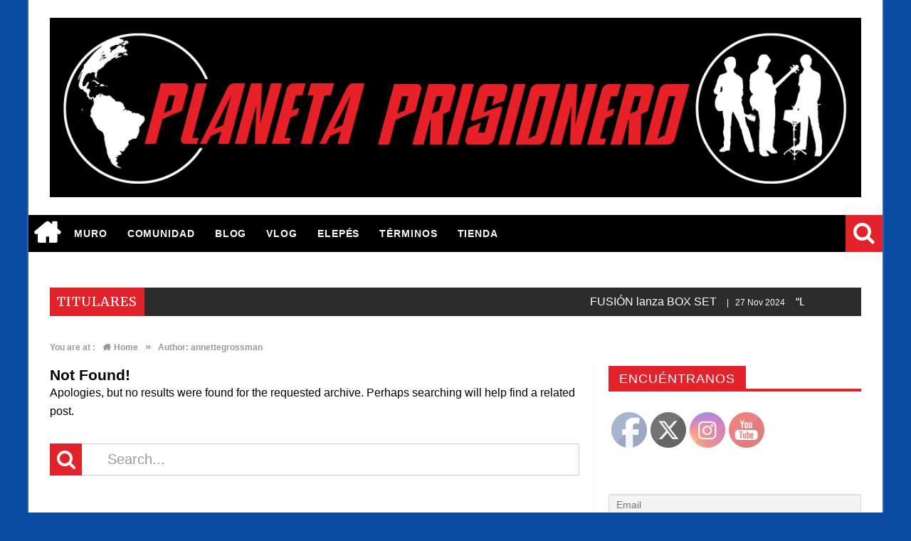

--- FILE ---
content_type: text/html; charset=UTF-8
request_url: https://planetaprisionero.cl/author/annettegrossman/
body_size: 14295
content:
<!DOCTYPE html>
<html lang="es-CL">

<head>
	<!-- Global site tag (gtag.js) - Google Analytics -->
<script async src="https://www.googletagmanager.com/gtag/js?id=UA-153610474-1"></script>
<script>
  window.dataLayer = window.dataLayer || [];
  function gtag(){dataLayer.push(arguments);}
  gtag('js', new Date());

  gtag('config', 'UA-153610474-1');
</script>


<meta charset="UTF-8">
<meta name="viewport" content="width=device-width, initial-scale=1">
<link rel="profile" href="http://gmpg.org/xfn/11">
<link rel="pingback" href="https://planetaprisionero.cl/xmlrpc.php">

<title>annettegrossman</title>
<meta name='robots' content='max-image-preview:large' />
	<style>img:is([sizes="auto" i], [sizes^="auto," i]) { contain-intrinsic-size: 3000px 1500px }</style>
	<link rel='dns-prefetch' href='//fonts.googleapis.com' />
<link rel="alternate" type="application/rss+xml" title=" &raquo; Feed" href="https://planetaprisionero.cl/feed/" />
<link rel="alternate" type="application/rss+xml" title=" &raquo; Feed de comentarios" href="https://planetaprisionero.cl/comments/feed/" />
<link rel="alternate" type="application/rss+xml" title=" &raquo; Publicado por annettegrossman Feed" href="https://planetaprisionero.cl/author/annettegrossman/feed/" />
<script type="text/javascript">
/* <![CDATA[ */
window._wpemojiSettings = {"baseUrl":"https:\/\/s.w.org\/images\/core\/emoji\/15.0.3\/72x72\/","ext":".png","svgUrl":"https:\/\/s.w.org\/images\/core\/emoji\/15.0.3\/svg\/","svgExt":".svg","source":{"concatemoji":"https:\/\/planetaprisionero.cl\/wp-includes\/js\/wp-emoji-release.min.js?ver=6.7.2"}};
/*! This file is auto-generated */
!function(i,n){var o,s,e;function c(e){try{var t={supportTests:e,timestamp:(new Date).valueOf()};sessionStorage.setItem(o,JSON.stringify(t))}catch(e){}}function p(e,t,n){e.clearRect(0,0,e.canvas.width,e.canvas.height),e.fillText(t,0,0);var t=new Uint32Array(e.getImageData(0,0,e.canvas.width,e.canvas.height).data),r=(e.clearRect(0,0,e.canvas.width,e.canvas.height),e.fillText(n,0,0),new Uint32Array(e.getImageData(0,0,e.canvas.width,e.canvas.height).data));return t.every(function(e,t){return e===r[t]})}function u(e,t,n){switch(t){case"flag":return n(e,"\ud83c\udff3\ufe0f\u200d\u26a7\ufe0f","\ud83c\udff3\ufe0f\u200b\u26a7\ufe0f")?!1:!n(e,"\ud83c\uddfa\ud83c\uddf3","\ud83c\uddfa\u200b\ud83c\uddf3")&&!n(e,"\ud83c\udff4\udb40\udc67\udb40\udc62\udb40\udc65\udb40\udc6e\udb40\udc67\udb40\udc7f","\ud83c\udff4\u200b\udb40\udc67\u200b\udb40\udc62\u200b\udb40\udc65\u200b\udb40\udc6e\u200b\udb40\udc67\u200b\udb40\udc7f");case"emoji":return!n(e,"\ud83d\udc26\u200d\u2b1b","\ud83d\udc26\u200b\u2b1b")}return!1}function f(e,t,n){var r="undefined"!=typeof WorkerGlobalScope&&self instanceof WorkerGlobalScope?new OffscreenCanvas(300,150):i.createElement("canvas"),a=r.getContext("2d",{willReadFrequently:!0}),o=(a.textBaseline="top",a.font="600 32px Arial",{});return e.forEach(function(e){o[e]=t(a,e,n)}),o}function t(e){var t=i.createElement("script");t.src=e,t.defer=!0,i.head.appendChild(t)}"undefined"!=typeof Promise&&(o="wpEmojiSettingsSupports",s=["flag","emoji"],n.supports={everything:!0,everythingExceptFlag:!0},e=new Promise(function(e){i.addEventListener("DOMContentLoaded",e,{once:!0})}),new Promise(function(t){var n=function(){try{var e=JSON.parse(sessionStorage.getItem(o));if("object"==typeof e&&"number"==typeof e.timestamp&&(new Date).valueOf()<e.timestamp+604800&&"object"==typeof e.supportTests)return e.supportTests}catch(e){}return null}();if(!n){if("undefined"!=typeof Worker&&"undefined"!=typeof OffscreenCanvas&&"undefined"!=typeof URL&&URL.createObjectURL&&"undefined"!=typeof Blob)try{var e="postMessage("+f.toString()+"("+[JSON.stringify(s),u.toString(),p.toString()].join(",")+"));",r=new Blob([e],{type:"text/javascript"}),a=new Worker(URL.createObjectURL(r),{name:"wpTestEmojiSupports"});return void(a.onmessage=function(e){c(n=e.data),a.terminate(),t(n)})}catch(e){}c(n=f(s,u,p))}t(n)}).then(function(e){for(var t in e)n.supports[t]=e[t],n.supports.everything=n.supports.everything&&n.supports[t],"flag"!==t&&(n.supports.everythingExceptFlag=n.supports.everythingExceptFlag&&n.supports[t]);n.supports.everythingExceptFlag=n.supports.everythingExceptFlag&&!n.supports.flag,n.DOMReady=!1,n.readyCallback=function(){n.DOMReady=!0}}).then(function(){return e}).then(function(){var e;n.supports.everything||(n.readyCallback(),(e=n.source||{}).concatemoji?t(e.concatemoji):e.wpemoji&&e.twemoji&&(t(e.twemoji),t(e.wpemoji)))}))}((window,document),window._wpemojiSettings);
/* ]]> */
</script>
<link rel='stylesheet' id='cf7ic_style-css' href='https://planetaprisionero.cl/wp-content/plugins/contact-form-7-image-captcha/css/cf7ic-style.css?ver=3.3.7' type='text/css' media='all' />
<style id='wp-emoji-styles-inline-css' type='text/css'>

	img.wp-smiley, img.emoji {
		display: inline !important;
		border: none !important;
		box-shadow: none !important;
		height: 1em !important;
		width: 1em !important;
		margin: 0 0.07em !important;
		vertical-align: -0.1em !important;
		background: none !important;
		padding: 0 !important;
	}
</style>
<link rel='stylesheet' id='wp-block-library-css' href='https://planetaprisionero.cl/wp-content/plugins/gutenberg/build/block-library/style.css?ver=19.7.0' type='text/css' media='all' />
<link rel='stylesheet' id='wc-blocks-vendors-style-css' href='https://planetaprisionero.cl/wp-content/plugins/woocommerce/packages/woocommerce-blocks/build/wc-blocks-vendors-style.css?ver=10.0.6' type='text/css' media='all' />
<link rel='stylesheet' id='wc-blocks-style-css' href='https://planetaprisionero.cl/wp-content/plugins/woocommerce/packages/woocommerce-blocks/build/wc-blocks-style.css?ver=10.0.6' type='text/css' media='all' />
<style id='classic-theme-styles-inline-css' type='text/css'>
/*! This file is auto-generated */
.wp-block-button__link{color:#fff;background-color:#32373c;border-radius:9999px;box-shadow:none;text-decoration:none;padding:calc(.667em + 2px) calc(1.333em + 2px);font-size:1.125em}.wp-block-file__button{background:#32373c;color:#fff;text-decoration:none}
</style>
<link rel='stylesheet' id='contact-form-7-css' href='https://planetaprisionero.cl/wp-content/plugins/contact-form-7/includes/css/styles.css?ver=5.7.7' type='text/css' media='all' />
<link rel='stylesheet' id='favo_shortcodes_css-css' href='https://planetaprisionero.cl/wp-content/plugins/favo-shortcodes/css/style.css?ver=1.1.0' type='text/css' media='screen' />
<style id='global-styles-inline-css' type='text/css'>
:root{--wp--preset--aspect-ratio--square: 1;--wp--preset--aspect-ratio--4-3: 4/3;--wp--preset--aspect-ratio--3-4: 3/4;--wp--preset--aspect-ratio--3-2: 3/2;--wp--preset--aspect-ratio--2-3: 2/3;--wp--preset--aspect-ratio--16-9: 16/9;--wp--preset--aspect-ratio--9-16: 9/16;--wp--preset--color--black: #000000;--wp--preset--color--cyan-bluish-gray: #abb8c3;--wp--preset--color--white: #ffffff;--wp--preset--color--pale-pink: #f78da7;--wp--preset--color--vivid-red: #cf2e2e;--wp--preset--color--luminous-vivid-orange: #ff6900;--wp--preset--color--luminous-vivid-amber: #fcb900;--wp--preset--color--light-green-cyan: #7bdcb5;--wp--preset--color--vivid-green-cyan: #00d084;--wp--preset--color--pale-cyan-blue: #8ed1fc;--wp--preset--color--vivid-cyan-blue: #0693e3;--wp--preset--color--vivid-purple: #9b51e0;--wp--preset--gradient--vivid-cyan-blue-to-vivid-purple: linear-gradient(135deg,rgba(6,147,227,1) 0%,rgb(155,81,224) 100%);--wp--preset--gradient--light-green-cyan-to-vivid-green-cyan: linear-gradient(135deg,rgb(122,220,180) 0%,rgb(0,208,130) 100%);--wp--preset--gradient--luminous-vivid-amber-to-luminous-vivid-orange: linear-gradient(135deg,rgba(252,185,0,1) 0%,rgba(255,105,0,1) 100%);--wp--preset--gradient--luminous-vivid-orange-to-vivid-red: linear-gradient(135deg,rgba(255,105,0,1) 0%,rgb(207,46,46) 100%);--wp--preset--gradient--very-light-gray-to-cyan-bluish-gray: linear-gradient(135deg,rgb(238,238,238) 0%,rgb(169,184,195) 100%);--wp--preset--gradient--cool-to-warm-spectrum: linear-gradient(135deg,rgb(74,234,220) 0%,rgb(151,120,209) 20%,rgb(207,42,186) 40%,rgb(238,44,130) 60%,rgb(251,105,98) 80%,rgb(254,248,76) 100%);--wp--preset--gradient--blush-light-purple: linear-gradient(135deg,rgb(255,206,236) 0%,rgb(152,150,240) 100%);--wp--preset--gradient--blush-bordeaux: linear-gradient(135deg,rgb(254,205,165) 0%,rgb(254,45,45) 50%,rgb(107,0,62) 100%);--wp--preset--gradient--luminous-dusk: linear-gradient(135deg,rgb(255,203,112) 0%,rgb(199,81,192) 50%,rgb(65,88,208) 100%);--wp--preset--gradient--pale-ocean: linear-gradient(135deg,rgb(255,245,203) 0%,rgb(182,227,212) 50%,rgb(51,167,181) 100%);--wp--preset--gradient--electric-grass: linear-gradient(135deg,rgb(202,248,128) 0%,rgb(113,206,126) 100%);--wp--preset--gradient--midnight: linear-gradient(135deg,rgb(2,3,129) 0%,rgb(40,116,252) 100%);--wp--preset--font-size--small: 13px;--wp--preset--font-size--medium: 20px;--wp--preset--font-size--large: 36px;--wp--preset--font-size--x-large: 42px;--wp--preset--spacing--20: 0.44rem;--wp--preset--spacing--30: 0.67rem;--wp--preset--spacing--40: 1rem;--wp--preset--spacing--50: 1.5rem;--wp--preset--spacing--60: 2.25rem;--wp--preset--spacing--70: 3.38rem;--wp--preset--spacing--80: 5.06rem;--wp--preset--shadow--natural: 6px 6px 9px rgba(0, 0, 0, 0.2);--wp--preset--shadow--deep: 12px 12px 50px rgba(0, 0, 0, 0.4);--wp--preset--shadow--sharp: 6px 6px 0px rgba(0, 0, 0, 0.2);--wp--preset--shadow--outlined: 6px 6px 0px -3px rgba(255, 255, 255, 1), 6px 6px rgba(0, 0, 0, 1);--wp--preset--shadow--crisp: 6px 6px 0px rgba(0, 0, 0, 1);}:where(.is-layout-flex){gap: 0.5em;}:where(.is-layout-grid){gap: 0.5em;}body .is-layout-flex{display: flex;}.is-layout-flex{flex-wrap: wrap;align-items: center;}.is-layout-flex > :is(*, div){margin: 0;}body .is-layout-grid{display: grid;}.is-layout-grid > :is(*, div){margin: 0;}:where(.wp-block-columns.is-layout-flex){gap: 2em;}:where(.wp-block-columns.is-layout-grid){gap: 2em;}:where(.wp-block-post-template.is-layout-flex){gap: 1.25em;}:where(.wp-block-post-template.is-layout-grid){gap: 1.25em;}.has-black-color{color: var(--wp--preset--color--black) !important;}.has-cyan-bluish-gray-color{color: var(--wp--preset--color--cyan-bluish-gray) !important;}.has-white-color{color: var(--wp--preset--color--white) !important;}.has-pale-pink-color{color: var(--wp--preset--color--pale-pink) !important;}.has-vivid-red-color{color: var(--wp--preset--color--vivid-red) !important;}.has-luminous-vivid-orange-color{color: var(--wp--preset--color--luminous-vivid-orange) !important;}.has-luminous-vivid-amber-color{color: var(--wp--preset--color--luminous-vivid-amber) !important;}.has-light-green-cyan-color{color: var(--wp--preset--color--light-green-cyan) !important;}.has-vivid-green-cyan-color{color: var(--wp--preset--color--vivid-green-cyan) !important;}.has-pale-cyan-blue-color{color: var(--wp--preset--color--pale-cyan-blue) !important;}.has-vivid-cyan-blue-color{color: var(--wp--preset--color--vivid-cyan-blue) !important;}.has-vivid-purple-color{color: var(--wp--preset--color--vivid-purple) !important;}.has-black-background-color{background-color: var(--wp--preset--color--black) !important;}.has-cyan-bluish-gray-background-color{background-color: var(--wp--preset--color--cyan-bluish-gray) !important;}.has-white-background-color{background-color: var(--wp--preset--color--white) !important;}.has-pale-pink-background-color{background-color: var(--wp--preset--color--pale-pink) !important;}.has-vivid-red-background-color{background-color: var(--wp--preset--color--vivid-red) !important;}.has-luminous-vivid-orange-background-color{background-color: var(--wp--preset--color--luminous-vivid-orange) !important;}.has-luminous-vivid-amber-background-color{background-color: var(--wp--preset--color--luminous-vivid-amber) !important;}.has-light-green-cyan-background-color{background-color: var(--wp--preset--color--light-green-cyan) !important;}.has-vivid-green-cyan-background-color{background-color: var(--wp--preset--color--vivid-green-cyan) !important;}.has-pale-cyan-blue-background-color{background-color: var(--wp--preset--color--pale-cyan-blue) !important;}.has-vivid-cyan-blue-background-color{background-color: var(--wp--preset--color--vivid-cyan-blue) !important;}.has-vivid-purple-background-color{background-color: var(--wp--preset--color--vivid-purple) !important;}.has-black-border-color{border-color: var(--wp--preset--color--black) !important;}.has-cyan-bluish-gray-border-color{border-color: var(--wp--preset--color--cyan-bluish-gray) !important;}.has-white-border-color{border-color: var(--wp--preset--color--white) !important;}.has-pale-pink-border-color{border-color: var(--wp--preset--color--pale-pink) !important;}.has-vivid-red-border-color{border-color: var(--wp--preset--color--vivid-red) !important;}.has-luminous-vivid-orange-border-color{border-color: var(--wp--preset--color--luminous-vivid-orange) !important;}.has-luminous-vivid-amber-border-color{border-color: var(--wp--preset--color--luminous-vivid-amber) !important;}.has-light-green-cyan-border-color{border-color: var(--wp--preset--color--light-green-cyan) !important;}.has-vivid-green-cyan-border-color{border-color: var(--wp--preset--color--vivid-green-cyan) !important;}.has-pale-cyan-blue-border-color{border-color: var(--wp--preset--color--pale-cyan-blue) !important;}.has-vivid-cyan-blue-border-color{border-color: var(--wp--preset--color--vivid-cyan-blue) !important;}.has-vivid-purple-border-color{border-color: var(--wp--preset--color--vivid-purple) !important;}.has-vivid-cyan-blue-to-vivid-purple-gradient-background{background: var(--wp--preset--gradient--vivid-cyan-blue-to-vivid-purple) !important;}.has-light-green-cyan-to-vivid-green-cyan-gradient-background{background: var(--wp--preset--gradient--light-green-cyan-to-vivid-green-cyan) !important;}.has-luminous-vivid-amber-to-luminous-vivid-orange-gradient-background{background: var(--wp--preset--gradient--luminous-vivid-amber-to-luminous-vivid-orange) !important;}.has-luminous-vivid-orange-to-vivid-red-gradient-background{background: var(--wp--preset--gradient--luminous-vivid-orange-to-vivid-red) !important;}.has-very-light-gray-to-cyan-bluish-gray-gradient-background{background: var(--wp--preset--gradient--very-light-gray-to-cyan-bluish-gray) !important;}.has-cool-to-warm-spectrum-gradient-background{background: var(--wp--preset--gradient--cool-to-warm-spectrum) !important;}.has-blush-light-purple-gradient-background{background: var(--wp--preset--gradient--blush-light-purple) !important;}.has-blush-bordeaux-gradient-background{background: var(--wp--preset--gradient--blush-bordeaux) !important;}.has-luminous-dusk-gradient-background{background: var(--wp--preset--gradient--luminous-dusk) !important;}.has-pale-ocean-gradient-background{background: var(--wp--preset--gradient--pale-ocean) !important;}.has-electric-grass-gradient-background{background: var(--wp--preset--gradient--electric-grass) !important;}.has-midnight-gradient-background{background: var(--wp--preset--gradient--midnight) !important;}.has-small-font-size{font-size: var(--wp--preset--font-size--small) !important;}.has-medium-font-size{font-size: var(--wp--preset--font-size--medium) !important;}.has-large-font-size{font-size: var(--wp--preset--font-size--large) !important;}.has-x-large-font-size{font-size: var(--wp--preset--font-size--x-large) !important;}
:where(.wp-block-columns.is-layout-flex){gap: 2em;}:where(.wp-block-columns.is-layout-grid){gap: 2em;}
:root :where(.wp-block-pullquote){font-size: 1.5em;line-height: 1.6;}
:where(.wp-block-post-template.is-layout-flex){gap: 1.25em;}:where(.wp-block-post-template.is-layout-grid){gap: 1.25em;}
</style>
<link rel='stylesheet' id='SFSImainCss-css' href='https://planetaprisionero.cl/wp-content/plugins/ultimate-social-media-icons/css/sfsi-style.css?ver=2.9.4' type='text/css' media='all' />
<link rel='stylesheet' id='video_popup_close_icon-css' href='https://planetaprisionero.cl/wp-content/plugins/video-popup/css/vp-close-icon/close-button-icon.css?ver=1763249892' type='text/css' media='all' />
<link rel='stylesheet' id='oba_youtubepopup_css-css' href='https://planetaprisionero.cl/wp-content/plugins/video-popup/css/YouTubePopUp.css?ver=1763249892' type='text/css' media='all' />
<link rel='stylesheet' id='woocommerce-layout-css' href='https://planetaprisionero.cl/wp-content/plugins/woocommerce/assets/css/woocommerce-layout.css?ver=7.7.2' type='text/css' media='all' />
<link rel='stylesheet' id='woocommerce-smallscreen-css' href='https://planetaprisionero.cl/wp-content/plugins/woocommerce/assets/css/woocommerce-smallscreen.css?ver=7.7.2' type='text/css' media='only screen and (max-width: 768px)' />
<link rel='stylesheet' id='woocommerce-general-css' href='https://planetaprisionero.cl/wp-content/plugins/woocommerce/assets/css/woocommerce.css?ver=7.7.2' type='text/css' media='all' />
<style id='woocommerce-inline-inline-css' type='text/css'>
.woocommerce form .form-row .required { visibility: visible; }
</style>
<link rel='stylesheet' id='ppress-frontend-css' href='https://planetaprisionero.cl/wp-content/plugins/wp-user-avatar/assets/css/frontend.min.css?ver=4.10.2' type='text/css' media='all' />
<link rel='stylesheet' id='ppress-flatpickr-css' href='https://planetaprisionero.cl/wp-content/plugins/wp-user-avatar/assets/flatpickr/flatpickr.min.css?ver=4.10.2' type='text/css' media='all' />
<link rel='stylesheet' id='ppress-select2-css' href='https://planetaprisionero.cl/wp-content/plugins/wp-user-avatar/assets/select2/select2.min.css?ver=6.7.2' type='text/css' media='all' />
<link rel='stylesheet' id='htmag-style-css' href='https://planetaprisionero.cl/wp-content/themes/htmag/style.css?ver=6.7.2' type='text/css' media='all' />
<link rel='stylesheet' id='Merriweather-css' href='https://fonts.googleapis.com/css?family=Merriweather%3A400%2C700%2C900&#038;ver=6.7.2' type='text/css' media='all' />
<link rel='stylesheet' id='animate-css' href='https://planetaprisionero.cl/wp-content/themes/htmag/css/animate.min.css?ver=6.7.2' type='text/css' media='all' />
<link rel='stylesheet' id='font-awesome-css' href='https://planetaprisionero.cl/wp-content/plugins/js_composer/assets/lib/bower/font-awesome/css/font-awesome.min.css?ver=5.7' type='text/css' media='all' />
<link rel='stylesheet' id='fontello-css' href='https://planetaprisionero.cl/wp-content/themes/htmag/fonts/fontello/css/fontello.css?ver=6.7.2' type='text/css' media='all' />
<link rel='stylesheet' id='htmag-responsive-css' href='https://planetaprisionero.cl/wp-content/themes/htmag/css/responsive.css?ver=6.7.2' type='text/css' media='all' />
<link rel='stylesheet' id='owl_Transitions-css' href='https://planetaprisionero.cl/wp-content/themes/htmag/css/owl_Transitions.css?ver=6.7.2' type='text/css' media='all' />
<link rel='stylesheet' id='htmag-woocommerce-css' href='https://planetaprisionero.cl/wp-content/themes/htmag/css/woocommerce.css?ver=6.7.2' type='text/css' media='all' />
<link rel='stylesheet' id='newsletter-css' href='https://planetaprisionero.cl/wp-content/plugins/newsletter/style.css?ver=8.6.3' type='text/css' media='all' />
<script type="text/javascript" src="https://planetaprisionero.cl/wp-includes/js/jquery/jquery.min.js?ver=3.7.1" id="jquery-core-js"></script>
<script type="text/javascript" src="https://planetaprisionero.cl/wp-includes/js/jquery/jquery-migrate.min.js?ver=3.4.1" id="jquery-migrate-js"></script>
<script type="text/javascript" src="https://planetaprisionero.cl/wp-content/plugins/favo-shortcodes/js/main.js?ver=1.1.0" id="favo_shortcodes_js-js"></script>
<script type="text/javascript" src="https://planetaprisionero.cl/wp-content/plugins/video-popup/js/YouTubePopUp.jquery.js?ver=1763249892" id="oba_youtubepopup_plugin-js"></script>
<script type="text/javascript" src="https://planetaprisionero.cl/wp-content/plugins/video-popup/js/YouTubePopUp.js?ver=1763249892" id="oba_youtubepopup_activate-js"></script>
<script type="text/javascript" src="https://planetaprisionero.cl/wp-content/plugins/woocommerce/assets/js/jquery-blockui/jquery.blockUI.min.js?ver=2.7.0-wc.7.7.2" id="jquery-blockui-js"></script>
<script type="text/javascript" id="wc-add-to-cart-js-extra">
/* <![CDATA[ */
var wc_add_to_cart_params = {"ajax_url":"\/wp-admin\/admin-ajax.php","wc_ajax_url":"\/?wc-ajax=%%endpoint%%","i18n_view_cart":"View cart","cart_url":"https:\/\/planetaprisionero.cl\/carrito\/","is_cart":"","cart_redirect_after_add":"no"};
/* ]]> */
</script>
<script type="text/javascript" src="https://planetaprisionero.cl/wp-content/plugins/woocommerce/assets/js/frontend/add-to-cart.min.js?ver=7.7.2" id="wc-add-to-cart-js"></script>
<script type="text/javascript" src="https://planetaprisionero.cl/wp-content/plugins/wp-user-avatar/assets/flatpickr/flatpickr.min.js?ver=4.10.2" id="ppress-flatpickr-js"></script>
<script type="text/javascript" src="https://planetaprisionero.cl/wp-content/plugins/wp-user-avatar/assets/select2/select2.min.js?ver=4.10.2" id="ppress-select2-js"></script>
<script type="text/javascript" src="https://planetaprisionero.cl/wp-content/plugins/js_composer/assets/js/vendors/woocommerce-add-to-cart.js?ver=5.7" id="vc_woocommerce-add-to-cart-js-js"></script>
<script type="text/javascript" src="https://planetaprisionero.cl/wp-content/themes/htmag/js/jquery.infinitescroll.min.js?ver=6.7.2" id="jquery.infinitescroll.min-js"></script>
<link rel="https://api.w.org/" href="https://planetaprisionero.cl/wp-json/" /><link rel="alternate" title="JSON" type="application/json" href="https://planetaprisionero.cl/wp-json/wp/v2/users/619" /><link rel="EditURI" type="application/rsd+xml" title="RSD" href="https://planetaprisionero.cl/xmlrpc.php?rsd" />
<meta name="generator" content="WordPress 6.7.2" />
<meta name="generator" content="WooCommerce 7.7.2" />
<meta name="follow.[base64]" content="eTuhmpNF5YyrAErYWmtY"/>		<script type='text/javascript'>
			var video_popup_unprm_general_settings = {
    			'unprm_r_border': ''
			};
		</script>
	<link rel="shortcut icon" href="https://planetaprisionero.cl/wp-content/themes/htmag/favicon.ico" title="Favicon" type="image/x-icon" /> 

<!--[if lt IE 9]>
<script src="https://planetaprisionero.cl/wp-content/themes/htmag/js/html5.js"></script>
<![endif]-->


<style type="text/css" media="screen"> 
/*	
<!--  global_color    -->
*/

 
   
.search-block:after{border-right-color:#e2232b;  }
.tabs-widget .tab-links li.active a ,blockquote,.tipsy-arrow ,.author-title h3 {border-color:#e2232b;  }
.tipsy-inner {box-shadow:0 0 2px #e2232b; -webkit-box-shadow:0 0 2px #e2232b; -moz-box-shadow:0 0 2px #e2232b;}
.container .menu_wrapper ,.news-box-title,.news-box-title,.tabs-widget .tab-links,.block-head,.woocommerce .product .woocommerce-tabs ul.tabs { border-bottom-color:#e2232b;}
.top-nav ul li.current-menu-item:after,#main-menu .menu-sub-wrap,.tabs-nav li.active span{ border-top-color:#e2232b;}
#main-menu ul li.current-menu-item a, #main-menu ul li.current-menu-item a:hover, #main-menu ul li.current-menu-parent a, #main-menu ul li.current-menu-parent a:hover, #main-menu ul li.current-page-ancestor a, #main-menu ul li.current-page-ancestor a:hover 
,#main-menu a:hover,.header-wraper.style2 #main-menu ul li.current-menu-item > a:hover,.dropcap.style-2, .dropcap.style-3,.search-block .search-button,.widget_tag_cloud .tagcloud a:hover, .post-tag a:hover,.tabs-wrap.tagcloud a:hover,.pagination span, .pagination a:hover,a.random-article:hover,.owl-title h2,.owl-pagination .owl-page.active span, .owl-carousel.scroller.middle .owl-prev:hover, .owl-carousel.scroller.middle .owl-next:hover, #carousel .owl-prev:hover, #carousel .owl-next:hover,.owl-theme .owl-controls .owl-buttons div:hover,.owl-theme.scroller.middle .owl-controls .owl-buttons div ,.search-buttons .search {  background-color:#e2232b;}
.owl-theme.scroller .owl-controls .owl-nav div,.newstickertitle span,.news-box-title h2,.caption-cat a, .block-head h3,.tabs-widget .tab-links li.active a ,.review-summary .rw-overall,#go-top ,.share-post span.share-text,.tabs-nav li.active a, .tabs-nav li.active a:hover,.big-porc-review-bg,.ei-slider-thumbs li.ei-slider-element,.rating-bar .bar,.w-search .search-submit ,.search-buttons .search-icon,.more_button a,.load-more a,.tipsy-inner,.widget-newsletter-counter input[type="submit"],.header-wraper.style2 .search-buttons .search-icon:hover,#main-menu ul li:hover a,.error_right h2::after{   background-color:#e2232b;}

.header-wraper.style2 #main-menu ul li:hover > a, .header-wraper.style2 #main-menu ul:hover > a {  background-color:#e2232b;}

.woocommerce .product .woocommerce-tabs ul.tabs li.active ,.woocommerce .button, .woocommerce .form-submit #submit,.woocommerce span.onsale,.widget_product_search input[type="submit"],.woocommerce .widget_price_filter .ui-slider .ui-slider-handle,.header-wraper.style2 #navbar_toggle::before, .header-wraper.style2 #navbar_toggle::after, .header-wraper.style2 #navbar_toggle span {   background:#e2232b !important;}

a:hover ,.top-nav ul li:hover > a, .top-nav ul :hover > a, .top-nav ul li.current-menu-item a , .header-wraper.style2 .top-nav ul li a:hover,.post-previous a:hover:after, .post-next a:hover:after,.header-wraper.style2 #main-menu ul li.current-menu-item > a,.header-wraper.style2 .search-buttons .search-icon,.header-wraper.style2 #main-menu ul li.menu-item-home a::before,.entry .error_404 p ,body.dark_skin a:hover ,#main-menu .mega-menu-block .mega-menu-content .mega-small-item ul li a:hover,
#main-menu .mega-menu-block .mega-menu-content .post-box-title a:hover,.header-wraper.style2 #main-menu ul li.mega-menu.mega-cat .mega-menu-block .mega-menu-post a:hover {color:#e2232b;  }
.header-wraper.style2 #main-menu ul li:hover > a, .header-wraper.style2 #main-menu ul:hover > a { color: #FFF;}
 	


/*
<!-- Custom CSS  -->
*/
  





/*	
<!-- category Background  -->
*/
  







	
	</style> 

	<noscript><style>.woocommerce-product-gallery{ opacity: 1 !important; }</style></noscript>
	<meta name="generator" content="Powered by WPBakery Page Builder - drag and drop page builder for WordPress."/>
<!--[if lte IE 9]><link rel="stylesheet" type="text/css" href="https://planetaprisionero.cl/wp-content/plugins/js_composer/assets/css/vc_lte_ie9.min.css" media="screen"><![endif]--><style type="text/css" id="custom-background-css">
body.custom-background { background-color: #084ca4; }
</style>
	<link rel="icon" href="https://planetaprisionero.cl/wp-content/uploads/2019/09/cropped-PRISIONERO-ISO-FONDO-CLARO-1-32x32.png" sizes="32x32" />
<link rel="icon" href="https://planetaprisionero.cl/wp-content/uploads/2019/09/cropped-PRISIONERO-ISO-FONDO-CLARO-1-192x192.png" sizes="192x192" />
<link rel="apple-touch-icon" href="https://planetaprisionero.cl/wp-content/uploads/2019/09/cropped-PRISIONERO-ISO-FONDO-CLARO-1-180x180.png" />
<meta name="msapplication-TileImage" content="https://planetaprisionero.cl/wp-content/uploads/2019/09/cropped-PRISIONERO-ISO-FONDO-CLARO-1-270x270.png" />
<style type="text/css" title="dynamic-css" class="options-output">body{color:#000000;}.top-nav{border-top:3px solid #ffffff;}.container .menu_wrapper,.header-wraper.style2 .menu_wrapper{background-color:#000000;}.container_12{background-color:#2c2c2c;}.newsticker .tickertime{color:#ffffff;}.newsticker h2 a{color:#ffffff;}.entry a{color:#000000;}.site-header{border-top:4px solid #ffffff;border-bottom:4px solid #ffffff;border-left:4px solid #ffffff;border-right:4px solid #ffffff;}footer{border-top:4px solid ;border-bottom:4px solid ;border-left:4px solid ;border-right:4px solid ;}footer{background-image:url('https://planetaprisionero.cl/wp-content/uploads/2019/10/fondo-header-max-1.jpg');}.top-nav ,.top-nav ul li ,#main-menu > ul > li > a,#main-menu a,.owl-title h2 a,.tabs-nav li a,.caption-cat a,.footer-menu li a, .footer-menu li,#logo .logo h2 a,#logo .logo h2 span,.newsticker h2 a,.newsticker h2,.newstickertitle span,#social-counter-widget li span,.news-box-title h2, .block-head h3 ,.news-box-title h2 a,h2.post-blog-title a,h2.post-box-title a,h2.item-title a,.big-item h2.post-box-title a,h2.post-blog-title.full a,h3.post-box-title a,h1.post-title,.widget.posts-list ul  li h3 a,.widget .tab-content ul  li h3 a ,.widget.top-ten  h3 a ,.widget.latest-posts h3 a,.footer-widget-title h2,#respond #submit, .button-primary,.review-box-header h3,.review-summary .rw-overall, .review-criteria, .rw-user-rating-wrapper .score, .rw-overall-titles, .rw-user-rating-wrapper,.page-title, .cat-page-title,.widget-newsletter-counter input[type="submit"]{font-family:Arial, Helvetica, sans-serif;opacity: 1;visibility: visible;-webkit-transition: opacity 0.24s ease-in-out;-moz-transition: opacity 0.24s ease-in-out;transition: opacity 0.24s ease-in-out;}.wf-loading .top-nav ,.top-nav ul li ,#main-menu > ul > li > a,#main-menu a,.owl-title h2 a,.tabs-nav li a,.caption-cat a,.footer-menu li a, .footer-menu li,#logo .logo h2 a,#logo .logo h2 span,.newsticker h2 a,.newsticker h2,.newstickertitle span,#social-counter-widget li span,.news-box-title h2, .block-head h3 ,.news-box-title h2 a,h2.post-blog-title a,h2.post-box-title a,h2.item-title a,.big-item h2.post-box-title a,h2.post-blog-title.full a,h3.post-box-title a,h1.post-title,.widget.posts-list ul  li h3 a,.widget .tab-content ul  li h3 a ,.widget.top-ten  h3 a ,.widget.latest-posts h3 a,.footer-widget-title h2,#respond #submit, .button-primary,.review-box-header h3,.review-summary .rw-overall, .review-criteria, .rw-user-rating-wrapper .score, .rw-overall-titles, .rw-user-rating-wrapper,.page-title, .cat-page-title,.widget-newsletter-counter input[type="submit"],{opacity: 0;}.ie.wf-loading .top-nav ,.top-nav ul li ,#main-menu > ul > li > a,#main-menu a,.owl-title h2 a,.tabs-nav li a,.caption-cat a,.footer-menu li a, .footer-menu li,#logo .logo h2 a,#logo .logo h2 span,.newsticker h2 a,.newsticker h2,.newstickertitle span,#social-counter-widget li span,.news-box-title h2, .block-head h3 ,.news-box-title h2 a,h2.post-blog-title a,h2.post-box-title a,h2.item-title a,.big-item h2.post-box-title a,h2.post-blog-title.full a,h3.post-box-title a,h1.post-title,.widget.posts-list ul  li h3 a,.widget .tab-content ul  li h3 a ,.widget.top-ten  h3 a ,.widget.latest-posts h3 a,.footer-widget-title h2,#respond #submit, .button-primary,.review-box-header h3,.review-summary .rw-overall, .review-criteria, .rw-user-rating-wrapper .score, .rw-overall-titles, .rw-user-rating-wrapper,.page-title, .cat-page-title,.widget-newsletter-counter input[type="submit"],{visibility: hidden;}body{font-family:Arial, Helvetica, sans-serif;font-weight:normal;font-style:normal;color:#000000;opacity: 1;visibility: visible;-webkit-transition: opacity 0.24s ease-in-out;-moz-transition: opacity 0.24s ease-in-out;transition: opacity 0.24s ease-in-out;}.wf-loading body,{opacity: 0;}.ie.wf-loading body,{visibility: hidden;}.top-nav ,.top-nav ul li{font-family:Arial, Helvetica, sans-serif;font-weight:normal;font-style:normal;color:#ffffff;opacity: 1;visibility: visible;-webkit-transition: opacity 0.24s ease-in-out;-moz-transition: opacity 0.24s ease-in-out;transition: opacity 0.24s ease-in-out;}.wf-loading .top-nav ,.top-nav ul li,{opacity: 0;}.ie.wf-loading .top-nav ,.top-nav ul li,{visibility: hidden;}#main-menu > ul > li > a, #main-menu ul li.parent-list ul li a,#mobile-slide #mobile-nav a{font-family:Arial, Helvetica, sans-serif;font-weight:700;font-style:normal;color:#ffffff;opacity: 1;visibility: visible;-webkit-transition: opacity 0.24s ease-in-out;-moz-transition: opacity 0.24s ease-in-out;transition: opacity 0.24s ease-in-out;}.wf-loading #main-menu > ul > li > a, #main-menu ul li.parent-list ul li a,#mobile-slide #mobile-nav a,{opacity: 0;}.ie.wf-loading #main-menu > ul > li > a, #main-menu ul li.parent-list ul li a,#mobile-slide #mobile-nav a,{visibility: hidden;}#logo .logo.text h2 a, #logo .logo.text h1 a{font-family:Arial, Helvetica, sans-serif;font-weight:normal;font-style:normal;color:#ffffff;opacity: 1;visibility: visible;-webkit-transition: opacity 0.24s ease-in-out;-moz-transition: opacity 0.24s ease-in-out;transition: opacity 0.24s ease-in-out;}.wf-loading #logo .logo.text h2 a, #logo .logo.text h1 a,{opacity: 0;}.ie.wf-loading #logo .logo.text h2 a, #logo .logo.text h1 a,{visibility: hidden;}#logo .logo.text h2 span, #logo .logo.text h1 span{font-family:Arial, Helvetica, sans-serif;font-weight:normal;font-style:normal;color:#ffffff;opacity: 1;visibility: visible;-webkit-transition: opacity 0.24s ease-in-out;-moz-transition: opacity 0.24s ease-in-out;transition: opacity 0.24s ease-in-out;}.wf-loading #logo .logo.text h2 span, #logo .logo.text h1 span,{opacity: 0;}.ie.wf-loading #logo .logo.text h2 span, #logo .logo.text h1 span,{visibility: hidden;}.newsticker h2{font-family:Arial, Helvetica, sans-serif;font-weight:normal;font-style:normal;opacity: 1;visibility: visible;-webkit-transition: opacity 0.24s ease-in-out;-moz-transition: opacity 0.24s ease-in-out;transition: opacity 0.24s ease-in-out;}.wf-loading .newsticker h2,{opacity: 0;}.ie.wf-loading .newsticker h2,{visibility: hidden;}.news-box-title h2, .block-head h3 ,.newstickertitle span{font-family:Arial, Helvetica, sans-serif;text-transform:uppercase;font-weight:400;font-style:normal;color:#ffffff;opacity: 1;visibility: visible;-webkit-transition: opacity 0.24s ease-in-out;-moz-transition: opacity 0.24s ease-in-out;transition: opacity 0.24s ease-in-out;}.wf-loading .news-box-title h2, .block-head h3 ,.newstickertitle span,{opacity: 0;}.ie.wf-loading .news-box-title h2, .block-head h3 ,.newstickertitle span,{visibility: hidden;}h2.post-blog-title,h2.post-box-title,h2.item-title,#main-menu .mega-menu-block h2.post-box-title a{font-family:Arial, Helvetica, sans-serif;font-weight:normal;font-style:normal;opacity: 1;visibility: visible;-webkit-transition: opacity 0.24s ease-in-out;-moz-transition: opacity 0.24s ease-in-out;transition: opacity 0.24s ease-in-out;}.wf-loading h2.post-blog-title,h2.post-box-title,h2.item-title,#main-menu .mega-menu-block h2.post-box-title a,{opacity: 0;}.ie.wf-loading h2.post-blog-title,h2.post-box-title,h2.item-title,#main-menu .mega-menu-block h2.post-box-title a,{visibility: hidden;}.post-excerpt,.post-excerpt p{font-family:Arial, Helvetica, sans-serif;font-weight:normal;font-style:normal;opacity: 1;visibility: visible;-webkit-transition: opacity 0.24s ease-in-out;-moz-transition: opacity 0.24s ease-in-out;transition: opacity 0.24s ease-in-out;}.wf-loading .post-excerpt,.post-excerpt p,{opacity: 0;}.ie.wf-loading .post-excerpt,.post-excerpt p,{visibility: hidden;}.big-item h2.post-box-title, h2.post-blog-title.full ,.main-slideshow.style2 .owl-title h2{font-family:Arial, Helvetica, sans-serif;font-weight:normal;font-style:normal;opacity: 1;visibility: visible;-webkit-transition: opacity 0.24s ease-in-out;-moz-transition: opacity 0.24s ease-in-out;transition: opacity 0.24s ease-in-out;}.wf-loading .big-item h2.post-box-title, h2.post-blog-title.full ,.main-slideshow.style2 .owl-title h2,{opacity: 0;}.ie.wf-loading .big-item h2.post-box-title, h2.post-blog-title.full ,.main-slideshow.style2 .owl-title h2,{visibility: hidden;}h3.post-box-title ,#main-menu ul li.parent-list ul li h3.post-box-title a{font-family:Arial, Helvetica, sans-serif;font-weight:normal;font-style:normal;opacity: 1;visibility: visible;-webkit-transition: opacity 0.24s ease-in-out;-moz-transition: opacity 0.24s ease-in-out;transition: opacity 0.24s ease-in-out;}.wf-loading h3.post-box-title ,#main-menu ul li.parent-list ul li h3.post-box-title a,{opacity: 0;}.ie.wf-loading h3.post-box-title ,#main-menu ul li.parent-list ul li h3.post-box-title a,{visibility: hidden;}h1.post-title{font-family:Arial, Helvetica, sans-serif;font-weight:normal;font-style:normal;color:#000000;opacity: 1;visibility: visible;-webkit-transition: opacity 0.24s ease-in-out;-moz-transition: opacity 0.24s ease-in-out;transition: opacity 0.24s ease-in-out;}.wf-loading h1.post-title,{opacity: 0;}.ie.wf-loading h1.post-title,{visibility: hidden;}body.single .post-container,body.page .post-container ,.entry p{font-family:Arial, Helvetica, sans-serif;font-weight:normal;font-style:normal;color:#000000;opacity: 1;visibility: visible;-webkit-transition: opacity 0.24s ease-in-out;-moz-transition: opacity 0.24s ease-in-out;transition: opacity 0.24s ease-in-out;}.wf-loading body.single .post-container,body.page .post-container ,.entry p,{opacity: 0;}.ie.wf-loading body.single .post-container,body.page .post-container ,.entry p,{visibility: hidden;}h1.page-title{font-family:Arial, Helvetica, sans-serif;font-weight:normal;font-style:normal;color:#000000;opacity: 1;visibility: visible;-webkit-transition: opacity 0.24s ease-in-out;-moz-transition: opacity 0.24s ease-in-out;transition: opacity 0.24s ease-in-out;}.wf-loading h1.page-title,{opacity: 0;}.ie.wf-loading h1.page-title,{visibility: hidden;}h2.cat-page-title{font-family:Arial, Helvetica, sans-serif;font-weight:normal;font-style:normal;color:#000000;opacity: 1;visibility: visible;-webkit-transition: opacity 0.24s ease-in-out;-moz-transition: opacity 0.24s ease-in-out;transition: opacity 0.24s ease-in-out;}.wf-loading h2.cat-page-title,{opacity: 0;}.ie.wf-loading h2.cat-page-title,{visibility: hidden;}.post-meta, .small-item-datetime ,.small-item-datetime a{font-family:Arial, Helvetica, sans-serif;font-weight:normal;font-style:normal;opacity: 1;visibility: visible;-webkit-transition: opacity 0.24s ease-in-out;-moz-transition: opacity 0.24s ease-in-out;transition: opacity 0.24s ease-in-out;}.wf-loading .post-meta, .small-item-datetime ,.small-item-datetime a,{opacity: 0;}.ie.wf-loading .post-meta, .small-item-datetime ,.small-item-datetime a,{visibility: hidden;}.widget.posts-list ul  li h3 a,.widget .tab-content ul  li h3 a ,.widget.top-ten  h3 a ,.widget.latest-posts h3 a{font-family:Arial, Helvetica, sans-serif;font-weight:normal;font-style:normal;opacity: 1;visibility: visible;-webkit-transition: opacity 0.24s ease-in-out;-moz-transition: opacity 0.24s ease-in-out;transition: opacity 0.24s ease-in-out;}.wf-loading .widget.posts-list ul  li h3 a,.widget .tab-content ul  li h3 a ,.widget.top-ten  h3 a ,.widget.latest-posts h3 a,{opacity: 0;}.ie.wf-loading .widget.posts-list ul  li h3 a,.widget .tab-content ul  li h3 a ,.widget.top-ten  h3 a ,.widget.latest-posts h3 a,{visibility: hidden;}.footer-widget-title h2{font-family:Arial, Helvetica, sans-serif;font-weight:normal;font-style:normal;opacity: 1;visibility: visible;-webkit-transition: opacity 0.24s ease-in-out;-moz-transition: opacity 0.24s ease-in-out;transition: opacity 0.24s ease-in-out;}.wf-loading .footer-widget-title h2,{opacity: 0;}.ie.wf-loading .footer-widget-title h2,{visibility: hidden;}.entry h1{font-family:Arial, Helvetica, sans-serif;font-weight:normal;font-style:normal;opacity: 1;visibility: visible;-webkit-transition: opacity 0.24s ease-in-out;-moz-transition: opacity 0.24s ease-in-out;transition: opacity 0.24s ease-in-out;}.wf-loading .entry h1,{opacity: 0;}.ie.wf-loading .entry h1,{visibility: hidden;}.entry h2{font-family:Arial, Helvetica, sans-serif;font-weight:normal;font-style:normal;opacity: 1;visibility: visible;-webkit-transition: opacity 0.24s ease-in-out;-moz-transition: opacity 0.24s ease-in-out;transition: opacity 0.24s ease-in-out;}.wf-loading .entry h2,{opacity: 0;}.ie.wf-loading .entry h2,{visibility: hidden;}.entry h3{font-family:Arial, Helvetica, sans-serif;font-weight:normal;font-style:normal;opacity: 1;visibility: visible;-webkit-transition: opacity 0.24s ease-in-out;-moz-transition: opacity 0.24s ease-in-out;transition: opacity 0.24s ease-in-out;}.wf-loading .entry h3,{opacity: 0;}.ie.wf-loading .entry h3,{visibility: hidden;}.entry h4{font-family:Arial, Helvetica, sans-serif;font-weight:normal;font-style:normal;opacity: 1;visibility: visible;-webkit-transition: opacity 0.24s ease-in-out;-moz-transition: opacity 0.24s ease-in-out;transition: opacity 0.24s ease-in-out;}.wf-loading .entry h4,{opacity: 0;}.ie.wf-loading .entry h4,{visibility: hidden;}.entry h5{font-family:Arial, Helvetica, sans-serif;font-weight:normal;font-style:normal;opacity: 1;visibility: visible;-webkit-transition: opacity 0.24s ease-in-out;-moz-transition: opacity 0.24s ease-in-out;transition: opacity 0.24s ease-in-out;}.wf-loading .entry h5,{opacity: 0;}.ie.wf-loading .entry h5,{visibility: hidden;}.entry h6{font-family:Arial, Helvetica, sans-serif;font-weight:normal;font-style:normal;opacity: 1;visibility: visible;-webkit-transition: opacity 0.24s ease-in-out;-moz-transition: opacity 0.24s ease-in-out;transition: opacity 0.24s ease-in-out;}.wf-loading .entry h6,{opacity: 0;}.ie.wf-loading .entry h6,{visibility: hidden;}</style><noscript><style type="text/css"> .wpb_animate_when_almost_visible { opacity: 1; }</style></noscript></head>


<body class="archive author author-annettegrossman author-619 custom-background wraper_fixed theme-htmag sfsi_actvite_theme_default woocommerce-no-js wpb-js-composer js-comp-ver-5.7 vc_responsive" >
<div id="mobile-slide">

  <div id="mobile-nav">
  
    
  <div class="mobile-nav-close"> 
 <a id="mobile_toggle" class="nav-close" href="#"><span class="slide-close"></span></a>
  
  </div>
  

  </div>
</div>
<!-- #mobile-slide /-->

<div class="container body_wraper_fixed">
<!--  Top Menu -->

<header class="header-wraper style1">
    
  <!-- End Top Menu -->

<div class="inner-header center">
  <div class="row ">
    <div id="logo" class="left">
                  <div class="logo ">
        <!-- <h2> -->
        <h1>
                              <a title="" href="https://planetaprisionero.cl/"> <img src="https://planetaprisionero.cl/wp-content/uploads/2019/09/Logo-PP-alargado.jpg" alt=""  ></a>
                   <!-- </h2> -->
        </h1>
      </div>
      <!-- .logo /-->

          </div>
    <!--logo-->
    
        
    
  </div>
</div>

<!-- End Header --> 
  
  <!-- Container -->
    <div class="menu_wrapper clearfix fixed-enabled home_icon_enabled">
    <div class="row "> <a id="navbar_toggle" class="nav-close" href="#"><span></span></a>


    
      <nav id="main-menu" class="main-menu navigation"><ul id="menu-inicio" class="sf-menu sf-js-enabled"><li id="menu-item-5234" class="menu-item menu-item-type-post_type menu-item-object-page menu-item-home menu-item-5234"><a href="https://planetaprisionero.cl/">Inicio</a></li>
<li id="menu-item-5220" class="menu-item menu-item-type-taxonomy menu-item-object-category menu-item-5220"><a href="https://planetaprisionero.cl/category/el-muro-2/">MURO</a></li>
<li id="menu-item-5218" class="menu-item menu-item-type-taxonomy menu-item-object-category menu-item-5218"><a href="https://planetaprisionero.cl/category/comunidad/">Comunidad</a></li>
<li id="menu-item-5215" class="menu-item menu-item-type-taxonomy menu-item-object-category menu-item-5215"><a href="https://planetaprisionero.cl/category/blog/">BLOG</a></li>
<li id="menu-item-5217" class="menu-item menu-item-type-taxonomy menu-item-object-category menu-item-5217"><a href="https://planetaprisionero.cl/category/vlog/">Vlog</a></li>
<li id="menu-item-5216" class="menu-item menu-item-type-taxonomy menu-item-object-category menu-item-5216"><a href="https://planetaprisionero.cl/category/elepes/">elepés</a></li>
<li id="menu-item-5219" class="menu-item menu-item-type-taxonomy menu-item-object-category menu-item-5219"><a href="https://planetaprisionero.cl/category/terminos/">Términos</a></li>
<li id="menu-item-5237" class="menu-item menu-item-type-custom menu-item-object-custom menu-item-5237"><a href="https://tiendachilemusica.cl/">TIENDA</a></li>
</ul></nav>      
      <!-- main menu right -->
      
            <div class="search-buttons"> <a href="#" class="search-icon icon-search"></a>
        <div class="search">

<form class="w-search" method="get" action="https://planetaprisionero.cl//">
    <button class="search-submit" type="submit" value=""><i class="icon-search"></i></button>
    <input class="w-search-field" type="text" id="search" name="s" value="Search..." onfocus="if (this.value == 'Search...') {this.value = '';}" onblur="if (this.value == '') {this.value = 'Search...';}"  />
</form>
        </div>
        <!-- .search --> 
      </div>
          </div>
  </div>
</header>
<!-- header -->
<div class="content">

<div class="ads-bottom"></div>


<div class="row ">
  <div class="container_12">
    <div class="grid_2 newstickertitle"> 
	<span class="fa fa-bolt" aria-hidden="true"></span>
	<span class="fword">
      Titulares      </span> </div>
    <div class="grid_7 thefeed">
      <div>
        <ul id="ticker01" class="newsticker">
                              <li>
            <h2><a href="https://planetaprisionero.cl/fusion-lanza-box-set/">
              FUSIÓN lanza BOX SET               </a> <span class="tickertime"> &nbsp; | &nbsp;
              27 Nov 2024              </span> </h2>
          </li>
                    <li>
            <h2><a href="https://planetaprisionero.cl/los-prisioneros-2/">
              “LA VOZ DE LOS ‘80” REGRESA EN PICTURE DISC              </a> <span class="tickertime"> &nbsp; | &nbsp;
              01 Jun 2022              </span> </h2>
          </li>
                    <li>
            <h2><a href="https://planetaprisionero.cl/los-prisioneros-del-estadio-nacional-a-la-voz-de-los-80/">
              LOS PRISIONEROS DEL ESTADIO NACIONAL A LA VOZ DE LOS &#8217;80              </a> <span class="tickertime"> &nbsp; | &nbsp;
              26 May 2021              </span> </h2>
          </li>
                    <li>
            <h2><a href="https://planetaprisionero.cl/nuevos-lanzamientos-para-el-17-de-agosto/">
              NUEVOS LANZAMIENTOS                                   PARA EL 17 DE AGOSTO              </a> <span class="tickertime"> &nbsp; | &nbsp;
              05 Ago 2020              </span> </h2>
          </li>
                    <li>
            <h2><a href="https://planetaprisionero.cl/los-prisioneros-inicio-preventa-y-detalles-de-3-nuevos-lanzamientos/">
              Los Prisioneros: detalles de 3 nuevos lanzamientos              </a> <span class="tickertime"> &nbsp; | &nbsp;
              31 May 2020              </span> </h2>
          </li>
                    <li>
            <h2><a href="https://planetaprisionero.cl/lanzamiento-manzana-y-otras-noticias/">
              Lanzamiento Manzana y otras noticias              </a> <span class="tickertime"> &nbsp; | &nbsp;
              27 May 2020              </span> </h2>
          </li>
                    <li>
            <h2><a href="https://planetaprisionero.cl/dos-nuevos-lanzamientos-para-el-fin-de-semana-largo/">
              Dos nuevos lanzamientos para el fin de semana largo              </a> <span class="tickertime"> &nbsp; | &nbsp;
              29 Abr 2020              </span> </h2>
          </li>
                    <li>
            <h2><a href="https://planetaprisionero.cl/publicacion-vinilo-estadio-nacional-volumen-1/">
              Te contamos del vinilo Estadio Nacional (Volumen 1) de Los Prisioneros              </a> <span class="tickertime"> &nbsp; | &nbsp;
              21 Nov 2019              </span> </h2>
          </li>
                    <li>
            <h2><a href="https://planetaprisionero.cl/estadio-nacional-completo-por-primera-vez-en-streaming/">
              Estadio Nacional de Los Prisioneros, disponible en streaming              </a> <span class="tickertime"> &nbsp; | &nbsp;
              21 Nov 2019              </span> </h2>
          </li>
                    <li>
            <h2><a href="https://planetaprisionero.cl/ensayo-casa-miguel/">
              Los Prisioneros, primer ensayo en casa Miguel, diciembre 2000              </a> <span class="tickertime"> &nbsp; | &nbsp;
              08 Nov 2019              </span> </h2>
          </li>
                    <li>
            <h2><a href="https://planetaprisionero.cl/el-baile-de-los-que-sobran-en-estadio-nacional/">
              Los Prisioneros junto a las voces en el Estadio Nacional cantan &#8220;El baile de los que sobran&#8221;              </a> <span class="tickertime"> &nbsp; | &nbsp;
              08 Nov 2019              </span> </h2>
          </li>
                    <li>
            <h2><a href="https://planetaprisionero.cl/escribieron-en-planeta-prisionero-7-y-8-de-noviembre-2019/">
              Nos escribieron a Planeta Prisionero              </a> <span class="tickertime"> &nbsp; | &nbsp;
              08 Nov 2019              </span> </h2>
          </li>
                    <li>
            <h2><a href="https://planetaprisionero.cl/influencias/">
              Los Prisioneros, las influencias de La Voz de los &#8217;80              </a> <span class="tickertime"> &nbsp; | &nbsp;
              07 Nov 2019              </span> </h2>
          </li>
                    <li>
            <h2><a href="https://planetaprisionero.cl/un-reencuentro/">
              Anuncio reunión Los Prisioneros en 2001              </a> <span class="tickertime"> &nbsp; | &nbsp;
              07 Nov 2019              </span> </h2>
          </li>
                    <li>
            <h2><a href="https://planetaprisionero.cl/libro-cristobal-gonzalez/">
              La ruta internacional de Los Prisioneros              </a> <span class="tickertime"> &nbsp; | &nbsp;
              07 Nov 2019              </span> </h2>
          </li>
                    <li>
            <h2><a href="https://planetaprisionero.cl/8-cosas-que-no-sabias-de-la-reunion-de-2001/">
              8 cosas que pasaron durante la reunión de Los Prisioneros en 2001              </a> <span class="tickertime"> &nbsp; | &nbsp;
              03 Nov 2019              </span> </h2>
          </li>
                    <li>
            <h2><a href="https://planetaprisionero.cl/10-cosas-que-pasaron-en-noviembre/">
              Los Prisioneros, ocurrió en noviembre              </a> <span class="tickertime"> &nbsp; | &nbsp;
              31 Oct 2019              </span> </h2>
          </li>
                    <li>
            <h2><a href="https://planetaprisionero.cl/seleccion-redes-sociales/">
              Los Prisioneros en las redes sociales              </a> <span class="tickertime"> &nbsp; | &nbsp;
              31 Oct 2019              </span> </h2>
          </li>
                    <li>
            <h2><a href="https://planetaprisionero.cl/vuelven-al-estudio/">
              Los Prisioneros vuelven al estudio con Las Sierras Eléctricas              </a> <span class="tickertime"> &nbsp; | &nbsp;
              06 Jun 2019              </span> </h2>
          </li>
                  </ul>
              </div>
      &nbsp; </div>
    <!-- .grid_7.thefeed --> 
  </div>
  <!-- .container_12 --> 
</div>

<div class="inner-container right">
  <div class="breadcrumbs"><span class="location"><a>You are at :</a></span><span class="home-page" itemscope itemtype="http://data-vocabulary.org/Breadcrumb"><a itemprop="url" href="https://planetaprisionero.cl/"><i class="icon-home"></i><span itemprop="title">Home</span></a></span><span class="delim">&raquo;</span><span class="current">Author: annettegrossman</span></div>    <div id="content" class="sidebar_content">
    <div class="block-content">
            
<div class="posts-list">
    <article id="post-0" class="post not-found post-listing">
    <h2 class="post-title">
      Not Found!     </h2>
    <div class="entry">
      <p>
        Apologies, but no results were found for the requested archive. Perhaps searching will help find a related post.      </p>
      <form class="w-search" method="get" action="https://planetaprisionero.cl//">
    <button class="search-submit" type="submit" value=""><i class="icon-search"></i></button>
    <input class="w-search-field" type="text" id="search" name="s" value="Search..." onfocus="if (this.value == 'Search...') {this.value = '';}" onblur="if (this.value == '') {this.value = 'Search...';}"  />
</form>
    </div>
  </article>
  </div>
 			
    </div>
    <!-- #Content --> 
  </div>
  <!-- .Content -->
  
  <!-- Sidebar -->


<aside id="sidebar" class="four column pull-left masonry">
  <div id="sfsi-widget-2" class="widget sfsi"><div class="news-box-title"><h2>Encuéntranos</h2></div>		<div class="sfsi_widget" data-position="widget" style="display:flex;flex-wrap:wrap;justify-content: left">
			<div id='sfsi_wDiv'></div>
			<div class="norm_row sfsi_wDiv "  style="width:275px;position:absolute;;text-align:left"><div style='width:50px; height:50px;margin-left:5px;margin-bottom:5px; ' class='sfsi_wicons shuffeldiv ' ><div class='inerCnt'><a class=' sficn' data-effect='fade_in' target='_blank'  href='https://www.facebook.com/planetaprisionero/' id='sfsiid_facebook_icon' style='width:50px;height:50px;opacity:0.6;'  ><img data-pin-nopin='true' alt='Facebook' title='Facebook' src='https://planetaprisionero.cl/wp-content/plugins/ultimate-social-media-icons/images/icons_theme/default/default_facebook.png' width='50' height='50' style='' class='sfcm sfsi_wicon ' data-effect='fade_in'   /></a><div class="sfsi_tool_tip_2 fb_tool_bdr sfsiTlleft" style="opacity:0;z-index:-1;" id="sfsiid_facebook"><span class="bot_arow bot_fb_arow"></span><div class="sfsi_inside"><div  class='icon1'><a href='https://www.facebook.com/planetaprisionero/' target='_blank'><img data-pin-nopin='true' class='sfsi_wicon' alt='Facebook' title='Facebook' src='https://planetaprisionero.cl/wp-content/plugins/ultimate-social-media-icons/images/visit_icons/Visit_us_fb/icon_Visit_us_en_US.png' /></a></div><div  class='icon3'><a target='_blank' href='https://www.facebook.com/sharer/sharer.php?u=https%3A%2F%2Fplanetaprisionero.cl%2Fauthor%2Fannettegrossman' style='display:inline-block;'  > <img class='sfsi_wicon'  data-pin-nopin='true' alt='fb-share-icon' title='Facebook Share' src='https://planetaprisionero.cl/wp-content/plugins/ultimate-social-media-icons/images/share_icons/fb_icons/en_US.svg' /></a></div></div></div></div></div><div style='width:50px; height:50px;margin-left:5px;margin-bottom:5px; ' class='sfsi_wicons shuffeldiv ' ><div class='inerCnt'><a class=' sficn' data-effect='fade_in' target='_blank'  href='https://www.twitter.com/pprisionero' id='sfsiid_twitter_icon' style='width:50px;height:50px;opacity:0.6;'  ><img data-pin-nopin='true' alt='Twitter' title='Twitter' src='https://planetaprisionero.cl/wp-content/plugins/ultimate-social-media-icons/images/icons_theme/default/default_twitter.png' width='50' height='50' style='' class='sfcm sfsi_wicon ' data-effect='fade_in'   /></a><div class="sfsi_tool_tip_2 twt_tool_bdr sfsiTlleft" style="opacity:0;z-index:-1;" id="sfsiid_twitter"><span class="bot_arow bot_twt_arow"></span><div class="sfsi_inside"><div  class='icon1'><a target="_blank" href="https://twitter.com/intent/user?screen_name=https://www.twitter.com/pprisionero">
			<img data-pin-nopin= true src="https://planetaprisionero.cl/wp-content/plugins/ultimate-social-media-icons/images/share_icons/Twitter_Follow/en_US_Follow.svg" class="sfsi_wicon" alt="Follow Me" title="Follow Me" style="opacity: 1;" />
			</a></div></div></div></div></div><div style='width:50px; height:50px;margin-left:5px;margin-bottom:5px; ' class='sfsi_wicons shuffeldiv ' ><div class='inerCnt'><a class=' sficn' data-effect='fade_in' target='_blank'  href='https://www.instagram.com/planetaprisionero' id='sfsiid_instagram_icon' style='width:50px;height:50px;opacity:0.6;'  ><img data-pin-nopin='true' alt='Instagram' title='Instagram' src='https://planetaprisionero.cl/wp-content/plugins/ultimate-social-media-icons/images/icons_theme/default/default_instagram.png' width='50' height='50' style='' class='sfcm sfsi_wicon ' data-effect='fade_in'   /></a></div></div><div style='width:50px; height:50px;margin-left:5px;margin-bottom:5px; ' class='sfsi_wicons shuffeldiv ' ><div class='inerCnt'><a class=' sficn' data-effect='fade_in' target='_blank'  href='https://www.youtube.com/channel/UCYvK6UYKyaf0ykPLh7lWwBw' id='sfsiid_youtube_icon' style='width:50px;height:50px;opacity:0.6;'  ><img data-pin-nopin='true' alt='YouTube' title='YouTube' src='https://planetaprisionero.cl/wp-content/plugins/ultimate-social-media-icons/images/icons_theme/default/default_youtube.png' width='50' height='50' style='' class='sfcm sfsi_wicon ' data-effect='fade_in'   /></a></div></div></div ><div id="sfsi_holder" class="sfsi_holders" style="position: relative; float: left;width:100%;z-index:-1;"></div ><script>window.addEventListener("sfsi_functions_loaded", function()
			{
				if (typeof sfsi_widget_set == "function") {
					sfsi_widget_set();
				}
			}); </script>			<div style="clear: both;"></div>
		</div>
	</div><div id="newsletterwidgetminimal-2" class="widget widget_newsletterwidgetminimal"><div class="tnp tnp-widget-minimal"><form class="tnp-form" action="https://planetaprisionero.cl/wp-admin/admin-ajax.php?action=tnp&na=s" method="post"><input type="hidden" name="nr" value="widget-minimal"/><input class="tnp-email" type="email" required name="ne" value="" placeholder="Email"><input class="tnp-submit" type="submit" value="Suscríbete a nuestro Newsletter"></form></div></div><div id="media_image-2" class="widget widget_media_image"><div class="news-box-title"><h2>COMUNIDAD</h2></div><a href="https://planetaprisionero.cl/index.php/2019/11/08/el-baile-de-los-que-sobran-en-estadio-nacional/"><img width="326" height="425" src="https://planetaprisionero.cl/wp-content/uploads/2019/12/unnamed.jpg" class="image wp-image-3008  attachment-full size-full" alt="" style="max-width: 100%; height: auto;" decoding="async" loading="lazy" srcset="https://planetaprisionero.cl/wp-content/uploads/2019/12/unnamed.jpg 326w, https://planetaprisionero.cl/wp-content/uploads/2019/12/unnamed-230x300.jpg 230w" sizes="auto, (max-width: 326px) 100vw, 326px" /></a></div></aside>
</div>
<!-- .container -->
</div>
<!-- .content -->

<footer class="footer-container">
    <!--<footer id="theme-footer"> -->

<div id="footer-widget-area" class="footer-1">
  <div class="row ">
            <div id="footer-second" class="footer-widgets-box">
          </div>
    <!-- #second .widget-area -->
            <div id="footer-third" class="footer-widgets-box">
          </div>
    <!-- #third .widget-area -->
          </div>
</div>
<!-- #footer-widget-area -->
<div class="clear"></div>
    <div class="footer-copyright">
    <div class="row ">
      <div class="copyright-left">
        Copyright 2020,
Planeta Prisionero.
      </div>
      <!-- .copyright-left -->
      
      <div class="copyright-right">
        contacto@losprisioneros.cl
      </div>
      <!-- .copyright-right --> 
      
    </div>
  </div>
  <!-- .footer-copyright -->
    <div title="Scroll To Top" class="favoicon-up-open" id="go-top"></div>
</footer>
</div>
<!-- .container.body_wraper-->
<script>
window.addEventListener('sfsi_functions_loaded', function() {
    if (typeof sfsi_responsive_toggle == 'function') {
        sfsi_responsive_toggle(0);
        // console.log('sfsi_responsive_toggle');

    }
})
</script>
<script>
window.addEventListener('sfsi_functions_loaded', function() {
    if (typeof sfsi_plugin_version == 'function') {
        sfsi_plugin_version(2.77);
    }
});

function sfsi_processfurther(ref) {
    var feed_id = '[base64]';
    var feedtype = 8;
    var email = jQuery(ref).find('input[name="email"]').val();
    var filter = /^(([^<>()[\]\\.,;:\s@\"]+(\.[^<>()[\]\\.,;:\s@\"]+)*)|(\".+\"))@((\[[0-9]{1,3}\.[0-9]{1,3}\.[0-9]{1,3}\.[0-9]{1,3}\])|(([a-zA-Z\-0-9]+\.)+[a-zA-Z]{2,}))$/;
    if ((email != "Enter your email") && (filter.test(email))) {
        if (feedtype == "8") {
            var url = "https://api.follow.it/subscription-form/" + feed_id + "/" + feedtype;
            window.open(url, "popupwindow", "scrollbars=yes,width=1080,height=760");
            return true;
        }
    } else {
        alert("Please enter email address");
        jQuery(ref).find('input[name="email"]').focus();
        return false;
    }
}
</script>
<style type="text/css" aria-selected="true">
.sfsi_subscribe_Popinner {
    width: 100% !important;

    height: auto !important;

    
    padding: 18px 0px !important;

    background-color: #ffffff !important;
}

.sfsi_subscribe_Popinner form {
    margin: 0 20px !important;
}

.sfsi_subscribe_Popinner h5 {
    font-family: Helvetica,Arial,sans-serif !important;

    font-weight: bold !important;
                color: #000000 !important;    
        font-size: 16px !important;    
        text-align: center !important;        margin: 0 0 10px !important;
    padding: 0 !important;
}

.sfsi_subscription_form_field {
    margin: 5px 0 !important;
    width: 100% !important;
    display: inline-flex;
    display: -webkit-inline-flex;
}

.sfsi_subscription_form_field input {
    width: 100% !important;
    padding: 10px 0px !important;
}

.sfsi_subscribe_Popinner input[type=email] {
        font-family: Helvetica,Arial,sans-serif !important;    
    font-style: normal !important;
        
        font-size: 14px !important;    
        text-align: center !important;    }

.sfsi_subscribe_Popinner input[type=email]::-webkit-input-placeholder {

        font-family: Helvetica,Arial,sans-serif !important;    
    font-style: normal !important;
           
        font-size: 14px !important;    
        text-align: center !important;    }

.sfsi_subscribe_Popinner input[type=email]:-moz-placeholder {
    /* Firefox 18- */
        font-family: Helvetica,Arial,sans-serif !important;    
    font-style: normal !important;
        
        font-size: 14px !important;    
        text-align: center !important;    
}

.sfsi_subscribe_Popinner input[type=email]::-moz-placeholder {
    /* Firefox 19+ */
        font-family: Helvetica,Arial,sans-serif !important;    
        font-style: normal !important;
        
            font-size: 14px !important;                text-align: center !important;    }

.sfsi_subscribe_Popinner input[type=email]:-ms-input-placeholder {

    font-family: Helvetica,Arial,sans-serif !important;
    font-style: normal !important;
        
            font-size: 14px !important ;
            text-align: center !important;    }

.sfsi_subscribe_Popinner input[type=submit] {

        font-family: Helvetica,Arial,sans-serif !important;    
    font-weight: bold !important;
            color: #000000 !important;    
        font-size: 16px !important;    
        text-align: center !important;    
        background-color: #dedede !important;    }

.sfsi_shortcode_container {
        float: left;
    }

    .sfsi_shortcode_container .norm_row .sfsi_wDiv {
        position: relative !important;
    }

    .sfsi_shortcode_container .sfsi_holders {
        display: none;
    }

    </style>

	<script type="text/javascript">
		(function () {
			var c = document.body.className;
			c = c.replace(/woocommerce-no-js/, 'woocommerce-js');
			document.body.className = c;
		})();
	</script>
	<script type="text/javascript" src="https://planetaprisionero.cl/wp-content/plugins/contact-form-7/includes/swv/js/index.js?ver=5.7.7" id="swv-js"></script>
<script type="text/javascript" id="contact-form-7-js-extra">
/* <![CDATA[ */
var wpcf7 = {"api":{"root":"https:\/\/planetaprisionero.cl\/wp-json\/","namespace":"contact-form-7\/v1"},"cached":"1"};
/* ]]> */
</script>
<script type="text/javascript" src="https://planetaprisionero.cl/wp-content/plugins/contact-form-7/includes/js/index.js?ver=5.7.7" id="contact-form-7-js"></script>
<script type="text/javascript" src="https://planetaprisionero.cl/wp-includes/js/jquery/ui/core.min.js?ver=1.13.3" id="jquery-ui-core-js"></script>
<script type="text/javascript" src="https://planetaprisionero.cl/wp-content/plugins/ultimate-social-media-icons/js/shuffle/modernizr.custom.min.js?ver=6.7.2" id="SFSIjqueryModernizr-js"></script>
<script type="text/javascript" src="https://planetaprisionero.cl/wp-content/plugins/ultimate-social-media-icons/js/shuffle/jquery.shuffle.min.js?ver=6.7.2" id="SFSIjqueryShuffle-js"></script>
<script type="text/javascript" src="https://planetaprisionero.cl/wp-content/plugins/ultimate-social-media-icons/js/shuffle/random-shuffle-min.js?ver=6.7.2" id="SFSIjqueryrandom-shuffle-js"></script>
<script type="text/javascript" id="SFSICustomJs-js-extra">
/* <![CDATA[ */
var sfsi_icon_ajax_object = {"nonce":"85be779d11","ajax_url":"https:\/\/planetaprisionero.cl\/wp-admin\/admin-ajax.php","plugin_url":"https:\/\/planetaprisionero.cl\/wp-content\/plugins\/ultimate-social-media-icons\/"};
/* ]]> */
</script>
<script type="text/javascript" src="https://planetaprisionero.cl/wp-content/plugins/ultimate-social-media-icons/js/custom.js?ver=2.9.4" id="SFSICustomJs-js"></script>
<script type="text/javascript" src="https://planetaprisionero.cl/wp-content/plugins/woocommerce/assets/js/js-cookie/js.cookie.min.js?ver=2.1.4-wc.7.7.2" id="js-cookie-js"></script>
<script type="text/javascript" id="woocommerce-js-extra">
/* <![CDATA[ */
var woocommerce_params = {"ajax_url":"\/wp-admin\/admin-ajax.php","wc_ajax_url":"\/?wc-ajax=%%endpoint%%"};
/* ]]> */
</script>
<script type="text/javascript" src="https://planetaprisionero.cl/wp-content/plugins/woocommerce/assets/js/frontend/woocommerce.min.js?ver=7.7.2" id="woocommerce-js"></script>
<script type="text/javascript" id="wc-cart-fragments-js-extra">
/* <![CDATA[ */
var wc_cart_fragments_params = {"ajax_url":"\/wp-admin\/admin-ajax.php","wc_ajax_url":"\/?wc-ajax=%%endpoint%%","cart_hash_key":"wc_cart_hash_3dc08475b517929fc245f118c9d1efd2","fragment_name":"wc_fragments_3dc08475b517929fc245f118c9d1efd2","request_timeout":"5000"};
/* ]]> */
</script>
<script type="text/javascript" src="https://planetaprisionero.cl/wp-content/plugins/woocommerce/assets/js/frontend/cart-fragments.min.js?ver=7.7.2" id="wc-cart-fragments-js"></script>
<script type="text/javascript" id="ppress-frontend-script-js-extra">
/* <![CDATA[ */
var pp_ajax_form = {"ajaxurl":"https:\/\/planetaprisionero.cl\/wp-admin\/admin-ajax.php","confirm_delete":"Are you sure?","deleting_text":"Deleting...","deleting_error":"An error occurred. Please try again.","nonce":"c681eec02a","disable_ajax_form":"false","is_checkout":"0","is_checkout_tax_enabled":"0"};
/* ]]> */
</script>
<script type="text/javascript" src="https://planetaprisionero.cl/wp-content/plugins/wp-user-avatar/assets/js/frontend.min.js?ver=4.10.2" id="ppress-frontend-script-js"></script>
<script type="text/javascript" src="https://planetaprisionero.cl/wp-content/themes/htmag/js/jquery.fitvids.js?ver=6.7.2" id="jquery-fitvids-js"></script>
<script type="text/javascript" src="https://planetaprisionero.cl/wp-includes/js/imagesloaded.min.js?ver=5.0.0" id="imagesloaded-js"></script>
<script type="text/javascript" src="https://planetaprisionero.cl/wp-content/themes/htmag/js/theia-sticky-sidebar.js?ver=6.7.2" id="theia-sticky-sidebar-js"></script>
<script type="text/javascript" src="https://planetaprisionero.cl/wp-content/themes/htmag/js/owl.carousel.min.js?ver=6.7.2" id="owl_carousel-js"></script>
<script type="text/javascript" id="script-js-extra">
/* <![CDATA[ */
var htmag = {"is_singular":""};
/* ]]> */
</script>
<script type="text/javascript" src="https://planetaprisionero.cl/wp-content/themes/htmag/js/favo-script.js?ver=6.7.2" id="script-js"></script>
<script type="text/javascript" src="https://planetaprisionero.cl/wp-content/themes/htmag/js/jquery.li-scroller.js?ver=6.7.2" id="jquery.li-scroller-js"></script>
<script type="text/javascript" src="https://planetaprisionero.cl/wp-content/themes/htmag/js/alert.js?ver=6.7.2" id="jquery.alert-js"></script>
<script type="text/javascript" src="https://planetaprisionero.cl/wp-content/themes/htmag/js/app.js?ver=6.7.2" id="jquery.app-js"></script>
<script type="text/javascript" src="https://planetaprisionero.cl/wp-content/themes/htmag/js/jquery.prettyPhoto.js?ver=6.7.2" id="jquery.prettyPhoto-js"></script>
<script type="text/javascript" src="https://planetaprisionero.cl/wp-content/themes/htmag/js/menu.js?ver=6.7.2" id="menu-js"></script>

<!-- JS generated by theme -->

<script>
    
</script>

</body></html>
<!--
Performance optimized by W3 Total Cache. Learn more: https://www.boldgrid.com/w3-total-cache/

Caché de objetos 122/464 objetos usando Disk
Almacenamiento en caché de páginas con Disk: Enhanced 

Served from: planetaprisionero.cl @ 2025-11-15 20:38:12 by W3 Total Cache
-->

--- FILE ---
content_type: text/css
request_url: https://planetaprisionero.cl/wp-content/plugins/favo-shortcodes/css/style.css?ver=1.1.0
body_size: 6193
content:

/*== Google maps  ==*/
.google-map.alignleft {
	float: left;
	margin-right: 20px;
}
.google-map.alignright {
	float: right;
	margin-left: 20px;
}
/*== Tooltip  ==*/
.post-tooltip {
	cursor: pointer;
	display: inline-block;
	border-bottom: 1px dotted #666;
	color: #E36600;
}
/*== Dropcap  ==*/
.dropcap {
	display: block;
	float: left;
	margin: 0 8px 0 0;
	font-size: 50px;
	line-height: 50px;
	font-family: Georgia, Arial, "helvetica neue", Helvetica, Verdana, sans-serif;
	text-align: center;
	text-transform: uppercase;
	font-weight: bold;
}
.dropcap.style-2, .dropcap.style-3 {
	border-radius: 30px;
	width: 44px;
	height: 44px;
	line-height: 44px;
	color: #fff;
	font-size: 30px;
	margin: 0px 10px 5px 0px;
	background-color: #ef2748;
}
.dropcap.style-3 {
	border-radius: 5px !important;
}
/*== Buttons  ==*/
.short-button.red, .short-button.orange, .short-button.green, .short-button.gray, .short-button.gold, .short-button.light-green, .short-button.blue, .short-button.violet, .short-button.black, .short-button.white, .short-button.pink, .short-button.purple, .short-button.yellow, .short-button.rosy, .short-button.brown, .short-button.magenta, .short-button.cyan, .short-button.oqean, .short-button.dark-violet, .short-button.light-gray {
	-moz-border-radius: 6px;
	-webkit-border-radius: 6px;
	border-radius: 6px;
	display: inline-block;
	color: #ffffff;
	font-family: arial;
	font-size: 15px;
	font-weight: bold;
	padding: 12px 36px;
	text-decoration: none;
	margin: 0 5px 20px;
}
.short-button.small {
	font-size: 15px;
	padding: 8px 16px;
}
.short-button.big {
	font-size: 20px;
	padding: 24px 62px;
}
.short-button.red {
	-moz-box-shadow: inset 0px 1px 0px 0px #f29c93;
	-webkit-box-shadow: inset 0px 1px 0px 0px #f29c93;
	box-shadow: inset 0px 1px 0px 0px #f29c93;
	background: -webkit-gradient( linear, left top, left bottom, color-stop(0.05, #fe1a00), color-stop(1, #ce0100) );
	background: -moz-linear-gradient( center top, #fe1a00 5%, #ce0100 100% );
 filter: progid:DXImageTransform.Microsoft.gradient(startColorstr='#fe1a00', endColorstr='#ce0100');
	background-color: #fe1a00;
	border: 1px solid #d83526;
	text-shadow: 1px 1px 0px #b23e35;
}
.short-button.red:hover {
	background: -webkit-gradient( linear, left top, left bottom, color-stop(0.05, #ce0100), color-stop(1, #fe1a00) );
	background: -moz-linear-gradient( center top, #ce0100 5%, #fe1a00 100% );
 filter: progid:DXImageTransform.Microsoft.gradient(startColorstr='#ce0100', endColorstr='#fe1a00');
	background-color: #ce0100;
}
.short-button.red:active {
	position: relative;
	top: 1px;
}
.short-button.orange {
	-moz-box-shadow: inset 0px 1px 0px 0px #F0B393;
	-webkit-box-shadow: inset 0px 1px 0px 0px #F0B393;
	box-shadow: inset 0px 1px 0px 0px #F0B393;
	background: -webkit-gradient( linear, left top, left bottom, color-stop(0.05, #FE5C00), color-stop(1, #CE4C01) );
	background: -moz-linear-gradient( center top, #FE5C00 5%, #CE4C01 100% );
 filter: progid:DXImageTransform.Microsoft.gradient(startColorstr='#FE5C00', endColorstr='#CE4C01');
	background-color: #FE5C00;
	border: 1px solid #D76726;
	text-shadow: 1px 1px 0px #b06134;
}
.short-button.orange:hover {
	background: -webkit-gradient( linear, left top, left bottom, color-stop(0.05, #CE4C01), color-stop(1, #FE5C00) );
	background: -moz-linear-gradient( center top, #CE4C01 5%, #FE5C00 100% );
 filter: progid:DXImageTransform.Microsoft.gradient(startColorstr='#CE4C01', endColorstr='#FE5C00');
	background-color: #CE4C01;
}
.short-button.orange:active {
	position: relative;
	top: 1px;
}
.short-button.yellow {
	-moz-box-shadow: inset 0px 1px 0px 0px #EED090;
	-webkit-box-shadow: inset 0px 1px 0px 0px #EED090;
	box-shadow: inset 0px 1px 0px 0px #EED090;
	background: -webkit-gradient( linear, left top, left bottom, color-stop(0.05, #FeAD03), color-stop(1, #CE8A04) );
	background: -moz-linear-gradient( center top, #FeAD03 5%, #CE8A04 100% );
 filter: progid:DXImageTransform.Microsoft.gradient(startColorstr='#FeAD03', endColorstr='#CE8A04');
	background-color: #FeAD03;
	border: 1px solid #D69F27;
	text-shadow: 1px 1px 0px #b08934;
}
.short-button.yellow:hover {
	background: -webkit-gradient( linear, left top, left bottom, color-stop(0.05, #CE8A04), color-stop(1, #FeAD03) );
	background: -moz-linear-gradient( center top, #CE8A04 5%, #FeAD03 100% );
 filter: progid:DXImageTransform.Microsoft.gradient(startColorstr='#CE8A04', endColorstr='#FeAD03');
	background-color: #CE8A04;
}
.short-button.yellow:active {
	position: relative;
	top: 1px;
}
.short-button.rosy {
	-moz-box-shadow: inset 0px 1px 0px 0px #F7A6AF;
	-webkit-box-shadow: inset 0px 1px 0px 0px #F7A6AF;
	box-shadow: inset 0px 1px 0px 0px #F7A6AF;
	background: -webkit-gradient( linear, left top, left bottom, color-stop(0.05, #F16C7C), color-stop(1, #D25E6C) );
	background: -moz-linear-gradient( center top, #F16C7C 5%, #D25E6C 100% );
 filter: progid:DXImageTransform.Microsoft.gradient(startColorstr='#F16C7C', endColorstr='#D25E6C');
	background-color: #F16C7C;
	border: 1px solid #BA4553;
	text-shadow: 1px 1px 0px #CA4B5B;
}
.short-button.rosy:hover {
	background: -webkit-gradient( linear, left top, left bottom, color-stop(0.05, #D25E6C), color-stop(1, #F16C7C) );
	background: -moz-linear-gradient( center top, #D25E6C 5%, #F16C7C 100% );
 filter: progid:DXImageTransform.Microsoft.gradient(startColorstr='#D25E6C', endColorstr='#F16C7C');
	background-color: #D25E6C;
}
.short-button.rosy:active {
	position: relative;
	top: 1px;
}
.short-button.green {
	-moz-box-shadow: inset 0px 1px 0px 0px #caefab;
	-webkit-box-shadow: inset 0px 1px 0px 0px #caefab;
	box-shadow: inset 0px 1px 0px 0px #caefab;
	background: -webkit-gradient( linear, left top, left bottom, color-stop(0.05, #8BF632), color-stop(1, #438D06) );
	/* Chrome,Safari4+ */
	background: -moz-linear-gradient( center top, #8BF632 5%, #438D06 100% );
 /* FF3.6+ */
    filter: progid:DXImageTransform.Microsoft.gradient(startColorstr='#8BF632', endColorstr='#438D06');
	/* IE6-9 */
	background-color: #8BF632;
	/* Old browsers */
	border: 1px solid #268a16;
	color: #306108;
	text-shadow: 1px 1px 0px #aade7c;
}
.short-button.green:hover {
	background: -webkit-gradient( linear, left top, left bottom, color-stop(0.05, #438D06), color-stop(1, #8BF632) );
	background: -moz-linear-gradient( center top, #438D06 5%, #8BF632 100% );
 filter: progid:DXImageTransform.Microsoft.gradient(startColorstr='#438D06', endColorstr='#8BF632');
	background-color: #438D06;
}
.short-button.green:active {
	position: relative;
	top: 1px;
}
.short-button.blue {
	-moz-box-shadow: inset 0px 1px 0px 0px #bbdaf7;
	-webkit-box-shadow: inset 0px 1px 0px 0px #bbdaf7;
	box-shadow: inset 0px 1px 0px 0px #bbdaf7;
	background: -webkit-gradient( linear, left top, left bottom, color-stop(0.05, #79bbff), color-stop(1, #378de5) );
	background: -moz-linear-gradient( center top, #79bbff 5%, #378de5 100% );
 filter: progid:DXImageTransform.Microsoft.gradient(startColorstr='#79bbff', endColorstr='#378de5');
	background-color: #79bbff;
	border: 1px solid #84bbf3;
	text-shadow: 1px 1px 0px #528ecc;
}
.short-button.blue:hover {
	background: -webkit-gradient( linear, left top, left bottom, color-stop(0.05, #378de5), color-stop(1, #79bbff) );
	background: -moz-linear-gradient( center top, #378de5 5%, #79bbff 100% );
 filter: progid:DXImageTransform.Microsoft.gradient(startColorstr='#378de5', endColorstr='#79bbff');
	background-color: #378de5;
}
.short-button.blue:active {
	position: relative;
	top: 1px;
}
.short-button.gray {
	-moz-box-shadow: inset 0px 1px 0px 0px #D5D5D5;
	-webkit-box-shadow: inset 0px 1px 0px 0px #D5D5D5;
	box-shadow: inset 0px 1px 0px 0px #D5D5D5;
	background: -webkit-gradient( linear, left top, left bottom, color-stop(0.05, #666666), color-stop(1, #444444) );
	/* Chrome,Safari4+ */
	background: -moz-linear-gradient( center top, #666666 5%, #444444 100% );
 /* FF3.6+ */
    filter: progid:DXImageTransform.Microsoft.gradient(startColorstr='#666666', endColorstr='#444444');
	/* IE6-9 */
	background-color: #666666;
	/* Old browsers */
	border: 1px solid #888888;
	text-shadow: 1px 1px 0px #595959;
}
.short-button.gray:hover {
	background: -webkit-gradient( linear, left top, left bottom, color-stop(0.05, #444444), color-stop(1, #666666) );
	background: -moz-linear-gradient( center top, #444444 5%, #666666 100% );
 filter: progid:DXImageTransform.Microsoft.gradient(startColorstr='#444444', endColorstr='#666666');
	background-color: #444444;
}
.short-button.gray:active {
	position: relative;
	top: 1px;
}
.short-button.light-gray {
	-moz-box-shadow: inset 0px 1px 0px 0px #EDEBEB;
	-webkit-box-shadow: inset 0px 1px 0px 0px #EDEBEB;
	box-shadow: inset 0px 1px 0px 0px #EDEBEB;
	background: -webkit-gradient( linear, left top, left bottom, color-stop(0.05, #C3C3C3), color-stop(1, #8A8A8A) );
	/* Chrome,Safari4+ */
	background: -moz-linear-gradient( center top, #C3C3C3 5%, #8A8A8A 100% );
 /* FF3.6+ */
    filter: progid:DXImageTransform.Microsoft.gradient(startColorstr='#C3C3C3', endColorstr='#8A8A8A');
	/* IE6-9 */
	background-color: #C3C3C3;
	/* Old browsers */
	border: 1px solid #DCDCDC;
	text-shadow: 1px 1px 0px #AFAEAE;
}
.short-button.light-gray:hover {
	background: -webkit-gradient( linear, left top, left bottom, color-stop(0.05, #8A8A8A), color-stop(1, #C3C3C3) );
	background: -moz-linear-gradient( center top, #8A8A8A 5%, #C3C3C3 100% );
 filter: progid:DXImageTransform.Microsoft.gradient(startColorstr='#8A8A8A', endColorstr='#C3C3C3');
	background-color: #8A8A8A;
}
.short-button.light-gray:active {
	position: relative;
	top: 1px;
}
.short-button.white {
	-moz-box-shadow: inset 0px 1px 0px 0px #ffffff;
	-webkit-box-shadow: inset 0px 1px 0px 0px #ffffff;
	box-shadow: inset 0px 1px 0px 0px #ffffff;
	background: -webkit-gradient( linear, left top, left bottom, color-stop(0.05, #ffffff), color-stop(1, #D4D4D4) );
	background: -moz-linear-gradient( center top, #ffffff 5%, #D4D4D4 100% );
 filter: progid:DXImageTransform.Microsoft.gradient(startColorstr='#ffffff', endColorstr='#D4D4D4');
	background-color: #ffffff;
	border: 1px solid #ACABAB;
	color: #666666;
	text-shadow: 1px 1px 0px #ffffff;
}
.short-button.white:hover {
	background: -webkit-gradient( linear, left top, left bottom, color-stop(0.05, #D4D4D4), color-stop(1, #ffffff) );
	background: -moz-linear-gradient( center top, #D4D4D4 5%, #ffffff 100% );
 filter: progid:DXImageTransform.Microsoft.gradient(startColorstr='#D4D4D4', endColorstr='#ffffff');
	background-color: #D4D4D4;
}
.short-button.white:active {
	position: relative;
	top: 1px;
}
.short-button.black {
	background: -moz-linear-gradient(center top, #363636 5%, #0D0D0D 100%) repeat scroll 0 0 #363636;
	border: 1px solid #494747;
	box-shadow: 0 1px 0 0 #7A7277 inset;
	text-shadow: 1px 1px 0 #777777;
}
.short-button.black {
	-moz-box-shadow: inset 0px 1px 0px 0px #7A7277;
	-webkit-box-shadow: inset 0px 1px 0px 0px #7A7277;
	box-shadow: inset 0px 1px 0px 0px #7A7277;
	background: -webkit-gradient( linear, left top, left bottom, color-stop(0.05, #444444), color-stop(1, #1C1C1C) );
	background: -moz-linear-gradient( center top, #444444 5%, #1C1C1C 100% );
 filter: progid:DXImageTransform.Microsoft.gradient(startColorstr='#444444', endColorstr='#1C1C1C');
	background-color: #444444;
	border: 1px solid #3A3434;
	text-shadow: 1px 1px 0px #1D1A1D;
}
.short-button.black:hover {
	background: -webkit-gradient( linear, left top, left bottom, color-stop(0.05, #1C1C1C), color-stop(1, #444444) );
	background: -moz-linear-gradient( center top, #1C1C1C 5%, #444444 100% );
 filter: progid:DXImageTransform.Microsoft.gradient(startColorstr='#1C1C1C', endColorstr='#444444');
	background-color: #1C1C1C;
}
.short-button.black:active {
	position: relative;
	top: 1px;
}
.short-button.violet {
	-moz-box-shadow: inset 0px 1px 0px 0px #e184f3;
	-webkit-box-shadow: inset 0px 1px 0px 0px #e184f3;
	box-shadow: inset 0px 1px 0px 0px #e184f3;
	background: -webkit-gradient( linear, left top, left bottom, color-stop(0.05, #c123de), color-stop(1, #a20dbd) );
	background: -moz-linear-gradient( center top, #c123de 5%, #a20dbd 100% );
 filter: progid:DXImageTransform.Microsoft.gradient(startColorstr='#c123de', endColorstr='#a20dbd');
	background-color: #c123de;
	border: 1px solid #a511c0;
	text-shadow: 1px 1px 0px #9b14b3;
}
.short-button.violet:hover {
	background: -webkit-gradient( linear, left top, left bottom, color-stop(0.05, #a20dbd), color-stop(1, #c123de) );
	background: -moz-linear-gradient( center top, #a20dbd 5%, #c123de 100% );
 filter: progid:DXImageTransform.Microsoft.gradient(startColorstr='#a20dbd', endColorstr='#c123de');
	background-color: #a20dbd;
}
.short-button.violet:active {
	position: relative;
	top: 1px;
}
.short-button.pink {
	background: -moz-linear-gradient(center top, #E22092 5%, #FB0696 100%) repeat scroll 0 0 #E22092;
	border: 1px solid #BC1176;
	box-shadow: 0 1px 0 0 #ed78bd inset;
	text-shadow: 1px 1px 0 #b01570;
}
.short-button.pink {
	-moz-box-shadow: inset 0px 1px 0px 0px #ed78bd;
	-webkit-box-shadow: inset 0px 1px 0px 0px #ed78bd;
	box-shadow: inset 0px 1px 0px 0px #ed78bd;
	background: -webkit-gradient( linear, left top, left bottom, color-stop(0.05, #E22092), color-stop(1, #FB0696) );
	background: -moz-linear-gradient( center top, #E22092 5%, #FB0696 100% );
 filter: progid:DXImageTransform.Microsoft.gradient(startColorstr='#E22092', endColorstr='#FB0696');
	background-color: #E22092;
	border: 1px solid #BC1176;
	text-shadow: 1px 1px 0px #b01570;
}
.short-button.pink:hover {
	background: -webkit-gradient( linear, left top, left bottom, color-stop(0.05, #a20dbd), color-stop(1, #E22092) );
	background: -moz-linear-gradient( center top, #FB0696 5%, #E22092 100% );
 filter: progid:DXImageTransform.Microsoft.gradient(startColorstr='#FB0696', endColorstr='#E22092');
	background-color: #FB0696;
}
.short-button.pink:active {
	position: relative;
	top: 1px;
}
.short-button.oqean123 {
	background: #578faa;
	/* Old browsers */
	background: -moz-linear-gradient(top, #578faa 0%, #457e99 100%);
	/* FF3.6+ */
	background: -webkit-gradient(linear, left top, left bottom, color-stop(0%, #578faa), color-stop(100%, #457e99));
	/* Chrome,Safari4+ */
	background: -webkit-linear-gradient(top, #578faa 0%, #457e99 100%);
	/* Chrome10+,Safari5.1+ */
	background: -o-linear-gradient(top, #578faa 0%, #457e99 100%);
	/* Opera 11.10+ */
	background: -ms-linear-gradient(top, #578faa 0%, #457e99 100%);
	/* IE10+ */
	background: linear-gradient(top, #578faa 0%, #457e99 100%);
 /* W3C */
    filter: progid:DXImageTransform.Microsoft.gradient( startColorstr='#578faa', endColorstr='#457e99', GradientType=0 );/* IE6-9 */;
}
.short-button.oqean {
	background: -moz-linear-gradient(center top, #0077BE 5%, #045483 100%) repeat scroll 0 0 #0077BE;
	border: 1px solid #3B8CBD;
	box-shadow: 0 1px 0 0 #88C7ED inset;
	text-shadow: 1px 1px 0 #25719E;
}
.short-button.oqean {
	-moz-box-shadow: inset 0px 1px 0px 0px #88C7ED;
	-webkit-box-shadow: inset 0px 1px 0px 0px #88C7ED;
	box-shadow: inset 0px 1px 0px 0px #88C7ED;
	background: -webkit-gradient( linear, left top, left bottom, color-stop(0.05, #0077BE), color-stop(1, #045483) );
	background: -moz-linear-gradient( center top, #0077BE 5%, #045483 100% );
 filter: progid:DXImageTransform.Microsoft.gradient(startColorstr='#0077BE', endColorstr='#045483');
	background-color: #0077BE;
	border: 1px solid #3B8CBD;
	text-shadow: 1px 1px 0px #25719E;
}
.short-button.oqean:hover {
	background: -webkit-gradient( linear, left top, left bottom, color-stop(0.05, #045483), color-stop(1, #0077BE) );
	background: -moz-linear-gradient( center top, #045483 5%, #0077BE 100% );
 filter: progid:DXImageTransform.Microsoft.gradient(startColorstr='#045483', endColorstr='#0077BE');
	background-color: #045483;
}
.short-button.oqean:active {
	position: relative;
	top: 1px;
}
.short-button.dark-violet123 {
	background: #5c57a7;
	/* Old browsers */
	background: -moz-linear-gradient(top, #5c57a7 1%, #4c4595 100%);
	/* FF3.6+ */
	background: -webkit-gradient(linear, left top, left bottom, color-stop(1%, #5c57a7), color-stop(100%, #4c4595));
	/* Chrome,Safari4+ */
	background: -webkit-linear-gradient(top, #5c57a7 1%, #4c4595 100%);
	/* Chrome10+,Safari5.1+ */
	background: -o-linear-gradient(top, #5c57a7 1%, #4c4595 100%);
	/* Opera 11.10+ */
	background: -ms-linear-gradient(top, #5c57a7 1%, #4c4595 100%);
	/* IE10+ */
	background: linear-gradient(top, #5c57a7 1%, #4c4595 100%);
 /* W3C */
    filter: progid:DXImageTransform.Microsoft.gradient( startColorstr='#5c57a7', endColorstr='#4c4595', GradientType=0 );/* IE6-9 */;
}
.short-button.dark-violet {
	-moz-box-shadow: inset 0px 1px 0px 0px #9D9ACB;
	-webkit-box-shadow: inset 0px 1px 0px 0px #9D9ACB;
	box-shadow: inset 0px 1px 0px 0px #9D9ACB;
	background: -webkit-gradient( linear, left top, left bottom, color-stop(0.05, #5c57a7), color-stop(1, #37326D) );
	background: -moz-linear-gradient( center top, #5c57a7 5%, #37326D 100% );
 filter: progid:DXImageTransform.Microsoft.gradient(startColorstr='#5C57A7', endColorstr='#37326D');
	background-color: #5C57A7;
	border: 1px solid #666393;
	text-shadow: 1px 1px 0px #585493;
}
.short-button.dark-violet:hover {
	background: -webkit-gradient( linear, left top, left bottom, color-stop(0.05, #37326D), color-stop(1, #5C57A7) );
	background: -moz-linear-gradient( center top, #37326D 5%, #5C57A7 100% );
 filter: progid:DXImageTransform.Microsoft.gradient(startColorstr='#37326D', endColorstr='#5C57A7');
	background-color: #37326D;
}
.short-button.dark-violet:active {
	position: relative;
	top: 1px;
}
.short-button.gold {
	-moz-box-shadow: inset 0px 1px 0px 0px #fce2c1;
	-webkit-box-shadow: inset 0px 1px 0px 0px #fce2c1;
	box-shadow: inset 0px 1px 0px 0px #fce2c1;
	background: -webkit-gradient( linear, left top, left bottom, color-stop(0.05, #ffc477), color-stop(1, #fb9e25) );
	background: -moz-linear-gradient( center top, #ffc477 5%, #fb9e25 100% );
 filter: progid:DXImageTransform.Microsoft.gradient(startColorstr='#ffc477', endColorstr='#fb9e25');
	background-color: #ffc477;
	border: 1px solid #eeb44f;
	text-shadow: 1px 1px 0px #cc9f52;
}
.short-button.gold:hover {
	background: -webkit-gradient( linear, left top, left bottom, color-stop(0.05, #fb9e25), color-stop(1, #ffc477) );
	background: -moz-linear-gradient( center top, #fb9e25 5%, #ffc477 100% );
 filter: progid:DXImageTransform.Microsoft.gradient(startColorstr='#fb9e25', endColorstr='#ffc477');
	background-color: #fb9e25;
}
.short-button.gold:active {
	position: relative;
	top: 1px;
}
.short-button.light-green {
	-moz-box-shadow: inset 0px 1px 0px 0px #c1ed9c;
	-webkit-box-shadow: inset 0px 1px 0px 0px #c1ed9c;
	box-shadow: inset 0px 1px 0px 0px #c1ed9c;
	background: -webkit-gradient( linear, left top, left bottom, color-stop(0.05, #9dce2c), color-stop(1, #8cb82b) );
	background: -moz-linear-gradient( center top, #9dce2c 5%, #8cb82b 100% );
 filter: progid:DXImageTransform.Microsoft.gradient(startColorstr='#9dce2c', endColorstr='#8cb82b');
	background-color: #9dce2c;
	border: 1px solid #83c41a;
	text-shadow: 1px 1px 0px #689324;
}
.short-button.light-green:hover {
	background: -webkit-gradient( linear, left top, left bottom, color-stop(0.05, #8cb82b), color-stop(1, #9dce2c) );
	background: -moz-linear-gradient( center top, #8cb82b 5%, #9dce2c 100% );
 filter: progid:DXImageTransform.Microsoft.gradient(startColorstr='#8cb82b', endColorstr='#9dce2c');
	background-color: #8cb82b;
}
.short-button.light-green:active {
	position: relative;
	top: 1px;
}
.short-button.brown {
	-moz-box-shadow: inset 0px 1px 0px 0px #AC743D;
	-webkit-box-shadow: inset 0px 1px 0px 0px #AC743D;
	box-shadow: inset 0px 1px 0px 0px #AC743D;
	background: -webkit-gradient( linear, left top, left bottom, color-stop(0.05, #804000), color-stop(1, #572D02) );
	background: -moz-linear-gradient( center top, #804000 5%, #572D02 100% );
 filter: progid:DXImageTransform.Microsoft.gradient(startColorstr='#804000', endColorstr='#572D02');
	background-color: #804000;
	border: 1px solid #754618;
	text-shadow: 1px 1px 0px #7B4714;
}
.short-button.brown:hover {
	background: -webkit-gradient( linear, left top, left bottom, color-stop(0.05, #572D02), color-stop(1, #804000) );
	background: -moz-linear-gradient( center top, #572D02 5%, #804000 100% );
 filter: progid:DXImageTransform.Microsoft.gradient(startColorstr='#572D02', endColorstr='#804000');
	background-color: #572D02;
}
.short-button.brown:active {
	position: relative;
	top: 1px;
}
.short-button.magenta {
	-moz-box-shadow: inset 0px 1px 0px 0px #CB6B95;
	-webkit-box-shadow: inset 0px 1px 0px 0px #CB6B95;
	box-shadow: inset 0px 1px 0px 0px #CB6B95;
	background: -webkit-gradient( linear, left top, left bottom, color-stop(0.05, #A9014B), color-stop(1, #6E0332) );
	background: -moz-linear-gradient( center top, #A9014B 5%, #6E0332 100% );
 filter: progid:DXImageTransform.Microsoft.gradient(startColorstr='#A9014B', endColorstr='#6E0332');
	background-color: #A9014B;
	border: 1px solid #A82961;
	text-shadow: 1px 1px 0px #a6205b;
}
.short-button.magenta:hover {
	background: -webkit-gradient( linear, left top, left bottom, color-stop(0.05, #6E0332), color-stop(1, #A9014B) );
	background: -moz-linear-gradient( center top, #6E0332 5%, #A9014B 100% );
 filter: progid:DXImageTransform.Microsoft.gradient(startColorstr='#6E0332', endColorstr='#A9014B');
	background-color: #6E0332;
}
.short-button.magenta:active {
	position: relative;
	top: 1px;
}
.short-button.cyan {
	-moz-box-shadow: inset 0px 1px 0px 0px #A4FAFA;
	-webkit-box-shadow: inset 0px 1px 0px 0px #A4FAFA;
	box-shadow: inset 0px 1px 0px 0px #A4FAFA;
	background: -webkit-gradient( linear, left top, left bottom, color-stop(0.05, #04FAFA), color-stop(1, #058989) );
	background: -moz-linear-gradient( center top, #04FAFA 5%, #058989 100% );
 filter: progid:DXImageTransform.Microsoft.gradient(startColorstr='#04FAFA', endColorstr='#058989');
	background-color: #04FAFA;
	border: 1px solid #2FAAAA;
	text-shadow: 1px 1px 0px #A6205B;
}
.short-button.cyan:hover {
	background: -webkit-gradient( linear, left top, left bottom, color-stop(0.05, #058989), color-stop(1, #04FAFA) );
	background: -moz-linear-gradient( center top, #058989 5%, #04FAFA 100% );
 filter: progid:DXImageTransform.Microsoft.gradient(startColorstr='#058989', endColorstr='#04FAFA');
	background-color: #058989;
}
.short-button.cyan:active {
	position: relative;
	top: 1px;
}
.short-button.purple {
	-moz-box-shadow: inset 0px 1px 0px 0px #984E98;
	-webkit-box-shadow: inset 0px 1px 0px 0px #984E98;
	box-shadow: inset 0px 1px 0px 0px #984E98;
	background: -webkit-gradient( linear, left top, left bottom, color-stop(0.05, #9A199A), color-stop(1, #800080) );
	background: -moz-linear-gradient( center top, #9A199A 5%, #800080 100% );
 filter: progid:DXImageTransform.Microsoft.gradient(startColorstr='#9A199A', endColorstr='#800080');
	background-color: #9A199A;
	border: 1px solid #610761;
	text-shadow: 1px 1px 0px #6E0B6E;
}
.short-button.purple:hover {
	background: -webkit-gradient( linear, left top, left bottom, color-stop(0.05, #800080), color-stop(1, #9A199A) );
	background: -moz-linear-gradient( center top, #800080 5%, #9A199A 100% );
 filter: progid:DXImageTransform.Microsoft.gradient(startColorstr='#800080', endColorstr='#9A199A');
	background-color: #800080;
}
.short-button.purple:active {
	position: relative;
	top: 1px;
}
/*== Liste Style  ==*/
ul.favo-list.type-line li:first-child {
	margin-top: 0;
	padding-top: 0;
	border: medium none;
	box-shadow: none;
}
ul.favo-list.type-line li {
	border-top: 1px solid #F0F0F0;
	font-size: 13px;
	list-style: none outside none !important;
	margin-top: 7px;
	padding-top: 7px;
}
ul.favo-list.type-line, ul.favo-list.type-star {
	list-style: none outside none !important;
	margin: 0 !important;
	padding: 0 !important;
}
ul.favo-list.type-star > li:first-child {
	margin-top: 0;
}
.post-entry ul li {
	line-height: 25px;
	list-style: disc inside none;
}
ul.favo-list.type-star li {
	background: url("admin/shortcode/images/list/star.png") no-repeat scroll left center rgba(0, 0, 0, 0);
	font-size: 13px;
	list-style: none outside none !important;
	margin-top: 5px;
	padding: 3px 0 0 25px;
}
ul.favo-list.type-yes li:before, ul.favo-list.type-no li:before, ul.favo-list.type-star li:before {
	content: ' ';
	display: inline-block;
	float: left;
	font-family: FontAwesome;
	font-style: normal;
	font-weight: normal;
	height: 18px;
	margin-left: -25px;
	margin-right: 0;
	text-decoration: inherit;
	width: 18px;
}
ul.favo-list.type-yes li:before {
	color: #6EAD18 !important;
	content: '\f00c';
}
ul.favo-list.type-star li:before {
	color: #FBD925 !important;
	content: '\f005';
}
ul.favo-list.type-no li:before {
	color: #EF4E41 !important;
	content: '\f00d';
}
ul.favo-list.type-yes > li:first-child, ul.favo-list.type-no > li:first-child {
	margin-top: 0;
}
ul.favo-list.type-yes li, ul.favo-list.type-no li {
	list-style: none outside none !important;
	margin-top: 5px;
	padding: 3px 0 0 25px;
}
ul.favo-list.type-bullet li {
	list-style: none outside none !important;
}
.bullet-list > li:before, .type-bullet > li:before {
	background: none repeat scroll 0 0 #6EAD18;
}
.bullet-list {
	counter-reset: section;
	list-style: none outside none;
	margin: 0;
}
.bullet-list > li:before, .type-bullet > li:before {
	background: none repeat scroll 0 0 #666666;
	border-radius: 20px;
	box-shadow: 0 0 8px rgba(0, 0, 0, 0.4) inset;
	color: #FFFFFF;
	content: counter(section, decimal);
	counter-increment: section;
	float: left;
	font-size: 11px;
	font-weight: bold;
	height: 20px;
	line-height: 19px;
	margin: 0 10px 15px -30px;
	text-align: center;
	width: 20px;
}
.bullet-list, .type-bullet, .link-list, .map-list, .arrow-list {
	float: left;
	overflow: hidden;
	width: 95%;
	margin-right: 20px;
	margin-bottom: 20px;
}
.bullet-list li, .type-bullet, .link-list li, .map-list li, .arrow-list li {
	color: #4d4d4d;
	padding-left: 30px;
	display: block;
	min-height: 24px;
	line-height: 24px;
}
.favo-list.type-bullet {
	counter-reset: section;
}
.bullet-list li {
	background: url(images/bullet-style.png) no-repeat left center;
}
/*== Divider  ==*/

div.divider {
	border-top: 1px solid #E6E6E6;
	border-color: #E0DEDE;
	clear: both;
	display: block;
	font-size: 1px;
	height: 1px;
	line-height: 0;
	margin: 30px 0;
	overflow: hidden;
}
div.divider.double {
	height: 8px;
	border-top: 1px solid #EEE;
	border-bottom: 1px solid #EEE;
}
div.divider.dashed {
	border-top: 2px dashed #EEE;
}
div.divider.dotted {
	border-top: 3px dotted #EEE;
}
div.divider.sep-stripe {
	background: url('images/texture.png') repeat scroll 0% 0% transparent;
	height: 10px;
	border-top: none;
}
.symple-heading-double-line {
	height: 40px !important;
	line-height: 40px !important;
	padding: 0px !important;
	border-bottom: medium none;
	background: url('images/double-line.png') repeat-x scroll center center transparent;
}
.symple-heading.text-align-left span {
	padding-right: 15px;
}
.symple-heading span {
	background: none repeat scroll 0% 0% #FFF;
}
.symple-heading-double-line {
	line-height: 40px !important;
}
.content .entry iframe {
	max-width: 100%;
}
.single-video iframe {
	width: 100%;
}
/*== Columns  ==*/
.one_half, .one_third, .two_third, .three_fourth, .one_fourth, .one_fifth, .two_fifth, .three_fifth, .four_fifth, .one_sixth, .five_sixth {
	float: left;
	margin-right: 4%;
	position: relative;
}
.one_half {
	width: 48%;
}
.one_third {
	width: 30.66%;
}
.two_third {
	width: 65.33%;
}
.one_fourth {
	width: 22%;
}
.three_fourth {
	width: 74%;
}
.one_fifth {
	width: 16.8%;
}
.two_fifth {
	width: 37.6%;
}
.three_fifth {
	width: 58.4%;
}
.four_fifth {
	width: 67.2%;
}
.one_sixth {
	width: 13.33%;
}
.five_sixth {
	width: 82.67%;
}
.entry .last {
	margin-right: 0 !important;
	clear: right;
}
.entry-page .last {
	clear: right;
	margin-right: 0 !important;
}
/*== Toggle  ==*/

ul.toggle-box {
	margin: 0;
	list-style: none;
	padding: 0;
}

ul.toggle-box li {
	margin-bottom: 10px;
}
ul.toggle-box li h3.toggle-box-head {
	padding: 5px 8px;
	margin: 0;
	line-height: 22px;
	overflow: hidden;
	cursor: pointer;
	font-size: 13px;
	background-color: #FBFBFB;
 filter: progid:DXImageTransform.Microsoft.gradient(startColorstr='#fff9f9f9', endColorstr='#ffe5e5e5', GradientType=0);
	border: 1px solid #ddd;
}
ul.toggle-box li h3.toggle-box-head span {
	background-color: rgba(255,255,255,0.5);
	color: #999;
	height: 34px;
	width: 38px;
	float: right;
	margin: -6px -10px;
	display: block;
	text-align: center;
	-webkit-border-radius: 0 4px 4px 0;
	-moz-border-radius: 0 4px 4px 0;
	border-radius: 0 4px 4px 0;
	border-left: 1px solid #E2E2E2;
}
ul.toggle-box li h3.toggle-box-head span:before {
	content: "\f077";
	font-family: FontAwesome;
	display: block;
	vertical-align: middle;
	font-size: 14px;
	font-weight: normal;
	margin-top: 5px;
}
ul.toggle-box li h3.toggle-box-head i {
	font-size: 14px;
	margin-right: 5px;
}
ul.toggle-box li h3.toggle-box-head.active {
	color: #333;
	-webkit-border-radius: 4px 4px 0 0;
	-moz-border-radius: 4px 4px 0 0;
	border-radius: 4px 4px 0 0;
}
ul.toggle-box li h3.toggle-box-head.active span {
	-webkit-border-radius: 0 4px 0 0;
	-moz-border-radius: 0 4px 0 0;
	border-radius: 0 4px 0 0;
}
ul.toggle-box li h3.toggle-box-head.active span:before {
	content: "\f078";
}
ul.toggle-box li h3.toggle-box-head:hover {
	color: #333;
	background: #EFEFEF;
}
ul.toggle-box li .toggle-box-content {
	padding: 20px;
	border: 1px solid #ddd;
	border-top: none;
	-webkit-box-shadow: 0 1px 1px 0 rgba(180,180,180,0.1);
	-moz-box-shadow: 0 1px 1px 0 rgba(180,180,180,0.1);
	box-shadow: 0 1px 1px 0 rgba(180,180,180,0.1);
	-webkit-border-radius: 0 0 4px 4px;
	-moz-border-radius: 0 0 4px 4px;
	border-radius: 0 0 4px 4px;
}
/*== accordion ==*/

ul.favo-accordion {
	margin: 0;
	list-style: none;
	padding: 0;
}
ul.favo-accordion li.accordion-group {
	border: 1px solid #d5d5d5;
	margin-bottom: 5px;
	background: #fff;
	-webkit-box-sizing: border-box;
	-moz-box-sizing: border-box;
	box-sizing: border-box;
	border-radius: 4px;
}
ul.favo-accordion li.accordion-group h3.accordion-heading {
	padding: 5px 8px;
	margin: 0;
	line-height: 22px;
	cursor: pointer;
	font-size: 13px;
	background-color: #FBFBFB;
 filter: progid:DXImageTransform.Microsoft.gradient(startColorstr='#fff9f9f9', endColorstr='#ffe5e5e5', GradientType=0);
	-webkit-border-radius: 4px 4px 0 0;
	-moz-border-radius: 4px 4px 0 0;
	border-radius: 4px 4px 0 0;
}
ul.favo-accordion li.accordion-group h3.accordion-heading .fa-plus-circle {
	text-align: left;
}
ul.favo-accordion li.accordion-group h3.accordion-heading .fa-plus-circle:before {
	font-size: 14px;
}
ul.favo-accordion li.accordion-group h3.accordion-heading.active {
	color: #333;
}
.fa-plus-circle:before {
	content: "\f055";
}
ul.favo-accordion li.accordion-group h3.accordion-heading.active .fa-shorticon:before {
	content: "\f056";
}
 [class^="fa-"], [class*=" fa-"] {
 display: inline-block;
 font-family: FontAwesome;
 font-style: normal;
 font-weight: normal;
 margin-right: 5px;
}
ul.favo-accordion li.accordion-group h3.accordion-heading.active .fa-plus-circle:before {
	content: "\f056";
}
ul.favo-accordion li.accordion-group h3.accordion-heading:hover {
	color: #333;
	background: #EFEFEF;
}
ul.favo-accordion li.accordion-group .accordion-inner {
	border-top: 1px solid #D5D5D5;
	background: #fff;
	-webkit-border-radius: 0 0 4px 4px;
	-moz-border-radius: 0 0 4px 4px;
	border-radius: 0 0 4px 4px;
	-webkit-box-shadow: 0 1px 1px 0 rgba(180,180,180,0.1);
	-moz-box-shadow: 0 1px 1px 0 rgba(180,180,180,0.1);
	box-shadow: 0 1px 1px 0 rgba(180,180,180,0.1);
	padding: 20px;
}
/*== tabs ==*/

div.favo-tabs ul.nav-tabs {
	list-style: none;
	margin: 0 5px;
	padding: 0 5px;
	border-bottom: none;
	border-bottom: 1px solid #ddd;
}
div.favo-tabs ul.nav-tabs li {
	overflow: hidden;
	max-width: 25%;
	padding: 0;
	float: left;
}
.nav-tabs > li {
	margin-bottom: -1px;
}
div.favo-tabs ul.nav-tabs li a {
	margin-right: 5px;
	padding: 8px 25px;
	display: block;
	border: 1px solid #ddd;
	background: #F7F6F6;
	font-size: 13px;
	color: #666;
	font-weight: bold;
	line-height: 20px;
	text-transform: capitalize;
	overflow: hidden;
	text-overflow: ellipsis;
	white-space: nowrap;
	-webkit-border-radius: 0;
	-moz-border-radius: 0;
	border-radius: 0;
}
div.favo-tabs ul.nav-tabs li a:hover {
	color: #000;
}
div.favo-tabs ul.nav-tabs li a.active {
	border-bottom-color: #fff;
	background: #fff;
	-webkit-box-shadow: none;
	-moz-box-shadow: none;
	box-shadow: none;
}
div.favo-tabs div.tab-content {
	padding: 10px 5px;
	overflow: visible;
	-webkit-box-sizing: border-box;
	-moz-box-sizing: border-box;
	box-sizing: border-box;
	border: 1px solid #E5E5E5;
	border-top: none;
	margin: 0 5px;
}
div.favo-tabs div.tab-content > div {
	display: none;
}
div.favo-tabs div.tab-content > div.active {
	display: block;
}
div.favo-tabs[class*="style"] ul.nav-tabs {
	margin: 0 5px;
	border-bottom: 3px solid #85B24E;
}
div.favo-tabs[class*="style"] ul.nav-tabs li {
	margin-bottom: 0;
}
div.favo-tabs[class*="vertical"] ul.nav-tabs li {
	max-width: 300px;
}
div.favo-tabs[class*="style"] ul.nav-tabs li a {
	padding: 8px 25px;
}
div.favo-tabs[class*="style"] ul.nav-tabs li a.active {
	border-color: #7BA543;
	border-bottom-color: #85B24E;
	background: #85B24E;
	color: #fff;
	text-shadow: none;
}
div.favo-tabs[class*="style"] div.tab-content {
	padding: 20px;
	border: 1px solid #E5E5E5;
	border-top: none;
	margin: 0 5px;
}
div.favo-tabs.style-blue ul.nav-tabs {
	border-bottom-color: #61A5CA;
}
div.favo-tabs.style-blue ul.nav-tabs li a.active {
	background: #61A5CA;
	border-color: #61A5CA;
}
div.favo-tabs.style-black ul.nav-tabs {
	border-bottom-color: #626262;
}
div.favo-tabs.style-black ul.nav-tabs li a.active {
	background: #626262;
	border-color: #626262;
}
div.favo-tabs.style-red ul.nav-tabs {
	border-bottom-color: #E02C26;
}
div.favo-tabs.style-red ul.nav-tabs li a.active {
	background: #E02C26;
	border-color: #E02C26;
}
div.favo-tabs.style-orange ul.nav-tabs {
	border-bottom-color: #ef2748;
}
div.favo-tabs.style-orange ul.nav-tabs li a.active {
	background: #ef2748;
	border-color: #ef2748;
}
div.favo-tabs.vertical {
	margin-left: 120px;
	clear: both;
}
div.favo-tabs.vertical ul.nav-tabs {
	float: left;
	width: 120px;
	margin-left: -120px;
	border: none;
	padding: 0;
}
div.favo-tabs.vertical ul.nav-tabs li {
	float: none;
	margin-bottom: 10px;
	display: block;
	overflow: visible;
}
div.favo-tabs.vertical ul.nav-tabs li a {
	margin: 0;
	padding: 6px 10px;
	border: none;
	text-align: left;
	background: none;
	position: relative;
	-webkit-box-shadow: none;
	-moz-box-shadow: none;
	box-shadow: none;
	overflow: visible;
	border: 1px solid #ddd;
	background: #F7F6F6;
}
div.favo-tabs.vertical ul.nav-tabs li a.active {
	background: #606060;
	color: #fff;
	-webkit-box-shadow: none;
	-moz-box-shadow: none;
	box-shadow: none;
}
div.favo-tabs.vertical ul.nav-tabs li a.active:before {
	border-bottom: 17px solid transparent;
	border-left: 17px solid #606060;
	border-top: 17px solid transparent;
	content: "";
	height: 0;
	width: 0;
	position: absolute;
	top: -1px;
	right: -16px;
}
div.favo-tabs.vertical div.tab-content {
	width: 100%;
	border: none;
	padding: 20px 20px 20px 40px;
	-webkit-box-sizing: border-box;
	-moz-box-sizing: border-box;
	box-sizing: border-box;
	margin: 0 -1px;
	border: 1px solid #E5E5E5;
}
div.favo-tabs.vertical.style-green ul.nav-tabs li a.active {
	background: #85B24E;
}
div.favo-tabs.vertical.style-green ul.nav-tabs li a:before {
	border-left: 15px solid #85B24E;
}
div.favo-tabs.vertical.style-blue ul.nav-tabs li a.active {
	background: #61A5CA;
}
div.favo-tabs.vertical.style-blue ul.nav-tabs li a:before {
	border-left: 15px solid #61A5CA;
}
div.favo-tabs.vertical.style-red ul.nav-tabs li a.active {
	background: #E02C26;
}
div.favo-tabs.vertical.style-red ul.nav-tabs li a:before {
	border-left: 15px solid #E02C26;
}
div.favo-tabs.vertical.style-orange ul.nav-tabs li a.active {
	background: #ef2748;
}
div.favo-tabs.vertical.style-orange ul.nav-tabs li a:before {
	border-left: 15px solid #ef2748;
}
/* ==  lightbox  ==*/


ul.thumbnails > li {
	margin-bottom: 10px !important;
}
#favo-lightbox:after {
	background: -moz-element(#favo-lightbox);
}
#favo-lightbox1:after {
	background: -moz-element(#favo-lightbox1);
}
#favo-lightbox2:after {
	background: -moz-element(#favo-lightbox2);
}
#favo-lightbox3:after {
	background: -moz-element(#favo-lightbox3);
}
#favo-lightbox4:after {
	background: -moz-element(#favo-lightbox4);
}
#favo-lightbox5:after {
	background: -moz-element(#favo-lightbox5);
}
#favo-lightbox6:after {
	background: -moz-element(#favo-lightbox6);
}
#favo-lightbox7:after {
	background: -moz-element(#favo-lightbox7);
}
.favo-lightbox {
	margin: 0 20px 20px 0;
	z-index: 5;
	overflow: hidden;
	display: block;
}
.favo-lightbox.image-left {
	float: left;
}
.favo-lightbox.image-right {
	float: right;
	margin: 0 0 20px 20px;
}
.favo-lightbox.no-border {
	padding: 0;
	border: none;
}
.favo-lightbox.image-none {
	margin: 0 0 10px;
	display: inline-block;
}
.favo-lightbox.border {
	padding: 5px;
	background: #FCFCFC;
	border: 1px solid #ddd;
}
.favo-lightbox.borderInner {
	position: relative;
	z-index: 1;
}
.favo-lightbox.borderInner .transparent-border {
	position: absolute;
	content: "";
	top: 0;
	border: 5px solid rgba(0,0,0,0.2);
	z-index: 2;
	width: 100%;
	height: 100%;
	-webkit-box-sizing: border-box;
	-moz-box-sizing: border-box;
	box-sizing: border-box;
}
.favo-lightbox.shadow {
	box-shadow: 0 15px 10px -13px rgba(0,0,0,0.5);
}
.favo-lightbox.reflect {
	height: 100%;
	position: relative;
	z-index: 1;
	overflow: visible;
}
.favo-lightbox.reflect:after {
	content: "";
	position: absolute;
	left: 0;
	top: 100%;
	width: 100%;
	height: 100%;
	mask: url("./images/mask.svg#light");
	opacity: 0.8;
	pointer-events: none;
	transform: scaleY(-1);
}
.favo-lightbox a {
	min-height: 80px;
	min-width: 80px;
	margin: 0;
	padding: 0;
	border: none;
	width: auto;
	display: block;
	position: relative;
	left: auto;
	top: auto;
	right: auto;
	overflow: hidden;
	z-index: 1;
	-webkit-border-radius: 0;
	-moz-border-radius: 0;
	border-radius: 0;
	-webkit-box-shadow: none;
	-moz-box-shadow: none;
	box-shadow: none;
}
.favo-lightbox a h3.img-title {
	position: absolute;
	bottom: -10%;
	left: 0;
	width: 100%;
	padding: 8px 10px;
	margin: 0;
	font-size: 12px;
	color: #eee;
	opacity: 0;
	filter: alpha(opacity=0);
	line-height: 18px;
	background: rgba(0,0,0,0.6);
	-webkit-box-sizing: border-box;
	-moz-box-sizing: border-box;
	box-sizing: border-box;
	-webkit-transition: all 0.3s ease;
	-moz-transition: all 0.3s ease;
	-o-transition: all 0.3s ease;
	transition: all 0.3s ease;
}
.favo-lightbox a:hover h3.img-title {
	bottom: 0;
	opacity: 1;
	filter: alpha(opacity=100);
}
.favo-lightbox a img {
	width: 100%;
}

--- FILE ---
content_type: text/css
request_url: https://planetaprisionero.cl/wp-content/themes/htmag/style.css?ver=6.7.2
body_size: 43096
content:
/***************************************
Theme Name: htmag
Theme URI: http://www.favothemes.com/themes/htmagazine/
Author: the favothemes team
Author URI: http://www.favothemes.com
Description: Modern fully Responsive WordPress Magazine Theme!
Version: 2.5.1
License: GNU General Public License v2 or later
License URI: http://www.gnu.org/licenses/gpl-2.0.html
Tags: one-column, two-columns, right-sidebar, left-sidebar, full-width-template, custom-background, custom-colors, custom-header, custom-menu, editor-style, featured-images, post-formats, rtl-language-support, theme-options, translation-ready
Text Domain: htmag
	

***************************************/


/*--------------------------------------------------------------
   ==** TABLE OF CONTENTS: **==
----------------------------------------------------------------
		1.0  General
		2.0  Header
          2.1 Top Menu 
          2.2 Main menu
          2.3 Mega Menus
          2.4 Search Buttons + Random Article
          2.5 Social icons
          2.6 Newsticker
          2.7 readcrumbs
		  
		3.0  Container
		
		4.0  Content
          4.1 author box   
          4.2 Related Posts 
          4.3 Social-bar
		 
		5.0  NEWS BOX
          5.1 Box Module
          5.2 Grid List
          5.3 Video Box
          5.4 News In Pictures
		
		6.0 Sidebar & Widgets 
          6.1 Tabs Widget
          6.2 Subsribe Widget
          6.3 Ads Widget
          6.4 Archive Widget, Categories Widget & Pages Widget
          6.5 Widget Racent posts
          6.6 Widget Slider
          6.7 Top Ten
          6.8 Social Counter Widget
         6.9 Others Widgets
		
		7.0  Pagees Templates
          7.1 404 Error Page
          7.2 Page & Singlepost
          7.3 Contact Page
          7.4 sitemap page
          7.5 Timeline

		8.0  COMMENTS STYLE 

		9.0  review-box
          9.1  Review (radial progress)

		10.0  Post Format

		11.0  Pagenation
           11.1 Post Navigation  

		12.0  Slideshow 
           12.1 Owl Carousel
           12.2 Elastic Slideshow 
           12.3 Flexslider

		13.0  Tooltip
		14.0  Footer
		15.0  Dark Skin 
		16.0  Shortcodes
		17.0  lightbox3 (prettyPhoto) 
--------------------------------------------------------------*/



/*======================================================================================
========================================================================================*/


/* Requires: normalize.css */
/* Global Reset & Standards ---------------------- */
*, *:before, *:after {
	-webkit-box-sizing: border-box;
	-moz-box-sizing: border-box;
	box-sizing: border-box;
}
html {
	font-size: 62.5%;
}
/* Links ---------------------- */
a img {
	border: none;
}
a {
	color: #333333;
	text-decoration: none;
	line-height: inherit;
}
a:hover {
	color: #ef2748;
}
a:focus {
	color: #ef2748;
}
p a, p a:visited {
	line-height: inherit;
}
/* Misc ---------------------- */
.left {
	float: left;
}


.right {
	float: right;
}





.hide {
	display: none;
}
.hide-override {
	display: none !important;
}
.highlight {
	background: #ffff99;
}
#googlemap img, object, embed {
	max-width: none;
}
#map_canvas embed {
	max-width: none;
}
#map_canvas img {
	max-width: none;
}
#map_canvas object {
	max-width: none;
}
/* Reset for strange margins by default on <figure> elements */
figure {
	margin: 0;
}
/* Base Type Styles Using Modular Scale ---------------------- */

p {
	font-family: inherit;
	font-weight: normal;
	line-height: 1.8;
	margin-bottom: 17px;
}
p.lead {
	font-size: 15px;
	line-height: 1.6;
	margin-bottom: 17px;
}
aside p {
	font-size: 11px;
	line-height: 1.35;
	font-style: italic;
}
/*
h1, h2, h3, */
h4, h5, h6 {
	font-family: "Helvetica Neue", "Helvetica", Helvetica, Arial, sans-serif;
	font-weight: bold;
	font-style: normal;
	color: #585858;
	text-rendering: optimizeLegibility;
	line-height: 1.1;
	margin-bottom: 12px;
	margin-top: 12px;
}
h1 small, h2 small, h3 small, h4 small, h5 small, h6 small {
	font-size: 60%;
	color: #6f6f6f;
	line-height: 0;
}
hr {
	border: solid #dddddd;
	border-width: 1px 0 0;
	clear: both;
	margin: 22px 0 21px;
	height: 0;
}
.subheader {
	line-height: 1.3;
	color: #6f6f6f;
	font-weight: 300;
	margin-bottom: 17px;
}
em, i {
	font-style: italic;
	line-height: inherit;
}
strong, b {
	font-weight: bold;
	line-height: inherit;
}
small {
	font-size: 60%;
	line-height: inherit;
}
code {
	font-weight: bold;
	background: #ffff99;
}
/* Lists ---------------------- */
/*
ul, ol, dl { font-size: 12px; line-height: 1.6; margin-bottom: 17px; list-style-position: outside; }
*/
ul li ul, ul li ol {
	margin-left: 20px;
	margin-bottom: 0;
}
ul.square, ul.circle, ul.disc {
	margin-left: 17px;
}
ul.square {
	list-style-type: square;
}
ul.square li ul {
	list-style: inherit;
}
ul.circle {
	list-style-type: circle;
}
ul.circle li ul {
	list-style: inherit;
}
ul.disc {
	list-style-type: disc;
}
ul.disc li ul {
	list-style: inherit;
}
ul.no-bullet {
	list-style: none;
}
ul.large li {
	line-height: 21px;
}
ol {
	margin-left: 40px;
}
ol li ul, ol li ol {
	margin-left: 30px;
	margin-bottom: 0;
}
/* Print styles.  Inlined to avoid required HTTP connection: www.phpied.com/delay-loading-your-print-css/ Credit to Paul Irish and HTML5 Boilerplate (html5boilerplate.com)
*/
.print-only {
	display: none !important;
}
 @media print {
* {
	background: transparent !important;
	color: black !important;
	box-shadow: none !important;
	text-shadow: none !important;
	filter: none !important;
	-ms-filter: none !important;
}
/* Black prints faster: h5bp.com/s */
a, a:visited {
	text-decoration: underline;
}
a[href]:after {
	content: " (" attr(href) ")";
}
abbr[title]:after {
	content: " (" attr(title) ")";
}
.ir a:after, a[href^="javascript:"]:after, a[href^="#"]:after {
	content: "";
}
/* Don't show links for images, or javascript/internal links */
pre, blockquote {
	border: 1px solid #999999;
	page-break-inside: avoid;
}
thead {
	display: table-header-group;
}
/* h5bp.com/t */
tr, img {
	page-break-inside: avoid;
}
img {
	max-width: 100% !important;
}
 @page {
margin: 0.5cm;
}
p, h2, h3 {
	orphans: 3;
	widows: 3;
}
h2, h3 {
	page-break-after: avoid;
}
.hide-on-print {
	display: none !important;
}
.print-only {
	display: block !important;
}
.hide-for-print {
	display: none !important;
}
.show-for-print {
	display: inherit !important;
}
}
/* Requires globals.css */
/* Standard Forms ---------------------- */
form {
	margin: 0 0 19.41641px;
}
.row form .row {
	margin: 0 -6px;
}
.row form .row .column, .row form .row .columns {
	padding: 0 6px;
}
.row form .row.collapse {
	margin: 0;
}
.row form .row.collapse .column, .row form .row.collapse .columns {
	padding: 0;
}
label {
	font-size: 16px;
	color: #4d4d4d;
	cursor: pointer;
	display: block;
	font-weight: 500;
	margin-bottom: 3px;
}
label.right {
	float: none;
	text-align: right;
}
label.inline {
	line-height: 30px;
	margin: 0 0 12px 0;
}
.prefix, .postfix {
	display: block;
	position: relative;
	z-index: 2;
	text-align: center;
	width: 100%;
	padding-top: 0;
	padding-bottom: 0;
	height: 30px;
	line-height: 29px;
}
a.button.prefix, a.button.postfix {
	padding-left: 0;
	padding-right: 0;
	text-align: center;
}
span.prefix, span.postfix {
	background: #f2f2f2;
	border: 1px solid #cccccc;
}
.prefix {
	left: 2px;
	-moz-border-radius-topleft: 2px;
	-webkit-border-top-left-radius: 2px;
	border-top-left-radius: 2px;
	-moz-border-radius-bottomleft: 2px;
	-webkit-border-bottom-left-radius: 2px;
	border-bottom-left-radius: 2px;
	overflow: hidden;
}
.postfix {
	right: 2px;
	-moz-border-radius-topright: 2px;
	-webkit-border-top-right-radius: 2px;
	border-top-right-radius: 2px;
	-moz-border-radius-bottomright: 2px;
	-webkit-border-bottom-right-radius: 2px;
	border-bottom-right-radius: 2px;
}
input[type="text"], input[type="password"], input[type="date"], input[type="datetime"], input[type="email"], input[type="number"], input[type="search"], input[type="tel"], input[type="time"], input[type="url"], textarea {
	background-color: white;
	font-family: inherit;
	border: 1px solid #cccccc;
	-webkit-border-radius: 2px;
	-moz-border-radius: 2px;
	-ms-border-radius: 2px;
	-o-border-radius: 2px;
	border-radius: 2px;
	-webkit-box-shadow: inset 0 1px 2px rgba(0, 0, 0, 0.1);
	-moz-box-shadow: inset 0 1px 2px rgba(0, 0, 0, 0.1);
	box-shadow: inset 0 1px 2px rgba(0, 0, 0, 0.1);
	color: rgba(0, 0, 0, 0.75);
	display: block;
	font-size: 14px;
	margin: 0 0 12px 0;
	padding: 5px 15px;
	height: 30px;
	width: 100%;
	-webkit-transition: all 0.15s linear;
	-moz-transition: all 0.15s linear;
	-o-transition: all 0.15s linear;
	transition: all 0.15s linear;
}
input[type="text"].oversize, input[type="password"].oversize, input[type="date"].oversize, input[type="datetime"].oversize, input[type="email"].oversize, input[type="number"].oversize, input[type="search"].oversize, input[type="tel"].oversize, input[type="time"].oversize, input[type="url"].oversize, textarea.oversize {
	font-size: 17px;
	padding: 4px 6px;
}
input[type="text"]:focus, input[type="password"]:focus, input[type="date"]:focus, input[type="datetime"]:focus, input[type="email"]:focus, input[type="number"]:focus, input[type="search"]:focus, input[type="tel"]:focus, input[type="time"]:focus, input[type="url"]:focus, textarea:focus {
	background: #fafafa;
	border-color: #b3b3b3;
}
input[type="text"][disabled], input[type="password"][disabled], input[type="date"][disabled], input[type="datetime"][disabled], input[type="email"][disabled], input[type="number"][disabled], input[type="search"][disabled], input[type="tel"][disabled], input[type="time"][disabled], input[type="url"][disabled], textarea[disabled] {
	background-color: #ddd;
}
textarea {
	height: auto;
}
select {
	width: 100%;
}
/* Fieldsets */
fieldset {
	border: solid 1px #dddddd;
	-webkit-border-radius: 3px;
	-moz-border-radius: 3px;
	-ms-border-radius: 3px;
	-o-border-radius: 3px;
	border-radius: 3px;
	padding: 12px;
	margin: 18px 0;
}
fieldset legend {
	font-weight: bold;
	background: white;
	padding: 0 3px;
	margin: 0;
	margin-left: -3px;
}
/* Errors */
.error input, input.error, .error textarea, textarea.error, .error input:focus, input.error:focus, .error textarea:focus, textarea.error:focus {
	border-color: #c60f13;
	background-color: rgba(198, 15, 19, 0.1);
}
.error input:focus, input.error:focus, .error textarea:focus, textarea.error:focus {
	outline-color: #f5797c;
}
.error label, label.error {
	color: #c60f13;
}
.error small, small.error {
	display: block;
	padding: 6px 4px;
	margin-top: -13px;
	margin-bottom: 12px;
	background: #c60f13;
	color: #fff;
	font-size: 10px;
	font-weight: bold;
	-moz-border-radius-bottomleft: 2px;
	-webkit-border-bottom-left-radius: 2px;
	border-bottom-left-radius: 2px;
	-moz-border-radius-bottomright: 2px;
	-webkit-border-bottom-right-radius: 2px;
	border-bottom-right-radius: 2px;
}
/* Custom Forms ---------------------- */
form.custom { /* Custom input, disabled */
}
form.custom span.custom {
	display: inline-block;
	width: 16px;
	height: 16px;
	position: relative;
	top: 2px;
	border: solid 1px #cccccc;
	background: white;
}
form.custom span.custom.radio {
	-webkit-border-radius: 100px;
	-moz-border-radius: 100px;
	-ms-border-radius: 100px;
	-o-border-radius: 100px;
	border-radius: 100px;
}
form.custom span.custom.checkbox:before {
	content: "";
	display: block;
	line-height: 0.8;
	height: 14px;
	width: 14px;
	text-align: center;
	position: absolute;
	top: 0;
	left: 0;
	font-size: 14px;
	color: #fff;
}
form.custom span.custom.radio.checked:before {
	content: "";
	display: block;
	width: 8px;
	height: 8px;
	-webkit-border-radius: 100px;
	-moz-border-radius: 100px;
	-ms-border-radius: 100px;
	-o-border-radius: 100px;
	border-radius: 100px;
	background: #222222;
	position: relative;
	top: 3px;
	left: 3px;
}
form.custom span.custom.checkbox.checked:before {
	content: "\00d7";
	color: #222222;
}
form.custom div.custom.dropdown {
	display: block;
	position: relative;
	width: auto;
	height: 28px;
	margin-bottom: 9px;
	margin-top: 2px;
}
form.custom div.custom.dropdown ul {
	overflow-y: auto;
	max-height: 200px;
}
form.custom div.custom.dropdown a.current {
	display: block;
	width: auto;
	line-height: 26px;
	min-height: 28px;
	padding: 0;
	padding-left: 6px;
	padding-right: 38px;
	border: solid 1px #dddddd;
	color: #141414;
	background-color: white;
	white-space: nowrap;
}
form.custom div.custom.dropdown a.selector {
	position: absolute;
	width: 27px;
	height: 28px;
	display: block;
	right: 0;
	top: 0;
	border: solid 1px #dddddd;
}
form.custom div.custom.dropdown a.selector:after {
	content: "";
	display: block;
	content: "";
	display: block;
	width: 0;
	height: 0;
	border: solid 5px;
	border-color: #aaaaaa transparent transparent transparent;
	position: absolute;
	left: 50%;
	top: 50%;
	margin-top: -2px;
	margin-left: -5px;
}
form.custom div.custom.dropdown:hover a.selector:after, form.custom div.custom.dropdown.open a.selector:after {
	content: "";
	display: block;
	width: 0;
	height: 0;
	border: solid 5px;
	border-color: #222222 transparent transparent transparent;
}
form.custom div.custom.dropdown.open ul {
	display: block;
	z-index: 10;
}
form.custom div.custom.dropdown.small {
	width: 134px !important;
}
form.custom div.custom.dropdown.medium {
	width: 254px !important;
}
form.custom div.custom.dropdown.large {
	width: 434px !important;
}
form.custom div.custom.dropdown.expand {
	width: 100% !important;
}
form.custom div.custom.dropdown.open.small ul {
	width: 134px !important;
}
form.custom div.custom.dropdown.open.medium ul {
	width: 254px !important;
}
form.custom div.custom.dropdown.open.large ul {
	width: 434px !important;
}
form.custom div.custom.dropdown.open.expand ul {
	width: 100% !important;
}
form.custom div.custom.dropdown ul {
	position: absolute;
	width: auto;
	display: none;
	margin: 0;
	left: 0;
	top: 27px;
	margin: 0;
	padding: 0;
	background: white;
	background: rgba(255, 255, 255, 0.95);
	border: solid 1px #cccccc;
}
form.custom div.custom.dropdown ul li {
	color: #555555;
	font-size: 11px;
	cursor: pointer;
	padding: 3px;
	padding-left: 6px;
	padding-right: 38px;
	min-height: 18px;
	line-height: 18px;
	margin: 0;
	white-space: nowrap;
	list-style: none;
}
form.custom div.custom.dropdown ul li.selected {
	background: #cdebf5;
	color: black;
}
form.custom div.custom.dropdown ul li.selected:after {
	content: "\2013";
	position: absolute;
	right: 10px;
}
form.custom div.custom.dropdown ul li:hover {
	background-color: #cdebf5;
	color: black;
}
form.custom div.custom.dropdown ul li:hover:after {
	content: "\2013";
	position: absolute;
	right: 10px;
	color: #a3dbec;
}
form.custom div.custom.dropdown ul li.selected:hover {
	background: #cdebf5;
	cursor: default;
	color: black;
}
form.custom div.custom.dropdown ul li.selected:hover:after {
	color: black;
}
form.custom div.custom.dropdown ul.show {
	display: block;
}
form.custom .custom.disabled {
	background-color: #dddddd;
}

/* Correct FF custom dropdown height */
@-moz-document url-prefix() {
form.custom div.custom.dropdown a.selector {
height: 28px;
}
}
.lt-ie9 form.custom div.custom.dropdown a.selector {
	height: 28px;
}
/* The Grid ---------------------- */
.row {
	margin: 0 auto;
	max-width: 1200px;
	min-width: 320px;
	/*  padding-left: 20px;
    padding-right: 20px;*/
	width: 100%;
}
.row .row {
	width: auto;
	max-width: none;
	min-width: 0;
	margin: 0 -12.5px;
}
.row.collapse .column, .row.collapse .columns {
	padding: 0;
}
.row .row {
	width: auto;
	max-width: none;
	min-width: 0;
	margin: 0 -12.5px;
}
.row .row.collapse {
	margin: 0;
}
.sidebar-left {
	float: right;
	min-height: 1px;
	padding: 0 12.5px;
	position: relative;
}
/*.column, .columns { float: left; min-height: 1px; padding: 0 12.5px; position: relative; }*/

.column, .columns {
	float: left;
	min-height: 1px;
	position: relative;
}
.half-width-cat {
	margin: 0 3% 30px 0;
}
.half-width-cat.cb-last {
	margin: 0 0 30px;
}
.row.cat {
	margin: 0;
}
.half-width-cat .post-thumbnail {
	margin: 0;
	box-shadow: 0 0 0 #B5B5B5;
	padding: 0;
	margin-bottom: 10px;
}
.column.centered, .columns.centered {
	float: none;
	margin: 0 auto;
}
 [class*="column"] + [class*="column"]:last-child {
float: right;
}
 [class*="column"] + [class*="column"].end {
float: left;
}
img {
	height: auto;
}
img, object, embed {
	max-width: 100%;
}
img {
	-ms-interpolation-mode: bicubic;
}
#map_canvas img, .map_canvas img {
	max-width: none!important;
}
/* Nicolas Gallagher's micro clearfix */
.row {
*zoom: 1;
}
.row:before, .row:after {
	content: " ";
	display: table;
}
.row:after {
	clear: both;
}
/*------------------------------------------------------------*/
/* = 1.0 General
/*------------------------------------------------------------*/

* {
	padding: 0;
	margin: 0;
	outline: none;
	/*border: 0 none;*/
}
body {
	background: #f1f1f1;
	
	font-family: "Open Sans", Arial, Helvetica, sans-serif;
	font-weight: normal;
	font-style: normal;
	font-size: 14px;
	line-height: 27px;
	word-wrap: break-word;
	color: #444444;
	position: relative;
	-webkit-font-smoothing: antialiased;
}
input, button, select, textarea {
	font-family: 'Open Sans';
}
a {
	text-decoration: none;
	transition: all 0.1s ease-in-out;
	-moz-transition: all 0.1s ease-in-out;
	-webkit-transition: all 0.1s ease-in-out;
	-o-transition: all 0.1s ease-in-out;
	outline: none;
	color: #333333;
}
.entry a {
	color: #EF2748;
}
h1, h2, h3, h4, h5, h6 {
	color: #333333;
	line-height: 1.2em;
	font-family: inherit;
	font-weight: bold;
	color: inherit;
	text-rendering: optimizelegibility;
}
.clear {
	clear: both;
}
blockquote {
	background-image: none;
	position: relative;
	background: #FBFBFB;
	color: #494949;
	padding: 20px;
	border: 0px solid #EF2748;
	border-left-width: 4px;
	margin: 0;
	margin-bottom: 30px;
	font-style: normal;
	overflow: hidden;
}
.entry blockquote p ,.single-quote blockquote p {
	font-style: italic;
	font-size: 19px;
	line-height: 32px;
	margin-bottom: 0;
}
.entry blockquote p strong ,.single-quote blockquote p strong {
	font-weight: 400;
}
/*
.entry code ,.comment-text code {
	padding: 2px 4px;
	color: #d14;
	white-space: nowrap;
	background-color: #f7f7f9;
	border: 1px solid #e1e1e8;
}
*/
.entry code ,.comment-text code {

    background: #f3f4f5;
    border-radius: 2px;
    color: #23282d;
    font-family: Menlo,Consolas,monaco,monospace;
    font-size: inherit;
    padding: 2px;

}

pre {
	background-color: transparent;
	background-color: rgba(0, 0, 0, 0.01);
	border: 1px solid #eaeaea;
	border: 1px solid rgba(51, 51, 51, 0.1);
	line-height: 1.2;
	margin-bottom: 1.6em;
	max-width: 100%;
	overflow: auto;
	padding: 0.8em;
	white-space: pre;
	white-space: pre-wrap;
	word-wrap: break-word;
}
.clearfix:before, .clearfix:after {
	display: table;
	line-height: 0;
	content: "";
}
.clearfix:after {
	clear: both;
}
.fixe:before, .fixe:after {
	display: table;
	line-height: 0;
	content: "";
}
.fixe:after {
	clear: both;
}
.ads-728x90 {
	width: 728px;
	height: 90px;
	overflow: hidden;
}
.inline-list.m0 li {
	margin: 0;
}
.clear {
	clear: both;
}
.oh {
	overflow: hidden;
}
ul, ol, dl {
	font-size: 16px;
	line-height: 1.6;
	margin-bottom: 17px;
	list-style-position: outside;
}
/*
ul {
	list-style: none;
}
*/
dd {
	margin: 0px 1.5em 1.5em;
}
dt {
	font-weight: bold;
}
address {
	margin-bottom: 1.5em;
}
mark, ins {
	background-color: #fff9c0;
	text-decoration: none;
}
var, samp, pre {
	font-family: Inconsolata, monospace;
}
.mb10 {
	margin-bottom: 10px !important;
}
.mb25 {
	margin-bottom: 25px !important;
}
.pull-left {
	float: left !important;
	margin-left: 0 !important;
}
.pull-right {
	float: right !important;
	margin-right: 0 !important;
}
.four, .row .four {
	width: 33% !important;
}
/*------------------------------------------------------------*/
/* = Lazy Loading
/*------------------------------------------------------------*/

.lazy-loading #content .post_img, .lazy-loading .item-image, .lazy-loading #content .big-item-image, .lazy-loading #content .small-item-image, .lazy-loading #content .post_img_left, .lazy-loading #content .post-thumbnail, .lazy-loading .content img, .lazy-loading .post-thumbnail {
	opacity: 0;
}
.lazy-loading .item-image.img_appear, .lazy-loading #content .post_img.img_appear, .lazy-loading #content .big-item-image.img_appear, .lazy-loading #content .small-item-image.img_appear, .lazy-loading #content .post_img_left.img_appear, .lazy-loading #content .post-thumbnail.img_appear, .lazy-loading .content img.img_appear, .lazy-loading .post-thumbnail.img_appear {
	opacity: 1;
	-webkit-transition: all .6s ease-in-out;
	-moz-transition: all .6s ease-in-out;
	-o-transition: all .6s ease-in-out;
	transition: all .6s ease-in-out;
}
.lazy-loading .big-slideshow img, .lazy-loading .mega-menu-block .post-thumbnail img, .lazy-loading .mega-menu-block .post-thumbnail, .lazy-loading .single-post-thumb img {
	opacity: 1;
}
/*------------------------------------------------------------*/
/* =  2.0 Header
/*------------------------------------------------------------*/

body > .body_wraper_fulid, body >.body_wraper_fulid_full {
	width: 100%;
	margin: 0 auto;
}
body > .body_wraper_fixed {
	width: 1200px;
	margin: 0 auto;
	box-shadow: 0px 0px 3px #A4A4A4;
}
body > .body_wraper_fixed .fixed-nav {
	width: 1200px;
}
body > header {
	width: 100%;
	background: #fff;
}
body > .container > header .inner-header {
	margin: auto;
	padding: 25px 30px;
}
body > .body_wraper_fulid > header .inner-header > .row {
	padding: 0px 20px;
}
body > .body_wraper_fulid .row.fulid.full {
	margin: 0px auto;
	max-width: 100%;
	min-width: 320px;
	width: 100%;
}
.center #logo, .center .ads-top {
	float: none;
	text-align: center;
}
#logo .logo.text h2,#logo .logo.text h1 {
	text-align: center
}
#logo .logo h2 a,#logo .logo h1 a {
	font-size: 40px;
	font-weight: bold;
	display: inherit;
	line-height: 28px;
	line-height: none
}
#logo .logo.text h2 a,#logo .logo.text h1 a {
	font-size: 50px;
	text-transform: uppercase;
	font-family: "Merriweather", Arial, sans-serif;
	font-weight: 600;
	line-height: 57px;
}
#logo .logo.text h2 span,#logo .logo.text h1 span {
	font-size: 18px;
	line-height: 20px;
}
.ads-top a {
	display: block;
	line-height: 0;
}
.menu-item-first {
	float: left;
	padding: 12.5px 40px;
}
.footer_header .menu-item-first {
	float: left;
	padding: 12.5px 10px;
}
.top-nav .menu-item-first {
	padding: 6px 10px;
}
.menu-item-first a {
	color: #fff;
	font-weight: bold;
}
.header-wraper.style2 .menu-item-first a {
	color: #333;
}
/*------------------------------------------------------------*/
/* =  2.1 Top Menu 
/*------------------------------------------------------------*/


.top-nav {
	background: #2B2D31;
	height: 40px;
	padding: 0px 30px;
}
.top-nav .menu-alert {
	float: left;
	color: #666;
	padding: 8px 0;
	font-style: italic;
}
.top-nav ul {
	float: left;
	margin: 0;
}
.top-nav ul li {
	position: relative;
	display: inline-block;
	float: left;
	font-size: 14px;
	font-weight: bold;
	line-height: 37px;
}
.top-nav ul li a {
	display: inline-block;
	height: 38px;
	color: #FFFFFF;
	padding: 0 10px;
}
.top-nav ul li:first-child a {
	padding-left: 0px;
}
.top-nav ul li a:hover {
	color: #ef2748;
}
.top-nav ul ul {
	background: #2E2E2E;
	display: none;
	padding: 0;
	position: absolute;
	top: 30px;
	width: 180px;
	z-index: 99999;
	float: left;
	-webkit-border-bottom-right-radius: 3px;
	-webkit-border-bottom-left-radius: 3px;
	-moz-border-radius-bottomright: 3px;
	-moz-border-radius-bottomleft: 3px;
	border-bottom-right-radius: 3px;
	border-bottom-left-radius: 3px;
	-webkit-box-shadow: 0 1px 2px rgba(0, 0, 0, 0.4);
	box-shadow: 0 1px 2px rgba(0, 0, 0, 0.4);
	-moz-box-shadow: 0 1px 2px rgba(0, 0, 0, 0.4);
}
.top-nav ul ul li {
	background: none !important;
	border: none !important;
	z-index: 99999;
	min-width: 180px;
}
.top-nav ul ul ul {
	right: auto;
	left: 100%;
	top: 0;
	z-index: 99999;
	margin-left: 0 !important;
}
.top-nav ul ul a {
	background: none !important;
	height: auto !important;
	line-height: 1em;
	padding: 10px 10px;
	width: 160px;
	display: block !important;
	margin-right: 0 !important;
	z-index: 99999;
	color: #E7E4E4 !important;
}
.top-nav ul ul li.current-menu-item:after {
	display: none;
}
.top-nav ul li:hover > a, .top-nav ul :hover > a, .top-nav ul li.current-menu-item a {
	color: #EF2748;
}
.top-nav ul li.current-menu-item:after {
	content: " ";
	display: block;
	width: 0;
	height: 0;
	position: absolute;
	top: 0;
	z-index: 2;
	right: 45%;
	border: 4px solid transparent;
	border-top-color: #ef2748;
}
.top-nav ul ul li:hover > a, .top-nav ul ul :hover > a {
	color: #DDD8D8 !important;
	padding: 10px 5px 10px 15px;
}
.top-nav ul li:hover > ul {
	display: block;
}
.top-menu ul li.parent-list a {
	padding-right: 18px;
}
.top-menu ul li a .sub-indicator {
	border-top-color: #888;
}
.top-menu ul ul li a .sub-indicator {
	border-left-color: #888;
}
.inner-header H2 {
	line-height: initial;
}

/*========================
  lang_switcher  
==========================*/

#lang_switcher {
	float: right;
	padding: 5px;
}

#lang_switcher img {
	margin: 0 2px;
}

/* WPML language switcher */

#lang_switcher a {
	opacity: 0.4;
	line-height: 0;
}

#lang_switcher a:hover {
	opacity: 1;
}



/*------------------------------------------------------------*/
/* =  2.2 Main menu
/*------------------------------------------------------------*/

.header-wraper.style2 .top-nav {
	background: #FBFBFB;
	border-bottom: 1px solid rgb(236, 240, 241);
	box-shadow: none;
}
.header-wraper.style2 .top-nav ul li a {
	color: #474747;
}
.header-wraper.style2 .top-nav ul li a:hover {
	color: #EF2748;
}
.header-wraper.style2 .menu_wrapper {
	border-bottom: 1px solid #ECF0F1;
	border-top: 1px solid #ECF0F1;
	background: #FFF;
}
.header-wraper.style2 #main-menu > ul > li > a {
	color: #4B4B4B;
}
.header-wraper.style2 #main-menu ul li.current-menu-item > a {
	color: #EF2748;
	background: none;
}
.header-wraper.style2 #main-menu ul li.menu-item-home a {
	border-right: 1px solid #ECF0F1;
}
.body_wraper_fulid .header-wraper.style2 #main-menu ul li.menu-item-home a {
	border-left: 1px solid #ECF0F1;
}
.header-wraper.style2 #main-menu ul li.current-menu-item a:hover {
	background: #EF2748;
}
.header-wraper.style2 #main-menu ul li:hover > a, .header-wraper.style2 #main-menu ul:hover > a {
	color: #FFF;
}
.header-wraper.style2 #main-menu ul li.current-menu-parent > a {
	color: #FFF;
}
.header-wraper.style2 #main-menu ul li.current-menu-item.menu-item-home:hover > a::before {
	color: #FFF;
}
.header-wraper.style2 #main-menu ul li.menu-item-home.current-menu-parent.parent-list > a::before {
	color: #FFF;
}
.header-wraper.style2 #main-menu ul li.menu-item-home:hover > a::before {
	color: #FFF;
}
.header-wraper.style2 #main-menu ul li.parent-list ul li a {
	color: #000;
}
.header-wraper.style2 #main-menu ul li.current-menu-parent ul a {
	color: #4B4B4B;
}
.header-wraper.style2 #main-menu ul ul li:hover > a, .header-wraper.style2 #main-menu ul ul:hover > a {
	color: #000;
}
.header-wraper.style2 #main-menu .menu-sub-wrap {
	background: #fff;
}
.header-wraper.style2 #main-menu ul li ul a {
	color: #000;
}
.header-wraper.style2 #main-menu ul ul li, .header-wraper.style2 #main-menu ul ul li:first-child, .header-wraper.style2 #main-menu .post-meta {
	border-color: #ECF0F1;
}
.header-wraper.style2 #main-menu .mega-menu-block a {
	color: #000;
}
.header-wraper.style2 .search-buttons .search-icon {
	background: none;
	color: #EF2748;
	font-size: 25px;
	-webkit-transition: all .5s ease-in-out;
	-moz-transition: all .5s ease-in-out;
	-ms-transition: all .5s ease-in-out;
	-o-transition: all .5s ease-in-out;
	transition: all .5s ease-in-out;
	border-left: 1px solid #ECF0F1;
}
.body_wraper_fulid .header-wraper.style2 .search-buttons .search-icon {
	border-right: 1px solid #ECF0F1;
}
.header-wraper.style2 .search-buttons .search-icon:hover {
	color: #FFF;
	background: none repeat scroll 0% 0% #EF2748;
}
#main-menu ul li:hover a {
	color: #fff;
	background: #EF2748;
}
#main-menu > ul {
	margin: 0;
	list-style: none;
}
#main-menu ul {
	list-style: none;
}
#main-menu > ul > li > a, #main-menu ul li.parent-list ul li a {
	font-family: "Merriweather", Arial, sans-serif;
	font-size: 14px;
	font-weight: 700;
	text-transform: uppercase;
	letter-spacing: 0.9px;
}
#main-menu a {
	-webkit-transition: all .5s ease-in-out !important;
	-moz-transition: all .5s ease-in-out !important;
	-ms-transition: all .5s ease-in-out !important;
	-o-transition: all .5s ease-in-out !important;
	transition: all .5s ease-in-out !important;
}
#main-menu > ul > li > a {
	display: block;
	color: #FFF;
	padding: 14px;
	line-height: 24px;
}
#main-menu .main-menu {
	margin-left: 10px;
}
#main-menu a:hover, #main-menu a.active {
	background: #ef2748;
}
.sf-menu li {
	float: left;
	position: relative;
}
#main-menu ul li:last-child a {
	border-right-width: 0;
}
#main-menu ul li i.fa, #mobile-slide ul li i.fa {
	margin-right: 5px;
}
#main-menu ul li.menu-item-has-children a, #main-menu ul li.mega-menu a {
	padding-right: 20px;
}
#main-menu ul li.parent-list a {
	padding-right: 22px;
}
#main-menu ul li a .sub-indicator::before, .top-menu ul li a .sub-indicator::before {
	content: "\f107";
	font-family: "FontAwesome";
	right: 7px;
	top: 50%;
	position: absolute;
	display: inline-block;
	right: 5px;
	line-height: 2px;
	font-size: 18px;
}
#main-menu ul ul li a .sub-indicator::before, .top-menu ul ul li a .sub-indicator::before {
	content: "\f105";
	font-family: "FontAwesome";
	right: 7px;
	top: 50%;
	position: absolute;
	display: inline-block;
	right: 5px;
	line-height: 2px;
	font-size: 18px;
}
#main-menu ul li.current-menu-item .menu-sub-wrap a, #main-menu ul li.current-menu-item .menu-sub-wrap a:hover, #main-menu ul li.current-menu-parent .menu-sub-wrap a, #main-menu ul li.current-menu-parent .menu-sub-wrap a:hover, #main-menu ul li.current_page_parent .menu-sub-wrap a, #main-menu ul li.current_page_parent .menu-sub-wrap a:hover, #main-menu ul li.current-page-ancestor .menu-sub-wrap a, #main-menu ul li.current-page-ancestor .menu-sub-wrap a:hover, #main-menu ul li.current-menu-item .menu-sub-wrap ul, #main-menu ul li.current-menu-parent .menu-sub-wrap ul, #main-menu ul li.current_page_parent .menu-sub-wrap ul, #main-menu ul li.current-page-ancestor .menu-sub-wrap ul {
	top: 0;
}
/* SubList Arrow */

#main-menu ul li.menu-item-has-children:after, #main-menu ul li.mega-menu:after {
	border-top-color: #ddd;
}
#main-menu ul ul li.menu-item-has-children:after {
	border-left-color: #ddd;
}
#main-menu ul ul li.current-menu-item a, #main-menu ul ul li.current-menu-item a:hover, #main-menu ul ul li.current-menu-parent a, #main-menu ul ul li.current-menu-parent a:hover, #main-menu ul ul li.current_page_parent a, #main-menu ul ul li.current_page_parent a:hover, #main-menu ul ul li.current-page-ancestor a, #main-menu ul ul li.current-page-ancestor a:hover {
	border-width: 1px !important;
}
/* Remove Arrows from the Sub Sub Menus */

#main-menu ul ul > li.menu-item-has-children:hover > a:after, #main-menu ul ul > li.mega-menu:hover > a:after, #main-menu ul li .mega-menu-block ul.sub-menu:before {
	display: none;
}
#main-menu ul > li.current-menu-item.menu-item-has-children:hover > a:after, #main-menu ul > li.current_page_parent.menu-item-has-children:hover > a:after {
	top: 45px;
}
.sf-menu ul {
	margin: 0 !important;
}
#main-menu ul ul.sub-menu {
	width: 220px;
	z-index: 2200;
}
#main-menu ul ul ul.sub-menu, #main-menu ul ul li.current-menu-item ul, #main-menu ul ul li.current_page_parent ul, #main-menu ul ul li.current-menu-parent ul, #main-menu ul ul li.current-page-ancestor ul {
	top: -2px;
}
#main-menu ul .mega-menu-block ul ul.sub-menu, #main-menu ul .mega-menu-block ul li.current-menu-item ul, #main-menu ul .mega-menu-block ul li.current_page_parent ul, #main-menu ul .mega-menu-block ul li.current-menu-parent ul, #main-menu ul .mega-menu-block ul li.current-page-ancestor ul {
	top: 0;
}
#main-menu .menu-sub-wrap {
	display: none;
	padding: 0;
	position: absolute;
	z-index: 2000;
	border-top: 2px solid #EF2748;
	background: #2E2E2E;
	color: #999;
	-webkit-box-shadow: 0 2px 3px 1px rgba(0, 0, 0, 0.2);
	box-shadow: 0 2px 3px 1px rgba(0, 0, 0, 0.2);
}
/*
#main-menu ul li.current-menu-item ul, #main-menu ul li.current-menu-parent ul, #main-menu ul li.current_page_parent ul, #main-menu ul li.current-page-ancestor ul {
	top: 52px;
}
*/
#main-menu ul ul li, #main-menu ul ul li:first-child {
	background: none !important;
	width: 100%;
	border: 0 none;
	border-bottom: 1px solid #333;
	font-size: 12px;
	height: auto !important;
	margin: 0 !important;
}
#main-menu ul ul ul, #main-menu ul li .mega-menu-block ul.sub-menu {
	border-top: 0 none;
}
#main-menu ul ul li:first-child, #main-menu ul li.current-menu-item ul li:first-child, #main-menu ul li.current_page_parent ul li:first-child, #main-menu ul li.current-menu-parent ul li:first-child {
	border-top: 0 none !important;
}
#main-menu ul ul ul {
	right: auto;
	left: 100%;
	top: 0;
	z-index: 210;
}
#main-menu ul ul a, #main-menu .mega-menu-block a {
	border: 0 none;
	background: none !important;
	height: auto !important;
	line-height: 1.4em;
	padding: 7px 15px;
	display: block;
	margin-right: 0;
	z-index: 210;
	color: #ccc;
	font-size: 12px;
}
#main-menu .mega-menu-block .mega-menu-content .mega-small-item ul li a:hover {
	color: #EF2748;
}
#main-menu .mega-menu-block .mega-menu-content .post-box-title a:hover {
	color: #EF2748;
}
#main-menu .mega-menu-block h3.post-box-title a {
	font-size: 14px;
	text-transform: capitalize;
}
#main-menu .mega-menu-block h2.post-box-title a {
	font-size: 18px;
}
#main-menu .mega-menu-block .post-thumbnail a {
	line-height: 0 !important;
}
#main-menu .mega-menu-block a.mega-menu-link {
	padding: 0;
	margin: 10px 0;
}
#main-menu ul li.current-menu-item ul a, #main-menu ul li.current_page_parent ul a, #main-menu ul li.current-menu-parent ul a, #main-menu ul li.current-page-ancestor ul a {
	color: #eee;
}
/* Top Level links */

#main-menu ul li:hover > a, #main-menu ul:hover > a {
	color: #FFF;
}
/* Sub Level links */

#main-menu ul ul li:hover > a, #main-menu ul ul:hover > a {
	color: #FFF;
	padding-left: 20px;
	padding-right: 5px;
}
#main-menu ul li:hover > ul, #main-menu ul li:hover > .mega-menu-block {
	display: block;
	-webkit-animation: fadeInDown .2s ease-in;
	-moz-animation: fadeInDown .2s ease-in;
	animation: fadeInDown .2s ease-in;
}
#main-menu ul li.current-menu-item a, #main-menu ul li.current-menu-item a:hover, #main-menu ul li.current-menu-parent a, #main-menu ul li.current-menu-parent a:hover, #main-menu ul li.current-page-ancestor a, #main-menu ul li.current-page-ancestor a:hover {
	background: none repeat scroll 0% 0% #EF2748;
}
#main-menu ul li.menu-item-home a {
	text-indent: -9999px;
	width: 50px;
}
#main-menu ul li.menu-item-home > a:before {
	font-family: 'FontAwesome';
	content: "\f015";
	text-indent: 0;
	font-size: 40px;
	line-height: 40px;
	position: absolute;
	left: 7px;
	top: 5px;
	-webkit-font-smoothing: antialiased;
	-moz-osx-font-smoothing: grayscale;
}
#main-menu ul li.menu-item-home:after {
	display: none;
}
#main-menu ul li.menu-item-home ul li a,#main-menu ul ul li.menu-item-home a, #main-menu ul li.menu-item-home ul li a:hover {
	background-color: transparent !important;
	text-indent: 0;
	background-image: none !important;
	height: auto !important;
	width: auto;
}

.home_icon_disable #main-menu ul li.menu-item-home a {
	text-indent: initial;
    width: auto;
}

.home_icon_disable #main-menu ul li.menu-item-home > a:before {
	content: initial;

}



/*------------------------------------------------------------*/
/* =  2.3 Mega Menus
/*------------------------------------------------------------*/

#main-menu ul li.mega-menu .mega-menu-block {
	width: 1200px;
	left: -10px;
	padding: 20px;
}
#main-menu ul li.mega-menu .mega-menu-block img {
	max-width: 100%;
	height: auto;
}
#main-menu ul li.mega-menu .post-thumbnail, #main-menu ul li.mega-menu .post-thumbnail a {
	margin: 0;
	padding: 0;
}
/* Mega Links */

#main-menu ul li.mega-menu.mega-links .mega-menu-block .sub-menu-columns-item {
	-webkit-animation: none;
	-moz-animation: none;
	animation: none;
}
#main-menu li.mega-menu.mega-links .mega-menu-block ul li.mega-link-column {
	float: left;
	border: 0 none;
	margin-bottom: 10px;
	padding-right: 25px;
	width: 50%;
}
#main-menu li.mega-menu.mega-links .mega-menu-block ul li.mega-link-column:after {
	display: none;
}
#main-menu ul li.mega-menu.mega-links a.mega-links-title {
	padding: 10px;
	display: block;
	font-size: 14px;
	margin-bottom: 10px;
}
#main-menu li.mega-menu.mega-links .mega-menu-block ul li.mega-link-column a .sub-indicator {
	display: none;
}
/* Mega Links 3 columns */

#main-menu li.mega-menu.mega-links.mega-links-3col .mega-menu-block ul li.mega-link-column {
	width: 33.333%;
}
/* Mega Links 4 columns */

#main-menu li.mega-menu.mega-links.mega-links-4col .mega-menu-block ul li.mega-link-column {
	width: 25%;
}
/* Mega Links 5 columns */

#main-menu li.mega-menu.mega-links.mega-links-5col .mega-menu-block ul li.mega-link-column {
	width: 20%;
}
/* Mega Categories */

#main-menu ul li.mega-menu.mega-cat .mega-menu-block {
	padding: 0;
}
#main-menu .mega-cat-wrapper {
	clear: both;
}
#main-menu ul ul.sub-menu.mega-sup-cat-links {
	width: 100%;
	margin: 10px 0;
}
#main-menu ul li.mega-menu.mega-cat .mega-sup-cat-links li {
	float: left;
	width: 29.333333%;
	margin: 0 2% !important;
}
#main-menu ul li.mega-menu.mega-cat .mega-sup-cat-links li ul li {
	float: none;
	width: 100%;
	margin: 0 !important;
}
.mega-cat-sub-categories {
	float: left;
	width: 20%;
	padding-top: 20px;
}
#main-menu ul li.cat-active a {
	background: #222 !important;
}
.header-wraper.style2 #main-menu ul li.cat-active a {
	background: #fff !important;
}
#main-menu .mega-cat-content-tab {
	display: none;
	overflow: hidden;
}
#main-menu .mega-cat-content-tab a {
	cursor: default;
}
#main-menu .mega-cat-content-tab.already-loaded a {
	cursor: pointer;
}
#main-menu .mega-cat-content {
	float: left;
	padding: 20px;
	padding-right: 0;
}
#main-menu .mega-cat-content.mega-cat-sub-exists {
	background: #222;
	width: 80%;
	position: relative;
}
.header-wraper.style2 #main-menu .mega-cat-content.mega-cat-sub-exists {
	background: #fff;
}
#main-menu ul li.mega-menu.mega-cat .mega-menu-block .mega-menu-post {
	float: left;
	padding-right: 20px;
	width: 25%;
	opacity: 0;
	-webkit-transition: opacity .3s ease-in-out;
	-moz-transition: opacity .3s ease-in-out;
	-ms-transition: opacity .3s ease-in-out;
	-o-transition: opacity .3s ease-in-out;
	transition: opacity .3s ease-in-out;
}
#main-menu ul li.mega-menu.mega-cat .mega-menu-block .already-loaded .mega-menu-post {
	opacity: 1;
}
#main-menu ul li.mega-menu.mega-cat .mega-menu-block .mega-menu-post a {
	border: 0 none;
	padding: 0;
}
/* Clear */

#main-menu ul ul.sub-menu.mega-sup-cat-links:after {
	content: ' ';
	display: block;
	clear: both;
}
/* Mega Featured - Recent */

#main-menu .mega-box-recent-list {
	width: 25%;
	margin-right: 3%;
	float: left;
}
#main-menu .mega-recent-post {
	float: left;
	width: 37%;
	margin-right: 3%;
}
#main-menu ul li.mega-menu.mega-box-recent .mega-menu-block .mega-recent-post a {
	border: 0 none;
	padding: 0;
}
#main-menu .mega-small-item {
	float: left;
	width: 60%;
}
#main-menu ul .mega-small-item li {
	width: 50% !important;
	float: left !important;
	padding: 5px 0 !important;
	margin-bottom: 6px !important;
}
#main-menu .menu-item-has-children .mega-small-item {
	width: 32%;
}
#main-menu ul .menu-item-has-children .mega-small-item li {
	width: 100% !important;
	float: none !important;
	overflow: hidden;
}
#main-menu .mega-menu-block .mega-small-item a.mega-menu-link {
	display: inline;
	margin-top: 0;
}
#main-menu ul li.mega-menu .mega-menu-block .mega-small-item .post-thumbnail {
	margin: 0px 10px 10px 0px;
	float: left;
}
#main-menu ul li.mega-menu .mega-menu-block .mega-small-item .post-thumbnail img {
	max-width : 100px;
	height: auto;
}
#main-menu .post-meta {
	border-bottom: 1px solid #333;
	border-top: 1px solid #333;
	margin-bottom: 0px;
}
#main-menu .mega-small-item .post-meta {
	border-bottom: none;
	border-top: none;
	margin-top: 0;
}
#main-menu .post-meta i::before {
	font-size: 15px;
}
/*
#main-menu .icon-time {
	margin-right: 10px;
}
*/
/*==  fixed-nav   ==*/

body.admin-bar .fixed-nav {
	top: 32px;
}
.fixed-nav {
	box-shadow: 0 5px 3px rgba(0, 0, 0, 0.1);
	position: fixed;
	top: 0;
	width: 1200px;
	width: 100%;
	z-index: 999;
}


/**
 * Off Canvas Mobile menu
 * -----------------------------------------------------------------------------
 */



#mobile-slide {
	background: #212121;
	position: absolute;
	display: none;
	left: 0;
	top: 0;
	z-index: 999;
	height: 100%;
	width: 60%;
	min-width: 250px;
	color: #A1A1A1;
	box-shadow: 3px 0px 6px 0px rgba(0, 0, 0, 0.2);
	-webkit-transform: translate3d(-101%, 0, 0);
	-moz-transform: translate3d(-100%, 0, 0);
	-ms-transform: translate3d(-100%, 0, 0);
	-o-transform: translate3d(-100%, 0, 0);
	transform: translate3d(-100%, 0, 0);
	-webkit-backface-visibility: hidden;
	-moz-backface-visibility: hidden;
	-ms-backface-visibility: hidden;
	-o-backface-visibility: hidden;
	backface-visibility: hidden;
}
.ie9 #mobile-slide {
	display: none
}
#mobile-nav {
	border-top: 1px solid #2D2D2D;
	display: block
}
#mobile-nav.mobile-hide-icons i.fa {
	display: none;
}
#mobile-slide #mobile-nav .mega-menu-block {
	padding: 0 !important;
	background: transparent !important;
	min-height: inherit !important;
}
#mobile-slide #mobile-nav ul ul, #mobile-slide #mobile-nav .sub-menu-columns-item {
	display: none;
	background: #212121;
}
#mobile-slide #mobile-nav li {
	list-style: none;
	position: relative;
	float: none;
}
#mobile-slide #mobile-nav ul li.menu-item-has-children i.mobile-arrows {
	position: absolute;
	top: 0;
	right: 0;
	padding: 13px;
	border-left: 1px solid #333;
	margin: 0;
	cursor: pointer;
	display: block;
}
#mobile-slide #mobile-nav ul li.menu-item-has-children i.mobile-arrows:hover {
	color: #FFF;
}
#mobile-slide #mobile-nav a {
	color: #ccc;
	display: block;
	font-family: "Merriweather", Arial, sans-serif;
	font-size: 14px;
	text-transform: uppercase;
	letter-spacing: 1.5px;
	line-height: 21px;
	padding: 10px 0px 10px 20px;
	border-bottom: 1px solid #2D2D2D;
}
#mobile-slide #mobile-nav a:hover {
	background: #111;
	color: #FFF;
}
#mobile-slide #mobile-nav ul ul a {
	font-size: 14px;
	padding-left: 30px
}
#mobile-slide #mobile-nav ul ul ul a {
	font-size: 12px;
	padding-left: 40px
}
#mobile-slide #mobile-nav ul ul ul a {
	padding-left: 50px
}
#mobile-slide #mobile-nav ul ul ul ul a {
	padding-left: 60px
}
/* open and Close the SlideOut panel */

.ms-opening .body_wraper_fixed, .ms-opening .body_wraper_fulid {
	left: 80%;
}
.ms-opening #mobile-nav {
	display: block;
}
.body_wraper_fixed, #mobile-slide, .body_wraper_fulid {
	-webkit-transition: -webkit-transform 500ms ease, opacity 500ms ease;
	-moz-transition: -moz-transform 500ms ease, opacity 500ms ease;
	-o-transition: -o-transform 500ms ease, opacity 500ms ease;
	transition: transform 500ms ease, opacity 500ms ease;
}
.ms-opening .body_wraper_fixed, .ms-opening .body_wraper_fulid {
	left: 0 !important;
	-webkit-backface-visibility: hidden;
	-moz-backface-visibility: hidden;
	-ms-backface-visibility: hidden;
	-o-backface-visibility: hidden;
	backface-visibility: hidden;
}
#navbar_toggle {
	box-sizing: border-box;
	display: none;
	width: 60px;
	height: 52px;
	top: 10px;
	left: 0;
	z-index: 4;
	float: left;
}
#navbar_toggle:before, #navbar_toggle:after, #navbar_toggle span {
	background: #fff;
	content: '';
	display: block;
	width: 30px;
	height: 5px;
	position: absolute;
	left: 15px;
}
.header-wraper.style2 #navbar_toggle:before, .header-wraper.style2 #navbar_toggle:after, .header-wraper.style2 #navbar_toggle span {
	background: #000;
}
#navbar_toggle:before {
	top: 14px;
}
#navbar_toggle span {
	top: 24px;
}
#navbar_toggle:after {
	top: 34px;
}
/* navbar_toggle animation */
#navbar_toggle:before, #navbar_toggle:after, #navbar_toggle span {
	-webkit-transition: none 0.5s ease 0.5s;
	transition: none 0.5s ease 0.5s;
	-webkit-transition-property: transform, top, bottom, left, opacity;
	transition-property: transform, top, bottom, left, opacity;
}
#navbar_toggle.nav-opening:before,  #navbar_toggle.nav-opening:after {
	top: 20px;
}
#navbar_toggle.nav-opening span {
	left: -50px;
	opacity: 0;
}
#navbar_toggle.nav-opening:before {
	transform: rotate( 45deg );
}
#navbar_toggle.nav-opening:after {
	transform: rotate( -45deg );
}
.ms-opening .body_wraper_fixed, .ms-opening .body_wraper_fulid {
	-webkit-transform: translate3d(80%, 0, 0);
	-moz-transform: translate3d(80%, 0, 0);
	-ms-transform: translate3d(80%, 0, 0);
	-o-transform: translate3d(80%, 0, 0);
	transform: translate3d(80%, 0, 0);
}
.ms-opening #mobile-slide {
	overflow-x: hidden;
	-webkit-transform: translate3d(0, 0, 0) scale3d(1, 1, 1);
	-moz-transform: translate3d(0, 0, 0) scale3d(1, 1, 1);
	-ms-transform: translate3d(0, 0, 0) scale3d(1, 1, 1);
	-o-transform: translate3d(0, 0, 0) scale3d(1, 1, 1);
	transform: translate3d(0, 0, 0) scale3d(1, 1, 1);
}



#mobile-nav #mobile_toggle span::before {
    content: "\f00d";
    font-family: FontAwesome;
    font-size: 30px;
    float: right;
    padding: 0 10px;
}

#mobile-nav #mobile_toggle {
	height:42px;
}



/*=== logo stick ===*/

.header-logo-stick {
    float: left;
    overflow: hidden;
    width: 0;
 
}

.header-logo-stick a{
    vertical-align: middle;
    line-height: 53px;
    height: 53px;
    display: inline-block;
}

.header-logo-stick img {
    max-height: 53px;
    width: auto;
	padding: 3px 0;
}

.fixed-nav .header-logo-stick {
    width: auto;
    margin-right: 30px;
	padding-left: 30px;
	animation-name: slideInDown;
    animation-duration: 0.5s;

}


/*------------------------------------------------------------*/
/* =  2.4 Search Buttons + Random Article
/*------------------------------------------------------------*/

/* Random Article Button */		
a.random-article {
	background: #494949;
	width: 51px;
	height: 52px;
	display: block;
	float: right;
	margin: 0 0 0 10px;
	color: #FFF;
}
a.random-article:before {
	font-size: 30px;
	width: 50px;
	line-height: 51px;
}
a.random-article:hover {
	background-color: #EF2748;
	color: #fff;
}
.favoicon-shuffle:before {
	content: '\f074';
}
option {
	padding: 0 4px;
}
/*== Search Buttons ==*/

.search-buttons {
	float: right;
	width: 52px;
	height: 52px;
}
.search-buttons .search-icon {
	position: absolute;
	display: inline-block;
	font-size: 32px;
	color: #FFF;
	padding: 0px 11px;
	line-height: 50px;
	height: 52px;
	width: 52px;
	background: none repeat scroll 0% 0% rgb(239, 39, 72);
}
.search-buttons.active .search-icon::before {
	content: "\f00d";
	font-family: FontAwesome;
}
.search-buttons a.search-icon::before {
	content: "\f002";
	font-family: FontAwesome;
}
.search-buttons .search-icon:hover {
	background-image: linear-gradient(to right, rgba(0, 0, 0, 0.1) 0%, rgba(0, 0, 0, 0.1) 100%) !important;
	background-image: -webkit-linear-gradient(left, rgba(0, 0, 0, 0.1) 0%, rgba(0, 0, 0, 0.1) 100%) !important;
	background-image: -o-linear-gradient(right, rgba(0, 0, 0, 0.1) 0%, rgba(0, 0, 0, 0.1) 100%) !important;
	background-image: -moz-linear-gradient(right, rgba(0, 0, 0, 0.1) 0%, rgba(0, 0, 0, 0.1) 100%) !important;
}
.search-buttons .search {
	position: absolute;
	right: 0px;
	top: 2px;
	padding: 15px 8px 8px;
	background: #F7F7F7;
	border-bottom: 1px solid #F3F3F3;
	border-left: 1px solid #F3F3F3;
	transition: all 0.4s ease-in-out 0s;
	-webkit-transition: all 0.4s ease-in-out 0s;
	-moz-transition: all 0.4s ease-in-out 0s;
	-o-transition: all 0.4s ease-in-out 0s;
	-ms-transition: all 0.4s ease-in-out 0s;
	opacity: 0;
	visibility: hidden;
}
.search-buttons .search {
	background: #EF2748;
	border: 0px none;
	top: 52px;
	width: 100%;
}
.search-buttons.active .search {
	visibility: visible;
	opacity: 1;
	padding-top: 8px;
	z-index: 2;
}
.search-buttons input[type="text"] {
	height: 50px;
	margin: 0;
	font-size: 20px;
}
.search-buttons form {
	margin: 0;
}

.search-buttons .search-submit {
	display:none;
}



/* Search */
.search-block {
	height: 37px;
	overflow: hidden;
	float: right;
	margin-left: 5px;
	position: relative;
}
.search-block input {
	height: 37px;
}
.search-block:after {
	content: " ";
	display: block;
	width: 0;
	height: 0;
	position: absolute;
	top: 14px;
	z-index: 2;
	right: 30px;
	border: 4px solid transparent;
	border-right-color: #ef2748;
}
.search-block #s {
	background: #FFF;
	float: right;
	font: normal 11px tahoma;
	padding: 9px 12px 8px 12px;
	width: 90px;
	color: #C5C5C5;
	border: 0 none;
	border-left: 1px solid #ececec;
	-o-transition: width .7s, color .4s;
	-webkit-transition: width .7s, color .4s;
	-moz-transition: width .7s, color .4s;
	transition: width .7s, color .4s;
	-webkit-border-radius: 0;
	-moz-border-radius: 0;
	border-radius: 0;
	height: 37px;
}
.search-block #s:focus {
	color: #000;
	width: 150px;
}
.search-block .search-button {
	background: #ef2748;
	cursor: pointer;
	float: right;
	height: 37px;
	width: 30px;
	display: block;
	border: 0 none;
	-webkit-border-radius: 0;
	-moz-border-radius: 0;
	border-radius: 0;
	box-shadow: none !important;
	padding: 0;
}
.search-block .search-button:active {
	top: 0;
}
.search-block:hover .search-button, .search-block:hover #s {
	opacity: 1;
	color: #444;
}
.search-block button.search-button:before {
	font-size: 18px;
	width: 30px;
	height: 30px;
	line-height: 28px;
	color: #FFF;
}
/*------------------------------------------------------------*/
/* =  2.5 Social icons
/*------------------------------------------------------------*/

.social-icons a {
	display: inline-block;
	line-height: 0;
	margin: 1px;
	overflow: hidden;
	position: relative;
}
/*
.social-icons a i {
	font-size: 13px;
	height: 24px;
	line-height: 24px;
	width: 24px;
}
*/
.social-icons a i.social_icon-facebook {
	background: none repeat scroll 0 0 #3C5B9B;
}
.social-icons.icon-16 a i {
	font-size: 16px;
}
.social-footer {
	float: right;
}
.social-footer .social-icons {
	padding: 5px !important;
}
.social-footer .social-icons a {
	padding: 0px 5px;
}
.social-footer .social-icons.icon-15 a i {
	font-size: 20px;
	background: none;
	opacity: 0.4;
}
.social-footer .social-icons.icon-15 a i:hover {
	opacity: 1;
}
.social-icons.icon-12 a i {
	font-size: 12px;
	width: 20px;
	height: 20px;
	line-height: 20px !important;
	border-radius: 0;
}
.social-icons.icon-12 a {
	margin: 0;
}
.social-icons.icon-32 a i.social_icon-facebook:hover {
	color: #FFFFFF;
}
.social-header {
	float: right;
	margin-left: 10px;
	line-height: 16px;
}
.social-header .social-icons.icon-16 a i {
	font-size: 16px;
}
.social-header .social-icons a i {
	width: 26px;
	height: 26px;
	line-height: 26px !important;
}

	line-height: 0 !important;
	padding: 0 !important;
	position: relative;
}
.social-header .social-icons {
	padding: 5px 0px !important;
}
.social-icons a {
	display: inline-block;
	overflow: hidden;
	line-height: 0;
}
.author-social {
	display: block;
	margin-top: 10px !important;
}
.social-icons a i {
	font-size: 15px;
	color: #FFF;
	display: block;
	text-align: center;
	overflow: hidden;
	-webkit-transition: all ease-in-out 0.2s;
	-moz-transition: all ease-in-out 0.2s;
	-o-transition: all ease-in-out 0.2s;
	transition: all ease-in-out 0.2s;
	width: 29px;
	height: 29px;
	line-height: 28px !important;
	line-height: inherit;
}
.social-icons a i.icon-home {
	background: #4e5462;
}
.social-icons a i.social_icon-facebook {
	background: #3c5b9b;
}
.social-icons a i.social_icon-twitter {
	background: #00aced;
}
.social-icons a i.social_icon-rss {
	background: #fd9f13;
}
.social-icons a i.social_icon-google {
	background: #c20907;
}
.social-icons a i.social_icon-pinterest {
	background: #cb2027;
}
.social-icons a i.social_icon-myspace {
	background: #2e9fdf;
}
.social-icons a i.social_icon-dribbble {
	background: #d97aa5;
}
.social-icons a i.social_icon-linkedin {
	background: #91c9db;
}
.social-icons a i.social_icon-evernote {
	background: #8ac979;
}
.social-icons a i.social_icon-flickr {
	background: #db97be;
}
.social-icons a i.social_icon-youtube {
	background: #cc3333;
}
.social-icons a i.social_icon-skype {
	background: #38c3f2;
}
.social-icons a i.social_icon-digg {
	background: #4ea1d9;
}
.social-icons a i.social_icon-reddit {
	background: #7fc1d7;
}
.social-icons a i.social_icon-delicious {
	background: #5a91de;
}
.social-icons a i.social_icon-stumbleupon {
	background: #e36644;
}
.social-icons a i.social_icon-tumblr {
	background: #4e7da2;
}
.social-icons a i.social_icon-vimeo {
	background: #87d3e0;
}
.social-icons a i.social_icon-blogger {
	background: #fbc95d;
}
.social-icons a i.social_icon-wordpress {
	background: #dddcdc;
}
.social-icons a i.social_icon-yelp {
	background: #c64947;
}
.social-icons a i.social_icon-lastfm {
	background: #c35252;
}
.social-icons a i.social_icon-grooveshark {
	background: #2ab8ed;
}
.social-icons a i.social_icon-xing {
	background: #639d71;
}
.social-icons a i.social_icon-posterous {
	background: #e7c16f;
}
.social-icons a i.social_icon-deviantart {
	background: #95a595;
}
.social-icons a i.social_icon-openid {
	background: #fb915d;
}
.social-icons a i.social_icon-behance {
	background: #18ace3;
}
.social-icons a i.social_icon-instagram {
	background: #336699;
}
.social-icons a i.social_icon-paypal {
	background: #4ea1d9;
}
.social-icons a i.social_icon-spotify {
	background: #6fcb57;
}
.social-icons a i.social_icon-viadeo {
	background: #9ec7d5;
}
.social-icons a i.social_icon-googleplay {
	background: #ce5452;
}
.social-icons a i.social_icon-forrst {
	background: #64bb8d;
}
.social-icons a i.social_icon-vk {
	background: #568bb0;
}
.social-icons a i.social_icon-appstore {
	background: #cdcccb;
}
.social-icons a i.social_icon-amazon {
	background: #f0b22e;
}
.social-icons a i.social_icon-soundcloud {
	background: #f35839;
}
.social-icons.icon-16 a i:hover {
	background: #FFF;
}
.social-icons.icon-16 a i.icon-home:hover {
	color: #4e5462;
}
.social-icons.icon-16 a i.social_icon-facebook:hover {
	color: #3c5b9b;
}
.social-icons.icon-16 a i.social_icon-twitter:hover {
	color: #359bed;
}
.social-icons.icon-16 a i.social_icon-rss:hover {
	color: #fd9f13;
}
.social-icons.icon-16 a i.social_icon-google:hover {
	color: #d44132;
}
.social-icons.icon-16 a i.social_icon-pinterest:hover {
	color: #cb2027;
}
.social-icons.icon-16 a i.social_icon-myspace:hover {
	color: #2e9fdf;
}
.social-icons a i.social_icon-dribbble:hover {
	color: #d97aa5;
}
.social-icons.icon-16 a i.social_icon-linkedin:hover {
	color: #91c9db;
}
.social-icons.icon-16 a i.social_icon-evernote:hover {
	color: #8ac979;
}
.social-icons.icon-16 a i.social_icon-flickr:hover {
	color: #db97be;
}
.social-icons.icon-16 a i.social_icon-youtube:hover {
	color: #f16361;
}
.social-icons.icon-16 a i.social_icon-skype:hover {
	color: #38c3f2;
}
.social-icons.icon-16 a i.social_icon-digg:hover {
	color: #4ea1d9;
}
.social-icons.icon-16 a i.social_icon-reddit:hover {
	color: #7fc1d7;
}
.social-icons.icon-16 a i.social_icon-delicious:hover {
	color: #5a91de;
}
.social-icons.icon-16 a i.social_icon-stumbleupon:hover {
	color: #e36644;
}
.social-icons.icon-16 a i.social_icon-tumblr:hover {
	color: #4e7da2;
}
.social-icons.icon-16 a i.social_icon-vimeo:hover {
	color: #87d3e0;
}
.social-icons.icon-16 a i.social_icon-blogger:hover {
	color: #fbc95d;
}
.social-icons.icon-16 a i.social_icon-wordpress:hover {
	color: #dddcdc;
}
.social-icons.icon-16 a i.social_icon-yelp:hover {
	color: #c64947;
}
.social-icons.icon-16 a i.social_icon-lastfm:hover {
	color: #c35252;
}
.social-icons.icon-16 a i.social_icon-grooveshark:hover {
	color: #2ab8ed;
}
.social-icons.icon-16 a i.social_icon-xing:hover {
	color: #639d71;
}
.social-icons.icon-16 a i.social_icon-posterous:hover {
	color: #e7c16f;
}
.social-icons.icon-16 a i.social_icon-deviantart:hover {
	color: #95a595;
}
.social-icons.icon-16 a i.social_icon-openid:hover {
	color: #fb915d;
}
.social-icons.icon-16 a i.social_icon-behance:hover {
	color: #18ace3;
}
.social-icons.icon-16 a i.social_icon-instagram:hover {
	color: #c8c5b3;
}
.social-icons.icon-16 a i.social_icon-paypal:hover {
	color: #4ea1d9;
}
.social-icons.icon-16 a i.social_icon-spotify:hover {
	color: #6fcb57;
}
.social-icons.icon-16 a i.social_icon-viadeo:hover {
	color: #9ec7d5;
}
.social-icons.icon-16 a i.social_icon-googleplay:hover {
	color: #ce5452;
}
.social-icons.icon-16 a i.social_icon-forrst:hover {
	color: #64bb8d;
}
.social-icons.icon-16 a i.social_icon-vk:hover {
	color: #568bb0;
}
.social-icons.icon-16 a i.social_icon-appstore:hover {
	color: #cdcccb;
}
.social-icons.icon-16 a i.social_icon-amazon:hover {
	color: #f0b22e;
}
.social-icons.icon-16 a i.social_icon-soundcloud:hover {
	color: #f35839;
}
/*------------------------------------------------------------*/
/* =  2.6 Newsticker
/*------------------------------------------------------------*/

/* liScroll styles */

.container_12 {
	max-width: 1200px;
	height: 40px;
	background-color: #FBFBFB;
	margin: 20px 30px 0 30px;
}
.grid_7, .grid_2 {
	display: inline;
	float: left;
	position: relative;
	height: inherit;
}
.container_12 .grid_7 {
	width: 80%;
}
.newsticker {
	padding: 0;
	margin: 0 0;
	position: relative;
	z-index: 0;
	list-style: none;
}
.newsticker {
	padding-left: 80px;
}
.newsticker h2 {
	margin: 0;
	font-size: 16px;
	line-height: 40px;
	font-family: "Merriweather", Arial, sans-serif;
	font-weight: normal;
}
/*
.newsticker h2 a {
	font-size: 12px;
	text-transform: uppercase;
}
*/
.newsticker .tickertime {
	font-size: 12px;
	color: #EF2748;
}
#ticker01 {
	display: none;
	margin: 0!Important;
}
/* liScroll styles */

.tickercontainer {
	width: 100%;
	height: 40px;
	margin: 0;
	padding: 0;
	overflow: hidden;
}
.tickercontainer .mask {
	position: relative;
	left: 10px;
	top: 0;
	width: 100%;
	height: 40px;
	overflow: hidden;
}
ul.newsticker {
	position: relative;
	left: 750px;
	font: bold 10px Verdana;
	list-style-type: none;
	margin: 0;
	padding: 0;
}
ul.newsticker li {
	float: left;
	margin: 0 15px 0 0;
	padding: 0;
}
.newstickertitle span {
	background: none repeat scroll 0 0 #ef2748;
	color: #FFFFFF;
	display: block;
	float: left;
	font-size: 18px;
	margin-right: 15px;
	padding: 10px;
	position: relative;
	height: inherit;
	line-height: 20px;
	text-transform: capitalize;
	font-weight: 700;
	letter-spacing: 1px;
}

.newstickertitle span.fword {

	font-family: "Merriweather", Arial, sans-serif;

}

.newstickertitle span.fa {

    display: none;

}

.newstickertitle i {
	color: #2F88D6;
	font-size: 30px;
	position: absolute;
	right: -9px;
	top: 0;
}
/*------------------------------------------------------------*/
/* =  2.7 readcrumbs
/*------------------------------------------------------------*/


.breadcrumbs {
	line-height: 1;
	margin-bottom: 20px
}
.breadcrumbs a, .breadcrumbs .current, .breadcrumbs .delim {
	color: #999;
	font-weight: bold;
	font-size: 12px;
}
.breadcrumbs .delim {
	font-size: 15px;
}
.breadcrumbs .home-page, .breadcrumbs .current, .breadcrumbs .prev-page {
	position: relative;
	padding: 0px 10px 0px 10px;
	display: inline-block;
}
.breadcrumbs .home-page .icon-home {
	margin-right: 5px;
}
/*------------------------------------------------------------*/
/* =  3.0 Container
/*------------------------------------------------------------*/

.container {
	background: #fff;
}
.container .menu_wrapper {
	background: #2B2D31;
}
.container .menu_wrapper .row {
	position: relative;
}
.container .menu_wrapper {
	margin: 0 auto;
}
.container .inner-container {
	width: 100%;
	margin: 35px auto 0 auto;
	padding-left: 30px;
	padding-right: 30px;
}
.inner-container.big-scroller .box-module {
	margin-bottom: 0px;
}
.inner-container.bottom-scroller {
	margin-top: 0px;
}
.post-container {
/*	overflow: hidden;*/
}
.post-container .entry-header {
	margin-bottom: 20px;
}
.entry-header h1 {
	margin: 7px 0;
}
.post-container .entry {
	margin-bottom: 30px;
	padding: 0px 10px;
/*	overflow: hidden;*/
}
.entry p, .widget-about p {
	font-size: 16px;
	line-height: 26px;
	font-family: "Open Sans", Arial, Helvetica, sans-serif;
	margin-bottom: 32px;
}
.post-excerpt p {
	font-size: 16px;
	line-height: 26px;
	/*font-family: "Open Sans", Arial, Helvetica, sans-serif; */
}
.entry h1, .entry h2, .entry h3, .entry h4, .entry h5, .entry h6 {
/*	margin-bottom: 20px;*/
	line-height: 1.4;
	font-family: "Open Sans", Arial, Helvetica, sans-serif;
/*	font-weight: normal;*/

    margin-top: 32px;
    margin-bottom: 32px;

}
}


.comment-text h1, .comment-text h2, .comment-text h3, .comment-text h4, .comment-text h5, .comment-text h6 {
	margin-bottom: 20px;
	line-height: 1.2em;
	font-family: "Open Sans", Arial, Helvetica, sans-serif;
/*	font-weight: normal;*/
}

.entry h1 {
	font-size: 40px;
/*	line-height: 1.2em;
	margin-top: 30px;
	margin-bottom: 25px;*/
}
.entry h2 {
	font-size: 26px;
	/*margin-top: 30px;
	margin-bottom: 20px;*/
}
.entry h3 {
	 font-size: 22px;
	/*margin-top: 20px;*/
}
.entry h4 {
	font-size: 18px;
/*	margin-top: 20px;
	margin-bottom: 16px;*/
}
.entry h5 {
	font-size: 16px;
	/*margin-top: 20px;
	margin-bottom: 10px*/
}
.entry h6 {
	font-size: 14px;
	/*margin-top: 20px;
	margin-bottom: 10px*/
}
.entry ul, #comments ul {
	/*	list-style: disc;*/
	margin-left: 20px;
	padding-left: 20px;
	line-height: 1.8;
}
.post-container .post-tag {
	margin: 10px;
}
.post-container .post-tag span {
	font-size: 15px;
	font-weight: 600;
	margin-right: 5px;
	vertical-align: middle;
	text-transform: uppercase;
}
h1.post-title {
	margin: 10px 0 15px 0;
	color: #000000;
	font-family: "Merriweather", Arial, sans-serif;
	font-size: 30px;
	font-style: normal;
	line-height: 40px;
	text-transform: capitalize;
	font-weight: 700;
}


.entry-header .entry-subtitle{
    font-size: 19px;
    line-height: 24px;
    font-weight: normal;
    margin-top: -5px;
    margin-bottom: 15px;
    color: #777777;
    font-family: inherit;
    letter-spacing: 0;
}

.entry p.entry-desc {
   font-size: 20px;
   line-height: 25px;
   font-weight: bold;

}



/* Search Bar */
.search-bar {
	margin: 10px 10px 0 0;
}
.search-bar input[type="text"] {
	float: left;
	height: auto;
	line-height: normal;
	background: #9a9a9a;
	width: 120px;
	font-size: 11px;
	padding: 5px 10px;
	border: none;
	color: #2e2e2e;
	border-radius: 0;
	margin: 0 !important;
	box-shadow: none;
	outline: none;
}
.search-bar input[type="submit"] {
	float: right;
	background: url(images/search-icon.png) no-repeat center center;
	border: none;
	width: 25px;
	height: 25px;
	margin-left: 10px;
}
/*------------------------------------------------------------*/
/* =  4.0 Content
/*------------------------------------------------------------*/
.content {
	width: auto;
	max-width: 100%;
	height: auto;
	display: block;
	margin: 0 auto;
	-moz-box-sizing: border-box;
	-webkit-box-sizing: border-box;
	box-sizing: border-box;
	transition: max-width 5s;
	-moz-transition: max-width .5s;
	-webkit-transition: max-width .5s;
	-o-transition: max-width .5s;
	overflow: hidden;
}
#content {
	margin-bottom: 30px;
}
.page-title, .cat-page-title {
	color: #333;
	font-size: 30px;
	margin-right: 10px;
	line-height: 1.5em;
	text-transform: uppercase;
	font-family: "Merriweather", sans-serif;
	font-weight: 600;
	letter-spacing: 1.5px;
}
.cat-page-title {
	float: left;
}
.page-header {
	overflow: hidden;
	padding: 5px 0;
	margin-bottom: 25px;
	border-top: 1px solid #F3F3F3;
	border-bottom: 1px solid #F3F3F3;
}
.cat-title {
	font-family: "Merriweather", Arial, sans-serif;
	font-size: 15px;
	text-transform: uppercase;
	line-height: normal;
	font-weight: normal;
	color: #fff;
	margin: 0px;
	padding: 9px 14px 8px 42px;
	background: #ef2748 url(images/cat-icon.png) no-repeat 5px center;
}
.cat-title a {
	color: #fff;
}
.post {
	margin-bottom: 20px;
}
.post-image img {
	min-width: 100%;
}
.single-post-thumb .loop-image img, .single-post-thumb img {
	max-height: 400px;
	width: 100%;
}
.layout-full .single-post-thumb .loop-image img, .layout-full .single-post-thumb img {
	max-height: 556px;
}
.post-meta {
	font-family: "Open Sans", Arial, sans-serif;
	font-size: 14px;
	line-height: 24px;
	color: #999;
	margin-bottom: 15px;
	border-bottom: 1px solid #F3F3F3;
	border-top: 1px solid #F3F3F3;
	padding: 5px 0;
	text-transform: capitalize;
	letter-spacing: 0.7px;
}
.post-meta a, span.date a {
	color: #999;
}
.post-meta .date, .post-meta .author, .post-meta .comments, .post-meta .cat-post, .post-meta .post-views {
	margin-right: 10px;
}
.post-meta .date i:before, .post-meta .author i:before, .post-meta .comments i:before, .post-meta .cat-post i:before, .post-meta .post-views i:before {
	font-size: 14px;
	margin-right: 5px;
}
.ads-middle {
	border: 1px solid #dbdbdb;
	background: #f5f5f5;
	padding: 20px;
	text-align: center;
}
/*------------------------------------------------------------*/
/* =  4.1 Author Box 
/*------------------------------------------------------------*/

.author-box-info {
	clear: both;
}
.author-bio {
	clear: both;
	overflow: hidden;
	padding: 15px 5px;
	border-bottom: 1px solid #f2f2f2;
}
.page-header .author-bio {
	margin: 20px 0px 20px 0px;
}
.author-box-info .author-title {
	margin-bottom: 30px;
	overflow: hidden;
	border-bottom: 1px solid #EEE;
}
.author-title h3 {
	padding-bottom: 10px;
	border-bottom: 3px solid #EF2748;
	float: left;
	position: relative;
	font-size: 16px;
	margin: 0px;
	text-transform: uppercase;
}
.author-box-info .post-listing {
	background-color: #FBFBFB;
	clear: both;
	position: relative;
	border-width: 1px;
	border-style: solid;
	border-color: #F3F3F3;
	padding: 20px;
	overflow: hidden;
}
.author-box-info {
	margin-bottom: 50px;
}
.author-box-info .block-head h3 a {
	color: #FFF;
}
.authors-wrap {
	margin-bottom: 40px;
}
ul.authors-wrap  {
	    list-style: none;
}
.author-avatar {
	float: left;
	margin-right: 20px;
}
.author-social {
	margin-top: 10px;
}
.author-name, .author-name a {
	margin-bottom: 10px;
	font-size: 16px;
	line-height: 22px;
	font-weight: 600;
}
.author-name h3 span {
	margin-right: 30px;
}
.author-description {
font-size: 16px;
line-height: 26px;
}
ul.authors-wrap li {
	background-color: #FBFBFB;
	clear: both;
	position: relative;
	border-width: 1px;
	border-style: solid;
	border-color: #F3F3F3;
	padding: 20px;
	overflow: hidden;
	margin-bottom: 30px;
}
/*------------------------------------------------------------*/
/* =  4.2 Related Posts 
/*------------------------------------------------------------*/

#related_posts {
	clear: both;
}
#related_posts .post-listing {
	margin-bottom: 20px;
	position: relative;
	margin-left: -10px;
	margin-right: -10px;
}
#related_posts .scroller {
	margin-bottom: 20px;
}
#related_posts li {
	background: url(images/sidebar-bullet.png) no-repeat left 8px;
	padding: 0 12px 10px 0;
	line-height: 18px;
	overflow: hidden;
}
#related_posts li:hover {
	margin-right: 5px;
}
#related_posts .related-item {
	float: left;
	width: 33.3%;
	height: 100%;
	padding: 0px 10px 20px 10px;
}
#related_posts .related-item:nth-child(3n+3), #related_posts .post-listing.full .related-item:nth-child(3n+3) {
	margin-right: 0;
}
/*#related_posts .related-item:nth-child(3n+1) {
	clear: both;
}*/
#related_posts .related-item .post-thumbnail {
	margin: 0 0 10px 0;
	background: #000000;
}
/*------------------------------------------------------------*/
/* =  4.3 Social Bar 
/*------------------------------------------------------------*/

.social-badges {
	-moz-transition: all 0.25s ease-out;
	-o-transition: all 0.25s ease-out;
	-webkit-transition: all 0.25s ease-out;
	transition: all 0.25s ease-out;
	overflow: hidden;
}
.social-badges .ui-share-popup {
	-moz-transition: all 0.25s ease-out;
	-o-transition: all 0.25s ease-out;
	-webkit-transition: all 0.25s ease-out;
	transition: all 0.25s ease-out;
	display: block;
	width: 310px;
	overflow: hidden;
	height: 40px;
}
.social-badges .ui-share-row {
	display: block;
	position: relative;
	z-index: 1;
	height: 40px;
}
.social-badges .ui-share-row .sharing-link:first-child {
	-moz-border-radius: 4px 0px 0px 4px;
	-webkit-border-radius: 4px;
	border-radius: 4px 0px 0px 4px;
}
.social-badges .ui-share-row .sharing-link:last-child {
	-moz-border-radius: 0px 4px 4px 0px;
	-webkit-border-radius: 0px;
	border-radius: 0px 4px 4px 0px;
}
.social-badges .ui-share-row+.ui-share-row {
	-moz-transition: all 0.25s ease-out;
	-o-transition: all 0.25s ease-out;
	-webkit-transition: all 0.25s ease-out;
	transition: all 0.25s ease-out;
 filter:progid:DXImageTransform.Microsoft.Alpha(Opacity=0);
	opacity: 0;
	z-index: 0;
	top: -40px;
}
.ie8 .social-badges .ui-share-row .sharing-link {
	overflow: hidden;
}
.ie8 .social-badges .ui-share-row .sharing-link .label, .ie8 .social-badges .ui-share-row .sharing-link .count {
	display: inline-block;
	float: right;
	height: 40px;
}
.ie8 .social-badges .ui-share-row .sharing-link .label {
	width: 65px;
	margin-left: 17px;
}
.ie8 .social-badges .ui-share-row .sharing-link .count {
	width: 30px;
}
.social-badges.show-more {
	height: 80px;
}
.social-badges.show-more .ui-share-popup {
	height: 80px;
}
.social-badges.show-more .ui-share-row .sharing-link:first-child {
	-moz-border-radius: 4px 0px 0px 0px;
	-webkit-border-radius: 4px;
	border-radius: 4px 0px 0px 0px;
}
.social-badges.show-more .ui-share-row .sharing-link:last-child {
	-moz-border-radius: 0px 4px 0px 0px;
	-webkit-border-radius: 0px;
	border-radius: 0px 4px 0px 0px;
}
.social-badges.show-more .ui-share-row+.ui-share-row {
	top: 0px;
 filter:progid:DXImageTransform.Microsoft.Alpha(enabled=false);
	opacity: 1;
}
.social-badges.show-more .ui-share-row+.ui-share-row .sharing-link:first-child {
	-moz-border-radius: 0px 0px 0px 4px;
	-webkit-border-radius: 0px;
	border-radius: 0px 0px 0px 4px;
}
.social-badges.show-more .ui-share-row+.ui-share-row .sharing-link:last-child {
	-moz-border-radius: 0px 0px 4px 0px;
	-webkit-border-radius: 0px;
	border-radius: 0px 0px 4px 0px;
}
.social-badges .sharing-link {
	font-style: normal;
	font-variant: normal;
	text-decoration: none;
	font-size: 12px;
	color: #fff !important;
	letter-spacing: 0.03125rem;
	-webkit-font-smoothing: antialiased;
	-moz-transition: background-color 0.25s ease-out;
	-o-transition: background-color 0.25s ease-out;
	-webkit-transition: background-color 0.25s ease-out;
	transition: background-color 0.25s ease-out;
	display: inline-block;
	position: relative;
	width: 25%;
	height: 40px;
	line-height: 40px;
	font-weight: bold;
	padding: 0px 2px;
	float: left;
}
.social-badges i {
	vertical-align: middle;
	padding-right: 5px;
	margin-right: 5px;
	border-right: 1px solid rgba(255, 255, 255, 0.3);
	display: inline-block;
	line-height: inherit;
	width: 30px;
	text-align: center;
}
.social-badges i::before {
	font-size: 20px;
}
.social-badges .sharing-link.facebook {
	background-color: #3b579d;
}
.social-badges .sharing-link.facebook:hover {
	background-color: #617dc4;
}
.social-badges .sharing-link.twitter {
	background-color: #08acee;
}
.social-badges .sharing-link.twitter:hover {
	background-color: #4ac7f9;
}
.social-badges .sharing-link.comments {
	background-color: #454e5c;
}
.social-badges .sharing-link.comments:hover {
	background-color: #667388;
}
.social-badges .sharing-link.more {
	background-color: #2f343b;
	text-align: center;
}
.social-badges .sharing-link.more:before {
	display: none;
}
.social-badges .sharing-link.more:hover {
	background-color: #515a66;
	color: #fff !important;
}
.social-badges .sharing-link.more.is-active {
	background-color: #D8272D;
}
.social-badges .sharing-link.more.is-active:hover {
	background-color: #e4686c;
}
.social-badges .sharing-link.more.is-active:hover {
	background-color: #D8272D;
}
.social-badges .sharing-link.googleplus {
	background-color: #d84e44;
}
.social-badges .sharing-link.googleplus:hover {
	background-color: #e58a83;
}
.social-badges .sharing-link.linkedin {
	background-color: #1c7db2;
}
.social-badges .sharing-link.linkedin:before {
	top: 9px;
}
.social-badges .sharing-link.linkedin:hover {
	background-color: #3aa6e0;
}
.social-badges .sharing-link.stumbleupon {
	background-color: #ea5037;
}
.social-badges .sharing-link.stumbleupon:before {
	top: 10px;
}
.social-badges .sharing-link.stumbleupon:hover {
	background-color: #f18d7c;
}
.social-badges .sharing-link.email {
	background-color: #2f343b;
}
.social-badges .sharing-link.email:before {
	left: 50%;
	margin-left: -10px;
}
.social-badges .sharing-link.email:hover {
	background-color: #515a66;
}
.social-badges .sharing-link.print {
	background-color: #2f343b;
}
.social-badges .sharing-link.print:before {
	display: none;
}
.social-badges .sharing-link.print:hover {
	color: #fff !important;
	background-color: #515a66;
}



.social-badges .sharing-link.whatsAppt {
	background-color: #43d854;
		
}
.social-badges .sharing-link.whatsAppt:hover {
	background-color: #3cc24b;
}

.social-badges .sharing-link.telegram {
	background-color: #0088cc;
		
}
.social-badges .sharing-link.telegram:hover {
	background-color: #007ab7;
}

.social-badges .sharing-link.viber {
	background-color: #773ead;
		
}
.social-badges .sharing-link.viber:hover {
	background-color: #6b379b;
}

.social-badges.wide {
	overflow: visible;
	/*background-color: #FBFBFB;*/
	border-color: #F3F3F3;
	border-width: 1px 0px;
	border-style: solid;
	padding: 10px;
	margin-bottom: 50px;
}
.social-badges.wide .share-mask {
	-moz-border-radius: 4px;
	-webkit-border-radius: 4px;
	border-radius: 4px;
	width: 398px;
	position: relative;
	overflow: hidden;
	-webkit-transition: all .4s ease-in-out;
	-moz-transition: all .4s ease-in-out;
	-ms-transition: all .4s ease-in-out;
	-o-transition: all .4s ease-in-out;
	transition: all .4s ease-in-out;
}
.social-badges.wide .share-mask.active {
	width: 724px;
}
.social-badges.wide .share-wrapper {
	width: 724px;
	overflow: hidden;
}
.social-badges.wide .sharing-link {
	position: relative;
	width: 109px
}
.social-badges.wide .label {
	position: relative;
	right: 24px
}
.social-badges.wide .count {
	position: absolute;
	display: inline-block;
	right: 0;
	top: 0;
	width: 34px;
	text-align: center
}
.social-badges.wide .comments .label {
	right: 12px
}
.social-badges.wide .stumbleupon .label {
	right: 14px
}
.social-badges.wide .print .label {
	right: 0;
	text-align: center;
	width: 100%;
	display: inline-block
}
.social-badges.wide .more {
	position: relative;
	-moz-border-radius: 0px 4px 4px 0px;
	-webkit-border-radius: 0px;
	border-radius: 0px 4px 4px 0px;
	overflow: hidden;
	min-width: 70px;
	width: 70px;
	right: 0px;
	position: absolute
}
.social-badges .sharing-link.more.is-active {
	font: 0px/0 a !important;
	text-indent: -999em;
	color: transparent !important;
	text-shadow: none !important;
}
.social-badges .sharing-link.more.is-active::after {
	content: "\f00d";
	font-family: FontAwesome;
	font-size: 14px;
	font-size: 25px;
	color: #fff;
	line-height: 1.5em;
	height: auto;
	width: auto;
	left: 0px;
}
.social-badges.wide .more:after {
	position: absolute;
	display: block;
	height: 20px;
	width: 20px;
	left: 0px;
	top: 0px;
}
.social-badges.wide .more::after {
	content: "\f105";
	font-family: FontAwesome;
	font-size: 14px;
}
.social-badges.wide .more:after {
	left: auto;
	right: 2px
}
.social-badges.wide.show-more {
	height: 40px
}
.comments-share {
	padding: 20px 0;
	border-top: 1px solid #DFE2E5;
	border-bottom: 1px solid #DFE2E5;
	text-align: center;
	margin-bottom: 20px
}
.comments-share .social-badges, .comments-share .ui-button-comments {
	margin: 0 3px !important;
	display: inline-block;
	vertical-align: top
}
.social-badges.wide.cat-share .share-mask {
	border-radius: 0px;
	width: 100%;
}
.social-badges.wide.cat-share .share-wrapper {
	width: 100%;
}
.social-badges.wide.cat-share .sharing-link {
	width: 61px;
	text-align: center;
}
.social-badges.wide.cat-share i {
	padding-right: 0px;
	margin-right: 0px;
	border-right: none;
}
.cat-share .more {
	display: none;
}


@media (min-width: 768px) {
  .social-badges .sharing-link.whatsAppt,
  .social-badges .sharing-link.telegram,
  .social-badges .sharing-link.viber {
    display: none;
  }
}

/*------------------------------------------------------------*/
/* =  5.0 NEWS BOX 
/*------------------------------------------------------------*/



.box-container {
	width: 100%;
}
.pre-text, .post-text {
	width: 100%;
}
.box-container a {
	text-decoration: none;
}
h2.post-blog-title, h2.post-box-title, h2.item-title {
	line-height: 28px;
	font-size: 18px;
	font-family: "Merriweather", Arial, sans-serif;
	text-transform: capitalize;
	font-weight: 700;
}
h2.post-blog-title a, h2.post-box-title a, h2.item-title a {
	transition: all ease-in-out 0.3s !important;
	-webkit-transition: all ease-in-out 0.3s !important;
}
.big-item h2.post-box-title, h2.post-blog-title.full {
	font-size: 30px;
	text-transform: capitalize;
	font-family: "Merriweather", Arial, sans-serif;
	font-weight: 700;
	line-height: 40px;
}
.post-blog-title {
	margin-bottom: 10px;
}
h3.post-blog-title a {
	font-size: 18px;
	line-height: normal;
}
.post_img {
	position: relative;
}
.post_img.full_thumb {
	margin-bottom: 15px;
}
.caption-cat {
	position: absolute;
	left: 0;
	top: 10px;
}
.caption-cat a {
	color: #FFFFFF;
	font-size: 16px;
	font-weight: 700;
	letter-spacing: 0.5px;
	line-height: 20px;
	background: #ef2748;
	padding: 5px 10px;
	text-transform: uppercase;
	-webkit-transition: all .6s ease-in-out !important;
	-moz-transition: all .6s ease-in-out !important;
	-ms-transition: all .6s ease-in-out !important;
	-o-transition: all .6s ease-in-out !important;
	transition: all .6s ease-in-out !important;
}
.caption-cat a:hover {
	color: #fff;
	background: #111 !important;
	text-decoration: none;
}
.box-container .small-item-list .small-item-description {
	word-wrap: break-word;
}
.box-container .big-item-wrap {
	float: left;
	width: 56%;
	margin-right: 4%;
	overflow: hidden;
}
.box-container.theme5 .big-item-wrap {
	float: none !important;
	width: 100%;
	overflow: hidden;
}
.box-module.theme5 {
	width: 48%;
	float: left;
	margin-right: 4%;
}
.box-module.theme5 {
	clear: none;
}
.box-module.theme5.last-column {
	margin-right: 0;
}
.box-container .big-item-wrap.big-item-wrap-content {
	width: 100%;
	margin-right: 0;
}
.box-container .big-item-wrap .big-item-image {
	margin: 0 0px 20px 0;
	padding: 0;
	overflow: hidden;
	position: relative;
}
.box-container .big-item-wrap .big-item-image img {
	width: 100%;
	max-width: 100%;
	box-shadow: #000 0em 0em 0em;
	-webkit-transition: all 0.6s linear;
	-moz-transition: all 0.6s linear;
	-o-transition: all 0.6s linear;
	-ms-transition: all 0.6s linear;
	transition: all 0.6s linear;
}
.box-container img:hover {
	opacity: 0.5;
	filter: alpha(opacity=80);
	box-shadow: #000 0em 0em 0em;
	-webkit-transform: scale(1.1, 1.1);
	-moz-transform: scale(1.1, 1.1);
	-o-transform: scale(1.1, 1.1);
	-ms-transform: scale(1.1, 1.1);
	transform: scale(1.1, 1.1);
}
.box-container .big-item-wrap .big-item-image a {
	float: none;
	display: block;
}
.box-container .big-item-wrap .big-item-title {
	margin-bottom: 10px;
}
.box-container .big-item-wrap .big-item-title a {
	font-size: 18px;
	font-weight: bold;
}
.box-container .big-item-wrap .big-item-datetime {
	color: #B7B7B7;
	font-weight: normal;
	margin-bottom: 10px;
}
.box-container .big-item-wrap .big-item-readmore {
	text-align: right;
}
.box-container .small-item-list {
	float: left;
	margin: 0;
	padding: 0;
	width: 40%;
	overflow: hidden;
}
.box-container.theme5 .small-item-list {
	float: left;
	margin: 0;
	padding: 0;
	width: 100%;
	overflow: hidden;
}
.box-container .small-items-container .small-item-wrap {
	margin: 0px 0px 15px;
	overflow: hidden;
	border-bottom: 1px solid #EBE8E8;
	padding-bottom: 15px;
}
.box-container .small-items-container div.small-item-wrap:last-child {
	margin: 0px;
	padding-bottom: 0px;
	border-bottom: none;
}
.box-container .item-tags .tags span a {
	display: inline-block;
}
.box-container .small-items-container .small-item-wrap .small-item-image {
	margin: 0px 15px 0px 0px;
	float: left;
	padding: 0;
	overflow: hidden;
	position: relative;
}
.small-item-datetime i:before {
	margin-right: 5px;
}
.box-container.theme4 .small-items-container .small-item-wrap .small-item-image {
	margin: 5px 10px 0 0;
}
.box-container .small-items-container .small-item-wrap .small-item-image a {
	float: left;
	display: block;
}
.box-container .small-items-container .small-item-wrap .small-item-image img {
	float: left;
	max-width: inherit;
	width: 100%;
	-webkit-transition: all 0.6s linear;
	-moz-transition: all 0.6s linear;
	-o-transition: all 0.6s linear;
	-ms-transition: all 0.6s linear;
	transition: all 0.6s linear;
}
h3.post-box-title {
	font-family: "Merriweather", Arial, sans-serif;
	font-size: 16px;
	text-transform: capitalize;
	line-height: 23px;
	font-weight: normal;
}
h3.post-box-title a {
	transition: all ease-in-out 0.3s !important;
	-webkit-transition: all ease-in-out 0.3s !important;
}
/*
.box-container .small-items-container .small-item-wrap .small-item-title {
	padding: 0px 0px 8px;
}
*/
.box-container.theme4 .small-items-container .small-item-wrap .small-item-title {
	margin: 0;
}
.box-container.theme1 .small-items-container .small-item-wrap {
	clear: both;
}
.box-container.theme2 .small-items-container .small-item-wrap {
	clear: both;
}
.box-container.theme5 .small-items-container .small-item-wrap {
	clear: both;
}
/* for theme2 */
.box-container.theme2 .big-item-wrap .big-item-readmore a {
	float: right;
}
.box-container.theme2 .small-item-wrap {
	border-bottom: solid 1px #f0f0f0;
	padding-bottom: 7px;
	margin-bottom: 5px;
}
.box-container.theme2 .small-item-wrap .small-item-title {
	background: url(../images/list-style.png) left center no-repeat;
}
.box-container.theme2 .small-item-wrap .small-item-title, .box-container.theme2 .small-item-wrap .small-item-datetime, .box-container.theme2 .small-item-wrap .small-item-description, .box-container.theme2 .small-item-wrap .small-item-tags {
	padding: 0 0 0 13px;
}
.box-container.theme2 .small-item-wrap .small-item-tags {
	margin-bottom: 3px;
}
.box-container.theme3 .big-item-wrap {
	float: none;
	margin: 0 0 10px 0;
	clear: both;
}
.box-container.theme3 .big-item-wrap .big-item-image {
	float: left;
	margin-right: 2%;
}
.box-container.theme3 .small-item-list {
	clear: both;
	float: none;
	width: 100%;
}
.box-container.theme3 .small-items-container {
	padding: 0;
}
.box-container.theme3 .small-items-container .small-item-wrap {
	float: left;
	overflow: hidden;
}
/******************css for column theme3**************************/
.box-container.theme3 .small-items-container .small-item-wrap.column-1 {
	float: left;
	width: 100%;
}
.box-container.theme3 .small-items-container .small-item-wrap.column-2 {
	float: left;
	width: 49%;
	margin-right: 2%;
}
.box-container.theme3 .small-items-container .small-item-wrap.column-3 {
	float: left;
	width: 47%;
	margin-right: 3%;
}
.box-container.theme3 .small-items-container .small-item-wrap.column-4 {
	float: left;
	width: 23.5%;
	margin-right: 2%;
}
.box-container.theme3 .small-items-container .small-item-wrap.column-5 {
	float: left;
	width: 18.4%;
	margin-right: 2%;
}
.box-container.theme3 .small-items-container .small-item-wrap.column-6 {
	float: left;
	width: 15%;
	margin-right: 2%;
}
/******************css for column theme3**************************/

.box-container.theme3 .small-items-container .small-item-wrap.item-last {
	margin-right: 0;
	clear: right;
}
.box-container.theme3 .small-items-container .small-item-wrap .small-item-image {
	margin: 0 10px 5px 0;
	float: left;
}
.box-container:after, .big-item-image:after, .small-item-image:after, .small-items-container:after, .box-container.theme3 .big-item-wrap:after {
	content: "\0020";
	display: block;
	height: 0;
	clear: both;
	visibility: hidden;
	overflow: hidden;
}
.box-container, .big-item-image, .small-item-image, .small-items-container, .frontpage.theme3 .big-item-wrap {
	display: block;
}
.box-container.theme3 .big-item-wrap {
	width: 100%;
}
/* Post Thumbnail */
.post-thumbnail {
	margin: 0 15px 10px 2px;
	position: relative;
	line-height: 0;
	overflow: hidden;
}
.post-thumbnail img {
	max-width: inherit;
	width: 100%;
}
.post_img_left {
	float: left;
	position: relative;
	margin-right: 30px;
}
.post_img_left, .post_img {
	display: block;
	line-height: 0;
	overflow: hidden;
}
.post_img_left a, .post_img a, .big-item-image a, .big-item-image a, .small-item-image a, .post-thumbnail a, .item-image a, .owl-item .item > a {
	display: block;
}
.post_img_left a:hover, .post_img a:hover, .big-item-image a:hover, .big-item-image a:hover, .small-item-image a:hover, .post-thumbnail a:hover, .item-image a:hover, .owl-item:hover .item-image a, .owl-item:hover .item > a, .block_item:hover .item-image a {
	background: #000;
}
.post_img img, .big-item-image img, .item-image img, .post-thumbnail img, .owl-item img, post-thumbnail {
	-webkit-transition: all 0.6s linear;
	-moz-transition: all 0.6s linear;
	-o-transition: all 0.6s linear;
	-ms-transition: all 0.6s linear;
	transition: all 0.6s linear;
}
.post_img:hover img, .post_img_left:hover img, .post-thumbnail:hover img, .big-item-image:hover img, .item-image:hover img, .owl-item:hover img, .block_item:hover img {
	-webkit-transform: scale(1.1, 1.1);
	-moz-transform: scale(1.1, 1.1);
	-o-transform: scale(1.1, 1.1);
	-ms-transform: scale(1.1, 1.1);
	transform: scale(1.1, 1.1);
}
.post_img_left a:hover img, .post_img a:hover img, .post-thumbnail a:hover img, .big-item-image a:hover img, .small-item-image a:hover img, .item-image a:hover img, .owl-item a:hover img, .owl-item:hover img, .block_item:hover img {
	opacity: 0.5 !important;
}
.item-list .post-thumbnail {
	float: left;
	margin-bottom: 0;
}
.banner-box {
	text-align: center;
}
.banner-box a {
	display: block;
	line-height: 0;
}
/*
.post_wrapper {
	border-top: 1px solid #E9E9E9;
	padding: 20px 0px;
}
*/
.post_wrapper {
	padding-bottom: 20px;
	border-bottom: 1px solid #E9E9E9;
	margin-bottom: 30px;
}
.post_wrapper:first-child {
	padding-top: 0;
	border-top: 0;
}
.big-item .big-item-container {
	margin-bottom: 40px;
}
.big-item-container .big-item-image {
	overflow: hidden;
	position: relative;
	line-height: 0;
	margin-bottom: 20px;
}
.big-item-container .big-item-image img {
	width: 100%;
}
.blog_style2 {
	min-height: 188px;
}
.post_wrapper .post_img img {
	width: 100%;
	box-shadow: #000 0em 0em 0em;
	-webkit-transition: all 0.6s linear;
	-moz-transition: all 0.6s linear;
	-o-transition: all 0.6s linear;
	-ms-transition: all 0.6s linear;
	transition: all 0.6s linear;
}
.post_wrapper.blog_style2 .post_img_left img {
	max-width: 260px;
	box-shadow: #000 0em 0em 0em;
	-webkit-transition: all 0.6s linear;
	-moz-transition: all 0.6s linear;
	-o-transition: all 0.6s linear;
	-ms-transition: all 0.6s linear;
	transition: all 0.6s linear;
}
.post_wrapper .post_img_left img {
	max-width: 350px;
	box-shadow: #000 0em 0em 0em;
	-webkit-transition: all 0.6s linear;
	-moz-transition: all 0.6s linear;
	-o-transition: all 0.6s linear;
	-ms-transition: all 0.6s linear;
	transition: all 0.6s linear;
}
.blog_style2 .caption-cat a, .list-grid-3 .caption-cat a {
	font-size: 16px;
	line-height: 16px;
}
.blog_style1 .big-item-porc-review .big-item-score-title {
	line-height: 20px;
}
/*------------------------------------------------------------*/
/* =  5.1 Box Module 
/*------------------------------------------------------------*/
.box-module {
	clear: both;
	overflow: hidden;/*margin-bottom: 30px;*/
}
.box-module ul {
	margin-bottom: 0;
}
.box-module-title {
	padding: 3px 0;
	overflow: hidden;
}
.box-module-title h2 {
	color: #5E5E5E;
	float: left;
	margin-right: 10px;
	font-size: 22px;
	font-family: BebasNeueRegular, arial, Georgia, serif;
}
.box-module-title h2 a {
	color: #5E5E5E;
}
.box-module-title h2 a:hover {
	color: #000;
}
.box-module li.first-news .inner-content {
	padding: 20px;
	overflow: hidden;
}
.post-meta {
	color: #aaa;
	margin: 7px 0;
	overflow: hidden;
}
.post-meta a {
	color: #aaa;
}
.post-meta a:hover {
	border-bottom: 1px #000 dotted;
	color: #000;
	text-decoration: none;
}
.post-meta .stars-small {
	float: left;
	margin: -1px 10px 0 0;
}
a.more-link {
	font-weight: bold;
}
.small-item-datetime {
	margin-top: 5px;
}
/*------------------------------------------------------------*/
/* =  5.2 Grid List 
/*------------------------------------------------------------*/


.block-grid.list-grid-2> .column:nth-child(2n+1) {
	clear: both;
}
.block-grid.list-grid-3> .column:nth-child(3n+1) {
	clear: both;
}
.block-grid {
	overflow: hidden;
	clear: both;
}
.block-grid article {
	padding: 0px 15px 20px 15px;
	margin-bottom: 20px;
}
.block-grid article .post-excerpt p {
	margin-bottom: 0px;
}
.block-grid article.column:last-child {
	float: left;
}
/*
.block-grid h2.post-box-title {
	min-height: 50px;
}
*/
.block-grid img {
	width: 100%;
}
.block-grid .post_img {
	margin-bottom: 20px;
}
.column.half {
	width: 50%;
}
.column.one-third {
	width: 33.3333%;
}
.posts-list.masonry {
	position: relative;
	margin-left: -15px;
	margin-right: -15px;
}
/*------------------------------------------------------------*/
/* =  5.3 Video Box 
/*------------------------------------------------------------*/

.video-box .news-box-title {
	background: none repeat scroll 0% 0% #111;
	border-bottom: 2px solid #D90000;
	text-align: center;
	margin-bottom: 0px;
}
.video-box .news-box-title h2 {
	float: none;
	background: none;
}
.video-box .news-box-title h2 {
	color: #FFF;
	font-size: 30px;
	line-height: 40px;
}
.video-box a, .video-box .big-item-description {
	color: #FFF;
}
.big-video-column h2.post-box-title a, .big-video-column a.more-link {
	color: #FFF;
}
.video-box li {
	overflow: hidden;
	margin-bottom: 25px;
	position: relative;
}
.video-box .small-item-title {
	position: absolute;
	bottom: 20px;
	padding: 5px 20px;
	opacity: 0;
	-moz-opacity: 0;
	filter: alpha(opacity=0);
	-webkit-transition: all 0.9s ease-in 0s;
	-moz-transition: all 0.9s ease-in 0s;
	-o-transition: all 0.9s ease-in 0s;
	-ms-transition: all 0.9s ease-in 0s;
	transition: all 0.9s ease-in 0s;
}
.video-box li:hover .small-item-title {
	opacity: 1;
}
.video-box h3.post-box-title a {
	color: #ffffff;
}
.video-box li:last-child {
	margin-bottom: 0px;
}
.video-box .video-wrap {
	padding: 20px;
	background: #111;
}
.video-box .big-video-column {
	width: 70%;
	float: left;
	margin-bottom: 0;
	padding-right: 25px;
}
.video-box.box-module li.big-video-column .post-thumbnail {
	margin-bottom: 20px;
}
.video-box .big-video-column iframe, .video-box .big-video-column embed {
	height: 301px;
}
.video-box.box-module li .post-thumbnail {
	margin: 0;
	padding: 0;
	box-shadow: none;
	-moz-box-shadow: none;
	-webkit-box-shadow: none;
	background: none repeat scroll 0% 0% #000;
}
/*
.video-box .post-thumbnail img {
	opacity: 0.7;
}
*/

.video-box li:hover .post-thumbnail img {
	opacity: 0.3 !important;
}
.video-box .post-meta {
	border-color: #333;
}
.video-box p.post-meta a:hover {
	color: #fff;
}
.video-box.box-module li .overlay_icon:before {
	content: '\f01d';
	font-size: 50px;
}
.video-box.box-module li .overlay_icon {
	opacity: 1;
	top: 50%;
}
.video-box li:hover .overlay_icon {
	opacity: .8;
	-webkit-transform: scale(0);
	-moz-transform: scale(0);
	-o-transform: scale(0);
	-ms-transform: scale(0);
	transform: scale(0);
}
.single-post-video iframe, .single-post-video embed, .video-box .big-video-column iframe, .video-box .big-video-column embed, .google-map iframe {
	width: 100%;
}
/*------------------------------------------------------------*/
/* =  5.4 News In Pictures 
/*------------------------------------------------------------*/
.pic-box .box-module-content {
	padding: 20px 5px 10px;
}
.pic-box li.first-pic {
	padding: 0px;
	width: 52%;
	float: left;
	margin-right: 1px;
	margin-left: 0px;
}
.pic-box li.first-pic .post-thumbnail {
	width: 95%;
}
.pic-box li {
	overflow: hidden;
	float: left;
	padding: 2px;
	margin-left: 0;
}
.pic-box li.smal-pic {
	width: 11.9%;
}
.pic-box .news-box-title {
	margin: 0px;
}
.box-module li.smal-pic .post-thumbnail {
	margin: 0;
}
.pic-box.box-module li.first-pic .big-item-image {
	position: relative;
	margin: 2px;
}
.pic-box .big-item-image a {
	color: #FFF;
	background: transparent;
}
.pic-box.box-module li .big-item-image {
	margin: 0 5px 3px 6px;
}
.prev {
	display: inline-block;
	text-align: center;
	width: 30px;
	height: 30px;
	line-height: 0;
	border-radius: 100%;
	cursor: pointer;
	font-size: 14px;
	font-weight: normal;
	float: left;
}
/*===========================================================================*/			
			




[class^="favoicon-"]:before, [class*=" favoicon-"]:before, .search-block .search-button:before, blockquote:before, .rss-cat-icon:before, #twitter-widget li:before, .flex-direction-nav a:before {
	font-family: "FontAwesome";
	font-style: normal;
	font-weight: normal;
	speak: none;
	width: 32px;
	height: 32px;
	display: inline-block;
	text-decoration: inherit;
	text-align: center;
	font-variant: normal;
	text-transform: none;
	line-height: 32px;
	font-size: 18px;
	-webkit-font-smoothing: antialiased;
	-o-transform: scale(1);
	text-rendering: optimizelegibility;
	text-shadow: none;
}
.news-box-title h2, .block-head h3 {
	background: #ef2748;
	font-family: "Merriweather", Arial, sans-serif;
	color: #FFFFFF;
	float: left;
	font-size: 18px;
	line-height: 28px;
	padding: 4px 15px 0px;
	margin: 0px;
	text-transform: capitalize;
	font-weight: 700;
	letter-spacing: 1px;
}
.news-box-title, .block-head {
	border-bottom: 4px solid #ef2748;
	margin-bottom: 25px;
	overflow: hidden;
}
.news-box-title h2 a {
	color: inherit;
}
/*------------------------------------------------------------*/
/* =  6.0 Sidebar & Widgets 
/*------------------------------------------------------------*/

.inner-container.right .sidebar_content {
	padding-right: 20px;
	width: 67%;
	max-width: none;
	min-width: 0;
	float: left;
	min-height: 1px;
	position: relative;
	margin-right: 0;
}
.inner-container.left .sidebar_content {
	width: 67%;
	max-width: none;
	min-width: 0;
	float: right;
	min-height: 1px;
	padding-left: 30px;
	position: relative;
	margin-right: 0;
}
#sidebar {
	float: right;
	padding-left: 20px;
	border-left: 1px solid #F3F3F3;
	margin-bottom: 30px;
}
.inner-container.full #sidebar {
	display: none;
}
.inner-container.left #sidebar {
	float: left;
	padding-right: 20px;
	padding-left: 0px;
	border-right: 1px solid #F3F3F3;
	border-left: none;
	margin-bottom: 30px;
}
#sidebar p {
	font-style: normal;
	color: #2d2d2d;
	font-size: 13px;
}
#sidebar .widget-title {
	font-family: 'PT Sans';
	font-size: 14px;
	font-weight: bold;
	text-transform: uppercase;
	color: #2e2e2e;
	margin: 0 0 15px 0;
}
#sidebar > ul > li {
	margin: 0 0 30px 0;
}
#sidebar .widget {
	width: 100%;
	overflow: hidden;
}
.facebook-box iframe {
	width: 100% !important;
}
.google-plus-wid > div, .google-plus-wid > div >iframe {
	width: 100% !important;
}
.widget {
	clear: both;
	margin-bottom: 40px;
	overflow: hidden;
}
.widget.latest-posts {
	margin-bottom: 20px;
}
.widget ul {
	margin-bottom: 0;
	font-size: inherit;
}

.widget_archive a,
.widget_categories a,
.widget_links a,
.widget_meta a,
.widget_nav_menu a,
.widget_pages a,
.widget_recent_comments a,
.widget_recent_entries a {
	border: 0;
}

.widget_archive ul,
.widget_categories ul,
.widget_links ul,
.widget_meta ul,
.widget_nav_menu ul,
.widget_pages ul,
.widget_recent_comments ul,
.widget_recent_entries ul,.login-widget ul {
	list-style: none;
}


.widget_archive li:first-child,
.widget_categories li:first-child,
.widget_links li:first-child,
.widget_meta li:first-child,
.widget_nav_menu li:first-child,
.widget_pages li:first-child,
.widget_recent_comments li:first-child,
.widget_recent_entries li:first-child {
	border-top: 0;
	padding-top: 0;
}

.widget_archive li:last-child,
.widget_categories li:last-child,
.widget_links li:last-child,
.widget_meta li:last-child,
.widget_nav_menu li:last-child,
.widget_pages li:last-child,
.widget_recent_comments li:last-child,
.widget_recent_entries li:last-child {
	padding-bottom: 0;
    border-bottom: 0;
}

.widget_categories .children,
.widget_nav_menu .sub-menu,
.widget_pages .children {
	border-top: 1px solid #F3F3F3;
	margin: 0.7667em 0 0 0.8em;
	padding-top: 0.7667em;
}


.widget_recent_entries li, .widget_display_forums li, .widget_display_views li, .widget_display_replies li, .widget_display_topics li, .widget_archive li, .widget_categories li, .widget_links li, .widget_meta li, .widget_nav_menu li, .widget_pages li, .widget_recent_comments li, .widget_recent_entries li {
	border-bottom: 1px solid #F3F3F3;
	padding: 8px 0px;
}
.widget_recent_entries .post-date {
	display: block;
	color: #B0B0B0;
	font-size: 11px;
	padding-top: 5px;
}
.search-widget form, .search-widget input[type="text"] {
	margin: 0;
}
.social-icons.icon-32 a i {
	border-radius: 0;
	font-size: 30px;
	height: 40px;
	/*	line-height: 38px !important;*/
	width: 40px;
}
#sidebar .social-icons.icon-32 a i.social_icon-facebook:hover {
	color: #FFFFFF;
}
#sidebar .social-icons:hover a {
	opacity: 0.6;
}
#sidebar .social-icons a:hover {
	opacity: 1;
}
.widget.social-icons-widget .social-icons {
	text-align: center;
}
/*
.widget.social-icons-widget .social-icons a {
    margin: 0px;
}
*/
.social-icons.style2 a i {
	background: #fff;
	color: #000;
	border: 1px solid #000;
}
.social-icons.style2 a i:hover {
	color: #FFFFFF;
	background: #000;
}
.social-icons.style3 a i {
	background: #222;
	color: #fff;
	border: 1px solid #333;
}
.social-icons.style3 a i:hover {
	color: #FFFFFF;
	background: #000;
}
/*-------------------------------------------------*/
/* =  6.1 Tabs Widget
/*-------------------------------------------------*/

tabs-widget {
	width: 298px !important;
	padding: 0px !important;
	border-top: none;
}
.tabs-widget .tab-links {
	margin: 0;
	border-bottom: 5px solid #ef2748;
}
.tabs-widget .tab-links li {
	float: left;
	width: 97px;
	margin-left: 4px;
	margin-bottom: -1px;
	background: #fff;
}
.tabs-widget .tab-links li:first-child {
	margin-left: 0px;
	width: 96px;
}
.tabs-widget .tab-links li a {
	font-family: "Open Sans", Arial, sans-serif;
	;
	color: #5a5a5a;
	font-weight: bold;
	font-size: 11px;
	text-transform: uppercase;
	border: 1px solid #d8d8d8;
	background: #fff;
	border-bottom: none;
	padding: 10px 0px;
	text-align: center;
	display: block;
	transition: none;
	-moz-transition: none;
	-webkit-transition: none;
	-o-transition: none;
}
.tabs-widget .tab-links li.active a {
	color: #fff;
	background: #ef2748;
	border: 1px solid #ef2748;
}
.tabs-widget > div {
	clear: both;
	display: none;
	padding: 20px 10px;
	border-top: none;
}
.tabs-widget > div > ul {
	margin: 0;
}
.tabs-widget #tab1 {
	display: block;
}
.tabs-nav {
	list-style: none;
	margin: 0;
	overflow: hidden;
	padding: 0;
	width: 100%;
	position: relative;
}
.tabs-nav li {
	overflow: hidden;
	display: inline;
	float: left;
	margin-bottom: -1px;
	text-align: center;
	min-width: 25%;
}
.tabs-nav li.active span {
	display: inline;
	position: relative;
	border-style: solid;
	border-width: 9px 9px 0px;
	border-color: #EF2748 transparent;
	bottom: -6px;
}
.tabs-nav li a {
	letter-spacing: 0;
	outline: none;
	padding: 7px 2px;
	text-decoration: none;
	display: block;
	font-size: 15px;
	text-align: center;
	color: #FFF;
	background: #2B2D31;
	font-family: "Merriweather", Arial, sans-serif;
	text-transform: capitalize;
}
.tabs-nav li a:hover {
}
.tabs-nav a.title:hover {
	color: #FFF
}
.tabs-nav li a:hover, .tabs-nav li.active a {
	transition: background 0.3s linear;
	-moz-transition: background 0.3s linear;
	-webkit-transition: background 0.3s linear;
	-o-transition: background 0.3s linear;
}
.tabs-nav li.active a, .tabs-nav li.active a:hover {
	color: #FFF;
	background: #EF2748;
}
/* Tab content*/
.tabs-container {
	overflow: hidden;
}
.tabs-container .post-thumbnail, .widget-container .post-thumbnail, .footer-widget-container .post-thumbnail, .widget.posts-list .post-thumbnail {
	margin: 0px 15px 10px 0px;
	float: left;
	padding: 0px;
	overflow: hidden;
	position: relative;
}
.tabs-container .post_list h3, .widget-container .post_list h3, .widget.posts-list li h3, .widget.posts-list .post_list h3 {
	margin-bottom: 5px;
}
.widget.posts-list ul li h3 a, .widget .tab-content ul li h3 a, .widget.top-ten h3 a, .widget.latest-posts h3 a {
	font-size: 16px;
	font-weight: 500;
	font-style: normal;
	text-transform: capitalize;
}
.tabs-container .post-thumbnail img, .footer-widget-container .post-thumbnail img, .widget.posts-list .post-thumbnail img {
	width: 100% !important;
}
.tabs-container .post-thumbnail img, .footer-widget-container .post-thumbnail img, .widget.posts-list .post-thumbnail img {
	-webkit-transition: all 0.6s ease 0s;
	-moz-transition: all 0.6s ease 0s;
	-ms-transition: all 0.6s ease 0s;
	-o-transition: all 0.6s ease 0s;
	transition: all 0.6s ease 0s;
}
.tabs-container .post_list li, .footer-widget-container li, .widget.posts-list li, .widget.top-ten li {
	border-bottom: 1px solid #EBE8E8;
	float: left;
	list-style: none outside none;
	margin-bottom: 13px;
	padding-bottom: 13px;
	width: 100%;
}
.tabs-container .post_list li:last-child, .footer-widget-container li:last-child, .widget.posts-list li:last-child, .widget.top-ten li:last-child {
	border: medium none !important;
	margin-bottom: 0;
	padding-bottom: 0;
}
.tabs-container .post_list p {
	margin-bottom: 5px;
}
/*-------------------------------------------------*/
/* =  6.2 Subsribe Widget
/*-------------------------------------------------*/
.widget-newsletter-counter form {
	height: 35px;
	margin: 0;
	overflow: hidden;
}
.widget-newsletter-counter input[type="text"] {
	float: left;
	border: 1px solid #d8d8d8;
	font-size: 15px;
	color: #6a6a6a;
	width: 100%;
	height: 35px;
	margin: 0;
	line-height: 35px;
	border-radius: 0;
	box-shadow: none;
	box-sizing: border-box;
	-moz-box-sizing: border-box;
	-webkit-box-sizing: border-box;
	outline: none;
}
.widget-newsletter-counter input[type="submit"] {
	float: right;
	font-weight: bold;
	background: #ef2748;
	font-size: 16px;
	color: #fff;
	height: 35px;
	text-align: center;
	line-height: 16px;
	border: none;
	position: relative;
	top: -35px;
	font-family: "Merriweather", Arial, sans-serif;
	font-weight: 600;
	text-transform: uppercase;
	letter-spacing: 1.5px;
	font-style: normal;
	padding: 8px;
}
.widget-newsletter-counter .newsletter-description {
	margin: 15px 0px 0px;
}
/*-------------------------------------------------*/
/* =  6.3 Ads Widget
/*-------------------------------------------------*/

.ads125, .ads120-60, .ads120-90, .ads120-240, .ads120-600, .ads200-90, .ads250-250, .ads300-250, .ads300-600, .ads320-100, .ads336-280 {
	margin-bottom: 0;
	text-align: center;
	overflow: hidden;
}
.ads125 .ad-cell {
	display: inline-block;
	margin: 3px 15px 12px 0;
	width: 125px;
	height: 125px;
}
.ads120-60 .ad-cell {
	display: inline-block;
	margin: 3px 15px 12px 0;
	width: 120px;
	height: 60px;
}
.ads120-90 .ad-cell {
	display: inline-block;
	margin: 3px 15px 12px 0;
	width: 120px;
	height: 90px;
}
.ads120-240 .ad-cell {
	display: inline-block;
	margin: 3px 15px 12px 0;
	width: 120px;
	height: 240px;
}
.ads120-600 .ad-cell {
	display: inline-block;
	margin: 3px 15px 12px 0;
	width: 120px;
	height: 600px;
}
.ads160-600 .ad-cell {
	display: block;
	height: 600px;
	margin: 0 auto;
	width: 160px;
}
.ads200-90 .ad-cell {
	display: block;
	margin: 0 auto;
	margin-bottom: 12px;
	width: 200px;
	height: 90px;
}
.ads250-250 .ad-cell {
	margin: 0 auto;
	width: 250px;
	height: 250px;
}
.ads300-250 .ad-cell {
	margin: 0 auto;
	width: 300px;
	height: 250px;
}
.ads300-600 .ad-cell {
	margin: 0 auto;
	width: 300px;
	height: 600px;
}
.ads320-100 .ad-cell {
	margin: 0 auto 12px;
	width: 320px;
	height: 100px;
}
.ads336-280 .ad-cell {
	margin: 0 auto;
	width: 336px;
	height: 280px;
}
li.widget_ads_small li img {
	width: 142px;
	height: 142px;
}
li.widget_ads_small li:nth-child(2n) {
	margin-right: 0px;
}
/*-------------------------------------------------*/
/* =  Ads Big Widget
/*-------------------------------------------------*/
li.widget_ads_big > div {
	width: 100%;
}
li.widget_ads_big > div img {
	min-width: 100%;
}
/*-------------------------------------------------*/
/* =  6.4  Archive Widget, Categories Widget & Pages Widget
/*-------------------------------------------------*/
li.widget_archive > ul, li.widget_categories > ul, li.widget_pages > ul, li.widget_recent_entries > ul, li.widget_recent_comments > ul {
	margin-left: 0;
}
li.widget_archive li, li.widget_categories li, li.widget_pages li, li.widget_recent_entries li, li.widget_recent_comments li {
	display: block;
	color: #b5b5b5;
	font-style: italic;
	font-weight: bold;
	font-size: 11px;
	margin-bottom: 10px;
}
li.widget_recent_comments li {
	font-style: normal;
	margin-bottom: 10px;
}
li.widget_archive li:last-child, li.widget_categories li:last-child, li.widget_pages li:last-child, li.widget_recent_entries li:last-child, li.widget_recent_comments li:last-child {
	margin-bottom: 0px;
}
li.widget_archive li a, li.widget_categories li a, li.widget_pages li a, li.widget_recent_entries li a, li.widget_recent_comments li a {
	color: #000;
	font-size: 12px;
	font-style: normal;
	font-weight: normal;
}
li.widget_recent_comments li a {
	line-height: 20px;
}
li.widget_recent_comments li a.url {
	font-weight: bold;
}
li.widget_categories ul.children {
	margin: 15px 0 0 20px;
}
footer li.widget_archive li a, footer li.widget_pages li a, footer li.widget_categories li a, footer li.widget_recent_entries li a, footer li.widget_recent_comments li a {
	color: #fff;
}
footer li.widget_archive li, footer li.widget_pages li, footer li.widget_categories li, footer li.widget_recent_entries li, footer li.widget_recent_comments li {
	color: #909191;
}
/*-------------------------------------------------*/
/* =  6.5 Widget Racent posts
/*-------------------------------------------------*/


.widget .box-wrap .posts-list.masonry {
	position: relative;
	margin-left: -10px;
	margin-right: -10px;
}
.widget .box-wrap .big-column {
	margin-bottom: 20px;
	overflow: hidden;
}
.widget .box-wrap .block-grid article {
	padding: 0px 10px 20px;
	margin-bottom: 0px;
	overflow: hidden;
}
.widget .box-wrap .block-grid.posts-list article {
	width: 100%;
}
.widget .box-wrap .post-thumbnail {
	margin: 0;
}
.widget .box-wrap .post-thumbnail::before {
	bottom: 0px;
	content: "";
	display: block;
	height: 80%;
	width: 100%;
	position: absolute;
	background: linear-gradient(to bottom, transparent 0%, rgba(0, 0, 0, 0.7) 100%) repeat scroll 0% 0% transparent;
}
.widget .box-wrap .title-desc {
	color: #EEE;
	left: 0px;
	right: 0px;
	padding: 10px 15px;
	bottom: 10px;
	position: absolute;
}
.widget .box-wrap .title-desc h2 {
	margin-bottom: 10px;
}
.widget .box-wrap .title-desc h3, .widget .box-wrap .title-desc h2 a {
	color: #FFF;
}
.widget .box-wrap .title-desc h2 a, .big-column:hover .post-author a {
	background: none;
}
.widget .box-wrap .title-desc h3 {
	font-size: 13px;
}
.widget .box-wrap :hover .title-desc {
	bottom: 10px;
}
.widget .box-wrap .title-desc {
	-webkit-transition: all .4s ease-in;
	-moz-transition: all .4s ease-in;
	-ms-transition: all .4s ease-in;
	-o-transition: all .4s ease-in;
	transition: all .4s ease-in;
}
.widget .box-wrap .caption-cat {
	bottom: 0px;
	top: auto;
}
.widget .box-wrap .big-column .caption-cat {
	bottom: auto;
	top: 0px;
}
.widget .box-wrap .caption-cat a {
	font-size: 14px;
	line-height: 16px;
	color: #ffffff;
	padding: 5px 11px;
}
.widget .box-wrap .block-grid .post_img {
	margin-bottom: 8px;
}
.widget .box-wrap .block-grid .post-box-title {
	margin-bottom: 5px;
}
/*
.block-grid h3.post-box-title {
    min-height: 40px;
}
*/
/*-------------------------------------------------*/
/* =  6.6 Widget Slider
/*-------------------------------------------------*/


.widget-slider .item::before {
	bottom: 0px;
	content: "";
	display: block;
	height: 50%;
	width: 100%;
	position: absolute;
	z-index: 1;
	background: linear-gradient(to bottom, transparent 0%, rgba(0, 0, 0, 0.7) 100%) repeat scroll 0% 0% transparent;
}
.widget-slider .item-title {
	position: absolute;
	text-align: center;
	width: 100%;
	bottom: 10px;
	z-index: 2;
	padding: 10px;
}
.widget-slider .item-title a {
	text-shadow: 0px 1px 1px rgba(0, 0, 0, 0.6);
	color: #FFF;
}
/*-------------------------------------------------*/
/* =  6.7 Top Ten
/*-------------------------------------------------*/
 
.widget.top-ten li {
	position: relative;
}
.widget.top-ten .top-ten-cont {
	background: #2B2D31;
	border-radius: 100%;
	color: #FFF;
	float: left;
	height: 50px;
	width: 50px;
	font-size: 33px;
	padding: 6px;
	text-align: center;
	line-height: 38px;
	font-family: "Merriweather", Arial, sans-serif;
	margin-right: 10px;
	letter-spacing: 1px;
}
.widget.top-ten .small-item-wrap {
	width: 68%;
	overflow: hidden;
}
.widget.top-ten .small-item-wrap h3 {
	margin-bottom: 5px;
}
/*-------------------------------------------------*/
/* = 6.8 Social Counter Widget
/*-------------------------------------------------*/

#social-counter-widget.style1 li, #social-counter-widget.style2 li {
	width: 31%;
	border-width: 0 0 4px 0;
	border-color: #FFF;
	color: #FFF;
}
#social-counter-widget.style1 li, #social-counter-widget.style2 li {
	line-height: 15px;
	display: inline-block;
	width: 32%;
	border: 1px solid #ddd;
	border-width: 0 0 1px 0;
}
#social-counter-widget.style2 li {
	border-width: 1px 1px 1px;
	margin-right: 1px;
}
#social-counter-widget.style1 li, #social-counter-widget.style2 li {
	list-style: none!important;
	background: transparent !important;
	padding-right: 3px;
	margin-bottom: 5px;
}
#social-counter-widget.style1 li.facebook-fans a, #social-counter-widget.style2 li.facebook-fans a i, #social-counter-widget.style3 li.facebook-fans a i, #social-counter-widget.style4 li.facebook-fans a {
	background-color: #39599f !important;
}
#social-counter-widget.style1 li.rss-subscribers a, #social-counter-widget.style2 li.rss-subscribers a i, #social-counter-widget.style3 li.rss-subscribers a i, #social-counter-widget.style4 li.rss-subscribers a {
	background: #F60!important;
}
#social-counter-widget.style1 li.youtube-subs a, #social-counter-widget.style2 li.youtube-subs a i, #social-counter-widget.style3 li.youtube-subs a i, #social-counter-widget.style4 li.youtube-subs a {
	background: #CD332D!important;
}
#social-counter-widget.style1 li.twitter-followers a, #social-counter-widget.style2 li.twitter-followers a i, #social-counter-widget.style3 li.twitter-followers a i, #social-counter-widget.style4 li.twitter-followers a {
	background: #4099FF!important;
}
#social-counter-widget.style1 li.vimeo-subs a, #social-counter-widget.style2 li.vimeo-subs a i, #social-counter-widget.style3 li.vimeo-subs a i, #social-counter-widget.style4 li.vimeo-subs a {
	background: #1ab7ea!important;
}
#social-counter-widget.style1 li.dribbble-followers a, #social-counter-widget.style2 li.dribbble-followers a i, #social-counter-widget.style3 li.dribbble-followers a i, #social-counter-widget.style4 li.dribbble-followers a {
	background: #ea4c89!important;
}
#social-counter-widget.style1 li.soundcloud-followers a, #social-counter-widget.style2 li.soundcloud-followers a i, #social-counter-widget.style3 li.soundcloud-followers a i, #social-counter-widget.style4 li.soundcloud-followers a {
	background: #f70!important;
}
#social-counter-widget.style1 li.behance-followers a, #social-counter-widget.style2 li.behance-followers a i, #social-counter-widget.style3 li.behance-followers a i, #social-counter-widget.style4 li.behance-followers a {
	background: #005cff!important;
}
#social-counter-widget.style1 li.instagram-followers a, #social-counter-widget.style2 li.instagram-followers a i, #social-counter-widget.style3 li.instagram-followers a i, #social-counter-widget.style4 li.instagram-followers a {
	background: #3f729b!important;
}
#social-counter-widget.style3 li, #social-counter-widget.style4 li {
	background-color: #FFFFFF;
	border: 0 none !important;
	border-radius: 2px;
	box-shadow: 0 0 1px rgba(0, 0, 0, 0.25);
	clear: both;
	display: block;
	margin: 1px 1px 5px !important;
	overflow: hidden;
}
#social-counter-widget.style3 li a i, #social-counter-widget.style4 li a i {
	float: left;
	margin: 0;
}
#social-counter-widget.style3 li a {
	padding: 5px;
}
#social-counter-widget.style3 li span, #social-counter-widget.style4 li span {
	display: inline;
	line-height: 50px;
	padding: 0 16px 0 50px;
}
#social-counter-widget.style3 li small, #social-counter-widget.style4 li small {
	font-size: 80%;
}
#social-counter-widget li a:hover {
	background: transparent;
	opacity: .8;
}
#social-counter-widget.style1 li a, #social-counter-widget.style1 li a small, #social-counter-widget.style4 li a {
	color: #FFF;
}
#social-counter-widget.style1 li a, #social-counter-widget.style2 li a {
	text-align: center;
}
#social-counter-widget.style4 li a {
	padding: 0;
}
#social-counter-widget.style4 li a i {
	border-right: 1px solid;
}
#social-counter-widget li a {
	color: #444;
	text-decoration: none;
	display: block;
	overflow: hidden;
	opacity: 1;
	-moz-transition: none;
	-webkit-transition: none;
	transition: none;
	padding: 0 0 7px;
}
#social-counter-widget.style1 li a i {
	display: inline-block;
	font-size: 3.75em;
	height: 60px;
}
#social-counter-widget li a i {
	-moz-transition: none;
	-webkit-transition: none;
	transition: none;
	font-size: 28px;
	margin: 8px auto;
	width: 50px;
	color: #FFF;
	height: 50px;
	line-height: 50px;
	display: block;
	text-align: center;
	font-style: normal;
}
#social-counter-widget li span {
	display: block;
	font-size: 21px;
	text-align: center;
	margin-bottom: 6px;
	font-family: Merriweather, sans-serif;
	letter-spacing: 1.5px;
	min-height:15px;
}
#social-counter-widget li small {
	font-size: 12px;
}
#social-counter-widget.style2 li a i {
	background: none repeat scroll 0 0 #444444;
	border-radius: 50px;
}
/*-------------------------------------------------*/
/* = 6.9 Others Widgets
/*-------------------------------------------------*/

/* =  Facebook Box Widget =*/
li.widget_facebook_box iframe {
	background: #fff;
	border: none;
	overflow: hidden;
	width: 100%;
	height: 258px;
}
/* =  Google+ Box Widget = */

li.widget_google_plus > div {
	width: 100%;
}
/* =  Video Widget =*/
li.widget_video iframe {
	width: 100%;
}
/* =  RSS Widget  = */
li.widget_rss .widget-title > a:first-child {
	display: none;
}
li.widget_rss li {
	margin-bottom: 15px;
}
li.widget_rss .rsswidget {
	display: block;
	color: #000;
	font-size: 12px;
	font-style: normal;
	font-weight: bold;
	line-height: 18px;
	margin-bottom: 5px;
}
li.widget_rss .rss-date {
	display: block;
	color: #ef2748;
	font-size: 11px;
	padding: 3px 0 8px 0;
}
li.widget_rss .rssSummary {
	line-height: 20px;
	color: #2d2d2d;
}
/* =  Flicker Widget  =*/
.flickr_badge_image {
	float: left;
	height: 75px;
	margin-bottom: 5px;
	margin-right: 5px;
	width: 75px;
}
ul.image-flickr-widget li img {
	opacity: 1;
	transition: all 0.2s ease-in-out 0s;
	-webkit-transition: all 0.2s ease-in-out 0s;
	-moz-transition: all 0.2s ease-in-out 0s;
	-o-transition: all 0.2s ease-in-out 0s;
	-ms-transition: all 0.2s ease-in-out 0s;
}
ul.image-flickr-widget li img:hover {
	opacity: 0.4;
}
/* =  Search Widget   =*/
li.widget_search form {
	height: 30px;
	margin: 0;
	overflow: hidden;
}
li.widget_search input[type="text"] {
	float: left;
	width: 100%;
	height: 28px;
	margin: 0;
	line-height: 28px;
	padding-left: 10px;
	border: 0px;
	border-radius: 0;
	box-shadow: none;
	outline: none;
	font-size: 11px;
	color: #bfbfbf;
	border: 1px solid #d8d8d8;
	box-sizing: border-box;
	-moz-box-sizing: border-box;
	-webkit-box-sizing: border-box;
}
li.widget_search input[type="submit"] {
	float: right;
	border: 1px solid #d8d8d8;
	width: 31px;
	height: 28px;
	background: #fff url(images/search-icon-1.png) no-repeat center center;
	cursor: pointer;
	position: relative;
	top: -28px;
}
/* =  Twitter Widget  =*/

.twitter-widget {
	margin-top: -4px;
}
.twitter-widget ul {
	margin-left: 0px;
}
.twitter-widget li {
	display: block;
	margin-top: 20px;
	padding-left: 30px;
	background: url(images/twitter-icon.png) no-repeat left 7px;
}
#sidebar .twitter-widget li {
	display: block;
	margin-top: 20px;
	padding-left: 0;
}
.twitter-widget li:first-child {
	margin-top: 0px;
}
.twitter-widget p {
	color: #fff;
}
#sidebar .twitter-widget p {
	color: #6d6d6d;
}
.twitter-widget a {
	color: #ef2748 !important;
}
#sidebar .twitter-widget a {
	color: #000;
}
/* =  Text Widget   =*/

.textwidget p {
	color: #6d6d6d;
	font-size: 13px;
	line-height: 20px;
	margin-top: -5px;
}
footer .textwidget p {
	color: #fff;
	line-height: 22px;
}
.textwidget img {
	float: left;
	margin: 5px 15px 10px 0;
}
/* =  Tag Cloud Widget  =*/

.widget_tag_cloud .tagcloud a, .post-tag a, .tabs-wrap.tagcloud a {
	font-size: 14px !important;
	font-weight: bold;
	padding: 5px 7px;
	background: #FBFBFB;
	margin: 0 6px 6px 0;
	border-radius: 3px;
	transition: background 0.2s linear;
	-moz-transition: background 0.2s linear;
	-webkit-transition: background 0.2s linear;
	-o-transition: background 0.2s linear;
	display: inline-block;
	border-width: 1px;
	border-style: solid;
	border-color: #F3F3F3;
}
.widget_tag_cloud .tagcloud a:hover, .post-tag a:hover, .tabs-wrap.tagcloud a:hover {
	background: #ef2748;
	color: #fff;
	border-color: transparent
}
.tagcloud a {
	float: left;
}
/* =  news-pic Widgets  =*/

.widget.news-pic .post-thumbnail {
	float: left;
	margin: 3px 4px;
}
/* =  About Me Widgets  =*/

.widget-about {
	text-align: center;
}
.widget .widget-about .widget-about-img, .widget .widget-about h3, .widget .widget-about p {
	margin: 0px 0px 20px;
}
.widget .widget-about h3 {
	font-size: 20px;
	font-family: "Merriweather", Arial, sans-serif;
	font-weight: 600;
	line-height: 28px;
	text-transform: uppercase;
}
.widget-about p {
	font-size: 16px !important;
}
/*-------------------------------------------------*/
/* = 7.0 Pagees Templates
/*-------------------------------------------------*/

/*-------------------------------------------------*/
/* = 7.1 404 Error Page
/*-------------------------------------------------*/
.entry .error_404 p {
	font-size: 250px;
	color: #ef2748;
	font-weight: normal;
	line-height: normal;
	font-family: "Merriweather", Arial, sans-serif;
	letter-spacing: 1px;
}
.error_404 {
	text-align: center;
}
.content.error404 {
	margin-bottom: 40px;
}
.error_right {
	margin: 0 0 2em;
	padding-top: 50px;
}
.error_right h1 {
	font-size: 3em;
	margin-bottom: 0.2em;
	color: #434343;
	font-family: "Merriweather", Arial, sans-serif;
	letter-spacing: 1px;
}
.error_right h2:after {
	background: none repeat scroll 0 0 #ef2748;
	content: "";
	display: inline-block;
	height: 5px;
	margin-left: 5px;
	width: 100%;
}
.error_right h2 {
	color: #434343;
	font: 24px/32px Open Sans;
}
.error_right h2 {
	margin-bottom: 15px;
	overflow: hidden;
	white-space: nowrap;
}
.error404 .search-widget {
	padding: 20px 0px;
}
/*-------------------------------------------------*/
/* =  7.2 Page & Singlepost
/*-------------------------------------------------*/
.featured-img {
	display: block;
	margin-bottom: 17px;
}
.featured-img img {
	width: 100%;
}
.singlepost p {
	line-height: 25px;
}
.line {
	clear: both;
	float: left;
	border-top: 1px solid #e4e4e4;
	width: 100%;
	height: 0px;
	margin: 10px 0 20px 0;
}
.singlepost .post-meta {
	float: left;
	margin-right: 25px;
}
/*-------------------------------------------------*/
/* =  7.3 Contact Page
/*-------------------------------------------------*/
.contact-form input[type="text"].error, .contact-form textarea.error {
	color: #d84c4c;
}
.contact-form input[type="text"], .contact-form textarea {
	border-radius: 0;
	box-shadow: none;
	outline: none;
	width: 300px;
	font-family: 'PT Sans';
	color: #878787;
	font-size: 11px;
	padding: 6px 10px;
	border: 1px solid #d8d8d8;
	margin-bottom: 12px;
}
.contact-form input[type="text"] {
	margin-left: 15px;
}
.contact-form.comment input[type="text"] {
	width: 195px !important;
}
.pull-center .contact-form.comment input[type="text"] {
	width: 301px !important;
	margin-left: 16px;
}
.pull-center .contact-form input[type="text"] {
	width: 460px!important;
}
.contact-form input[type="text"]:first-child {
	margin-left: 0 !important;
}
.contact-form textarea {
	height: 120px;
	min-height: 120px;
}
.contact-form input[type="submit"] {
	float: right;
	font-weight: bold;
	font-size: 12px;
	color: #fff;
	border: none;
	padding: 8px 25px;
	background: #ef2748;
	cursor: pointer;
}
input[type="submit"] {
	transition: opacity 0.2s linear;
	-moz-transition: opacity 0.2s linear;
	-webkit-transition: opacity 0.2s linear;
	-o-transition: opacity 0.2s linear;
}
input[type="submit"]:hover {
	cursor: pointer;
	background-image: linear-gradient(to right, rgba(0, 0, 0, 0.1) 0%, rgba(0, 0, 0, 0.1) 100%);
	background-image: -webkit-linear-gradient(left, rgba(0, 0, 0, 0.1) 0%, rgba(0, 0, 0, 0.1) 100%);
	background-image: -o-linear-gradient(right, rgba(0, 0, 0, 0.1) 0%, rgba(0, 0, 0, 0.1) 100%);
	background-image: -moz-linear-gradient(right, rgba(0, 0, 0, 0.1) 0%, rgba(0, 0, 0, 0.1) 100%);
}
.message {
	clear: both;
	float: left;
	max-width: 200px;
	height: 40px;
	line-height: 42px;
	overflow: hidden;
	font-size: 11px;
}
.message.error {
	color: #d84c4c;
}
.message.success {
	color: #619d21;
}
#map {
	margin: 15px 0 25px 0;
}
/*-------------------------------------------------*/
/* =  Contact Form
/*-------------------------------------------------*/

.wpcf7-submit, .wpcf7-clear {
	border-radius: 3px;
	padding: 9px 20px;
	background: #151515;
	color: #fff;
	border: none;
	font-size: 16px;
	text-shadow: none;
}
.wpcf7-clear {
	float: right;
}
.wpcf7-submit:hover {
	background: #151515;
	color: #fff;
}
.wpcf7-form p.field {
	position: relative;
	overflow: hidden;
	margin-bottom: 15px;
	vertical-align: top;
}
.wpcf7-form p.field input {
	margin: 0;
	padding: 6px 6px 7px 6px;
	width: 100%;
	height: 35px;
	line-height: 15px;
	-webkit-box-sizing: border-box;
	-moz-box-sizing: border-box;
	box-sizing: border-box;
}
.wpcf7-form p.field input[type="file"] {
	position: relative;
	cursor: pointer;
	height: 25px;
	-webkit-box-sizing: content-box;
	-moz-box-sizing: content-box;
	box-sizing: content-box;
}
.wpcf7-form textarea {
	overflow: auto;
	margin: 0;
	padding: 6px 6px 7px 6px;
	width: 100%;
	height: 200px;
	line-height: 15px;
	-webkit-box-sizing: border-box;
	-moz-box-sizing: border-box;
	box-sizing: border-box;
	resize: none;
	overflow: auto;
}
.wpcf7-form .submit-wrap {
	margin: 0;
	padding: 0;
}
.wpcf7-form .submit-wrap input {
	margin-right: 10px;
}
span.wpcf7-form-control-wrap {
	display: block;
}
.wpcf7-not-valid-tip {
	position: absolute;
	top: 0 !important;
	right: 0 !important;
	bottom: 0 !important;
	left: 0 !important;
	padding: 4px 6px !important;
	width: auto !important;
	height: auto !important;
	background: #F2DEDE !important;
	border: 1px solid #DDD !important;
	color: #B94A48 !important;
	-webkit-border-radius: 2px;
	-moz-border-radius: 2px;
	border-radius: 2px;
	-webkit-box-sizing: border-box;
	-moz-box-sizing: border-box;
	box-sizing: border-box;
}
div.wpcf7-response-output {
	margin: 20px 0 !important;
	padding: 8px 35px 8px 14px !important;
	border: 1px solid #DDD !important;
	background-color: #FCF8E3;
	color: #C09853;
	text-shadow: 0 1px 0 rgba(255,255,255,0.5);
	-webkit-border-radius: 4px;
	-moz-border-radius: 4px;
	border-radius: 4px;
}
div.wpcf7-validation-errors {
	background-color: #F2DEDE !important;
	border-color: #DDD !important;
	color: #B94A48 !important;
}
div.wpcf7-mail-sent-ok {
	background: #DFF0D8 !important;
	border: 1px solid #DDD !important;
	color: #468847 !important;
}
.row-fluid [class*="span"] {
	box-sizing: border-box;
	display: block;
	float: left;
	margin-left: 2.5641%;
	min-height: 30px;
	width: 100%;
}
/*-------------------------------------------------*/
/* =  7.4 Sitemap Page
/*-------------------------------------------------*/

.sitemap {
	overflow: hidden;
	margin-bottom: 20px;
}
.sitemap li {
	list-style-position: inside;
	list-style-type: square;
	margin-bottom: 10px;
	padding-left: 15px;
}
.sitemap .one_fourth h2, .sitemap .one_half h2 {
	margin-bottom: 10px;
	border-bottom: 1px solid #d5d5d5;
	padding: 10px 0px 10px 0px;
}
/*-------------------------------------------------*/
/* =  7.5 Timeline page
/*-------------------------------------------------*/


.timeline-head {
	margin: 0px 15px 0px 2px;
	font-size: 16px;
	padding: 12px 22px 11px;
	background-color: #333333;
	color: #fff;
	display: inline-block;
	-webkit-border-radius: 30px;
	-moz-border-radius: 30px;
	-ms-border-radius: 30px;
	-o-border-radius: 30px;
	border-radius: 30px;
}
ul.timeline {
	border-left: 1px solid #dadada;
	padding: 20px 10px 30px 20px;
	margin: 0px 0px 0px 40px;
}
ul.timeline li {
	list-style-type: none;
	padding-left: 70px;
	position: relative;
	margin-bottom: 8px;
}
ul.timeline li span {
	left: 0;
	position: absolute;
	display: inline-block;
	color: #999;
}
/*-------------------------------------------------*/
/* =  8.0 COMMENTS STYLE
/*-------------------------------------------------*/

#comments-title {
	overflow: hidden;
	margin-bottom: 20px;
	border-bottom: 1px solid #EEE;
}
#comments-title h3 {
	padding-bottom: 10px;
	border-bottom: 3px solid #EF2748;
	float: left;
	position: relative;
	font-size: 16px;
	margin: 0;
}
li.comment .comment-box {
	border: 1px solid #F3F3F3;
	background: #FBFBFB;
	position: relative;
	transition: border 0.3s linear;
	-webkit-transition: border 0.3s linear;
	-moz-transition: border 0.3s linear;
	-o-transition: border 0.3s linear;
	-ms-transition: border 0.3s linear;
}
li.comment .comment-box .avatar {
	margin-left: 0;
	position: absolute;
	left: -18px;
	top: 25px;
	border: 1px solid #ddd;
	padding: 5px;
	background: #fff;
}
li.comment .comment-box h5 {
	font-size: 1.2em;
	color: #444;
	font-weight: bold;
	margin-top: 1em;
	margin-bottom: 0;
	clear: none;
}
li.comment .comment-box h5 > a {
	font-weight: bold;
}
li.comment .comment-box>* {
	margin-left: 65px;
	margin-right: 30px;
}
li.comment .datetime {
	color: #B7B7B7;
	font-size: 12px;
	font-weight: 600;
	margin-top: 5px;
	margin-bottom: 10px;
}
li.comment .datetime .date {
	margin-right: 8px;
	border-right: 1px solid #ddd;
	padding-right: 10px;
}
.commentlist .reply a {
	position: absolute;
	bottom: 0;
	right: 0;
	background: #E3E3E3;
	padding: 3px 10px;
	font-size: 12px;
}
.commentlist .reply a:hover {
	background: #333;
	color: #FFF;
	text-shadow: 0 1px 1px #000;
}
ol.commentlist .children {
	position: relative;
	list-style: none;
	border-left: 1px solid #ddd;
	margin-left: 25px;
	margin-top: -10px;
	padding-top: 25px;
	padding-left: 40px;
}
ol.commentlist .children:before {
	position: absolute;
	top: 80px;
	left: 0;
	content: '';
	width: 15px;
	height: 1px;
	border-bottom: 1px solid #ddd;
}
#comments .children li.comment {
	margin: 0 0 20px;
}
ol.commentlist {
	margin-bottom: 40px;
	list-style: outside none none;
}
.the-comment {
	margin-bottom: 15px;
}
/*== comments-navigation ==*/

.comments-navigation {
	border-top: 1px solid rgba(51, 51, 51, 0.1);
	border-bottom: 1px solid rgba(51, 51, 51, 0.1);
	color: rgba(51, 51, 51, 0.7);
	font-size: 14px;
	font-weight: 600;
	text-transform: uppercase;
	overflow: hidden;
	padding: 15px 0px;
}
.comment-edit-link {
	margin-left: 1em;
}
.comment-notes {
	font-size: 16px;
	line-height: 26px;
}


.commentlist li.pingback {
    border-bottom: 1px solid #EEE;
    padding: 5px 10px;
    margin-bottom: 15px;
}

.commentlist li p {

    margin-bottom: 10px;
}


#respond label {
	display: block;
	margin-bottom: 5px;
}
#respond .required {
	color: #FF4B33;
	font-weight: bold;
}
#respond input[type="text"], #respond textarea {
	display: block;
	font-family: inherit;
	font-size: 14px;
	padding: 10px;
	border: 1px solid #ECECEC;
	margin-bottom: 20px;
	box-shadow: none;
	border-radius: 0;
}
#respond input {
	box-sizing: border-box;
	padding: 10px 15px;
	height: 100%;
}
#respond input, #respond textarea {
	display: block;
	width: 40%;
	clear: both;
	float: none;
}
#respond textarea {
	width: 100%;
	height: 220px;
	padding: 10px 15px;
	box-sizing: border-box;
}
#respond #submit, .button-primary {
	padding: 9px 20px;
	color: #fff;
	background: #151515;
	font-family: "Merriweather", Arial, sans-serif;
	font-size: 13px;
	letter-spacing: 0.3px;
	text-transform: uppercase;
	-webkit-border-radius: 3px;
	-moz-border-radius: 3px;
	-ms-border-radius: 3px;
	-o-border-radius: 3px;
	border-radius: 3px;
	border: none;
	width: inherit;
	margin-bottom: 17px;
}
#respond #submit:hover, .button-primary:hover {
	opacity: 0.9 !important;
}
#respond h3 {
	margin-top: 50px;
	margin-bottom: 20px;
	font-size: 20px;
	text-transform: uppercase;
	padding-bottom: 10px;
}
/*-------------------------------------------------*/
/* =  9.0 Review Box
/*-------------------------------------------------*/

.review-box-header {
	border-bottom: 4px solid #333;
	font-size: 20px;
	padding: 10px 0 6px;
	margin-bottom: 3px;
	margin-top: 0;
}
.review-box-header h3 {
	margin-top: 0px;
	margin-bottom: 0px;
	font-size: 20px;
	font-family: "Merriweather", Arial, sans-serif
}
#rating-box {
	color: #000;
	margin: 30px 0;
}
.review-criteria {
	font-size: 1.5em;
	padding: 5px 0 8px;
	-webkit-transition: all ease-in-out 0.2s;
	-moz-transition: all ease-in-out 0.2s;
	-o-transition: all ease-in-out 0.2s;
	transition: all ease-in-out 0.2s;
}
.review-criteria > div {
	overflow: hidden;
}
#rating-box.floated .review-criteria {
	padding: 5px 10px 8px;
}
#rating-box.floated .review-box-header {
	padding: 10px 10px 6px;
}
.percentage-digits {
	float: right;
	font-weight: 600;
	white-space: nowrap;
}
.rating-bar {
	height: 20px;
	background-color: #f5f5f5;
}
.rating-bar .bar {
	float: left;
	width: 0;
	height: 100%;
	font-size: 12px;
	line-height: 20px;
	color: #fff;
	text-align: center;
	background-color: #EF2748;
	-webkit-box-shadow: inset 0 -1px 0 rgba(0,0,0,.15);
	box-shadow: inset 0 -1px 0 rgba(0,0,0,.15);
	-webkit-transition: width .6s ease;
	-moz-transition: width .6s ease;
	-ms-transition: width .6s ease;
	-o-transition: width .6s ease;
	transition: width .6s ease;
}
.review-summary {
	background-color: #F2F2F2;
	position: relative;
	color: #FFF;
	margin-top: 20px;
}
.review-summary .rw-summary p {
	padding: 10px;
	margin-bottom: 0;
}
.review-summary .rw-summary {
	font-size: 11px;
	margin-right: 141px;
	min-height: 194px;
}
.review-summary .rw-overall {
	position: absolute;
	top: 0;
	right: 0;
	bottom: 0;
	width: 140px;
	max-height: 188px;
	min-height: 194px;
}
.review-summary .rw-overall, .review-criteria, .rw-user-rating-wrapper .score, .rw-overall-titles, .rw-user-rating-wrapper {
	font-family: "Merriweather", Arial, sans-serif;
}
.review-summary .rw-overall, span.criteria-percentage {
	background: #ef2748;
}
.review-summary .rw-overall:after {
	content: "";
	display: block;
	height: 300px;
}
.review-summary .rw-overall-titles {
	display: block;
	background: #000;
	text-align: center;
	font-size: 16px;
	padding: 3px 0 5px;
}
.review-summary p {
	color: #000;
}
.review-summary .rw-overall-number {
	font-size: 8.5rem;
	line-height: 8rem;
	display: block;
	padding-top: 10px;
	text-align: center;
	min-height: 140px;
	max-height: 140px;
}
.review-summary .rw-overall-number small {
	font-size: 32px;
	font-size: 2rem;
}
.review-summary .rw-overall-number.percent {
	font-size: 6em;
	margin-bottom: -16px;
}
.review-summary .rw-overall-number.percent .rw-value {
	opacity: 0;
}
.review-summary .rw-overall-number.points {
	margin-bottom: -16px;
}
.review-summary .rw-overall-number.stars {
	padding-top: 0px;
	margin-bottom: -34px;
	font-size: 8rem;
	line-height: 10rem;
}
 @media screen and (-webkit-min-device-pixel-ratio:0) {
.review-summary .rw-overall-number.points {
	margin-bottom: -15px;
	/* This works only in Safari and Google Chrome */;
}
}
.review-summary #rw-overall-stars-overlay {
	margin: auto;
	position: relative;
	z-index: 100;
	width: 97px;
	height: 18px;
	display: block;
	background: url("images/star-sprite.png") scroll transparent no-repeat;
	background-position: 0px -20px;
	padding: 1px 0;
}
.review-summary #rw-overall-stars-color {
	position: absolute;
	top: 0px;
	left: 0px;
	height: 18px;
	display: block;
	background: url("images/star-sprite.png") scroll transparent no-repeat;
}
#rating-box.stars .review-criteria {
	position: relative;
	background: none repeat scroll 0 0 #F2F2F2;
	margin-bottom: 2px;
}
#rating-box.stars .criteria-description {
	padding-left: 10px;
}
.rw-user-rating-wrapper {
	font-size: 15px;
	height: 80px;
	margin-top: 1px;
	position: relative;
	color: #FFFFFF;
}
.rw-user-rating-desc {
	display: block;
	padding: 9px 10px;
	margin-right: 141px;
	background: black;
	min-height: 80px;
}
.rw-user-rating-wrapper .count {
	color: rgba(255, 255, 255, 0.5);
	display: inline-block;
	font-size: 12px;
	padding-top: 7px;
	right: 0;
	top: 80px;
}
.rw-user-rating-right {
	background: #000;
	padding: 9px 10px;
	min-height: 80px;
	position: absolute;
	right: 0;
	top: 0;
	width: 140px;
}
.rw-user-rating-wrapper .score {
	color: #E6E6E6;
	font-size: 32px;
	position: absolute;
	right: 0;
	text-align: center;
	width: 140px;
}
.rw-user-rating-wrapper .points:after {
	/*content: " P";*/
	font-size: 2rem;
}
.rw-user-rating-wrapper .percent:after {
	/*content: " %";*/
	font-size: 1rem;
}
#rating-box span.criteria-stars-color {
	right: 20px;
}
.rw-user-rating-wrapper span.criteria-stars-color {
	top: 50px;
}
span.criteria-stars-color {
	background: url("images/star-sprite.png") no-repeat scroll 0 -20px rgba(0, 0, 0, 0);
	height: 18px;
	position: absolute;
	right: 10px;
	top: 11px;
	width: 97px;
}
.rw-user-rating-wrapper span.criteria-stars-overlay {
}
span.criteria-stars-overlay {
	background: url("images/star-sprite.png") no-repeat scroll 0 0 rgba(0, 0, 0, 0);
	height: 18px;
	left: 0;
	position: absolute;
	top: 0;
}
#rating-box.floated {
	border: 1px solid #CCCCCC;
	box-shadow: 1px 1px 3px rgba(0, 0, 0, 0.1);
	float: left;
	margin-bottom: 10px;
	margin-right: 20px;
	width: 50%;
}
#sidebar #rating-box.floated {
	float: left;
	margin-bottom: 10px;
	margin-right: 0;
	width: 100%;
	margin: 0 0;
}
/*======  stars_no_active    */
.stars_no_active {
	background: url("images/star-sprite.png") no-repeat scroll 0 -20px rgba(0, 0, 0, 0);
	height: 18px;
	position: absolute;
	right: 10px;
	width: 97px;
}
.stars_active {
	background: url("images/star-sprite.png") no-repeat scroll 0 0 rgba(0, 0, 0, 0);
	height: 18px;
	left: 0;
	position: absolute;
	top: 0;
}
.star_rating_sm_no_active {
	background: url("images/star-sprite-sm.png") no-repeat scroll 0 -20px rgba(0, 0, 0, 0);
	height: 18px;
	position: absolute;
	width: 60px;
}
.star_rating_sm_active {
	background: url("images/star-sprite-sm.png") no-repeat scroll 0 0 rgba(0, 0, 0, 0);
	height: 18px;
	left: 0;
	position: absolute;
	top: 0;
}
.star_rating_no_active {
	background: url("images/star-sprite.png") no-repeat scroll 0 -20px rgba(0, 0, 0, 0);
	height: 18px;
	position: absolute;
	width: 97px;
}
.star_rating_active {
	background: url("images/star-sprite.png") no-repeat scroll 0 0 rgba(0, 0, 0, 0);
	height: 18px;
	left: 0;
	position: absolute;
	top: 0;
}
.star_rating {
	margin: 7px 0;
	padding: 5px 0;
}
.big-item-porc-review .big-porc-review-bg {
	height: 100%;
	left: 0;
	opacity: 0.9;
	position: absolute;
	top: 0;
	width: 100%;
	border-radius: 50%;
}
.big-item-porc-review .big-porc-review-bg, .big-item-porc-review .big-item-score {
	display: block;
}
.big-porc-review-bg {
	border: 6px solid;
}
.big-item-porc-review .big-item-score {
	font-family: "Merriweather", Arial, sans-serif;
	font-size: 24px;
	height: 70px;
	line-height: 70px;
	color: #FFFFFF;
	letter-spacing: 1px;
	position: relative;
}
.big-item-porc-review .big-item-score-title {
	display: inline-block;
	font-size: 12px;
	color: #F0F0F0;
	letter-spacing: 1px;
	position: relative;
	text-transform: uppercase;
	padding: 7px 0 0;
	font-family: "Merriweather", Arial, sans-serif;
}
.block-grid .big-item-porc-review .big-item-score-title {
	padding: 15px 0 0;
}
.big-item-image .big-item-review {
	height: 20px;
	margin: 10px;
	width: 104px;
	position: absolute;
	right: 0;
	top: 0;
}
.big-item-porc-review {
	height: 70px;
	width: 70px;
	position: absolute;
	top: 5px;
	right: 5px;
	text-align: center;
	border-radius: 100%;
	background-color: #000;
}
.block-grid:hover .big-item-porc-review {
	opacity: 1;
}
.blog_style2 .big-item-porc-review, .list-grid-3 .big-item-porc-review {
	height: 55px;
	width: 55px;
}
.blog_style2 .big-item-porc-review .big-item-score, .list-grid-3 .big-item-porc-review .big-item-score {
	font-size: 22px;
	height: 30px;
	line-height: 30px;
}
.blog_style2 .big-item-porc-review .big-item-score-title, .list-grid-3 .big-item-porc-review .big-item-score-title {
	font-size: 10px;
}
/*-------------------------------------------------*/
/* =  9.1 Review (radial progress)
/*-------------------------------------------------*/


.radial-progress {
	margin: 10px;
	width: 80px;
	height: 80px;
	background: rgba(0, 0, 0, 0.25);
	border-radius: 50%;
	position: absolute;
	top: 0px;
	right: 5px;
}
.radial-progress .circle .mask, .radial-progress .circle .fill, .radial-progress .circle .shadow {
	width: 80px;
	height: 80px;
	position: absolute;
	border-radius: 50%;
}
.radial-progress .circle .mask, .radial-progress .circle .fill {
	-webkit-transition: transform 1s ease 0s;
	-moz-transition: transform 1s ease 0s;
	-ms-transition: transform 1s ease 0s;
	-o-transition: transform 1s ease 0s;
	transition: transform 1s ease 0s;
}
.radial-progress .circle .mask .fill {
	clip: rect(0px, 40px, 80px, 0px);
	background-color: #EF2748;
}
.radial-progress .circle .mask {
	clip: rect(0px, 80px, 80px, 40px);
}
.radial-progress .inset {
	width: 60px !important;
	height: 60px !important;
	position: absolute;
	top: 50%;
	left: 50%;
	margin: -30px 0px 0px -30px !important;
	background: #26272B;
	border-radius: 50%;
	box-shadow: 0px 0px 3px rgba(0, 0, 0, 0.75), 0px 0px 1px rgba(255, 255, 255, 0.3) inset;
	-webkit-box-shadow: 0px 0px 3px rgba(0, 0, 0, 0.75), 0px 0px 1px rgba(255, 255, 255, 0.3) inset;
	-moz-box-shadow: 0px 0px 3px rgba(0, 0, 0, 0.75), 0px 0px 1px rgba(255, 255, 255, 0.3) inset;
}
.radial-progress .inset {
	text-align: center;
	line-height: 60px;
}
.radial-progress .big {
	font-size: 35px;
	line-height: 55px;
	color: #fff;
	font-family: "Merriweather", Arial, sans-serif;
}
.radial-progress .little {
	font-size: 15px;
	color: #D7D7D7;
}
.small-item-review {
	position: absolute;
	top: 0px;
	right: 0px;
	line-height: 1.8;
}
.small-item-review span {
	font-family: "Merriweather", Arial, sans-serif;
	top: 0px;
	right: 0px;
	color: #FFF;
	background-color: #EF2748;
	float: right;
	font-weight: bold;
	font-size: 18px;
	line-height: 36px;
	padding: 0px 4px;
	width: 38px;
	height: 38px;
	text-align: center;
}
.big-item-review {
	height: 20px;
	height: 20px;
	width: 105px;
	position: absolute;
	right: 0;
	top: 0;
	border-radius: 50px;
	background: rgba(0, 0, 0, 0.4);
	padding: 0px 5px;
	margin: 10px;
}
.ads-bottom, .ads-post {
	line-height: 0;
	margin: 30px auto 30px;
	position: relative;
	text-align: center;
	clear: both;
}

.ads-bottom div, .ads-post div {
	width: auto !important;
}


/**
 * ADS
 * -----------------------------------------------------------------------------
 */

.ads-top {
	float: right;
	line-height: 0;
	text-align: center;
}



.ads-top iframe,
.ads-bottom iframe,.ads-post iframe
{
	margin: 0 auto;
	max-width: none;
}

.ads-top ins,
.ads-bottom ins,.ads-post ins
{
	margin: 0 auto !important;
	padding: 0 !important;
	background: transparent !important;
	text-decoration: none !important;
}

.ads-top ins,
.ads-bottom ins,.ads-post ins{
	width: 728px;
	height: 90px;
}





/*------------------------------------------------------------*/
/* =  10.0 Post Format
/*------------------------------------------------------------*/

.big-item-image .ht_audio:before, .post_img_left .ht_audio:before, .post_img .ht_audio:before, .small-item-image .ht_audio:before, .post-thumbnail .ht_audio:before, .item-image .ht_audio:before {
	content: "\f028";
}
.big-item-image .ht_map:before, .post_img_left .ht_map:before, .post_img .ht_map:before, .small-item-image .ht_map:before, .post-thumbnail .ht_map:before, .item-image .ht_map:before {
	content: "\f041";
}
.big-item-image .ht_thumb:before, .post_img_left .ht_thumb:before, .post_img .ht_thumb:before, .small-item-image .ht_thumb:before, .post-thumbnail .ht_thumb:before, .item-image .ht_thumb:before {
	content: "\f0f6";
}
.big-item-image .ht_video:before, .post_img_left .ht_video:before, .post_img .ht_video:before, .small-item-image .ht_video:before, .post-thumbnail .ht_video:before, .item-image .ht_video:before {
	content: "\f01d";
}
.big-item-image .ht_gallery:before, .post_img_left .ht_gallery:before, .post_img .ht_gallery:before, .small-item-image .ht_gallery:before, .post-thumbnail .ht_gallery:before, .item-image .ht_gallery:before {
	content: "\f03e";
}
.big-item-image .ht_quote:before, .post_img_left .ht_quote:before, .post_img .ht_quote:before, .small-item-image .ht_quote:before, .post-thumbnail .ht_quote:before, .item-image .ht_quote:before {
	content: "\f10e";
}
.big-item-image .ht_status:before, .post_img_left .ht_status:before, .post_img .ht_status:before, .small-item-image .ht_status:before, .post-thumbnail .ht_status:before, .item-image .ht_status:before {
	content: "\f11a";
}
.big-item-image .ht_link:before, .post_img_left .ht_link:before, .post_img .ht_link:before, .small-item-image .ht_link:before, .post-thumbnail .ht_link:before, .item-image .ht_link:before {
	content: "\f08e";
}
.big-item-image:hover .overlay_icon, .post_img_left:hover .overlay_icon, .post_img:hover .overlay_icon, .post-thumbnail:hover .overlay_icon, .item-image:hover .overlay_icon {
	opacity: 1;
	font-style: normal;
	font-weight: normal;
	font-size: 30px;
	text-decoration: none;
	top: 50%;
}
.single-audio {
	bottom: 7px;
	position: absolute;
	background: rgba(0 , 0, 0 , .6);
	width: 100%;
	padding: 10px 0;
}
.single-post-audio {
	min-height: 56px;
	position: relative;
}
.small-item-image:hover .overlay_icon {
	font-style: normal;
	font-weight: normal;
	font-size: 26px;
	opacity: 1;
	text-decoration: none;
	top: 50%;
	z-index: 999;
}
.overlay_icon {
	font-family: "FontAwesome";
	border-radius: 7%;
	color: #FFF;
	cursor: pointer;
	font-size: 20px;
	font-style: normal;
	font-weight: normal;
	height: 30px;
	left: 50%;
	line-height: 30px;
	margin-left: -20px;
	margin-top: -10px;
	opacity: 0;
	position: absolute;
	text-align: center;
	text-decoration: none;
	top: 30%;
	-webkit-transition: all 0.3s ease;
	-moz-transition: all 0.3s ease;
	-ms-transition: all 0.3s ease;
	-o-transition: all 0.3s ease;
	transition: all 0.3s ease;
	width: 30px;
	z-index: 2;
}
.fa {
	display: inline-block;
	font-family: FontAwesome;
	font-style: normal;
	font-weight: normal;
	line-height: 1;
}
.small-item-datetime .post-author, .small-item-datetime .post-date, .small-item-datetime .meta-cat {
	margin-right: 10px;
}
.icon-user::before {
	content: "\f007";
	font-family: FontAwesome;
	font-style: normal;
}
.icon-time::before {
	content: "\f017";
	font-family: FontAwesome;
	font-style: normal;
}
.icon-comments:before {
	content: "\f086";
	font-family: FontAwesome;
	font-style: normal;
}
.icon-eye-open::before {
	content: "\f06e";
	font-family: FontAwesome;
	font-style: normal;
}
.icon-book::before {
	content: "\f02d";
	font-family: FontAwesome;
	font-style: normal;
}
.icon-home::before {
	content: "\f015";
	font-family: FontAwesome;
	font-style: normal;
}
.w-search, .widget_search form {
	margin-top: 0;
	margin-bottom: 0;
	position: relative;
}
.w-search .w-search-field {
	margin-bottom: 0;
}
.w-search .w-search-field, .widget_search .search_text, .post-password-form label input, .log-username input[type="text"] {
	border: 1px solid #CCCCCC;
	color: #999999;
	font-size: 20px;
	height: 45px;
	outline: medium none;
	padding: 10px 20px 10px 80px;
	box-shadow: none;
	width: 100%;
	-webkit-transition: background 0.35s ease 0s;
	-moz-transition: background 0.35s ease 0s;
	-ms-transition: background 0.35s ease 0s;
	-o-transition: background 0.35s ease 0s;
	transition: background 0.35s ease 0s;
}
.post-password-form label {
	color: #999;
	display: block;
	font-size: 16px;
	font-weight: bold;
	letter-spacing: 0.04em;
	line-height: 1.5;
	text-transform: uppercase;
}
.post-password-form label input {
	padding: 10px 20px;
}
.post-password-form input[type="submit"] {
	padding: 9px 20px;
	color: #FFF;
	background: #151515 none repeat scroll 0% 0%;
	font-family: "Merriweather", Arial, sans-serif;
	letter-spacing: 1px;
	font-size: 13px;
	letter-spacing: 0.3px;
	text-transform: uppercase;
	border-radius: 3px;
	border: medium none;
	width: inherit;
	margin-bottom: 17px;
}
.w-search .search-submit, .widget_search #search_submit {
	background: none repeat scroll 0 0 #ef2748;
	border: 0 none;
	color: #FAFAFA;
	font-size: 28px;
	height: 45px;
	left: 0;
	outline: medium none;
	position: absolute;
	top: 0;
	-webkit-transition: background 0.35s ease 0s;
	-moz-transition: background 0.35s ease 0s;
	-ms-transition: background 0.35s ease 0s;
	-o-transition: background 0.35s ease 0s;
	transition: background 0.35s ease 0s;
	width: 45px;
}
.w-search .search-submit:hover, .widget_search #search_submit:hover {
	background-image: linear-gradient(to right, rgba(0, 0, 0, 0.1) 0%, rgba(0, 0, 0, 0.1) 100%) !important;
	background-image: -webkit-linear-gradient(left, rgba(0, 0, 0, 0.1) 0%, rgba(0, 0, 0, 0.1) 100%) !important;
	background-image: -o-linear-gradient(right, rgba(0, 0, 0, 0.1) 0%, rgba(0, 0, 0, 0.1) 100%) !important;
	background-image: -moz-linear-gradient(right, rgba(0, 0, 0, 0.1) 0%, rgba(0, 0, 0, 0.1) 100%) !important;
}
.icon-search::before {
	content: "\f002";
	font-family: FontAwesome;
	font-style: normal;
	line-height: 40px;
}
.more-link-wrap {
	display: inline-block;
}
.more_button {
	height: 30px;
	display: inline-block;
	line-height: 29px;
	margin-top: 10px;
}
.Classic .more_button {
	display: inherit;
	text-align: center;
	margin-bottom: 10px;
	height: auto;
	line-height: 45px;
}
.Classic .more_button a {
	font-size: 16px;
	padding: 10px;
}
.more_button a {
	background-color: #ef2748;
	border-radius: 3px;
	color: #FFF;
	font-size: 13px;
	line-height: 16px;
	padding: 6px;
	font-weight: bold;
}
.more_button a:hover {
	-webkit-transition: all .2s ease-in-out;
	-moz-transition: all .2s ease-in-out;
	-ms-transition: all .2s ease-in-out;
	-o-transition: all .2s ease-in-out;
	transition: all .2s ease-in-out;
	color: #FFFFFF;
	text-decoration: none;
	background-image: linear-gradient(to right, rgba(0, 0, 0, 0.1) 0%, rgba(0, 0, 0, 0.1) 100%) !important;
	background-image: -webkit-linear-gradient(left, rgba(0, 0, 0, 0.1) 0%, rgba(0, 0, 0, 0.1) 100%) !important;
	background-image: -o-linear-gradient(right, rgba(0, 0, 0, 0.1) 0%, rgba(0, 0, 0, 0.1) 100%) !important;
	background-image: -moz-linear-gradient(right, rgba(0, 0, 0, 0.1) 0%, rgba(0, 0, 0, 0.1) 100%) !important;
}
/*-------------------------------------------------*/
/* =  11.0 Pagenation
/*-------------------------------------------------*/


/* Component: Pagination */



.post-pagination {
	padding-top: 20px;
	border-top: 1px solid #F3F3F3;
	overflow: hidden;
}
.post-pagination>.page-links-title {
	border: 0;
	color: #707070;
	color: rgba(51,51,51,0.7);
	height: auto;
	margin: 0;
	padding-right: 0.5em;
	width: auto;
}
.post-pagination .page-numbers, .post-pagination a, .post-pagination > .page-link {
	color: #2e2e2e;
	padding: 6px 12px;
	background: #f3f3f3;
	line-height: 35px;
	border: 1px solid #F3F3F3;
	font-size: 15px;
}
.post-pagination .current, .post-pagination a:hover, .post-pagination > .page-link {
	color: #fff;
	background: #EF2748;
	border-color: #EF2748;
	text-decoration: none;
}
.pagenation {
	border-top: 1px solid #e4e4e4;
	padding: 20px 0 0 0;
	margin: 10px 0 30px 0;
}
.pagenation li {
	float: left;
	background: #ef2748;
	margin-left: 4px;
	border-radius: 3px;
}
.pagenation li.active {
	background: #535353;
}
.pagenation li:first-child {
	margin-left: 0;
}
.pagenation li a {
	display: block;
	color: #fff;
	font-size: 12px;
	font-weight: bold;
	padding: 4px 11px;
}
.pagenation li:not(.active):hover {
	opacity: 0.90;
	-moz-opacity: 0.90;
	filter: alpha(opacity=90);
}
.pagination {
	clear: both;
	font-size: 14px;
	margin: 15px 0 15px;
	overflow: hidden;
	width: 100%;
}
.pagination span, .pagination a {
	color: #333;
	font-weight: 600;
	display: inline-block;
	margin: 0 10px 0 0;
	padding: 6px 15px;
}
.pagination span, .pagination a:hover {
	background: #ef2748;
	color: #fff;
}
.pagination a {
}
.pagination a {
	border: 1px solid #E3E3E3;
	/*	background: #f4f3f4;  */
	color: #828282;
	display: inline-block;
	margin: 0 10px 0 0;
	padding: 6px 15px;
}
/*-------------------------------------------------*/
/* =  11.1 Post Navigation 
/*-------------------------------------------------*/

.nav-previous {
	float: left;
}
.nav-next {
	float: right;
}
.post-navigation-link {
	clear: both;
	margin-bottom: 50px;
	overflow: hidden;
	line-height: 1.2em;
}
.post-navigation-link div {
	display: block;
	width: 48%;
	position: relative;
	font-size: 15px;
	font-weight: bold;
	color: #999;
	text-transform: capitalize;
	font-family: Merriweather;
	line-height: 25px;
}
.post-previous {
	float: left;
	padding-left: 50px;
}
.post-next {
	float: right;
	text-align: right;
	padding-right: 50px;
}
.post-navigation-link div span {
	display: block;
	font-size: 80%;
	color: #999;
	margin-bottom: 5px;
}
.post-navigation-link div a:after {
	position: absolute;
	color: #ccc;
	font-size: 55px;
	margin-top: -6px;
	height: 50px;
	line-height: 22px;
	top: 50%;
}
.post-previous a:after {
	content: "\f104";
	font-size: 30px;
	left: 0;
	font-family: FontAwesome;
}
.post-next a:after {
	content: "\f105";
	font-size: 30px;
	right: 0;
	font-family: FontAwesome;
}
.post-previous a:hover:after, .post-next a:hover:after {
	color: #ef2748;
}
.load-more {
	position: relative;
	text-align: center;
	float: left;
	width: 100%;
	border-top: 1px solid rgba(0, 0, 0, 0.05);
	padding: 13px 20px;
	box-sizing: content-box;
	margin: 0px -20px;
	display: block !important;
}
.load-more a {
	background-color: #EF2748;
	border-radius: 4px;
	font-size: 14px;
	line-height: 22px;
	color: #FFF;
	text-align: center;
	display: inline-block;
	padding: 10px 20px;
}
.load-more a:focus {
	color: #FFF;
}
.load-more a:hover {
	cursor: pointer;
	color: #FFF;
	text-decoration: none;
	background-image: linear-gradient(to right, rgba(0, 0, 0, 0.1) 0%, rgba(0, 0, 0, 0.1) 100%) !important;
	background-image: -webkit-linear-gradient(left, rgba(0, 0, 0, 0.1) 0%, rgba(0, 0, 0, 0.1) 100%) !important;
	background-image: -o-linear-gradient(right, rgba(0, 0, 0, 0.1) 0%, rgba(0, 0, 0, 0.1) 100%) !important;
	background-image: -moz-linear-gradient(right, rgba(0, 0, 0, 0.1) 0%, rgba(0, 0, 0, 0.1) 100%) !important;
}
#infscr-loading {
	position: absolute;
	left: 50%;
	bottom: 0;
	z-index: 9999;
	text-align: center;
}
a.icon-rss {
	float: right;
	display: block;
	color: #ef2748;
	font-size: 30px;
	line-height: 1.5em;
}
.icon-rss::before {
	font-family: "FontAwesome";
	content: "\f09e";
}
.cat-desc {
	padding: 15px 0;
}
.post_wrapper.half-width-cat .post_img img {
	width: 100%;
}
.wp-video, .mejs-video, .mejs-inner, .wp-video-shortcode, .mejs-overlay, .mejs-poster, .mejs-layer, .mejs-mediaelement .me-plugin, .mejs-mediaelement embed {
	width: 100% !important;
}
.layout-full .wp-video, .layout-full .mejs-video, .layout-full .wp-video-shortcode, .layout-full .mejs-overlay, .layout-full .mejs-poster, .layout-full .mejs-layer, .layout-full .mejs-mediaelement .me-plugin, .layout-full .mejs-mediaelement embed {
	height: 555px !important;
}
.mejs-poster {
	background-size: cover !important;
}
.video_frame, .audio_frame, .gallery-post-slider {
	margin-bottom: 20px;
}
/*------------------------------------------------------------*/
/* =  12.0 Slideshow
/*------------------------------------------------------------*/


/*------------------------------------------------------------*/
/* =  12.1 Owl Carousel
/*------------------------------------------------------------*/

/* 
 *  Owl Carousel - Animate Plugin
 */
.owl-carousel .animated {
	-webkit-animation-duration: 1000ms;
	animation-duration: 1000ms;
	-webkit-animation-fill-mode: both;
	animation-fill-mode: both;
}
.owl-carousel .owl-animated-in {
	z-index: 0;
}
.owl-carousel .owl-animated-out {
	z-index: 1;
}
.owl-carousel .fadeOut {
	-webkit-animation-name: fadeOut;
	animation-name: fadeOut;
}
 @-webkit-keyframes fadeOut {
 0% {
 opacity: 1;
}
 100% {
 opacity: 0;
}
}
@keyframes fadeOut {
 0% {
 opacity: 1;
}
 100% {
 opacity: 0;
}
}
/* 
 * 	Owl Carousel - Auto Height Plugin
 */
.owl-height {
	-webkit-transition: height 500ms ease-in-out;
	-moz-transition: height 500ms ease-in-out;
	-ms-transition: height 500ms ease-in-out;
	-o-transition: height 500ms ease-in-out;
	transition: height 500ms ease-in-out;
}
/* 
 *  Core Owl Carousel CSS File
 */
.owl-carousel {
	display: none;
	width: 100%;
	-webkit-tap-highlight-color: transparent;
	/* position relative and z-index fix webkit rendering fonts issue */
	position: relative;
	z-index: 1;
}
.owl-carousel .owl-stage {
	position: relative;
	-ms-touch-action: pan-Y;
}
.owl-carousel .owl-stage:after {
	content: ".";
	display: block;
	clear: both;
	visibility: hidden;
	line-height: 0;
	height: 0;
}
.owl-carousel .owl-stage-outer {
	position: relative;
	overflow: hidden;
	/* fix for flashing background */
	-webkit-transform: translate3d(0px, 0px, 0px);
}
.owl-carousel .owl-controls .owl-nav .owl-prev, .owl-carousel .owl-controls .owl-nav .owl-next, .owl-carousel .owl-controls .owl-dot {
	cursor: pointer;
	cursor: hand;
	-webkit-user-select: none;
	-khtml-user-select: none;
	-moz-user-select: none;
	-ms-user-select: none;
	user-select: none;
	background: none;
}



.owl-carousel.owl-loaded {
	display: block;
}
.owl-carousel.owl-loading {
	opacity: 0;
	display: block;
}
.owl-carousel.owl-hidden {
	opacity: 0;
}
.owl-carousel .owl-refresh .owl-item {
	display: none;
}
.owl-carousel .owl-item {
	position: relative;
	min-height: 1px;
	float: left;
	-webkit-backface-visibility: hidden;
	-webkit-tap-highlight-color: transparent;
	-webkit-touch-callout: none;
	-webkit-user-select: none;
	-moz-user-select: none;
	-ms-user-select: none;
	user-select: none;
}
.owl-carousel .owl-item img {
	display: block;
	width: 100%;
	-webkit-transform-style: preserve-3d;
}
.owl-carousel.owl-text-select-on .owl-item {
	-webkit-user-select: auto;
	-moz-user-select: auto;
	-ms-user-select: auto;
	user-select: auto;
}
.owl-carousel .owl-grab {
	cursor: move;
	cursor: -webkit-grab;
	cursor: -o-grab;
	cursor: -ms-grab;
	cursor: grab;
}
.owl-carousel.owl-rtl {
	direction: rtl;
}
.owl-carousel.owl-rtl .owl-item {
	float: right;
}
/* No Js */
.no-js .owl-carousel {
	display: block;
}
/* 
 * 	Owl Carousel - Lazy Load Plugin
 */
.owl-carousel .owl-item .owl-lazy {
	opacity: 0;
	-webkit-transition: opacity 400ms ease;
	-moz-transition: opacity 400ms ease;
	-ms-transition: opacity 400ms ease;
	-o-transition: opacity 400ms ease;
	transition: opacity 400ms ease;
}
.owl-carousel .owl-item img {
	transform-style: preserve-3d;
}
/* 
 * 	Owl Carousel - Video Plugin
 */
.owl-carousel .owl-video-wrapper {
	position: relative;
	height: 100%;
	background: #000;
}
.owl-carousel .owl-video-play-icon {
	position: absolute;
	height: 80px;
	width: 80px;
	left: 50%;
	top: 50%;
	margin-left: -40px;
	margin-top: -40px;
	background: url("owl.video.play.png") no-repeat;
	cursor: pointer;
	z-index: 1;
	-webkit-backface-visibility: hidden;
	-webkit-transition: scale 100ms ease;
	-moz-transition: scale 100ms ease;
	-ms-transition: scale 100ms ease;
	-o-transition: scale 100ms ease;
	transition: scale 100ms ease;
}
.owl-carousel .owl-video-play-icon:hover {
	-webkit-transition: scale(1.3, 1.3);
	-moz-transition: scale(1.3, 1.3);
	-ms-transition: scale(1.3, 1.3);
	-o-transition: scale(1.3, 1.3);
	transition: scale(1.3, 1.3);
}
.owl-carousel .owl-video-playing .owl-video-tn, .owl-carousel .owl-video-playing .owl-video-play-icon {
	display: none;
}
.owl-carousel .owl-video-tn {
	opacity: 0;
	height: 100%;
	background-position: center center;
	background-repeat: no-repeat;
	-webkit-background-size: contain;
	-moz-background-size: contain;
	-o-background-size: contain;
	background-size: contain;
	-webkit-transition: opacity 400ms ease;
	-moz-transition: opacity 400ms ease;
	-ms-transition: opacity 400ms ease;
	-o-transition: opacity 400ms ease;
	transition: opacity 400ms ease;
}
.owl-carousel .owl-video-frame {
	position: relative;
	z-index: 1;
}
/*-------------------------------------------------*/
/* =  owl-carousel
/*-------------------------------------------------*/
.main-slideshow {
	margin-bottom: 40px;
	overflow: hidden;
}
.bigslider .main-slideshow {
	margin-bottom: 0px;
}
/**************************/

.bigslider.grid .main-slideshow.style2 .big-slideshow {
	float: left;
	padding-right: 20px;
	width: 68%;
}
.bigslider .main-slideshow.style2 .big-slideshow {
	float: none;
	padding-right: 0px;
	width: 100%;
}
.bigslider .main-slideshow.style2 .block_right {
	float: left;
	width: 32%;
}
.bigslider .main-slideshow.style2 .block_right .block_item {
	margin-bottom: 20px;
	overflow: hidden;
	position: relative;
	min-height: 1px;
	max-height: 191px;
}
.bigslider .block_right .block_item img {
	width: 100%;
}
.bigslider .main-slideshow.style2 .block_right .block_item:last-child {
	margin-bottom: 0px;
}
.bigslider .main-slideshow.style2 .block_right .item-image {
	overflow: hidden;
	position: relative;
	line-height: 0;
}
.bigslider .main-slideshow.style2 .block_right .item-entry {
	width: 100%;
	position: absolute;
	left: 0px;
	z-index: 2;
	-webkit-transition: all .2s ease-in;
	-moz-transition: all .2s ease-in;
	-ms-transition: all .2s ease-in;
	-o-transition: all .2s ease-in;
	transition: all .2s ease-in;
	padding: 10px 15px;
	line-height: 1.2;
	bottom: 0px;
}
.block_right .item-title a, .bigslider .main-slideshow.style2 .block_right .post-excerpt {
	z-index: 2;
	color: #FFF;
	position: relative;
}
/*
.bigslider .main-slideshow.style2 .block_right .item-entry.des {
	bottom: -85px;
}
*/
.main-slideshow.style2 .block_right .block_item:hover .item-entry {
	bottom: 0px;
}
.main-slideshow.style2 .block_right .item-image::before {
	bottom: 0px;
	content: "";
	display: block;
	height: 80%;
	width: 100%;
	position: absolute;
	z-index: 1;
	background: linear-gradient(to bottom, transparent 0%, rgba(0, 0, 0, 0.7) 100%) repeat scroll 0% 0% transparent;
}
.main-slideshow.style2 .block_right .item-title {
	font-size: 20px;
	text-shadow: 0px 1px 1px rgba(0, 0, 0, 0.6);
	font-weight: 700;
	margin-bottom: 5px;
	padding-bottom: 0px;
	border-bottom: medium none;
}
.inner-container .bigslider {
	overflow: hidden;
}
.owl-carousel .item {
	margin: 3px;
}
.owl-carousel .item img {
	display: block;
	width: 100%;
	height: auto;
}
.big-carssol {
	overflow: hidden;
}
.owl-carousel .owl-prev:before {
	content: "\f104";
	font-size: 20px;
}
.owl-carousel .owl-next:before {
	content: "\f105";
	font-size: 20px;
}
.big-slideshow:hover .owl-prev, .owl-carousel.scroller.middle:hover .owl-prev, #carousel:hover .owl-prev, .owl-carousel.widget-slider:hover .owl-prev {
	opacity: 0.7;
	left: 10px;
	visibility: visible;
}
.big-slideshow:hover .owl-next, .owl-carousel.scroller.middle:hover .owl-next, #carousel:hover .owl-next, .owl-carousel.widget-slider:hover .owl-next {
	opacity: 0.7;
	right: 10px;
	visibility: visible;
}
.big-slideshow .owl-prev, .big-slideshow .owl-next, .owl-carousel.scroller.middle .owl-prev, .owl-carousel.scroller.middle .owl-next, #carousel .owl-prev, #carousel .owl-next, .owl-carousel.widget-slider .owl-prev, .owl-carousel.widget-slider .owl-next {
	visibility: hidden;
	opacity: 0;
	-webkit-transition: all .3s ease-in;
	transition: all .3s ease-in;
	-moz-transition: all .3s ease-in;
	-ms-transition: all .3s ease-in;
	-o-transition: all .3s ease-in;
	filter: alpha(opacity=0);
	position: absolute;
	top: 50%;
	margin-top: -20px;
	color: #fff;
	padding: 0 12px;
	width: 50px;
	height: 50px;
	overflow: hidden;
	text-align: center;
}
.owl-theme.widget-slider .owl-controls .owl-nav div {
	margin-top: -20px;
	padding: 0 8px;
}


.big-slideshow .owl-prev:before, .big-slideshow .owl-next:before, #carousel .owl-prev:before, #carousel .owl-next:before, .owl-carousel .owl-prev:before, .owl-carousel .owl-next:before, .owl-carousel.widget-slider .owl-prev:before, .owl-carousel.widget-slider .owl-next:before {
	display: inline-block;
	font-family: FontAwesome;
	font-style: normal;
	font-weight: normal;
	-webkit-font-smoothing: antialiased;
	-moz-osx-font-smoothing: grayscale;
	line-height: 40px;
	font-size: 50px;
	text-align: center;
}
.big-slideshow .owl-prev, .owl-carousel.scroller.middle .owl-prev, #carousel .owl-prev, .owl-carousel.widget-slider .owl-prev {
	left: 50px;
}
.big-slideshow .owl-next, .owl-carousel.scroller.middle .owl-next, #carousel .owl-next, .owl-carousel.widget-slider .owl-next {
	right: 50px;
}
.owl-carousel.scroller .owl-prev:before, .owl-carousel.scroller.middle .owl-prev:before {
	content: "\f104";
	font-size: 30px;
}
.owl-carousel.scroller .owl-next:before, .owl-carousel.scroller.middle .owl-next:before {
	content: "\f105";
	font-size: 30px;
}
.owl-carousel .owl-prev:before, .owl-carousel .owl-next:before {
	line-height: 32px;
}
.owl-theme.scroller .owl-controls .owl-nav div {
	margin-left: 5px;
	background: #ef2748;
	color: #FFF;
	padding: 0px 10px;
	overflow: hidden;
	display: inline-block;
	height: 31px;
	width: 31px;
	border-radius: 0;
	opacity: 1;
	margin: 0 0 0 5px;
}
.owl-theme.scroller .owl-controls .owl-nav div:hover {
	background-image: linear-gradient(to right, rgba(0, 0, 0, 0.1) 0%, rgba(0, 0, 0, 0.1) 100%) !important;
	background-image: -webkit-linear-gradient(left, rgba(0, 0, 0, 0.1) 0%, rgba(0, 0, 0, 0.1) 100%) !important;
	background-image: -o-linear-gradient(right, rgba(0, 0, 0, 0.1) 0%, rgba(0, 0, 0, 0.1) 100%) !important;
	background-image: -moz-linear-gradient(right, rgba(0, 0, 0, 0.1) 0%, rgba(0, 0, 0, 0.1) 100%) !important;
}
.owl-carousel.scroller .owl-controls .owl-nav {
	position: absolute;
	right: 0px;
	top: -60px;
}
.owl-theme.scroller.middle .owl-controls .owl-nav div {
	/*background: none repeat scroll 0% 0% #161616;*/
	background: none !important;
	color: #FFF;
	padding: 0px 8px;
	overflow: hidden;
	height: 40px;
	width: 40px;
	border-radius: 50%;
	opacity: 0.8;
	margin: 0px 0px 0px 5px;
	top: 40%;
	;
}
.owl-carousel.scroller.middle .owl-prev::before, .owl-carousel.scroller.middle .owl-next::before {
	font-size: 50px;
}
.owl-theme.scroller.middle .owl-controls .owl-nav div:hover {
	background-image: none !important;
}
.owl-carousel.scroller.middle .owl-controls .owl-nav {
	position: inherit;
	right: auto;
	top: auto;
}

.single-gallery .item-title {

    position: absolute;
    text-align: center;
    width: 100%;
    bottom: 10px;
    z-index: 2;
    padding: 10px;

}
.single-gallery .item-title a {

    text-shadow: 0px 1px 1px rgba(0, 0, 0, 0.6);
    color: #FFF;

}

.single-gallery .item::before {

    bottom: 0px;
    content: "";
    display: block;
    height: 50%;
    width: 100%;
    position: absolute;
    z-index: 1;
    background: linear-gradient(to bottom, transparent 0%, rgba(0, 0, 0, 0.7) 100%) repeat scroll 0% 0% transparent;

}

.owl-carousel .item {
	margin: 0px;
	overflow: hidden;
}
.owl-carousel .owl-item .item .item-info {
	margin-top: 10px;
}
.owl-carousel .owl-item .item .item-info .item-title {
	font-size: 12px;
	margin-bottom: 5px;
	font-weight: normal;
	border-bottom: 1px solid #F3F3F3;
	padding-bottom: 5px;
}
.owl-dots {
	position: absolute;
	z-index: 3;
	bottom: 15px;
	text-align: center;
	width: 100%;
}
.owl-dots .owl-dot span {
	background: #202E37;
	border: 2px solid #fff;
	border-radius: 100%;
	-moz-border-radius: 100%;
	-webkit-border-radius: 100%;
	font-size: 0;
	display: inline-block;
	height: 17px;
	margin: 2px;
	overflow: hidden;
	text-indent: -100%;
	vertical-align: middle;
	width: 17px;
	vertical-align: middle;
 *vertical-align: auto;
	zoom: 1;
 *display: inline;
	margin: 5px 7px;
	filter: Alpha(Opacity=50);
	opacity: 0.5;
}
.owl-dots .owl-dot.active span {
	background: #D90000;
}
/* Styling Pagination*/

.owl-carousel .owl-controls .owl-dot {
	display: inline-block;
	zoom: 1;
 *display: inline;/*IE7 life-saver */;
}
.owl-carousel .owl-controls .owl-dot.active span, .owl-carousel .owl-controls .owl-dot:hover span {
	filter: Alpha(Opacity=100);
	/*IE7 fix*/
	opacity: 1;
}
.owl-carousel .owl-item .item-image {
	overflow: hidden;
	margin-bottom: 20px;
	position: relative;
}
.owl-title h2 a {
	color: inherit;
}
.owl-title h2 {
	color: #FFF;
	font-size: 30px;
	font-family: "Merriweather", Arial, sans-serif;
	text-transform: uppercase;
}
/*
.owl-title h2 a:hover {
	color: #EF2748;
}
*/
.owl-title {
	position: absolute;
	left: 10%;
	margin-right: 0px;
	margin-left: 2%;
	bottom: 25%;
	color: #FFF;
	opacity: 0.8;
}
.owl-title h2 {
	float: left;
	padding: 5px;
	margin-bottom: 10px;
	text-align: left;
	border-radius: 10px 0 10px;
}
.owl-title h3 {
	clear: both;
	font-size: 14px;
	line-height: 20px;
	color: #FFF;
	width: 75%;
	background: none repeat scroll 0% 0% #000;
	padding: 5px;
	border-radius: 0 10px 0;
	text-align: left;
	font-family: "Open Sans", Arial, Helvetica, sans-serif;
}
.owl-title.active h2, .owl-title.active h3 {
	text-align: left;
	animation: 300ms linear 300ms normal both 1 running swing;
}
.owl-carousel .owl-item.active .owl-title h2 {
	/*  animation: 300ms linear 300ms normal both 1 running fadeInUp;*/
	animation-name: bounceInLeft;
	animation-duration: 1s;
	animation-fill-mode: both;
}
.owl-carousel .owl-item.active .owl-title h3 {
	animation-name: bounceInRight;
	animation-duration: 1s;
	animation-fill-mode: both;
}
/***********************************/

.main-slideshow.style2 .owl-item .item::before {
	bottom: 0px;
	content: "";
	display: block;
	height: 60%;
	width: 100%;
	position: absolute;
	z-index: 1;
	background: linear-gradient(to bottom, transparent 0%, rgba(0, 0, 0, 0.7) 100%) repeat scroll 0% 0% transparent;
}
.main-slideshow.style2 .owl-title {
	bottom: 5%;
	z-index: 3;
	left: 2%;
	opacity: 1;
	padding-right: 40px;
}
.main-slideshow.style2 .owl-title h2 {
	background: none;
	padding: 0px;
}
.main-slideshow.style2 .caption-cat {
	left: 0px;
	top: 0px;
	/*display: inline-block;*/
	margin-bottom: 15px;
	position: static
}
.main-slideshow.style2 .owl-title h2 {
	font-size: 30px;
	text-transform: capitalize;
	line-height: 40px;
	font-weight: 700;
	text-shadow: 0px 1px 1px rgba(0, 0, 0, 0.6);
}
.owl-title h3 {
	width: 100%;
	background: none;
}
.owl-title .small-item-datetime {
	clear: both;
}
.owl-title .small-item-datetime a {
	font-size: 12px;
	color: #B7B7B7;
}
.item.spotlight .item-entry {
	width: 100%;
	position: absolute;
	left: 0px;
	bottom: 0px;
	z-index: 2;
	-webkit-transition: all .2s ease-in;
	-moz-transition: all .2s ease-in;
	-ms-transition: all .2s ease-in;
	-o-transition: all .2s ease-in;
	transition: all .2s ease-in;
	padding: 10px 15px;
	line-height: 1.2;
}
.item.spotlight .item-entry.des {
	bottom: -158px;
}
.item.spotlight .item-image {
	margin-bottom: 0px;
}
.scroller .owl-item:hover .item.spotlight .item-entry.des {
	bottom: -10px;
}
.scroller .owl-item:hover .item.spotlight .item-entry.des {
	background-color: #000;
	opacity: 0.8;
}
.item.spotlight .item-inner {
	position: relative;
	overflow: hidden;
}
.item.spotlight .item-title, .item.spotlight .item-title a, .item.spotlight .item-des {
	position: relative;
	color: #ffffff;
	z-index: 2;
}
.item.spotlight .item-des p {
	margin-bottom: 0px;
}
.main-slideshow .small-item-datetime, .main-slideshow .small-item-datetime a, .item.spotlight .small-item-datetime, .item.spotlight .small-item-datetime a, .widget .box-wrap .big-column .small-item-datetime a, .widget .box-wrap .big-column .small-item-datetime {
	font-weight: 500;
	color: #f0f0f0;
	font-size: 14px;
	display: inherit;
}
.small-item-datetime, .small-item-datetime a {
	color: #B7B7B7;
	font-weight: normal;
	font-size: 14px;
	text-transform: capitalize;
	overflow:hidden;
}
.small-item-datetime {

	overflow:hidden;
}
.item.spotlight .item-image::before {
	bottom: 0px;
	content: "";
	display: block;
	height: 80%;
	width: 100%;
	position: absolute;
	z-index: 1;
	background: linear-gradient(to bottom, transparent 0%, rgba(0, 0, 0, 0.7) 100%) repeat scroll 0% 0% transparent;
}
.item.spotlight .overlay_icon {
	display: none;
}
.owl-carousel.scroller .item {
	margin: 0px;
}
.item.spotlight .item-title {
	font-size: 20px;
	text-shadow: 0px 1px 1px rgba(0, 0, 0, 0.6);
	font-weight: 700 !important;
}
.owl-carousel.scroller .small-item-datetime {
	border-bottom: 1px solid #F3F3F3;
	border-top: 1px solid #F3F3F3;
	padding: 5px 0px;
	margin: 7px 0px;
}
.owl-carousel.scroller .item.spotlight .small-item-datetime {
	border-bottom: none;
	border-top: 1px none;
	padding: 0px;
	margin: 0px;
}
.owl-carousel.scroller .item.spotlight .item-title {
	margin-bottom: 8px;
	padding-bottom: 0px;
	border-bottom: none;
}
/*-------------------------------------------------*/
/* =  12.2 Elastic Slideshow 
/*-------------------------------------------------*/

.slider-caption {
	position: absolute;
	width: 100%;
	padding: 15px 0;
	background: #000;
	right: 0;
	bottom: 13px;
	color: #FFF;
	opacity: 0.8;
}
.slider-caption h2 a, .slider-caption h2, .full-width .content .slider-caption h2 {
	color: #FFF;
	font-size: 35px;
	font-family: BebasNeueRegular, arial, Georgia, serif;
}
.slider-caption h2, .slider-caption p {
	padding: 0 15px;
}
/*small*/

#content .slider-caption h2 a, .content .slider-caption h2 {
	font-size: 22px;
}
#content .ei-slider {
	height: 350px;
}
.inner-container .ei-slider ul {
	margin-bottom: 0px;
}
#content .ei-slider-loading {
	line-height: 375px;
}
#content .ei-title h3 {
	font-size: 12px;
	line-height: 14px;
	width: 435px;
}
#content .ei-title h2 {
	font-size: 22px;
}
.ei-slider {
	position: relative;
	width: 100%;
	max-width: 1200px;
	height: 556px;
	margin: 0 auto 35px;
	-moz-box-shadow: 0 1px 2px rgba(0, 0, 0, 0.7);
	-webkit-box-shadow: 0 1px 2px rgba(0, 0, 0, 0.7);
	box-shadow: 0 1px 2px rgba(0, 0, 0, 0.7);
}
.ei-slider-loading {
	width: 100%;
	height: 100%;
	position: absolute;
	top: 0;
	left: 0;
	z-index: 990;
	background: #000 url('images/black-loader.gif') no-repeat 50% 48%;
	color: #fff;
	text-align: center;
	line-height: 520px;
}
.ei-slider-large {
	height: 100%;
	width: 100%;
	position: relative;
	overflow: hidden;
}
.ei-slider-large li {
	position: absolute;
	top: 0;
	left: 0;
	overflow: hidden;
	height: 100%;
	width: 100%;
}
.ei-slider-large li img {
	width: 100%;
}
.ei-title {
	position: absolute;
	right: 10%;
	margin-right: 0;
	margin-left: 2%;
	bottom: 25%;
	color: #fff;
	opacity: 0.8;
}
.ei-title h2 {
	color: #b5b5b5;
	font-size: 35px;
	font-family: "Merriweather", Arial, sans-serif;
	letter-spacing: 1px;
	background: #000;
	float: right;
	padding: 10px;
	margin-bottom: 5px;
}
.ei-title h3 {
	clear: both;
	font-size: 14px;
	line-height: 20px;
	width: 835px;
	background: #000;
	padding: 5px;
}
.ei-slider-thumbs {
	height: 13px;
	margin: 0 auto;
	position: relative;
	max-width: 100%!important;
}
.ei-title a {
	color: #FFF;
}
.ei-title h3 {
	color: #fff;
}
.ei-slider-thumbs li {
	position: relative;
	float: left;
	height: 100%;
}
.ei-slider-thumbs li.ei-slider-element {
	top: 0;
	left: 0;
	position: absolute;
	height: 100%;
	z-index: 10;
	text-indent: -9000px;
	background: #ef2748;
}
.ei-slider-thumbs li a {
	display: block;
	text-indent: -9000px;
	background: #666;
	width: 100%;
	height: 100%;
	cursor: pointer;
	-webkit-box-shadow: 0 1px 1px 0 rgba(0,0,0,0.3), 0 1px 0 1px rgba(255,255,255,0.5);
	-moz-box-shadow: 0 1px 1px 0 rgba(0,0,0,0.3), 0 1px 0 1px rgba(255,255,255,0.5);
	box-shadow: 0 1px 1px 0 rgba(0,0,0,0.3), 0 1px 0 1px rgba(255,255,255,0.5);
	-webkit-transition: background 0.2s ease;
	-moz-transition: background 0.2s ease;
	-o-transition: background 0.2s ease;
	-ms-transition: background 0.2s ease;
	transition: background 0.2s ease;
}
.ei-slider-thumbs li a:hover {
	background-color: #f0f0f0;
}
.ei-slider-thumbs li img {
	position: absolute;
	bottom: 50px;
	opacity: 0 !important;
	z-index: 999;
	width: 100%;
	max-height: 100px;
	-webkit-transition: all 0.4s ease;
	-moz-transition: all 0.4s ease;
	-o-transition: all 0.4s ease;
	-ms-transition: all 0.4s ease;
	transition: all 0.4s ease;
	-ms-filter: "progid:DXImageTransform.Microsoft.Alpha(Opacity=0)";
	-webkit-box-reflect: below 0px -webkit-gradient( linear, left top, left bottom, from(transparent), color-stop(50%, transparent), to(rgba(255,255,255,0.3)) );
}
#content .ei-slider-thumbs li img {
	max-height: 65px;
}
.ei-slider-thumbs li:hover img {
	opacity: 1 !important;
	bottom: 13px;
	-ms-filter: "progid:DXImageTransform.Microsoft.Alpha(Opacity=100)";
}
/*-------------------------------------------------*/
/* = 12.3  Flexslider
/*-------------------------------------------------*/

.flexslider {
	position: relative;
}
.flexslider, .flexslider .slides li {
	min-width: 100%;
}
.flexslider .slides {
	zoom: 1;
	margin: 0;
}
.flexslider .slides > li {
	display: none;
}
.pull-center .flexslider {
	height: 420px;
	overflow: hidden;
}
.pull-center .layout-full .flexslider {
	height: 620px;
	overflow: hidden;
}
.flexslider img {
	min-width: 100%;
	max-height: 100%;
	height: 342px;
}
.pull-center .flexslider img {
	min-width: 100%;
	max-height: 100%;
	height: 100%;
}
/* Caption */


.flex-caption {
	position: absolute;
	left: 0;
	bottom: 0;
	font-size: 13px;
	padding: 18px 20px;
	color: #fff;
	height: 100px;
	width: 100%;
	overflow: hidden;
	background: rgba(0,0,0, 0.5);
	;
}
.flex-caption .desc {
	height: 60px;
	overflow: hidden;
}
.flex-caption h1 {
	line-height: normal;
	margin: 0;
}
.flex-caption a {
	color: #ef2748;
	margin-bottom: 7px;
	font-family: 'PT Sans';
	font-size: 18px;
	line-height: 20px;
	display: block;
}
.flex-caption p {
	line-height: 17px;
}
/* Direction Nav */


.flexslider.no-nav .flex-direction-nav {
	display: none;
}
.flex-direction-nav {
	position: absolute;
	left: 0;
	top: 50%;
	margin: 0;
	margin-top: -23px;
	right: 0;
	height: 46px;
	min-width: 100%;
}
.flex-direction-nav li:first-child {
	float: left;
}
.flex-direction-nav li {
	float: right;
	margin-top: 0;
}
.flex-direction-nav a {
	display: block;
	width: 46px;
	height: 46px;
	cursor: pointer;
	text-indent: -9999px;
	-webkit-transition: all .3s ease;
	-moz-transition: all .3s ease;
	-ms-transition: all .3s ease;
	-o-transition: all .3s ease;
	transition: all .3s ease;
}
.flex-direction-nav .flex-next {
	background: rgba(0,0,0, 0.5) url(images/slider-next.png) no-repeat center;
}
.flex-direction-nav .flex-prev {
	background: rgba(0,0,0, 0.5) url(images/slider-prev.png) no-repeat center;
}
.flex-direction-nav .flex-next:hover {
	opacity: 0.8;
}
.flex-direction-nav .flex-prev:hover {
	opacity: 0.8;
}
/* Control Nav */
.flex-control-nav {
	position: absolute;
	top: 17px;
	right: 17px;
	text-align: center;
}
.flex-control-nav li {
	margin: 0 6px;
	display: inline-block;
	zoom: 1;
	display: inline;
}
.flex-control-paging li a {
	width: 18px;
	height: 18px;
	display: block;
	background: transparent;
	cursor: pointer;
	text-indent: -9999px;
	-webkit-border-radius: 100%;
	-moz-border-radius: 100%;
	-o-border-radius: 100%;
	border-radius: 100%;
	border: 3px solid rgba(0,0,0, .5);
}
.flex-control-paging li a.flex-active {
	background: #fff;
	cursor: default;
}
/*-------------------------------------------------*/
/* = 13.0  Tooltip
/*-------------------------------------------------*/

/*	
a.ttip, a.tooldown {
	display: inline-block;
}
*/
.tipsy {
	font-size: 10px;
	position: absolute;
	padding: 5px;
	z-index: 100000;
}
.tipsy-inner {
	background-color: #EF2748;
	color: #FFF;
	max-width: 200px;
	padding: 5px 8px 4px 8px;
	text-align: center;
	border-radius: 3px;
	-moz-border-radius: 3px;
	-webkit-border-radius: 3px;
	box-shadow: 0 0 2px #EF2748;
	-webkit-box-shadow: 0 0 2px #EF2748;
	-moz-box-shadow: 0 0 2px #EF2748;
}
.tipsy-arrow {
	position: absolute;
	width: 0;
	height: 0;
	line-height: 0;
	border: 5px dashed #EF2748;
}
.tipsy-arrow-n {
	border-bottom-color: #EF2748;
}
.tipsy-arrow-s {
	border-top-color: #EF2748;
}
.tipsy-arrow-e {
	border-left-color: #EF2748;
}
.tipsy-arrow-w {
	border-right-color: #EF2748;
}
.tipsy-n .tipsy-arrow {
	top: 0;
	left: 50%;
	margin-left: -5px;
	border-bottom-style: solid;
	border-top: none;
	border-left-color: transparent;
	border-right-color: transparent;
}
.tipsy-nw .tipsy-arrow {
	top: 0;
	left: 10px;
	border-bottom-style: solid;
	border-top: none;
	border-left-color: transparent;
	border-right-color: transparent;
}
.tipsy-ne .tipsy-arrow {
	top: 0;
	right: 10px;
	border-bottom-style: solid;
	border-top: none;
	border-left-color: transparent;
	border-right-color: transparent;
}
.tipsy-s .tipsy-arrow {
	bottom: 0;
	left: 50%;
	margin-left: -5px;
	border-top-style: solid;
	border-bottom: none;
	border-left-color: transparent;
	border-right-color: transparent;
}
.tipsy-sw .tipsy-arrow {
	bottom: 0;
	left: 10px;
	border-top-style: solid;
	border-bottom: none;
	border-left-color: transparent;
	border-right-color: transparent;
}
.tipsy-se .tipsy-arrow {
	bottom: 0;
	right: 10px;
	border-top-style: solid;
	border-bottom: none;
	border-left-color: transparent;
	border-right-color: transparent;
}
.tipsy-e .tipsy-arrow {
	right: 0;
	top: 50%;
	margin-top: -5px;
	border-left-style: solid;
	border-right: none;
	border-top-color: transparent;
	border-bottom-color: transparent;
}
.tipsy-w .tipsy-arrow {
	left: 0;
	top: 50%;
	margin-top: -5px;
	border-right-style: solid;
	border-left: none;
	border-top-color: transparent;
	border-bottom-color: transparent;
}
/*-------------------------------------------------*/
/* =  14.0 Footer
/*-------------------------------------------------*/
footer {
	clear: both;
	position: relative;
	margin: 0 !important;
	color: #fff;
	background-color: #222;
	/*	border-top: 4px solid #EF2748;*/
	border-bottom: none !important;
	border-left: none !important;
	border-right: none !important;
	margin: 0;
}
.footer-container a {
	color: #CCCCCC;
}
.footer-container a:hover {
	color: #fff;
}
#footer-widget-area, .footer_header {
	padding-left: 30px;
	padding-right: 30px;
	border-bottom: 1px solid #222222;
	margin: 0;
	overflow: hidden;
	position: relative;
}
#footer-widget-area {
	padding-top: 30px;
	padding-bottom: 30px;
}
.footer_header {
	background-color: #000;
}
.footer_logo {
	float: left;
	padding-right: 20px;
}
.footer_logo H1 a {
	font-size: 25px;
	font-weight: bold;
	line-height: 20px;
	display: inherit;/*	opacity:0.4;*/
}
.footer_logo H1 a:hover {
/*	opacity:1;*/
}
.footer_logo h1 {
	margin: 0;
}
.footer-menu {
	float: left;
	padding: 8px 20px 8px 0;
	overflow: hidden;
}
.footer-menu ul {
	margin-bottom: 0px;
}
.footer-menu li a, .footer-menu li {
	font-family: "Merriweather", Arial, sans-serif;
	font-size: 14px;
	line-height: 12px;
	color: #979C9F;
	text-transform: uppercase;
	display: inline-block;
	font-weight: bold;
	letter-spacing: 1.5px;
	line-height: 1.5em;
}
.footer-menu li a {
	padding: 0px 15px;
}
.footer-menu li + li {
	border-left: 1px solid #323537;
}
footer p {
	font-family: 'PT Sans';
	font-size: 13px;
	line-height: 16px;
	padding: 10px;
	margin: 0;
}
footer .widget-title {
	font-family: "Merriweather", Arial, sans-serif;
	font-size: 15px;
	color: #fff;
	font-weight: normal;
	text-transform: uppercase;
	margin: 0 0 20px 0;
}
.footer-widget-container li {
	border-bottom: 1px solid #333 !important;
}
.footer-2 .footer-widgets-box {
	width: 48.5%;
}
.footer-3 #footer-first, .footer-4 #footer-second {
	width: 33%;
}
.footer-3 #footer-second, .footer-4 #footer-first {
	width: 64%;
}
.footer-5 .footer-widgets-box {
	width: 31.3%;
}
.footer-widget-container .tagcloud a, .footer-widget-container .post-tag a, .footer-widget-container .tabs-wrap.tagcloud a {
	background: #333;
	border-width: 0px;
}
.footer-6 #footer-third, .footer-7 #footer-first {
	width: 48%;
}
.footer-6 .footer-widgets-box, .footer-7 .footer-widgets-box {
	width: 23%;
}
.footer-8 .footer-widgets-box {
	width: 22.7%;
}
.footer-1 #footer-first, .footer-2 #footer-second, .footer-3 #footer-second, .footer-4 #footer-second, .footer-5 #footer-third, .footer-6 #footer-third, .footer-7 #footer-third, .footer-8 #footer-fourth {
	margin-right: 0;
}
.footer-widgets-box {
	float: left;
	margin-right: 3%;
}
.footer-widgets-box .footer-widget {
	margin-bottom: 10px;
	overflow: hidden;
}
.footer-widgets-box div:last-child {
	margin-bottom: 0;
}
.footer-widget-title {
	padding: 10px 0px;
	border-bottom: 1px solid #333;
	margin-bottom: 25px;
}
.footer-widget-title h2 {
	font-family: "Merriweather", Arial, sans-serif;
	font-size: 18px;
	color: #FFF;
	font-weight: 700;
	text-transform: capitalize;
	letter-spacing: 1px;
}
.footer-widget ul li h3 a {
	font-size: 12px;
}
.footer-copyright {
	clear: both;
	font-size: 15px;
	padding: 10px 20px;
	background-color: #000;
	color: #CCCCCC;
	line-height: 35px;
}
.copyright-left {
	float: left;
}
.copyright-right {
	float: right;
}
#go-top:before {
	color: #FFFFFF;
	height: 30px;
	line-height: 28px;
	width: 30px;
}
.favoicon-up-open:before {
	content: "\f077";
}
#go-top {
	background: none repeat scroll 0 0 #ef2748;
	bottom: -100px;
	cursor: pointer;
	height: 30px;
	overflow: auto;
	position: fixed;
	right: 10px;
	-webkit-transition: all 0.7s ease-in-out 0s;
	-moz-transition: all 0.7s ease-in-out 0s;
	-o-transition: all 0.7s ease-in-out 0s;
	-ms-transition: all 0.7s ease-in-out 0s;
	transition: all 0.7s ease-in-out 0s;
	width: 30px;
	z-index: 2;
}
#go-top:hover {
	background-image: linear-gradient(to right, rgba(0, 0, 0, 0.1) 0%, rgba(0, 0, 0, 0.1) 100%) !important;
	background-image: -webkit-linear-gradient(left, rgba(0, 0, 0, 0.1) 0%, rgba(0, 0, 0, 0.1) 100%) !important;
	background-image: -o-linear-gradient(right, rgba(0, 0, 0, 0.1) 0%, rgba(0, 0, 0, 0.1) 100%) !important;
	background-image: -moz-linear-gradient(right, rgba(0, 0, 0, 0.1) 0%, rgba(0, 0, 0, 0.1) 100%) !important;
}
/* Classes needed by Theme Check */

/* Alignment */
.alignnone {
	margin: 20px 0;
}
.alignleft {
	display: inline;
	float: left;
	margin: 15px 15px 15px 0px;
}
.alignright {
	display: inline;
	float: right;
	margin: 15px 0 15px 15px;
}
.aligncenter {
	clear: both;
	display: block;
	margin-left: auto;
	margin-right: auto;
	text-align: center;
	margin: 20px auto;
}
.wp-caption {
	max-width: 100%;
}
.wp-caption-text {
	font-weight: normal;
	font-style: italic;
	text-align: center;
	color: #444;
}
.gallery-caption {
	font-weight: normal;
}
.bypostauthor {
	font-weight: normal;
}

/* Text meant only for screen readers. */
.screen-reader-text {
	clip: rect(1px, 1px, 1px, 1px);
	position: absolute !important;
	height: 1px;
	width: 1px;
	overflow: hidden;
}

.sticky {
}
/*------------------------------------------------------------*/
/* = 15.0 Dark Skin
/*------------------------------------------------------------*/

/*
body.dark_skin .top-nav, body.dark_skin .container .menu_wrapper, body.dark_skin .w-search .search-submit:hover {
	background-color: #111111;
}
body.dark_skin, body.dark_skin .review-summary p {
	color: #BFBFBF;
}
body.dark_skin a:hover {
	color: #EF2748;
}
body.dark_skin .facebook-box {
	background-color: rgba(0, 0, 0, 0.4) !important;
}
body.dark_skin > header, body.dark_skin .container, body.dark_skin .breaking-news {
	background: #222222;
	-moz-box-shadow: 0 0 5px #141414;
	-webkit-box-shadow: 0 0 5px #141414;
	box-shadow: 0 0 5px #141414;
}
body.dark_skin .breadcrumbs .home-page:after, body.dark_skin .breadcrumbs .current:after, body.dark_skin .breadcrumbs .prev-page:after {
	border-left-color: #3c3c3c;
}
body.dark_skin .author-box-info .post-listing, body.dark_skin .social-badges.wide, body.dark_skin li.comment .comment-box, body.dark_skin ul.authors-wrap li {
	border-color: #444;
	background-color: #333;
}
body.dark_skin .social-badges .sharing-link.more, body.dark_skin .symple-heading span {
	background-color: #222;
}
body.dark_skin .author-box-info .author-title, body.dark_skin #related_posts .scroller {
	border-color: #444;
}
body.dark_skin blockquote, body.dark_skin .review-summary, body.dark_skin #rating-box.stars .review-criteria, body.dark_skin .tabs-wrap.tagcloud a, body.dark_skin .post-tag a, body.dark_skin .pagination a {
	background: #333333;
}
body.dark_skin .widget_tag_cloud .tagcloud a:hover, body.dark_skin .post-tag a:hover, body.dark_skin .tabs-wrap.tagcloud a:hover {
	background: #444 !important;
}
body.dark_skin a, body.dark_skin #respond h3, body.dark_skin label, body.dark_skin #rating-box span, body.dark_skin h1, body.dark_skin h2, body.dark_skin h3, body.dark_skin h4, body.dark_skin h5, body.dark_skin h6, body.dark_skin #social-counter-widget li a {
	color: #ffffff;
}
body.dark_skin .tabs-widget > div, body.dark_skin .box-module-content, body.dark_skin #sidebar .widget-container, body.dark_skin .post-listing {
	border-color: -moz-use-text-color #444 #333;
}
body.dark_skin .top-nav, body.dark_skin .post-meta, body.dark_skin .item-title, body.dark_skin .tabs-container .post_list li, body.dark_skin .footer-widget-container li, body.dark_skin .widget.posts-list li, body.dark_skin .author-bio, body.dark_skin .tabs-container .post_list li, body.dark_skin .footer-widget-container li, body.dark_skin .widget.posts-list li, body.dark_skin .widget.top-ten li, body.dark_skin .owl-carousel.scroller .item .item-title, body.dark_skin .widget_recent_entries li, body.dark_skin .widget_display_forums li, body.dark_skin .widget_display_views li, body.dark_skin .widget_display_replies li, body.dark_skin .widget_display_topics li, body.dark_skin .widget_archive li, body.dark_skin .widget_categories li, body.dark_skin .widget_links li, body.dark_skin .widget_meta li, body.dark_skin .widget_nav_menu li, body.dark_skin .widget_pages li, body.dark_skin .widget_recent_comments li, body.dark_skin .widget_recent_entries li {
	border-bottom-color: #333;
}
body.dark_skin #sidebar, body.dark_skin ol.commentlist .children, body.dark_skin ol.commentlist .children::before, body.dark_skin #comments-title, body.dark_skin .sitemap .one_fourth h2, body.dark_skin .sitemap .one_half h2, body.dark_skin ul.timeline {
	border-color: #333;
}
body.dark_skin abbr, body.dark_skin acronym {
	color: #fff;
}
body.dark_skin .post-meta, body.dark_skin .share-post, body.dark_skin .post_wrapper {
	border-top-color: #333;
}
body.dark_skin .container_12, body.dark_skin .share-post {
	background-color: #2C2C2C;
}
body.dark_skin .box-container .small-items-container .small-item-wrap, body.dark_skin #social-counter-widget.style1 li, body.dark_skin #social-counter-widget.style2 li {
	border-color: #333;
}
body.dark_skin .w-search .w-search-field, body.dark_skin #respond input, body.dark_skin #respond textarea, body.dark_skin #login-form #log, body.dark_skin #login-form #pwd {
	border-color: #444;
	background: #333;
	color: #999;
}
body.dark_skin .w-search .w-search-field:focus, body.dark_skin #respond input:focus, body.dark_skin #respond textarea:focus, body.dark_skin #login-form #log:focus, body.dark_skin #login-form #pwd:focus, body.dark_skin .commentlist .reply a {
	background: #222;
	border-color: #444;
}
body.dark_skin .commentlist .reply a:hover {
	background: #444;
}
body.dark_skin li.comment .comment-box h5 {
	color: #ffffff;
}
*/
/*-------------------------------------------------*/
/* =  16.0 Shortcodes
/*-------------------------------------------------*/

/*== Google maps  ==*/
.google-map.alignleft {
	float: left;
	margin-right: 20px;
}
.google-map.alignright {
	float: right;
	margin-left: 20px;
}
/*== Tooltip  ==*/
.post-tooltip {
	cursor: pointer;
	display: inline-block;
	border-bottom: 1px dotted #666;
	color: #E36600;
}
/*== Dropcap  ==*/
.dropcap {
	display: block;
	float: left;
	margin: 0 8px 0 0;
	font-size: 50px;
	line-height: 50px;
	font-family: Georgia, Arial, "helvetica neue", Helvetica, Verdana, sans-serif;
	text-align: center;
	text-transform: uppercase;
	font-weight: bold;
}
.dropcap.style-2, .dropcap.style-3 {
	border-radius: 30px;
	width: 44px;
	height: 44px;
	line-height: 44px;
	color: #fff;
	font-size: 30px;
	margin: 0px 10px 5px 0px;
	background-color: #ef2748;
}
.dropcap.style-3 {
	border-radius: 5px !important;
}
/*== Buttons  ==*/
.short-button.red, .short-button.orange, .short-button.green, .short-button.gray, .short-button.gold, .short-button.light-green, .short-button.blue, .short-button.violet, .short-button.black, .short-button.white, .short-button.pink, .short-button.purple, .short-button.yellow, .short-button.rosy, .short-button.brown, .short-button.magenta, .short-button.cyan, .short-button.oqean, .short-button.dark-violet, .short-button.light-gray {
	-moz-border-radius: 6px;
	-webkit-border-radius: 6px;
	border-radius: 6px;
	display: inline-block;
	color: #ffffff;
	font-family: arial;
	font-size: 15px;
	font-weight: bold;
	padding: 12px 36px;
	text-decoration: none;
	margin: 0 5px 20px;
}
.short-button.small {
	font-size: 15px;
	padding: 8px 16px;
}
.short-button.big {
	font-size: 20px;
	padding: 24px 62px;
}
.short-button.red {
	-moz-box-shadow: inset 0px 1px 0px 0px #f29c93;
	-webkit-box-shadow: inset 0px 1px 0px 0px #f29c93;
	box-shadow: inset 0px 1px 0px 0px #f29c93;
	background: -webkit-gradient( linear, left top, left bottom, color-stop(0.05, #fe1a00), color-stop(1, #ce0100) );
	background: -moz-linear-gradient( center top, #fe1a00 5%, #ce0100 100% );
 filter: progid:DXImageTransform.Microsoft.gradient(startColorstr='#fe1a00', endColorstr='#ce0100');
	background-color: #fe1a00;
	border: 1px solid #d83526;
	text-shadow: 1px 1px 0px #b23e35;
}
.short-button.red:hover {
	background: -webkit-gradient( linear, left top, left bottom, color-stop(0.05, #ce0100), color-stop(1, #fe1a00) );
	background: -moz-linear-gradient( center top, #ce0100 5%, #fe1a00 100% );
 filter: progid:DXImageTransform.Microsoft.gradient(startColorstr='#ce0100', endColorstr='#fe1a00');
	background-color: #ce0100;
}
.short-button.red:active {
	position: relative;
	top: 1px;
}
.short-button.orange {
	-moz-box-shadow: inset 0px 1px 0px 0px #F0B393;
	-webkit-box-shadow: inset 0px 1px 0px 0px #F0B393;
	box-shadow: inset 0px 1px 0px 0px #F0B393;
	background: -webkit-gradient( linear, left top, left bottom, color-stop(0.05, #FE5C00), color-stop(1, #CE4C01) );
	background: -moz-linear-gradient( center top, #FE5C00 5%, #CE4C01 100% );
 filter: progid:DXImageTransform.Microsoft.gradient(startColorstr='#FE5C00', endColorstr='#CE4C01');
	background-color: #FE5C00;
	border: 1px solid #D76726;
	text-shadow: 1px 1px 0px #b06134;
}
.short-button.orange:hover {
	background: -webkit-gradient( linear, left top, left bottom, color-stop(0.05, #CE4C01), color-stop(1, #FE5C00) );
	background: -moz-linear-gradient( center top, #CE4C01 5%, #FE5C00 100% );
 filter: progid:DXImageTransform.Microsoft.gradient(startColorstr='#CE4C01', endColorstr='#FE5C00');
	background-color: #CE4C01;
}
.short-button.orange:active {
	position: relative;
	top: 1px;
}
.short-button.yellow {
	-moz-box-shadow: inset 0px 1px 0px 0px #EED090;
	-webkit-box-shadow: inset 0px 1px 0px 0px #EED090;
	box-shadow: inset 0px 1px 0px 0px #EED090;
	background: -webkit-gradient( linear, left top, left bottom, color-stop(0.05, #FeAD03), color-stop(1, #CE8A04) );
	background: -moz-linear-gradient( center top, #FeAD03 5%, #CE8A04 100% );
 filter: progid:DXImageTransform.Microsoft.gradient(startColorstr='#FeAD03', endColorstr='#CE8A04');
	background-color: #FeAD03;
	border: 1px solid #D69F27;
	text-shadow: 1px 1px 0px #b08934;
}
.short-button.yellow:hover {
	background: -webkit-gradient( linear, left top, left bottom, color-stop(0.05, #CE8A04), color-stop(1, #FeAD03) );
	background: -moz-linear-gradient( center top, #CE8A04 5%, #FeAD03 100% );
 filter: progid:DXImageTransform.Microsoft.gradient(startColorstr='#CE8A04', endColorstr='#FeAD03');
	background-color: #CE8A04;
}
.short-button.yellow:active {
	position: relative;
	top: 1px;
}
.short-button.rosy {
	-moz-box-shadow: inset 0px 1px 0px 0px #F7A6AF;
	-webkit-box-shadow: inset 0px 1px 0px 0px #F7A6AF;
	box-shadow: inset 0px 1px 0px 0px #F7A6AF;
	background: -webkit-gradient( linear, left top, left bottom, color-stop(0.05, #F16C7C), color-stop(1, #D25E6C) );
	background: -moz-linear-gradient( center top, #F16C7C 5%, #D25E6C 100% );
 filter: progid:DXImageTransform.Microsoft.gradient(startColorstr='#F16C7C', endColorstr='#D25E6C');
	background-color: #F16C7C;
	border: 1px solid #BA4553;
	text-shadow: 1px 1px 0px #CA4B5B;
}
.short-button.rosy:hover {
	background: -webkit-gradient( linear, left top, left bottom, color-stop(0.05, #D25E6C), color-stop(1, #F16C7C) );
	background: -moz-linear-gradient( center top, #D25E6C 5%, #F16C7C 100% );
 filter: progid:DXImageTransform.Microsoft.gradient(startColorstr='#D25E6C', endColorstr='#F16C7C');
	background-color: #D25E6C;
}
.short-button.rosy:active {
	position: relative;
	top: 1px;
}
.short-button.green {
	-moz-box-shadow: inset 0px 1px 0px 0px #caefab;
	-webkit-box-shadow: inset 0px 1px 0px 0px #caefab;
	box-shadow: inset 0px 1px 0px 0px #caefab;
	background: -webkit-gradient( linear, left top, left bottom, color-stop(0.05, #8BF632), color-stop(1, #438D06) );
	/* Chrome,Safari4+ */
	background: -moz-linear-gradient( center top, #8BF632 5%, #438D06 100% );
 /* FF3.6+ */
    filter: progid:DXImageTransform.Microsoft.gradient(startColorstr='#8BF632', endColorstr='#438D06');
	/* IE6-9 */
	background-color: #8BF632;
	/* Old browsers */
	border: 1px solid #268a16;
	color: #306108;
	text-shadow: 1px 1px 0px #aade7c;
}
.short-button.green:hover {
	background: -webkit-gradient( linear, left top, left bottom, color-stop(0.05, #438D06), color-stop(1, #8BF632) );
	background: -moz-linear-gradient( center top, #438D06 5%, #8BF632 100% );
 filter: progid:DXImageTransform.Microsoft.gradient(startColorstr='#438D06', endColorstr='#8BF632');
	background-color: #438D06;
}
.short-button.green:active {
	position: relative;
	top: 1px;
}
.short-button.blue {
	-moz-box-shadow: inset 0px 1px 0px 0px #bbdaf7;
	-webkit-box-shadow: inset 0px 1px 0px 0px #bbdaf7;
	box-shadow: inset 0px 1px 0px 0px #bbdaf7;
	background: -webkit-gradient( linear, left top, left bottom, color-stop(0.05, #79bbff), color-stop(1, #378de5) );
	background: -moz-linear-gradient( center top, #79bbff 5%, #378de5 100% );
 filter: progid:DXImageTransform.Microsoft.gradient(startColorstr='#79bbff', endColorstr='#378de5');
	background-color: #79bbff;
	border: 1px solid #84bbf3;
	text-shadow: 1px 1px 0px #528ecc;
}
.short-button.blue:hover {
	background: -webkit-gradient( linear, left top, left bottom, color-stop(0.05, #378de5), color-stop(1, #79bbff) );
	background: -moz-linear-gradient( center top, #378de5 5%, #79bbff 100% );
 filter: progid:DXImageTransform.Microsoft.gradient(startColorstr='#378de5', endColorstr='#79bbff');
	background-color: #378de5;
}
.short-button.blue:active {
	position: relative;
	top: 1px;
}
.short-button.gray {
	-moz-box-shadow: inset 0px 1px 0px 0px #D5D5D5;
	-webkit-box-shadow: inset 0px 1px 0px 0px #D5D5D5;
	box-shadow: inset 0px 1px 0px 0px #D5D5D5;
	background: -webkit-gradient( linear, left top, left bottom, color-stop(0.05, #666666), color-stop(1, #444444) );
	/* Chrome,Safari4+ */
	background: -moz-linear-gradient( center top, #666666 5%, #444444 100% );
 /* FF3.6+ */
    filter: progid:DXImageTransform.Microsoft.gradient(startColorstr='#666666', endColorstr='#444444');
	/* IE6-9 */
	background-color: #666666;
	/* Old browsers */
	border: 1px solid #888888;
	text-shadow: 1px 1px 0px #595959;
}
.short-button.gray:hover {
	background: -webkit-gradient( linear, left top, left bottom, color-stop(0.05, #444444), color-stop(1, #666666) );
	background: -moz-linear-gradient( center top, #444444 5%, #666666 100% );
 filter: progid:DXImageTransform.Microsoft.gradient(startColorstr='#444444', endColorstr='#666666');
	background-color: #444444;
}
.short-button.gray:active {
	position: relative;
	top: 1px;
}
.short-button.light-gray {
	-moz-box-shadow: inset 0px 1px 0px 0px #EDEBEB;
	-webkit-box-shadow: inset 0px 1px 0px 0px #EDEBEB;
	box-shadow: inset 0px 1px 0px 0px #EDEBEB;
	background: -webkit-gradient( linear, left top, left bottom, color-stop(0.05, #C3C3C3), color-stop(1, #8A8A8A) );
	/* Chrome,Safari4+ */
	background: -moz-linear-gradient( center top, #C3C3C3 5%, #8A8A8A 100% );
 /* FF3.6+ */
    filter: progid:DXImageTransform.Microsoft.gradient(startColorstr='#C3C3C3', endColorstr='#8A8A8A');
	/* IE6-9 */
	background-color: #C3C3C3;
	/* Old browsers */
	border: 1px solid #DCDCDC;
	text-shadow: 1px 1px 0px #AFAEAE;
}
.short-button.light-gray:hover {
	background: -webkit-gradient( linear, left top, left bottom, color-stop(0.05, #8A8A8A), color-stop(1, #C3C3C3) );
	background: -moz-linear-gradient( center top, #8A8A8A 5%, #C3C3C3 100% );
 filter: progid:DXImageTransform.Microsoft.gradient(startColorstr='#8A8A8A', endColorstr='#C3C3C3');
	background-color: #8A8A8A;
}
.short-button.light-gray:active {
	position: relative;
	top: 1px;
}
.short-button.white {
	-moz-box-shadow: inset 0px 1px 0px 0px #ffffff;
	-webkit-box-shadow: inset 0px 1px 0px 0px #ffffff;
	box-shadow: inset 0px 1px 0px 0px #ffffff;
	background: -webkit-gradient( linear, left top, left bottom, color-stop(0.05, #ffffff), color-stop(1, #D4D4D4) );
	background: -moz-linear-gradient( center top, #ffffff 5%, #D4D4D4 100% );
 filter: progid:DXImageTransform.Microsoft.gradient(startColorstr='#ffffff', endColorstr='#D4D4D4');
	background-color: #ffffff;
	border: 1px solid #ACABAB;
	color: #666666;
	text-shadow: 1px 1px 0px #ffffff;
}
.short-button.white:hover {
	background: -webkit-gradient( linear, left top, left bottom, color-stop(0.05, #D4D4D4), color-stop(1, #ffffff) );
	background: -moz-linear-gradient( center top, #D4D4D4 5%, #ffffff 100% );
 filter: progid:DXImageTransform.Microsoft.gradient(startColorstr='#D4D4D4', endColorstr='#ffffff');
	background-color: #D4D4D4;
}
.short-button.white:active {
	position: relative;
	top: 1px;
}
.short-button.black {
	background: -moz-linear-gradient(center top, #363636 5%, #0D0D0D 100%) repeat scroll 0 0 #363636;
	border: 1px solid #494747;
	box-shadow: 0 1px 0 0 #7A7277 inset;
	text-shadow: 1px 1px 0 #777777;
}
.short-button.black {
	-moz-box-shadow: inset 0px 1px 0px 0px #7A7277;
	-webkit-box-shadow: inset 0px 1px 0px 0px #7A7277;
	box-shadow: inset 0px 1px 0px 0px #7A7277;
	background: -webkit-gradient( linear, left top, left bottom, color-stop(0.05, #444444), color-stop(1, #1C1C1C) );
	background: -moz-linear-gradient( center top, #444444 5%, #1C1C1C 100% );
 filter: progid:DXImageTransform.Microsoft.gradient(startColorstr='#444444', endColorstr='#1C1C1C');
	background-color: #444444;
	border: 1px solid #3A3434;
	text-shadow: 1px 1px 0px #1D1A1D;
}
.short-button.black:hover {
	background: -webkit-gradient( linear, left top, left bottom, color-stop(0.05, #1C1C1C), color-stop(1, #444444) );
	background: -moz-linear-gradient( center top, #1C1C1C 5%, #444444 100% );
 filter: progid:DXImageTransform.Microsoft.gradient(startColorstr='#1C1C1C', endColorstr='#444444');
	background-color: #1C1C1C;
}
.short-button.black:active {
	position: relative;
	top: 1px;
}
.short-button.violet {
	-moz-box-shadow: inset 0px 1px 0px 0px #e184f3;
	-webkit-box-shadow: inset 0px 1px 0px 0px #e184f3;
	box-shadow: inset 0px 1px 0px 0px #e184f3;
	background: -webkit-gradient( linear, left top, left bottom, color-stop(0.05, #c123de), color-stop(1, #a20dbd) );
	background: -moz-linear-gradient( center top, #c123de 5%, #a20dbd 100% );
 filter: progid:DXImageTransform.Microsoft.gradient(startColorstr='#c123de', endColorstr='#a20dbd');
	background-color: #c123de;
	border: 1px solid #a511c0;
	text-shadow: 1px 1px 0px #9b14b3;
}
.short-button.violet:hover {
	background: -webkit-gradient( linear, left top, left bottom, color-stop(0.05, #a20dbd), color-stop(1, #c123de) );
	background: -moz-linear-gradient( center top, #a20dbd 5%, #c123de 100% );
 filter: progid:DXImageTransform.Microsoft.gradient(startColorstr='#a20dbd', endColorstr='#c123de');
	background-color: #a20dbd;
}
.short-button.violet:active {
	position: relative;
	top: 1px;
}
.short-button.pink {
	background: -moz-linear-gradient(center top, #E22092 5%, #FB0696 100%) repeat scroll 0 0 #E22092;
	border: 1px solid #BC1176;
	box-shadow: 0 1px 0 0 #ed78bd inset;
	text-shadow: 1px 1px 0 #b01570;
}
.short-button.pink {
	-moz-box-shadow: inset 0px 1px 0px 0px #ed78bd;
	-webkit-box-shadow: inset 0px 1px 0px 0px #ed78bd;
	box-shadow: inset 0px 1px 0px 0px #ed78bd;
	background: -webkit-gradient( linear, left top, left bottom, color-stop(0.05, #E22092), color-stop(1, #FB0696) );
	background: -moz-linear-gradient( center top, #E22092 5%, #FB0696 100% );
 filter: progid:DXImageTransform.Microsoft.gradient(startColorstr='#E22092', endColorstr='#FB0696');
	background-color: #E22092;
	border: 1px solid #BC1176;
	text-shadow: 1px 1px 0px #b01570;
}
.short-button.pink:hover {
	background: -webkit-gradient( linear, left top, left bottom, color-stop(0.05, #a20dbd), color-stop(1, #E22092) );
	background: -moz-linear-gradient( center top, #FB0696 5%, #E22092 100% );
 filter: progid:DXImageTransform.Microsoft.gradient(startColorstr='#FB0696', endColorstr='#E22092');
	background-color: #FB0696;
}
.short-button.pink:active {
	position: relative;
	top: 1px;
}
.short-button.oqean123 {
	background: #578faa;
	/* Old browsers */
	background: -moz-linear-gradient(top, #578faa 0%, #457e99 100%);
	/* FF3.6+ */
	background: -webkit-gradient(linear, left top, left bottom, color-stop(0%, #578faa), color-stop(100%, #457e99));
	/* Chrome,Safari4+ */
	background: -webkit-linear-gradient(top, #578faa 0%, #457e99 100%);
	/* Chrome10+,Safari5.1+ */
	background: -o-linear-gradient(top, #578faa 0%, #457e99 100%);
	/* Opera 11.10+ */
	background: -ms-linear-gradient(top, #578faa 0%, #457e99 100%);
	/* IE10+ */
	background: linear-gradient(top, #578faa 0%, #457e99 100%);
 /* W3C */
    filter: progid:DXImageTransform.Microsoft.gradient( startColorstr='#578faa', endColorstr='#457e99', GradientType=0 );/* IE6-9 */;
}
.short-button.oqean {
	background: -moz-linear-gradient(center top, #0077BE 5%, #045483 100%) repeat scroll 0 0 #0077BE;
	border: 1px solid #3B8CBD;
	box-shadow: 0 1px 0 0 #88C7ED inset;
	text-shadow: 1px 1px 0 #25719E;
}
.short-button.oqean {
	-moz-box-shadow: inset 0px 1px 0px 0px #88C7ED;
	-webkit-box-shadow: inset 0px 1px 0px 0px #88C7ED;
	box-shadow: inset 0px 1px 0px 0px #88C7ED;
	background: -webkit-gradient( linear, left top, left bottom, color-stop(0.05, #0077BE), color-stop(1, #045483) );
	background: -moz-linear-gradient( center top, #0077BE 5%, #045483 100% );
 filter: progid:DXImageTransform.Microsoft.gradient(startColorstr='#0077BE', endColorstr='#045483');
	background-color: #0077BE;
	border: 1px solid #3B8CBD;
	text-shadow: 1px 1px 0px #25719E;
}
.short-button.oqean:hover {
	background: -webkit-gradient( linear, left top, left bottom, color-stop(0.05, #045483), color-stop(1, #0077BE) );
	background: -moz-linear-gradient( center top, #045483 5%, #0077BE 100% );
 filter: progid:DXImageTransform.Microsoft.gradient(startColorstr='#045483', endColorstr='#0077BE');
	background-color: #045483;
}
.short-button.oqean:active {
	position: relative;
	top: 1px;
}
.short-button.dark-violet123 {
	background: #5c57a7;
	/* Old browsers */
	background: -moz-linear-gradient(top, #5c57a7 1%, #4c4595 100%);
	/* FF3.6+ */
	background: -webkit-gradient(linear, left top, left bottom, color-stop(1%, #5c57a7), color-stop(100%, #4c4595));
	/* Chrome,Safari4+ */
	background: -webkit-linear-gradient(top, #5c57a7 1%, #4c4595 100%);
	/* Chrome10+,Safari5.1+ */
	background: -o-linear-gradient(top, #5c57a7 1%, #4c4595 100%);
	/* Opera 11.10+ */
	background: -ms-linear-gradient(top, #5c57a7 1%, #4c4595 100%);
	/* IE10+ */
	background: linear-gradient(top, #5c57a7 1%, #4c4595 100%);
 /* W3C */
    filter: progid:DXImageTransform.Microsoft.gradient( startColorstr='#5c57a7', endColorstr='#4c4595', GradientType=0 );/* IE6-9 */;
}
.short-button.dark-violet {
	-moz-box-shadow: inset 0px 1px 0px 0px #9D9ACB;
	-webkit-box-shadow: inset 0px 1px 0px 0px #9D9ACB;
	box-shadow: inset 0px 1px 0px 0px #9D9ACB;
	background: -webkit-gradient( linear, left top, left bottom, color-stop(0.05, #5c57a7), color-stop(1, #37326D) );
	background: -moz-linear-gradient( center top, #5c57a7 5%, #37326D 100% );
 filter: progid:DXImageTransform.Microsoft.gradient(startColorstr='#5C57A7', endColorstr='#37326D');
	background-color: #5C57A7;
	border: 1px solid #666393;
	text-shadow: 1px 1px 0px #585493;
}
.short-button.dark-violet:hover {
	background: -webkit-gradient( linear, left top, left bottom, color-stop(0.05, #37326D), color-stop(1, #5C57A7) );
	background: -moz-linear-gradient( center top, #37326D 5%, #5C57A7 100% );
 filter: progid:DXImageTransform.Microsoft.gradient(startColorstr='#37326D', endColorstr='#5C57A7');
	background-color: #37326D;
}
.short-button.dark-violet:active {
	position: relative;
	top: 1px;
}
.short-button.gold {
	-moz-box-shadow: inset 0px 1px 0px 0px #fce2c1;
	-webkit-box-shadow: inset 0px 1px 0px 0px #fce2c1;
	box-shadow: inset 0px 1px 0px 0px #fce2c1;
	background: -webkit-gradient( linear, left top, left bottom, color-stop(0.05, #ffc477), color-stop(1, #fb9e25) );
	background: -moz-linear-gradient( center top, #ffc477 5%, #fb9e25 100% );
 filter: progid:DXImageTransform.Microsoft.gradient(startColorstr='#ffc477', endColorstr='#fb9e25');
	background-color: #ffc477;
	border: 1px solid #eeb44f;
	text-shadow: 1px 1px 0px #cc9f52;
}
.short-button.gold:hover {
	background: -webkit-gradient( linear, left top, left bottom, color-stop(0.05, #fb9e25), color-stop(1, #ffc477) );
	background: -moz-linear-gradient( center top, #fb9e25 5%, #ffc477 100% );
 filter: progid:DXImageTransform.Microsoft.gradient(startColorstr='#fb9e25', endColorstr='#ffc477');
	background-color: #fb9e25;
}
.short-button.gold:active {
	position: relative;
	top: 1px;
}
.short-button.light-green {
	-moz-box-shadow: inset 0px 1px 0px 0px #c1ed9c;
	-webkit-box-shadow: inset 0px 1px 0px 0px #c1ed9c;
	box-shadow: inset 0px 1px 0px 0px #c1ed9c;
	background: -webkit-gradient( linear, left top, left bottom, color-stop(0.05, #9dce2c), color-stop(1, #8cb82b) );
	background: -moz-linear-gradient( center top, #9dce2c 5%, #8cb82b 100% );
 filter: progid:DXImageTransform.Microsoft.gradient(startColorstr='#9dce2c', endColorstr='#8cb82b');
	background-color: #9dce2c;
	border: 1px solid #83c41a;
	text-shadow: 1px 1px 0px #689324;
}
.short-button.light-green:hover {
	background: -webkit-gradient( linear, left top, left bottom, color-stop(0.05, #8cb82b), color-stop(1, #9dce2c) );
	background: -moz-linear-gradient( center top, #8cb82b 5%, #9dce2c 100% );
 filter: progid:DXImageTransform.Microsoft.gradient(startColorstr='#8cb82b', endColorstr='#9dce2c');
	background-color: #8cb82b;
}
.short-button.light-green:active {
	position: relative;
	top: 1px;
}
.short-button.brown {
	-moz-box-shadow: inset 0px 1px 0px 0px #AC743D;
	-webkit-box-shadow: inset 0px 1px 0px 0px #AC743D;
	box-shadow: inset 0px 1px 0px 0px #AC743D;
	background: -webkit-gradient( linear, left top, left bottom, color-stop(0.05, #804000), color-stop(1, #572D02) );
	background: -moz-linear-gradient( center top, #804000 5%, #572D02 100% );
 filter: progid:DXImageTransform.Microsoft.gradient(startColorstr='#804000', endColorstr='#572D02');
	background-color: #804000;
	border: 1px solid #754618;
	text-shadow: 1px 1px 0px #7B4714;
}
.short-button.brown:hover {
	background: -webkit-gradient( linear, left top, left bottom, color-stop(0.05, #572D02), color-stop(1, #804000) );
	background: -moz-linear-gradient( center top, #572D02 5%, #804000 100% );
 filter: progid:DXImageTransform.Microsoft.gradient(startColorstr='#572D02', endColorstr='#804000');
	background-color: #572D02;
}
.short-button.brown:active {
	position: relative;
	top: 1px;
}
.short-button.magenta {
	-moz-box-shadow: inset 0px 1px 0px 0px #CB6B95;
	-webkit-box-shadow: inset 0px 1px 0px 0px #CB6B95;
	box-shadow: inset 0px 1px 0px 0px #CB6B95;
	background: -webkit-gradient( linear, left top, left bottom, color-stop(0.05, #A9014B), color-stop(1, #6E0332) );
	background: -moz-linear-gradient( center top, #A9014B 5%, #6E0332 100% );
 filter: progid:DXImageTransform.Microsoft.gradient(startColorstr='#A9014B', endColorstr='#6E0332');
	background-color: #A9014B;
	border: 1px solid #A82961;
	text-shadow: 1px 1px 0px #a6205b;
}
.short-button.magenta:hover {
	background: -webkit-gradient( linear, left top, left bottom, color-stop(0.05, #6E0332), color-stop(1, #A9014B) );
	background: -moz-linear-gradient( center top, #6E0332 5%, #A9014B 100% );
 filter: progid:DXImageTransform.Microsoft.gradient(startColorstr='#6E0332', endColorstr='#A9014B');
	background-color: #6E0332;
}
.short-button.magenta:active {
	position: relative;
	top: 1px;
}
.short-button.cyan {
	-moz-box-shadow: inset 0px 1px 0px 0px #A4FAFA;
	-webkit-box-shadow: inset 0px 1px 0px 0px #A4FAFA;
	box-shadow: inset 0px 1px 0px 0px #A4FAFA;
	background: -webkit-gradient( linear, left top, left bottom, color-stop(0.05, #04FAFA), color-stop(1, #058989) );
	background: -moz-linear-gradient( center top, #04FAFA 5%, #058989 100% );
 filter: progid:DXImageTransform.Microsoft.gradient(startColorstr='#04FAFA', endColorstr='#058989');
	background-color: #04FAFA;
	border: 1px solid #2FAAAA;
	text-shadow: 1px 1px 0px #A6205B;
}
.short-button.cyan:hover {
	background: -webkit-gradient( linear, left top, left bottom, color-stop(0.05, #058989), color-stop(1, #04FAFA) );
	background: -moz-linear-gradient( center top, #058989 5%, #04FAFA 100% );
 filter: progid:DXImageTransform.Microsoft.gradient(startColorstr='#058989', endColorstr='#04FAFA');
	background-color: #058989;
}
.short-button.cyan:active {
	position: relative;
	top: 1px;
}
.short-button.purple {
	-moz-box-shadow: inset 0px 1px 0px 0px #984E98;
	-webkit-box-shadow: inset 0px 1px 0px 0px #984E98;
	box-shadow: inset 0px 1px 0px 0px #984E98;
	background: -webkit-gradient( linear, left top, left bottom, color-stop(0.05, #9A199A), color-stop(1, #800080) );
	background: -moz-linear-gradient( center top, #9A199A 5%, #800080 100% );
 filter: progid:DXImageTransform.Microsoft.gradient(startColorstr='#9A199A', endColorstr='#800080');
	background-color: #9A199A;
	border: 1px solid #610761;
	text-shadow: 1px 1px 0px #6E0B6E;
}
.short-button.purple:hover {
	background: -webkit-gradient( linear, left top, left bottom, color-stop(0.05, #800080), color-stop(1, #9A199A) );
	background: -moz-linear-gradient( center top, #800080 5%, #9A199A 100% );
 filter: progid:DXImageTransform.Microsoft.gradient(startColorstr='#800080', endColorstr='#9A199A');
	background-color: #800080;
}
.short-button.purple:active {
	position: relative;
	top: 1px;
}
/*== Liste Style  ==*/
ul.favo-list.type-line li:first-child {
	margin-top: 0;
	padding-top: 0;
	border: medium none;
	box-shadow: none;
}
ul.favo-list.type-line li {
	border-top: 1px solid #F0F0F0;
	font-size: 13px;
	list-style: none outside none !important;
	margin-top: 7px;
	padding-top: 7px;
}
ul.favo-list.type-line, ul.favo-list.type-star {
	list-style: none outside none !important;
	margin: 0 !important;
	padding: 0 !important;
}
ul.favo-list.type-star > li:first-child {
	margin-top: 0;
}
.post-entry ul li {
	line-height: 25px;
	list-style: disc inside none;
}
ul.favo-list.type-star li {
	background: url("admin/shortcode/images/list/star.png") no-repeat scroll left center rgba(0, 0, 0, 0);
	font-size: 13px;
	list-style: none outside none !important;
	margin-top: 5px;
	padding: 3px 0 0 25px;
}
ul.favo-list.type-yes li:before, ul.favo-list.type-no li:before, ul.favo-list.type-star li:before {
	content: ' ';
	display: inline-block;
	float: left;
	font-family: FontAwesome;
	font-style: normal;
	font-weight: normal;
	height: 18px;
	margin-left: -25px;
	margin-right: 0;
	text-decoration: inherit;
	width: 18px;
}
ul.favo-list.type-yes li:before {
	color: #6EAD18 !important;
	content: '\f00c';
}
ul.favo-list.type-star li:before {
	color: #FBD925 !important;
	content: '\f005';
}
ul.favo-list.type-no li:before {
	color: #EF4E41 !important;
	content: '\f00d';
}
ul.favo-list.type-yes > li:first-child, ul.favo-list.type-no > li:first-child {
	margin-top: 0;
}
ul.favo-list.type-yes li, ul.favo-list.type-no li {
	list-style: none outside none !important;
	margin-top: 5px;
	padding: 3px 0 0 25px;
}
ul.favo-list.type-bullet li {
	list-style: none outside none !important;
}
.bullet-list > li:before, .type-bullet > li:before {
	background: none repeat scroll 0 0 #6EAD18;
}
.bullet-list {
	counter-reset: section;
	list-style: none outside none;
	margin: 0;
}
.bullet-list > li:before, .type-bullet > li:before {
	background: none repeat scroll 0 0 #666666;
	border-radius: 20px;
	box-shadow: 0 0 8px rgba(0, 0, 0, 0.4) inset;
	color: #FFFFFF;
	content: counter(section, decimal);
	counter-increment: section;
	float: left;
	font-size: 11px;
	font-weight: bold;
	height: 20px;
	line-height: 19px;
	margin: 0 10px 15px -30px;
	text-align: center;
	width: 20px;
}
.bullet-list, .type-bullet, .link-list, .map-list, .arrow-list {
	float: left;
	overflow: hidden;
	width: 95%;
	margin-right: 20px;
	margin-bottom: 20px;
}
.bullet-list li, .type-bullet, .link-list li, .map-list li, .arrow-list li {
	color: #4d4d4d;
	padding-left: 30px;
	display: block;
	min-height: 24px;
	line-height: 24px;
}
.favo-list.type-bullet {
	counter-reset: section;
}
.bullet-list li {
	background: url(images/bullet-style.png) no-repeat left center;
}
/*== Divider  ==*/

div.divider {
	border-top: 1px solid #E6E6E6;
	border-color: #E0DEDE;
	clear: both;
	display: block;
	font-size: 1px;
	height: 1px;
	line-height: 0;
	margin: 30px 0;
	overflow: hidden;
}
div.divider.double {
	height: 8px;
	border-top: 1px solid #EEE;
	border-bottom: 1px solid #EEE;
}
div.divider.dashed {
	border-top: 2px dashed #EEE;
}
div.divider.dotted {
	border-top: 3px dotted #EEE;
}
div.divider.sep-stripe {
	background: url('images/texture.png') repeat scroll 0% 0% transparent;
	height: 10px;
	border-top: none;
}
.symple-heading-double-line {
	height: 40px !important;
	line-height: 40px !important;
	padding: 0px !important;
	border-bottom: medium none;
	background: url('images/double-line.png') repeat-x scroll center center transparent;
}
.symple-heading.text-align-left span {
	padding-right: 15px;
}
.symple-heading span {
	background: none repeat scroll 0% 0% #FFF;
}
.symple-heading-double-line {
	line-height: 40px !important;
}
.content .entry iframe {
	max-width: 100%;
}
.single-video iframe {
	width: 100%;
}
/*== Columns  ==*/
.one_half, .one_third, .two_third, .three_fourth, .one_fourth, .one_fifth, .two_fifth, .three_fifth, .four_fifth, .one_sixth, .five_sixth {
	float: left;
	margin-right: 4%;
	position: relative;
}
.one_half {
	width: 48%;
}
.one_third {
	width: 30.66%;
}
.two_third {
	width: 65.33%;
}
.one_fourth {
	width: 22%;
}
.three_fourth {
	width: 74%;
}
.one_fifth {
	width: 16.8%;
}
.two_fifth {
	width: 37.6%;
}
.three_fifth {
	width: 58.4%;
}
.four_fifth {
	width: 67.2%;
}
.one_sixth {
	width: 13.33%;
}
.five_sixth {
	width: 82.67%;
}
.entry .last {
	margin-right: 0 !important;
	clear: right;
}
.entry-page .last {
	clear: right;
	margin-right: 0 !important;
}
/*== Toggle  ==*/

ul.toggle-box {
	margin: 0;
	list-style: none;
	padding: 0;
}
ul.toggle-box li {
	margin-bottom: 10px;
}
ul.toggle-box li h3.toggle-box-head {
	padding: 5px 8px;
	margin: 0;
	line-height: 22px;
	overflow: hidden;
	cursor: pointer;
	font-size: 13px;
	background-color: #FBFBFB;
 filter: progid:DXImageTransform.Microsoft.gradient(startColorstr='#fff9f9f9', endColorstr='#ffe5e5e5', GradientType=0);
	border: 1px solid #ddd;
}
ul.toggle-box li h3.toggle-box-head span {
	background-color: rgba(255,255,255,0.5);
	color: #999;
	height: 34px;
	width: 38px;
	float: right;
	margin: -6px -10px;
	display: block;
	text-align: center;
	-webkit-border-radius: 0 4px 4px 0;
	-moz-border-radius: 0 4px 4px 0;
	border-radius: 0 4px 4px 0;
	border-left: 1px solid #E2E2E2;
}
ul.toggle-box li h3.toggle-box-head span:before {
	content: "\f077";
	font-family: FontAwesome;
	display: block;
	vertical-align: middle;
	font-size: 14px;
	font-weight: normal;
	margin-top: 5px;
}
ul.toggle-box li h3.toggle-box-head i {
	font-size: 14px;
	margin-right: 5px;
}
ul.toggle-box li h3.toggle-box-head.active {
	color: #333;
	-webkit-border-radius: 4px 4px 0 0;
	-moz-border-radius: 4px 4px 0 0;
	border-radius: 4px 4px 0 0;
}
ul.toggle-box li h3.toggle-box-head.active span {
	-webkit-border-radius: 0 4px 0 0;
	-moz-border-radius: 0 4px 0 0;
	border-radius: 0 4px 0 0;
}
ul.toggle-box li h3.toggle-box-head.active span:before {
	content: "\f078";
}
ul.toggle-box li h3.toggle-box-head:hover {
	color: #333;
	background: #EFEFEF;
}
ul.toggle-box li .toggle-box-content {
	padding: 20px;
	border: 1px solid #ddd;
	border-top: none;
	-webkit-box-shadow: 0 1px 1px 0 rgba(180,180,180,0.1);
	-moz-box-shadow: 0 1px 1px 0 rgba(180,180,180,0.1);
	box-shadow: 0 1px 1px 0 rgba(180,180,180,0.1);
	-webkit-border-radius: 0 0 4px 4px;
	-moz-border-radius: 0 0 4px 4px;
	border-radius: 0 0 4px 4px;
}
/*== accordion ==*/

ul.favo-accordion {
	margin: 0;
	list-style: none;
	padding: 0;
}
ul.favo-accordion li.accordion-group {
	border: 1px solid #d5d5d5;
	margin-bottom: 5px;
	background: #fff;
	-webkit-box-sizing: border-box;
	-moz-box-sizing: border-box;
	box-sizing: border-box;
	border-radius: 4px;
}
ul.favo-accordion li.accordion-group h3.accordion-heading {
	padding: 5px 8px;
	margin: 0;
	line-height: 22px;
	cursor: pointer;
	font-size: 13px;
	background-color: #FBFBFB;
 filter: progid:DXImageTransform.Microsoft.gradient(startColorstr='#fff9f9f9', endColorstr='#ffe5e5e5', GradientType=0);
	-webkit-border-radius: 4px 4px 0 0;
	-moz-border-radius: 4px 4px 0 0;
	border-radius: 4px 4px 0 0;
}
ul.favo-accordion li.accordion-group h3.accordion-heading .fa-plus-circle {
	text-align: left;
}
ul.favo-accordion li.accordion-group h3.accordion-heading .fa-plus-circle:before {
	font-size: 14px;
}
ul.favo-accordion li.accordion-group h3.accordion-heading.active {
	color: #333;
}
.fa-plus-circle:before {
	content: "\f055";
}
ul.favo-accordion li.accordion-group h3.accordion-heading.active .fa-shorticon:before {
	content: "\f056";
}
 [class^="fa-"], [class*=" fa-"] {
 display: inline-block;
 font-family: FontAwesome;
 font-style: normal;
 font-weight: normal;
 margin-right: 5px;
}
ul.favo-accordion li.accordion-group h3.accordion-heading.active .fa-plus-circle:before {
	content: "\f056";
}
ul.favo-accordion li.accordion-group h3.accordion-heading:hover {
	color: #333;
	background: #EFEFEF;
}
ul.favo-accordion li.accordion-group .accordion-inner {
	border-top: 1px solid #D5D5D5;
	background: #fff;
	-webkit-border-radius: 0 0 4px 4px;
	-moz-border-radius: 0 0 4px 4px;
	border-radius: 0 0 4px 4px;
	-webkit-box-shadow: 0 1px 1px 0 rgba(180,180,180,0.1);
	-moz-box-shadow: 0 1px 1px 0 rgba(180,180,180,0.1);
	box-shadow: 0 1px 1px 0 rgba(180,180,180,0.1);
	padding: 20px;
}
/*== tabs ==*/

div.favo-tabs ul.nav-tabs {
	list-style: none;
	margin: 0 5px;
	padding: 0 5px;
	border-bottom: none;
	border-bottom: 1px solid #ddd;
}
div.favo-tabs ul.nav-tabs li {
	overflow: hidden;
	max-width: 25%;
	padding: 0;
	float: left;
}
.nav-tabs > li {
	margin-bottom: -1px;
}
div.favo-tabs ul.nav-tabs li a {
	margin-right: 5px;
	padding: 8px 25px;
	display: block;
	border: 1px solid #ddd;
	background: #F7F6F6;
	font-size: 13px;
	color: #666;
	font-weight: bold;
	line-height: 20px;
	text-transform: capitalize;
	overflow: hidden;
	text-overflow: ellipsis;
	white-space: nowrap;
	-webkit-border-radius: 0;
	-moz-border-radius: 0;
	border-radius: 0;
}
div.favo-tabs ul.nav-tabs li a:hover {
	color: #000;
}
div.favo-tabs ul.nav-tabs li a.active {
	border-bottom-color: #fff;
	background: #fff;
	-webkit-box-shadow: none;
	-moz-box-shadow: none;
	box-shadow: none;
}
div.favo-tabs div.tab-content {
	padding: 10px 5px;
	overflow: visible;
	-webkit-box-sizing: border-box;
	-moz-box-sizing: border-box;
	box-sizing: border-box;
	border: 1px solid #E5E5E5;
	border-top: none;
	margin: 0 5px;
}
div.favo-tabs div.tab-content > div {
	display: none;
}
div.favo-tabs div.tab-content > div.active {
	display: block;
}
div.favo-tabs[class*="style"] ul.nav-tabs {
	margin: 0 5px;
	border-bottom: 3px solid #85B24E;
}
div.favo-tabs[class*="style"] ul.nav-tabs li {
	margin-bottom: 0;
}
div.favo-tabs[class*="vertical"] ul.nav-tabs li {
	max-width: 300px;
}
div.favo-tabs[class*="style"] ul.nav-tabs li a {
	padding: 8px 25px;
}
div.favo-tabs[class*="style"] ul.nav-tabs li a.active {
	border-color: #7BA543;
	border-bottom-color: #85B24E;
	background: #85B24E;
	color: #fff;
	text-shadow: none;
}
div.favo-tabs[class*="style"] div.tab-content {
	padding: 20px;
	border: 1px solid #E5E5E5;
	border-top: none;
	margin: 0 5px;
}
div.favo-tabs.style-blue ul.nav-tabs {
	border-bottom-color: #61A5CA;
}
div.favo-tabs.style-blue ul.nav-tabs li a.active {
	background: #61A5CA;
	border-color: #61A5CA;
}
div.favo-tabs.style-black ul.nav-tabs {
	border-bottom-color: #626262;
}
div.favo-tabs.style-black ul.nav-tabs li a.active {
	background: #626262;
	border-color: #626262;
}
div.favo-tabs.style-red ul.nav-tabs {
	border-bottom-color: #E02C26;
}
div.favo-tabs.style-red ul.nav-tabs li a.active {
	background: #E02C26;
	border-color: #E02C26;
}
div.favo-tabs.style-orange ul.nav-tabs {
	border-bottom-color: #ef2748;
}
div.favo-tabs.style-orange ul.nav-tabs li a.active {
	background: #ef2748;
	border-color: #ef2748;
}
div.favo-tabs.vertical {
	margin-left: 120px;
	clear: both;
}
div.favo-tabs.vertical ul.nav-tabs {
	float: left;
	width: 120px;
	margin-left: -120px;
	border: none;
	padding: 0;
}
div.favo-tabs.vertical ul.nav-tabs li {
	float: none;
	margin-bottom: 10px;
	display: block;
	overflow: visible;
}
div.favo-tabs.vertical ul.nav-tabs li a {
	margin: 0;
	padding: 6px 10px;
	border: none;
	text-align: left;
	background: none;
	position: relative;
	-webkit-box-shadow: none;
	-moz-box-shadow: none;
	box-shadow: none;
	overflow: visible;
	border: 1px solid #ddd;
	background: #F7F6F6;
}
div.favo-tabs.vertical ul.nav-tabs li a.active {
	background: #606060;
	color: #fff;
	-webkit-box-shadow: none;
	-moz-box-shadow: none;
	box-shadow: none;
}
div.favo-tabs.vertical ul.nav-tabs li a.active:before {
	border-bottom: 17px solid transparent;
	border-left: 17px solid #606060;
	border-top: 17px solid transparent;
	content: "";
	height: 0;
	width: 0;
	position: absolute;
	top: -1px;
	right: -16px;
}
div.favo-tabs.vertical div.tab-content {
	width: 100%;
	border: none;
	padding: 20px 20px 20px 40px;
	-webkit-box-sizing: border-box;
	-moz-box-sizing: border-box;
	box-sizing: border-box;
	margin: 0 -1px;
	border: 1px solid #E5E5E5;
}
div.favo-tabs.vertical.style-green ul.nav-tabs li a.active {
	background: #85B24E;
}
div.favo-tabs.vertical.style-green ul.nav-tabs li a:before {
	border-left: 15px solid #85B24E;
}
div.favo-tabs.vertical.style-blue ul.nav-tabs li a.active {
	background: #61A5CA;
}
div.favo-tabs.vertical.style-blue ul.nav-tabs li a:before {
	border-left: 15px solid #61A5CA;
}
div.favo-tabs.vertical.style-red ul.nav-tabs li a.active {
	background: #E02C26;
}
div.favo-tabs.vertical.style-red ul.nav-tabs li a:before {
	border-left: 15px solid #E02C26;
}
div.favo-tabs.vertical.style-orange ul.nav-tabs li a.active {
	background: #ef2748;
}
div.favo-tabs.vertical.style-orange ul.nav-tabs li a:before {
	border-left: 15px solid #ef2748;
}
/* ==  lightbox  ==*/


ul.thumbnails > li {
	margin-bottom: 10px !important;
}
#favo-lightbox:after {
	background: -moz-element(#favo-lightbox);
}
#favo-lightbox1:after {
	background: -moz-element(#favo-lightbox1);
}
#favo-lightbox2:after {
	background: -moz-element(#favo-lightbox2);
}
#favo-lightbox3:after {
	background: -moz-element(#favo-lightbox3);
}
#favo-lightbox4:after {
	background: -moz-element(#favo-lightbox4);
}
#favo-lightbox5:after {
	background: -moz-element(#favo-lightbox5);
}
#favo-lightbox6:after {
	background: -moz-element(#favo-lightbox6);
}
#favo-lightbox7:after {
	background: -moz-element(#favo-lightbox7);
}
.favo-lightbox {
	margin: 0 20px 20px 0;
	z-index: 5;
	overflow: hidden;
	display: block;
}
.favo-lightbox.image-left {
	float: left;
}
.favo-lightbox.image-right {
	float: right;
	margin: 0 0 20px 20px;
}
.favo-lightbox.no-border {
	padding: 0;
	border: none;
}
.favo-lightbox.image-none {
	margin: 0 0 10px;
	display: inline-block;
}
.favo-lightbox.border {
	padding: 5px;
	background: #FCFCFC;
	border: 1px solid #ddd;
}
.favo-lightbox.borderInner {
	position: relative;
	z-index: 1;
}
.favo-lightbox.borderInner .transparent-border {
	position: absolute;
	content: "";
	top: 0;
	border: 5px solid rgba(0,0,0,0.2);
	z-index: 2;
	width: 100%;
	height: 100%;
	-webkit-box-sizing: border-box;
	-moz-box-sizing: border-box;
	box-sizing: border-box;
}
.favo-lightbox.shadow {
	box-shadow: 0 15px 10px -13px rgba(0,0,0,0.5);
}
.favo-lightbox.reflect {
	height: 100%;
	position: relative;
	z-index: 1;
	overflow: visible;
}
.favo-lightbox.reflect:after {
	content: "";
	position: absolute;
	left: 0;
	top: 100%;
	width: 100%;
	height: 100%;
	mask: url("./images/mask.svg#light");
	opacity: 0.8;
	pointer-events: none;
	transform: scaleY(-1);
}
.favo-lightbox a {
	min-height: 80px;
	min-width: 80px;
	margin: 0;
	padding: 0;
	border: none;
	width: auto;
	display: block;
	position: relative;
	left: auto;
	top: auto;
	right: auto;
	overflow: hidden;
	z-index: 1;
	-webkit-border-radius: 0;
	-moz-border-radius: 0;
	border-radius: 0;
	-webkit-box-shadow: none;
	-moz-box-shadow: none;
	box-shadow: none;
}
.favo-lightbox a h3.img-title {
	position: absolute;
	bottom: -10%;
	left: 0;
	width: 100%;
	padding: 8px 10px;
	margin: 0;
	font-size: 12px;
	color: #eee;
	opacity: 0;
	filter: alpha(opacity=0);
	line-height: 18px;
	background: rgba(0,0,0,0.6);
	-webkit-box-sizing: border-box;
	-moz-box-sizing: border-box;
	box-sizing: border-box;
	-webkit-transition: all 0.3s ease;
	-moz-transition: all 0.3s ease;
	-o-transition: all 0.3s ease;
	transition: all 0.3s ease;
}
.favo-lightbox a:hover h3.img-title {
	bottom: 0;
	opacity: 1;
	filter: alpha(opacity=100);
}
.favo-lightbox a img {
	width: 100%;
}
/*== Gallery  ==*/

.gallery {
	margin: 0px auto 30px;
	overflow: hidden;
}
.gallery-item {
	display: inline-block;
	padding: 1.79104477%;
	text-align: center;
	vertical-align: top;
	width: 100%;
}
.gallery .gallery-item img {
	background: #FFF;
	padding: 2px;
	-moz-border-radius: 1px;
	-webkit-border-radius: 1px;
	box-shadow: 0 0 2px #B5B5B5;
	-moz-box-shadow: 0 0 2px #b5b5b5;
	-webkit-box-shadow: 0 0 2px #B5B5B5;
	-webkit-transition: all .40s;
	-moz-transition: all .40s;
	-o-transition: all .40s;
	transition: all .40s;
	width: 88%;
	height: auto;
}
.gallery .gallery-item a:hover img {
	box-shadow: 0 0 2px #666;
	-moz-box-shadow: 0 0 2px #666;
	-webkit-box-shadow: 0 0 2px #666;
	opacity: 0.6;
	margin: -5px 0 5px;
}
.gallery-columns-2 .gallery-item {
	max-width: 50%;
}
.gallery-columns-3 .gallery-item {
	max-width: 33.33%;
}
.gallery-columns-4 .gallery-item {
	max-width: 25%;
}
.gallery-columns-5 .gallery-item {
	max-width: 20%;
}
.gallery-columns-6 .gallery-item {
	max-width: 16.66%;
}
.gallery-columns-7 .gallery-item {
	max-width: 14.28%;
}
.gallery-columns-8 .gallery-item {
	max-width: 12.5%;
}
.gallery-columns-9 .gallery-item {
	max-width: 11.11%;
}
.gallery img {
	border: 0 none !important;
}
.gallery-columns-2 .attachment-medium {
	max-width: 92%;
	height: auto;
}
.gallery-columns-4 .attachment-thumbnail {
	max-width: 84%;
	height: auto;
}
.gallery .gallery-caption {
	color: #888;
	margin: 0 0 12px;
}
.gallery-columns-6 .gallery-caption, .gallery-columns-7 .gallery-caption, .gallery-columns-8 .gallery-caption, .gallery-columns-9 .gallery-caption {
	display: none;
}
.gallery br + br {
	display: none;
}
.attachment img {
	display: block;
	margin: 0 auto;
}
.row-fluid .span4 {
	width: 31.59%;
 *width: 31.59%;
}
.row-fluid {
	width: 100%;
	display: inline-table;
}
.row-fluid:before, .row-fluid:after {
	display: table;
	content: "";
	line-height: 0;
}
.row-fluid [class*="span"]:first-child {
	margin-left: 0;
}
/*-------------------------------------------------*/
/* = 17.0  lightbox  (prettyPhoto)
/*-------------------------------------------------*/

div.pp_overlay {
	background: #000;
	display: none;
	left: 0;
	position: absolute;
	top: 0;
	width: 100%;
	z-index: 9500;
}
div.pp_pic_holder {
	display: none;
	position: absolute;
	width: 100px;
	z-index: 10000;
}
div.pp_default .pp_gallery ul li a {
	background: url("./images/prettyPhoto/default/default_thumb.png") repeat scroll center center #F8F8F8;
	border: 1px solid #AAAAAA;
}
.pp_default .ppt {
	color: #fff;
	text-align: center;
	display: none;
	font-size: 145%;
	margin: 0 0 5px 15px;
	z-index: 9999;
}
.pp_default .pp_top {
	height: 13px;
}
.pp_default .pp_top .pp_left {
	background: url(./images/prettyPhoto/default/sprite.png) -78px -93px no-repeat;
}
.pp_default .pp_top .pp_middle {
	background: url(./images/prettyPhoto/default/sprite_x.png) top left repeat-x;
}
.pp_default .pp_top .pp_right {
	background: url(./images/prettyPhoto/default/sprite.png) -112px -93px no-repeat;
}
.pp_default .pp_content_container {
	background: #fff;
	padding: 10px;
	border: 5px solid #262626;
	-webkit-border-radius: 7px;
	-moz-border-radius: 7px;
	border-radius: 7px;
	position: relative;
}
.pp_default .pp_content_container .pp_content {
	min-height: 40px;
	overflow: hidden;
}
.pp_default .pp_content_container .pp_content .pp_fade {
	display: none;
}
.pp_default .pp_content_container .pp_content .pp_loaderIcon {
	display: block;
	height: 24px;
	left: 50%;
	margin: -12px 0 0 -12px;
	position: absolute;
	top: 50%;
	width: 24px;
	background: url(./images/prettyPhoto/default/loader.gif) center center no-repeat;
}
.pp_default .pp_content_container .pp_content .pp_expand, .pp_default .pp_content_container .pp_content .pp_contract {
	cursor: pointer;
	display: none;
	height: 20px;
	position: absolute;
	right: 10px;
	text-indent: -10000px;
	top: 10px;
	width: 20px;
	z-index: 20000;
	background: url(./images/prettyPhoto/default/sprite.png) 0 -29px no-repeat;
	cursor: pointer;
	height: 28px;
	width: 28px;
}
.pp_default .pp_content_container .pp_content .pp_expand:hover, .pp_default .pp_content_container .pp_content .pp_contract:hover {
	background: url(./images/prettyPhoto/default/sprite.png) 0 -56px no-repeat;
}
.pp_default .pp_content_container .pp_content .pp_contract {
	background: url(./images/prettyPhoto/default/sprite.png) 0 -84px no-repeat;
	cursor: pointer;
	height: 28px;
	width: 28px;
}
.pp_default .pp_content_container .pp_content .pp_contract:hover {
	background: url(./images/prettyPhoto/default/sprite.png) 0 -113px no-repeat;
}
.pp_default .pp_content_container .pp_content .pp_hoverContainer {
	position: absolute;
	top: 0;
	width: 100%;
	z-index: 2000;
}
.pp_default .pp_content_container .pp_content .pp_hoverContainer a.pp_next {
	background: url(./images/prettyPhoto/default/sprite_next.png) 10000px 10000px no-repeat;
	display: block;
	float: right;
	height: 100%;
	text-indent: -10000px;
	width: 49%;
}
.pp_default .pp_content_container .pp_content .pp_hoverContainer a.pp_next:hover {
	background: url(./images/prettyPhoto/default/sprite_next.png) center right no-repeat;
	cursor: pointer;
}
.pp_default .pp_content_container .pp_content .pp_hoverContainer a.pp_previous {
	background: url(./images/prettyPhoto/default/sprite_prev.png) 10000px 10000px no-repeat;
	display: block;
	float: left;
	height: 100%;
	text-indent: -10000px;
	width: 49%;
}
.pp_default .pp_content_container .pp_content .pp_hoverContainer a.pp_previous:hover {
	background: url(./images/prettyPhoto/default/sprite_prev.png) center left no-repeat;
}
.pp_default .pp_content_container .pp_content .pp_gallery {
	display: none;
	left: 50%;
	margin-top: -50px;
	position: absolute;
	z-index: 10000;
}
.pp_default .pp_content_container .pp_content .pp_gallery .pp_arrow_previous, .pp_default .pp_content_container .pp_content .pp_gallery .pp_arrow_next {
	display: block;
	float: left;
	height: 15px;
	margin-top: 3px;
	overflow: hidden;
	text-indent: -10000px;
	width: 14px;
	left: auto;
	position: static;
	background: url(./images/prettyPhoto/default/sprite.png) -31px -3px no-repeat;
	height: 20px;
	margin: 4px 0 0;
	width: 20px;
}
.pp_default .pp_content_container .pp_content .pp_gallery .pp_arrow_next {
	background-position: -82px -3px;
	left: 52px;
}
.pp_default .pp_content_container .pp_content .pp_gallery div {
	float: left;
	overflow: hidden;
	position: relative;
}
.pp_default .pp_content_container .pp_content .pp_gallery div ul {
	float: left;
	height: 35px;
	margin: 0 0 0 5px;
	padding: 0;
	position: relative;
	white-space: nowrap;
}
.pp_default .pp_content_container .pp_content .pp_gallery div ul li {
	display: block;
	float: left;
	margin: 0 5px 0 0;
	padding: 0;
}
.pp_default .pp_content_container .pp_content .pp_gallery div ul li a {
	border: 1px rgba(0,0,0,0.3) solid;
	display: block;
	float: left;
	height: 30px;
	overflow: hidden;
	opacity: 0.6;
	filter: alpha(opacity=60);
	-webkit-transition: all 0.3s ease-in-out;
	-moz-transition: all 0.3s ease-in-out;
	-ms-transition: all .3s ease-in-out;
	-o-transition: all 0.3s ease-in-out;
	transition: all 0.3s ease-in-out;
}
.pp_default .pp_content_container .pp_content .pp_gallery div ul li a:hover {
	opacity: 1;
	filter: alpha(opacity=100);
}
.pp_default .pp_content_container .pp_content ul li a {
	background: url("./images/prettyPhoto/default/default_thumb.png") repeat scroll center center #F8F8F8;
	border: 1px solid #AAAAAA;
	display: block;
	width: 50px;
}
.pp_default .pp_content_container .pp_content .pp_details {
	margin: 10px 0 5px;
	position: relative;
	float: left;
}
.pp_default .pp_content_container .pp_content .pp_details .pp_nav {
	clear: none;
	height: 30px;
	position: relative;
	width: 110px;
	float: left;
}
.pp_default .pp_content_container .pp_content .pp_details .pp_nav .pp_play, .pp_default .pp_content_container .pp_content .pp_details .pp_nav .pp_pause {
	height: 30px;
	width: 30px;
	float: left;
	margin-right: 4px;
	text-indent: -10000px;
	background: url(./images/prettyPhoto/default/sprite.png) -51px 1px no-repeat;
}
.pp_default .pp_content_container .pp_content .pp_details .pp_nav .pp_play {
	height: 30px;
	width: 30px;
}
.pp_default .pp_content_container .pp_content .pp_details .pp_nav .pp_play:hover {
	opacity: 0.7;
	filter: alpha(opacity=70);
}
.pp_default .pp_content_container .pp_content .pp_details .pp_nav .pp_pause {
	background-position: -51px -29px;
}
.pp_default .pp_content_container .pp_content .pp_details .pp_nav .pp_pause:hover {
	opacity: 0.7;
	filter: alpha(opacity=70);
}
.pp_default .pp_content_container .pp_content .pp_details .pp_nav .pp_arrow_previous, .pp_default .pp_content_container .pp_content .pp_details .pp_nav .pp_arrow_next {
	display: block;
	float: left;
	height: 15px;
	margin-top: 3px;
	overflow: hidden;
	text-indent: -10000px;
	width: 14px;
	background: url(./images/prettyPhoto/default/sprite.png) -31px -3px no-repeat;
	height: 20px;
	margin: 4px 0 0;
	width: 20px;
}
.pp_default .pp_content_container .pp_content .pp_details .pp_nav .pp_arrow_previous:hover, .pp_default .pp_content_container .pp_content .pp_details .pp_nav .pp_arrow_next:hover {
	opacity: 0.7;
	filter: alpha(opacity=70);
}
.pp_default .pp_content_container .pp_content .pp_details .pp_nav .pp_arrow_next {
	background-position: -82px -3px;
	left: 52px;
}
.pp_default .pp_content_container .pp_content .pp_details .pp_nav .currentTextHolder {
	color: #999;
	font-family: Georgia;
	font-size: 95%;
	font-style: italic;
	left: 75px;
	line-height: 25px;
	margin: 0;
	padding: 0 0 0 10px;
	position: absolute;
	top: 2px;
}
.pp_default .pp_content_container .pp_content .pp_details .pp_description {
	font-size: 95%;
	font-weight: 700;
	margin: 5px 50px 5px 0px;
	height: 30px;
	margin: 5px 50px 5px 15px;
	display: inline-block;
}
.pp_default .pp_content_container .pp_content .pp_details .pp_close {
	display: block;
	line-height: 22px;
	position: absolute;
	right: 0;
	text-indent: -10000px;
	top: 0;
	background: url(./images/prettyPhoto/default/sprite.png) 2px 1px no-repeat;
	cursor: pointer;
	height: 30px;
	width: 30px;
}
.pp_default .pp_content_container .pp_content .pp_details .pp_close:hover {
	opacity: 0.7;
	filter: alpha(opacity=70);
}
.pp_default .pp_bottom {
	height: 13px;
}
.fv_row-fluid {
	margin-bottom: 35px;
	}
.fv_row-fluid [class*="fv_col-sm"] {
	display: block;
	min-height: 1px;
	float: left;
	position: relative;
	padding-right: 15px;
	padding-left: 15px;
	-webkit-box-sizing: border-box;
	-moz-box-sizing: border-box;
	box-sizing: border-box;
}
.fv_row-fluid .sidebar_content.left {
	padding-right: 20px;
	border-right: 1px solid #F3F3F3;
}
.fv_row-fluid .sidebar_content.right {
	padding-left: 20px;
	border-left: 1px solid #F3F3F3;
}
.fv_row-fluid .sidebar.right {
	padding-left: 20px;
}
.fv_row-fluid .sidebar.left {
	padding-right: 20px;
}
.fv_col-sm-12 {
	width: 100%;
}
.fv_col-sm-11 {
	width: 91.66666666666667%;
}
.fv_col-sm-10 {
	width: 83.33333333333334%;
}
.fv_col-sm-9 {
	width: 75%;
}
.fv_col-sm-8 {
	width: 66.66666666666667%;
}
.fv_col-sm-7 {
	width: 58.333333333333336%;
}
.fv_col-sm-6 {
	width: 50%;
}
.fv_col-sm-5 {
	width: 41.66666666666667%;
}
.fv_col-sm-4 {
	width: 33.333333333333336%;
}
.fv_col-sm-3 {
	width: 25%;
}
.fv_col-sm-2 {
	width: 16.666666666666668%;
}
.fv_col-sm-1 {
	width: 8.333333333333334%;
}
.wpb_column > .wpb_wrapper > :last-child {
	margin-bottom: 0px;
}
.socialSharing {
	position: absolute;
	z-index: 22;
	opacity: 0;
}
article:hover .socialSharing {
	opacity: 1;
}
.socialSharing {
	top: 70%;
	width: 100%;
	text-align: center;
}
.socialSharing.socialBar.small {
	top: 70%;
	width: 100%;
	text-align: center;
}
.socialSharing {
	transition-property: all;
	transition-duration: 0.2s;
	transition-timing-function: ease;
}
.singleButton {
	float: none;
	margin-right: 5px;
	display: inline-block;
}
.singleButton {
	width: 60px;
}
.socialBar.small .singleButton {
	width: 45px;
}
.singleButton .social-button a {
	background: transparent;
}
.singleButton .social-button a i {
	-webkit-transition-property: all;
	-moz-transition-property: all;
	-o-transition-property: all;
	transition-property: all;
	-webkit-transition-duration: 0.2s;
	-moz-transition-duration: 0.2s;
	-o-transition-duration: 0.2s;
	transition-duration: 0.2s;
	-webkit-transition-timing-function: ease;
	-moz-transition-timing-function: ease;
	-o-transition-timing-function: ease;
	transition-timing-function: ease
}
.singleButton .social_icon-facebook {
	background-color: #39599F !important;
}
.singleButton .social_icon-twitter {
	background-color: #00ACED !important;
}
.singleButton .social_icon-google {
	background-color: #C20907 !important;
}
.singleButton .social_icon-email {
	background-color: #2964BF !important;
}
.singleButton .social-button a i {
	height: 45px;
	position: relative;
	width: 45px;
	border-radius: 100%;
	top: 0px;
	left: 0px;
	color: #FFF;
	display: block;
	font-size: 24px;
	line-height: 45px;
	text-align: center;
}
.socialBar.small .singleButton .social-button a i {
	height: 35px;
	width: 35px;
	font-size: 18px;
	line-height: 35px;
}
.singleButton .social-button a i:hover {
	-webkit-transform: scale(1.2);
	-moz-transform: scale(1.2);
	-ms-transform: scale(1.2);
	-o-transform: scale(1.2);
	transform: scale(1.2)
}
.socialBar.small .singleButton .social-button a i:hover {
	-webkit-transform: scale(1.2);
	-moz-transform: scale(1.2);
	-ms-transform: scale(1.2);
	-o-transform: scale(1.2);
	transform: scale(1.2)
}
.vc_row.boxed {
	margin: 0px auto 35px auto;
	max-width: 1200px;
	min-width: 320px;
	width: 100%;
}
.row.fulid.full .bigslider .main-slideshow.style2 .block_right .block_item {
	max-height: 192.33px;
}
/* Tables ---------------------- */
table {
	background: #fff;
	width: 100%;
	-webkit-border-radius: 3px;
	-moz-border-radius: 3px;
	-ms-border-radius: 3px;
	-o-border-radius: 3px;
	border-radius: 3px;
	margin: 0 0 18px;
	border: 1px solid #dddddd;
}
table thead, table tfoot {
	background: #f5f5f5;
}
table thead tr th, table tfoot tr th, table tbody tr td, table tr td, table tfoot tr td {
	display: table-cell;
	font-size: 12px;
	line-height: 18px;
	text-align: left;
}
table thead tr th, table tfoot tr td {
	padding: 8px 10px 9px;
	font-size: 12px;
	font-weight: bold;
	color: #222;
}
table thead tr th:first-child, table tfoot tr td:first-child {
	border-left: none;
}
table thead tr th:last-child, table tfoot tr td:last-child {
	border-right: none;
}
table tbody tr.even, table tbody tr.alt {
	background: #f9f9f9;
}
table tbody tr:nth-child(even) {
	background: #f9f9f9;
}
table tbody tr td {
	color: #333;
	padding: 9px 10px;
	vertical-align: top;
	border: none;
}
/* Alerts ---------------------- */

.alert-box {
	border-style: solid;
	border-width: 1px;
	display: block;
	font-weight: normal;
	margin-bottom: 2rem;
	position: relative;
	padding: 2rem;
	font-size: 16px;
	transition: opacity 300ms ease-out;
	background-color: #2ba6cb;
	border-color: #258faf;
	color: white;
}
.alert-box .close {
	font-size: 3rem;
	padding: 9px 6px 4px;
	line-height: 0;
	position: absolute;
	top: 10%;
	margin-top: -0.6875rem;
	right: 0.25rem;
	color: #333333;
	opacity: 0.3;
}
.alert-box.round .close {
	top: 50%;
}
.alert-box .close:hover, .alert-box .close:focus {
	opacity: 0.5;
}
.alert-box.radius {
	border-radius: 10px;
}
.alert-box.round {
	border-radius: 1000px;
}
.alert-box.alignright {
	float: right;
	margin-left: 20px;
}
.alert-box.alignleft {
	float: left;
	margin-right: 20px;
}
.alert-box.success {
	background-color: #D7F4AE;
	border-color: #B3E866;
	color: #4F4F4F;
}
.alert-box.success .favoicon-boxicon:before {
	content: '\f00c';
	color: #71ac22
}
.alert-box.alert {
	background-color: #c60f13;
	border-color: #aa0d10;
	color: white;
}
.alert-box.success .favoicon-boxicon:before {
	content: '\f00c';
	color: #78b428
}
.alert-box.error {
	background-color: #fac6bd;
	border-color: #f78f7e;
	color: #4F4F4F;
}
.alert-box.error .favoicon-boxicon:before {
	content: '\f00d';
	color: #ff2100
}
.alert-box.secondary {
	background-color: #e9e9e9;
	border-color: #c8c8c8;
	color: #4f4f4f;
}
.alert-box.warning {
	background-color: #f9cd98;
	border-color: #F9B566;
	color: #4F4F4F;
}
.alert-box.warning .favoicon-boxicon:before {
	content: '\f056';
	color: #FF2100
}
.alert-box.download {
	background-color: #CCFA8A;
	border-color: #c0fa6c;
	color: #4F4F4F;
}
.alert-box.download .favoicon-boxicon:before {
	content: '\f0ed';
	color: #2d9d06
}
.alert-box.note {
	background-color: #fdfca2;
	border-color: #fcfb7e;
	color: #4F4F4F;
}
.alert-box.note .favoicon-boxicon:before {
	content: '\f0eb';
	color: #e3cb04
}
.alert-box.info {
	background-color: #a0d3e8;
	border-color: #74bfdd;
	color: #4f4f4f;
}
.alert-box.info .favoicon-boxicon:before {
	content: '\f05a';
	color: #046DE4
}
.alert-box.alert-close {
	opacity: 0;
}
.alert-box .favoicon-boxicon:before {
	font-size: 60px;
	height: 60px;
	line-height: 60px;
	margin: 0;
	width: 60px;
}
.alert-box .favoicon-boxicon {
	float: left;
	margin-left: -70px;
}
.alert-box div.box-inner-block {
	min-height: 50px;
	padding-left: 60px;
}







/**
 * Check Also Box
 * -----------------------------------------------------------------------------
 */


#check-also-box{
    background: #FFF;
    position: fixed;
    z-index: 999;
    bottom: 55px;
    right: -350px;
    width: 350px;
  /*  padding: 10px 20px 20px 20px;*/
    -webkit-transition: all .5s;
    -moz-transition: all .5s;
    -o-transition: all .5s;
    transition: all .5s;
    border: 1px solid rgba( 0, 0, 0, 0.12) !important;
    -webkit-box-shadow: 0 0 3px rgba( 0, 0, 0, 0.08);
    -moz-box-shadow: 0 0 3px rgba( 0, 0, 0, 0.08);
    box-shadow: 0 0 3px rgba( 0, 0, 0, 0.08);
}




#check-also-box.check-also-left {
	left: -350px;
	right: auto;
}

#check-also-box.show-check-also,
#check-also-box.check-also-left #check-also-close {
	right: 0;
	left: auto;
}

#check-also-box.check-also-left.show-check-also {
	right: auto;
	left: 0;
}

#check-also-box .block-head {
	padding: 0;
}


#check-also-box .block-head h3 {
    text-align: center;
  /*  margin: 0 0 10px; */
    display: block;
    float: none;
}


#check-also-box .post-thumbnail{
	margin: 0 0 10px;
}

.check-also-post {
	padding: 0 20px 20px 20px;
	padding-bottom: 10px;
	margin-bottom: 10px;
	border-bottom: 1px solid #eee;
}

.check-also-post:last-child {
	padding-bottom: 0;
	margin-bottom : 0;
	border-bottom : 0 none;
}

.check-also-post  .post-title {
	font-size: 22px;
	margin-bottom: 5px;
}

.check-also-post p {
	line-height: 20px;
}

#check-also-close {
	position: absolute;
	left: 0;
	top: 0;
	padding: 6px 10px 3px;
	background: #151515;
	color: #FFF;
	font-size: 25px;
}

#check-also-close:hover i {
	opacity: 0.7;
}




/**
 * Gutenberg
 * -----------------------------------------------------------------------------
 */
 
.post-listing:not(.layout-full) .entry .alignwide, 
.post-listing:not(.layout-full) .entry .alignfull {

    margin-right: 0;
    margin-left: 0;
    width: 100%;

}
 

@media (min-width: 768px) {
  .layout-full .entry .alignfull {
    margin-left: calc(50% - 50vw);
    margin-right: calc(50% - 50vw);
    width: auto;
    max-width: 1000%;
  }
  .layout-full .entry .alignwide {
    margin-left: calc(25% - 25vw);
    margin-right: calc(25% - 25vw);
    width: auto;
    max-width: 1000%;
  }
  .layout-full .entry .alignwide img,
  .layout-full .entry .alignfull img{
    display: block;
    margin: 0 auto;
  }
}

.entry .alignfull,
.entry .alignwide {
  margin: 1em 0;
}

.entry .alignwide,
.entry .alignfull {
  height: auto;
  margin-right: -30px;
  margin-left: -30px;
  width: calc(100% + 60px);
  left: 0;
  max-width: none;
  margin-bottom: 20px;
  border-radius: 0;
}

@media (max-width: 767px) {

  .entry .alignwide,
  .entry .alignfull {
    margin-right: -15px;
    margin-left: -15px;
    width: calc(100% + 30px);
  }
}


.entry .wp-block-gallery ,.entry .wp-block-image ,.entry .wp-block-embed{
  padding: 0;
   margin-bottom: 32px;
}

.entry .wp-block-gallery {

    padding-left: 0;
	margin-left: 0;

}

.entry .wp-block-quote cite,
.entry .wp-block-pullquote cite {
  display: inline;
}

.entry .wp-block-quote:before,
.entry .wp-block-pullquote:before {
  display: none;
}

.entry .wp-block-quote.alignfull,
.entry .wp-block-pullquote.alignfull {
  padding-left: 10px;
  padding-right: 10px;
}

.entry .wp-block-pullquote {
  margin-bottom: 32px;
}

.entry .wp-block-quote.is-large cite {
  display: block;
}

.wp-block-quote cite {
  color: #6c7781;
  font-size: 13px;
  margin-top: 1em;
  position: relative;
  font-style: normal;
}

.wp-block-quote.is-large cite, .wp-block-quote.is-large footer, .wp-block-quote.is-style-large cite, .wp-block-quote.is-style-large footer {
    font-size: 13px;
}


.entry .wp-block-separator {
  margin: 2.3em auto;
}

.entry .wp-block-columns {
  margin: 0 -10px;
}

.entry .wp-block-columns > div {
  padding: 0 10px;
}

.entry .wp-block-cover-image {
  display: -webkit-flex !important;
  display: -ms-flexbox !important;
  display: flex !important;
}

.wp-block-pullquote {
    padding-left: 0;
    padding-right: 0;
    padding-top: 40px;
    padding-bottom: 40px;
    border-bottom: 1px solid #eeeeee;
    border-top: 1px solid #eeeeee;
    margin-bottom: 30px;
}

.wp-block-pullquote blockquote {
    margin: 0;

}
.wp-block-pullquote blockquote p {
    font-size: 26px;
    line-height: 1.6;
}
.wp-block-pullquote cite {
    font-size: 13px;
    font-weight: bold;
    text-transform: uppercase;
}

.wp-block-separator {
    border-top: 1px solid #E2E3E7;
    border-bottom: none;
    max-width: none;
    margin-top: 20px;
    margin-bottom: 20px;
    margin-left: auto;
    margin-right: auto;
    width: 20%;
}
.wp-block-separator.is-style-dots {
    border: none;
    width: 100%;
}
.wp-block-separator.is-style-wide {
    width: 100%;
}
.wp-block-latest-comments.has-avatars .wp-block-latest-comments__comment .wp-block-latest-comments__comment-excerpt,
.wp-block-latest-comments.has-avatars .wp-block-latest-comments__comment .wp-block-latest-comments__comment-meta {
  margin-left: 0;
}
.wp-block-latest-comments .wp-block-latest-comments__comment {
  display: flex;
  margin: 10px 0 !important;
  line-height: 21px;
  padding-bottom: 13px;
  font-size: 12px;
}

.wp-block-latest-comments footer {
	background : none ;
	border: 0;
	color: #222222;
}

.wp-block-latest-comments .wp-block-latest-comments__comment .wp-block-latest-comments__comment-date {
  display: block;
  font-family: 'Open Sans', arial, sans-serif;
  font-size: 11px;
  line-height: 16px;
  color: #b5b5b5;
  font-style: italic;
  margin-bottom: 5px;
}
.wp-block-latest-comments .wp-block-latest-comments__comment p {
  margin-bottom: 0;
}
.wp-block-latest-comments .wp-block-latest-comments__comment a {
  color: #222222;
  font-weight: bold;
}
.wp-block-latest-comments .wp-block-latest-comments__comment a:hover {
  color: #EF2748;
  text-decoration: none !important;
}
.wp-block-categories,
.wp-block-categories ul {
  list-style-type: none;
}
.wp-block-categories ul {
  margin: 5px 0 0;
  padding-left: 26px;
}
.wp-block-categories li {
  margin-left: 0;
  margin-bottom: 5px;
}
.wp-block-categories li:last-child {
  margin-bottom: 0;
}
.wp-block-categories a {
  color: #000;
}
.wp-block-categories a:hover {
  text-decoration: none;
  color: #EF2748;
}
.wp-block-categories .td-widget-no {
  float: right;
}
.wp-block-categories select {
  height: 30px;
  margin-bottom: 10px;
  margin-top: 13px;
  padding: 0 5px;
  width: auto;
}

.wp-block-archives li {
  line-height: 30px;
  list-style: none;
  padding: 0;
  margin-left: 0 !important;
}
.wp-block-archives li a {
  color: #222222;
}
.wp-block-archives li a:hover {
  color: #EF2748;
  text-decoration: none !important;
}

.wp-block-latest-posts:not(.is-grid) li {
  list-style: none;
  margin-bottom: 8px !important;
  margin-left: 0;

}
.wp-block-latest-posts:not(.is-grid) li:last-child {
  border-bottom: none;
}
.wp-block-latest-posts li a {
  display: inline-block;
  color: #222222;
  line-height: 21px;
}
.wp-block-latest-posts li a:hover {
  color: #EF2748;
  text-decoration: none !important;
}
.wp-block-latest-posts:not(.is-grid) .wp-block-latest-posts__post-date {
  display: block;
  font-family: 'Open Sans', arial, sans-serif;
  font-size: 11px;
  line-height: 16px;
  color: #b5b5b5;
  font-style: italic;
  margin-bottom: 5px;
}

.wp-block-image figcaption {
  text-align: left;
  margin: 6px 0 26px 0;
  font-size: 12px;
  font-style: italic;
  font-weight: normal;
  line-height: 17px;
  color: #444;
  text-align: center;
}

.wp-block-gallery .blocks-gallery-image figcaption,
.wp-block-gallery .blocks-gallery-item figcaption {
  font-family: Verdana, Geneva, sans-serif;
  font-size: 11px;
  line-height: 17px;
}

.wp-block-code code{
    padding: 0;
    color: inherit;
    white-space: inherit;
    background: none;
    border: none;
}

p.has-drop-cap:not(:focus):first-letter {
    font-size: 6em;
    font-weight: normal;
}

.entry .wp-block-button__link {
	color : #fff;
}

--- FILE ---
content_type: text/css
request_url: https://planetaprisionero.cl/wp-content/themes/htmag/css/woocommerce.css?ver=6.7.2
body_size: 3293
content:
/**
 * Woocommerce
 * ----------------------------------------------------------------------------- *
 */
.block-content.woocommerce .page-title {
    float: inherit;
	overflow: hidden;
    padding: 5px 0;
    margin-bottom: 25px;
    border-top: 1px solid #F3F3F3;
    border-bottom: 1px solid #F3F3F3;
}

.widget.woocommerce  li {
    padding: 0 !important;
    border-bottom: 1px solid #EBE8E8;
    margin-bottom: 10px !important;
    padding-bottom: 10px !important;
}
.woocommerce form,
.woocommerce .shop_table {
  border-radius: 0px !important;
}
.woocommerce .woocommerce.widget_product_search input[type="text"] {
  height: 31px !important;
}
.woocommerce .woocommerce-result-count {
    display: block;
    float: left;
    margin: 10px 10px 10px 0px;
    font-size: 14px;
	color: #9B9B9B;
}
.woocommerce .woocommerce-ordering {
  margin: 0px 0px 20px;
}
.woocommerce .woocommerce-ordering select,.woocommerce div.product form.cart .variations select  {
    border-radius: 4px;
line-height: normal;
width: 100%;
height: 42px;
padding: 0px 20px 0px 10px;
border: 1px solid rgba(0, 0, 0, 0.1);
background: none repeat scroll 0% 0% rgba(255, 255, 255, 0.2);
font-size: 16px;
}

.woocommerce #tab-reviews .star-rating {
  top: 10px;
  color: #4B4B4B;
}
.woocommerce .comment-text .star-rating {
  top: 0px !important;
  color: #4B4B4B !important;
}
.woocommerce .products .star-rating {
  color: #4B4B4B;
}
.woocommerce aside .star-rating {
  line-height: 12px;
}
.woocommerce ul.products li.product a:hover {
  text-decoration: none !important;
}
.woocommerce ul.products li.product h3 {
  line-height: 21px;
  padding: 5px 0 2px !important;
  font-size: 15px !important;
  /* responsive phone */

}

.woocommerce ul.products li.product:hover h3 {
  text-decoration: underline;
}
.woocommerce ul.products li.product:hover img {
  border: 1px solid #F5F5F5;
}
.woocommerce ul.products li.product a img {
  box-shadow: none !important;
  border: 1px solid white;
}
.woocommerce ul.products li.product .price {
  font-family: "Merriweather",Arial,sans-serif;
  font-size: 16px;
  margin-bottom: 6px 0 !important;
  color: #444;
}
.woocommerce ul.products li.product .price del .amount {
  font-size: 16px;
}
.woocommerce ul.products li.product .price del {

    display: inline-block;
}
ins {
    text-decoration: none;
}

.woocommerce .img {
  border: 1px solid #F5F5F5;
}
.woocommerce .images img {
  box-shadow: none !important;
}
.woocommerce .button,
.woocommerce .form-submit #submit {
  background-image: none;
  background: #ef2748 !important;
  color: white !important;
  border: none !important;
  text-shadow: none !important;
  font-family: "Merriweather", Arial, sans-serif !important;
  font-weight: normal !important;
  font-size: 14px !important;
  padding: 5px 12px 7px 12px !important;
  margin-bottom: 4px !important;
  box-shadow: none !important;
  line-height: 21px !important;
  /* responsive phone */

  -webkit-transition: opacity 0.4s;
  -moz-transition: opacity 0.4s;
  -o-transition: opacity 0.4s;
  transition: opacity 0.4s;
}

.woocommerce #content .quantity input.qty, .woocommerce .quantity input.qty, .woocommerce-page #content .quantity input.qty, .woocommerce-page .quantity input.qty {
    
    height: 33px;}

.woocommerce .star-rating span:before, .woocommerce-page .star-rating span:before {

    color: #E36600;
}

.woocommerce-tabs .panel {
    clear: both;
    border: 1px solid #EDE6E9;
    overflow: hidden;
    padding: 20px !important;
    margin: 0px 0px 40px;
	background: none;
}

.woocommerce-tabs .entry-content h2{
    margin-bottom: 20px;
}

.woocommerce .widget_price_filter .ui-slider .ui-slider-handle {

  background-color: #ef2748 ;

}
.woocommerce .widget_price_filter .price_slider_wrapper .ui-widget-content {
  background-color: #2A2A2A;
}

.woocommerce .button:hover,
.woocommerce .form-submit #submit:hover {
  text-shadow: none;
  opacity: 0.8;
  -webkit-transition: opacity 0.4s;
  -moz-transition: opacity 0.4s;
  -o-transition: opacity 0.4s;
  transition: opacity 0.4s;
}
.woocommerce .single_add_to_cart_button {
  padding: 5px 12px 7px 12px !important;
  font-size: 14px !important;
}
.woocommerce span.onsale {
   margin: 0px;
   background:#EF2748;
   min-height: 0px;
   min-width: 0px;
   border-radius: 0px;
   font-size: 12px;
   padding: 8px;
   line-height: 1;
   font-weight: normal;
  left: 10px;
  top: 10px;
}
.woocommerce ul.products li.product .onsale {
    top: 15px;
    left: 15px;
    margin: 0px;
    right: auto;
}

.woocommerce .product {
  margin-top: 8px;
}

.woocommerce .product p {
  margin-bottom: 16px;
}
.woocommerce .product .images,
.woocommerce .product .entry-summary {
  /* responsive phone */

}
.woocommerce div.product .product_title {

    font-size: 30px;
}
.woocommerce .woocommerce-product-rating {
    line-height: 2.5em;
    font-size: 14px;
}
.woocommerce .star-rating {
    font-size: 1.3em;
}

.woocommerce .product .images .product_meta,
.woocommerce .product .entry-summary .product_meta {
  margin-bottom: 16px;
}

.woocommerce div.product form.cart .variations td.label {
    padding: 0px 0px 10px;
    width: 20%;
	display: table-cell;
	background:none;
	line-height:5;
	
}

.woocommerce .product .summary .price {
  font-family: "Merriweather",Arial,sans-serif;
  margin: 10px 0px 6px 0px !important;
}
.woocommerce .product .summary .price .amount {
  font-size: 21px;
}
.woocommerce .product .summary .price del .amount {
  font-size: 15px;
}
.woocommerce .product .quantity {
  margin-right: 21px !important;
}
.woocommerce .product .quantity input {
  box-shadow: none !important;
  border-radius: 0px !important;
}
.woocommerce .product .quantity .qty {
  height: 31px;
  font-size: 16px !important;
  margin: 0px;
}
.woocommerce .product .quantity .plus,
.woocommerce .product .quantity .minus {
  height: 17px !important;
}
.woocommerce .product .posted_in {
  display: block;
}

.woocommerce .product .woocommerce-tabs ul.tabs {
  border-bottom: 2px solid #ef2748;
  list-style: none outside none;
  margin: 0 !important;
  padding: 0 !important;
}
.woocommerce #reviews #comments ol.commentlist li img.avatar, .woocommerce-page #reviews #comments ol.commentlist li img.avatar {

    width: 55px;}
.woocommerce .product .woocommerce-tabs ul.tabs:before {
  border-bottom: none !important;
}
.woocommerce .product .woocommerce-tabs ul.tabs li {
  border-left: 1px solid white;
  margin: 0 !important;
  box-shadow: none !important;
  border-radius: 0px !important;
  border: none !important;
  background-image: none !important;
  color: white !important;
  text-shadow: none !important;
  font-family: "Merriweather", Arial, sans-serif;
  font-size: 18px !important;
}
.woocommerce .product .woocommerce-tabs ul.tabs li.active {
  background-color: #ef2748 !important;
}
.woocommerce .product .woocommerce-tabs ul.tabs li:after,
.woocommerce .product .woocommerce-tabs ul.tabs li:before {
  height: 0px !important;
  width: 0px !important;
  border: none !important;
}
.woocommerce .product .woocommerce-tabs ul.tabs li a {
 /* font-weight: normal !important;*/
  padding: 7px 0px !important;
  transition-duration: 0s;
  -webkit-transition-duration: 0s;
   background: none;
  border: none;
  line-height: 30px;
}
}
.woocommerce .product #tab-reviews .comment-text {
  border-radius: 0px !important;
}

.woocommerce .pp_woocommerce .pp_content_container {
  padding: 40px 0 3px !important;
  border-radius: 0px !important;
}
.woocommerce .pp_woocommerce .pp_close,
.woocommerce .pp_woocommerce .pp_expand,
.woocommerce .pp_woocommerce .pp_contract,
.woocommerce .pp_woocommerce .pp_arrow_previous,
.woocommerce .pp_woocommerce .pp_arrow_next {
  border: none !important;
  margin-left: 10px;
  background: #ef2748;
  box-shadow: none !important;
  text-shadow: none !important;
  color: #ffffff !important;
  width: 33px !important;
  height: 33px !important;
  border-radius: 0px !important;
  right: 0px !important;
  top: 0px !important;
}
.woocommerce .pp_woocommerce .pp_close:hover,
.woocommerce .pp_woocommerce .pp_expand:hover,
.woocommerce .pp_woocommerce .pp_contract:hover,
.woocommerce .pp_woocommerce .pp_arrow_previous:hover,
.woocommerce .pp_woocommerce .pp_arrow_next:hover {
  color: #ffffff !important;
}
.woocommerce .pp_woocommerce .pp_close:before,
.woocommerce .pp_woocommerce .pp_expand:before,
.woocommerce .pp_woocommerce .pp_contract:before,
.woocommerce .pp_woocommerce .pp_arrow_previous:before,
.woocommerce .pp_woocommerce .pp_arrow_next:before {
  right: -1px !important;
  top: 5px !important;
}
.woocommerce .pp_woocommerce .pp_next:before,
.woocommerce .pp_woocommerce .pp_previous:before {
  border: none !important;
  background: #ef2748;
  box-shadow: none !important;
  text-shadow: none !important;
  color: #ffffff !important;
  border-radius: 0px !important;
  padding: 9px;
  top: 60% !important;
  height: 2em;
  width: 2em;
}
.woocommerce .pp_woocommerce .pp_next:before {
  right: 0px !important;
}
.woocommerce .pp_woocommerce .pp_previous:before {
  left: 0px !important;
}
.woocommerce .pp_woocommerce .pp_arrow_previous,
.woocommerce .pp_woocommerce .pp_arrow_next {
  border: none !important;
  margin-left: 10px;
  background: #ef2748;
  box-shadow: none !important;
  text-shadow: none !important;
  color: #ffffff !important;
  width: 33px !important;
  height: 33px !important;
  border-radius: 0px !important;
  right: 0px !important;
  top: -5px !important;
}
.woocommerce .pp_woocommerce .pp_arrow_previous:before,
.woocommerce .pp_woocommerce .pp_arrow_next:before {
  top: 7px !important;
}
.woocommerce .pp_woocommerce .ppt,
.woocommerce .pp_woocommerce .pp_top {
  display: none !important;
}
.woocommerce .woocommerce-message,
.woocommerce .woocommerce-error,
.woocommerce .woocommerce-info {
  box-shadow: none !important;
  border-radius: 0px !important;
  padding: 23px 18px 23px 68px !important;
  line-height: 30px;
  /* responsive phone */

}


.woocommerce-page ul .product.last {
    margin-right: 0 !important;
}

.woocommerce .cart-collaterals .cross-sells ul.products li, .woocommerce-page .cart-collaterals .cross-sells ul.products li {
    width: 48% !important;
}

.woocommerce .cart-collaterals h2 {
    border-bottom: 1px solid #eee;
    margin: 0 0 20px;
    padding: 10px;
    line-height: 28px;
    font-size: 18px;
    text-align: center;
}

.woocommerce-page .related ul.products {padding: 10px;}

.woocommerce .woocommerce-message:before,
.woocommerce .woocommerce-error:before,
.woocommerce .woocommerce-info:before {
  border-radius: 0px !important;
  box-shadow: none !important;
  text-shadow: none !important;
  font-size: 18px !important;
  height: 33px !important;
  left: 18px !important;
  line-height: 32px !important;
  padding-top: 0px !important;
  top: 21px !important;
  width: 33px !important;
  /* responsive phone */

}

.woocommerce .woocommerce-message .button,
.woocommerce .woocommerce-error .button,
.woocommerce .woocommerce-info .button {
  margin: 0px 0px 0px 10px !important;
}
.woocommerce .woocommerce-message,
.woocommerce .woocommerce-info {
  background: #FCFCFC !important;
  border-top: 2px solid #ef2748 !important;
}

.woocommerce-cart table.shop_table {
  border-radius: 0px !important;
  /* responsive phone */

}

.woocommerce-cart table.shop_table td {
  /* responsive phone */

}

.woocommerce-cart table.shop_table .product-subtotal {
  /* responsive phone */

}

.woocommerce-cart table.shop_table #coupon_code {
  /* responsive phone */

}

.woocommerce .quantity .qty {
    width: 60px;
}


.woocommerce-cart .product-subtotal,
.woocommerce-cart .product-price {
  text-align: right;
}
.woocommerce-cart .shop_table .actions {
  padding-top: 10px;
}

.woocommerce-cart .shipping_calculator {
  width: 100% !important;
}
.woocommerce-checkout .woocommerce input[type="text"],
.woocommerce-cart .woocommerce input[type="text"] {
  height: 33px !important;
  width: 120px !important;
}
.woocommerce-checkout #payment label,
.woocommerce-cart #payment label {
  display: inline;
  position: relative;
  top: 2px;
}
.woocommerce-checkout .shop_table tfoot td,
.woocommerce-cart .shop_table tfoot td {
  text-align: right;
}
.woocommerce-checkout .shop_table .product-total,
.woocommerce-cart .shop_table .product-total {
  text-align: right;
}
.widget_shopping_cart,
.widget_best_sellers,
.widget_featured_products,
.widget_layered_nav,
.widget_onsale,
.widget_price_filter,
.widget_product_categories,
.widget_product_search,
.widget_random_products,
.widget_recently_viewed_products,
.widget_recent_reviews,
.widget_top_rated_products {
  margin-bottom: 28px;
}
.widget_shopping_cart ul,
.widget_best_sellers ul,
.widget_featured_products ul,
.widget_layered_nav ul,
.widget_onsale ul,
.widget_price_filter ul,
.widget_product_categories ul,
.widget_product_search ul,
.widget_random_products ul,
.widget_recently_viewed_products ul,
.widget_recent_reviews ul,
.widget_top_rated_products ul {
  padding-top: 13px !important;
}
.widget_shopping_cart a,
.widget_best_sellers a,
.widget_featured_products a,
.widget_onsale a,
.widget_price_filter a,
.widget_random_products a,
.widget_recently_viewed_products a,
.widget_recent_reviews a,
.widget_top_rated_products a {
  line-height: 21px;
  font-size: 15px;
  font-family: "Merriweather", Arial, sans-serif;
  color: #333333;
}
.widget_product_tag_cloud {
  margin-bottom: 42px;
}
.widget_product_search {
  margin-bottom: 42px;
}
.widget_product_search .screen-reader-text {
  display: none;
}
.widget_product_search #s,
.widget_product_search #s:focus {
  background-color: #fcfcfc !important;
  height: 24px !important;
  margin-bottom: 0px;
  width: 213px;
  /* responsive monitor */

  /* responsive portrait tablet */

}
.woocommerce-product-search input[type="search"]{
    display: block;
    font-family: inherit;
    font-size: 14px;
    padding: 10px;
    border: 1px solid #ECECEC;
    margin-bottom: 20px;
    box-shadow: none;
    border-radius: 0px;
    height: 40px;
    width: 80%;
    float: left;
}
.widget_product_search input[type="submit"] {
  border-radius: 0px;
  height: 40px !important;
  background: #ef2748 !important;
  color: white;
  border: none;
  text-shadow: none;
  font-family: "Merriweather", Arial, sans-serif;
  font-weight: normal;
  font-size: 14px;
  padding: 5px 12px 7px 12px !important;
  -webkit-transition: opacity 0.4s;
  -moz-transition: opacity 0.4s;
  -o-transition: opacity 0.4s;
  transition: opacity 0.4s;
  width: 20%;
}
.widget_product_search input[type="submit"]:hover {
  text-shadow: none;
  opacity: 0.8;
  -webkit-transition: opacity 0.4s;
  -moz-transition: opacity 0.4s;
  -o-transition: opacity 0.4s;
  transition: opacity 0.4s;
}
.widget_price_filter {
  margin-bottom: 45px;
}
.widget_price_filter .ui-slider-range {
  background: #dddddd !important;
  box-shadow: none !important;
}
.widget_price_filter .ui-slider-handle {
  border-radius: 0px !important;
}
.widget_price_filter .price_slider_amount {
  font-size: 14px !important;
}
.widget_price_filter .price_slider {
  border-radius: 0px !important;
  margin: 26px 0 30px 0 !important;
}
.widget_shopping_cart .widget_shopping_cart_content .total,
.widget_shopping_cart .widget_shopping_cart_content .buttons {
      padding: 1em 0px;
    margin: 0px;
    text-align: center;
}




.widget_shopping_cart .attachment-shop_thumbnail,
.widget_best_sellers .attachment-shop_thumbnail,
.widget_featured_products .attachment-shop_thumbnail,
.widget_onsale .attachment-shop_thumbnail,
.widget_random_products .attachment-shop_thumbnail,
.widget_recently_viewed_products .attachment-shop_thumbnail,
.widget_recent_reviews .attachment-shop_thumbnail,
.widget_top_rated_products .attachment-shop_thumbnail {
  box-shadow: none !important;
  margin-left: 0px !important;
  float: left !important;
  width: 80px !important;
  margin-right: 15px;
}
.widget_shopping_cart a,
.widget_best_sellers a,
.widget_featured_products a,
.widget_onsale a,
.widget_random_products a,
.widget_recently_viewed_products a,
.widget_recent_reviews a,
.widget_top_rated_products a {
  padding: 0px;
  font-weight: normal !important;
}



 @media only screen and (min-width:620px) and (max-width:988px) {


.woocommerce ul.products li.product, .woocommerce-page ul.products li.product {
    width: 46%;
    float: left;
    clear: right
}

.woocommerce .product .related ul li.product {
    width: 30% !important;
    clear: none;
    margin: 0px 1.6% 2.992em;
}


 }
 





 

 @media only screen and (min-width: 480px) and (max-width: 619px) {
 
 .woocommerce-page ul li.product {
float: left !important;
margin-right: 0% !important;
width: 100% !important;
}


 .woocommerce .cart-collaterals .cross-sells ul.products li, .woocommerce-page .cart-collaterals .cross-sells ul.products li {
    width: 100% !important;
}
 


.woocommerce #content div.product div.images, .woocommerce div.product div.images, .woocommerce-page #content div.product div.images, .woocommerce-page div.product div.images {
    float: left;
    width: 48%;
}

.woocommerce #content div.product div.summary, .woocommerce div.product div.summary, .woocommerce-page #content div.product div.summary, .woocommerce-page div.product div.summary {
    float: right;
    width: 48%;
}

.woocommerce .product .related ul li.product {
    width: 30% !important;
    clear: none;
    margin: 0px 1.6% 2.992em;
}

.woocommerce .button, .woocommerce .form-submit #submit { width: auto;}

 }
 
 
  @media only screen and (max-width: 479px) {
	  
.woocommerce ul.products li.product, .woocommerce-page ul li.product {
float: left !important;
margin-right: 0% !important;
width: 100% !important;
}  
 
.woocommerce .cart-collaterals .cross-sells ul.products li, .woocommerce-page .cart-collaterals .cross-sells ul.products li {
    width: 100% !important;
}

.woocommerce .product .related ul li.product {
    width: 100% !important;
    clear: none;
}

.woocommerce .product .related ul li.last {clear: left;}
.woocommerce .button, .woocommerce .form-submit #submit { width: auto;}
 
 }